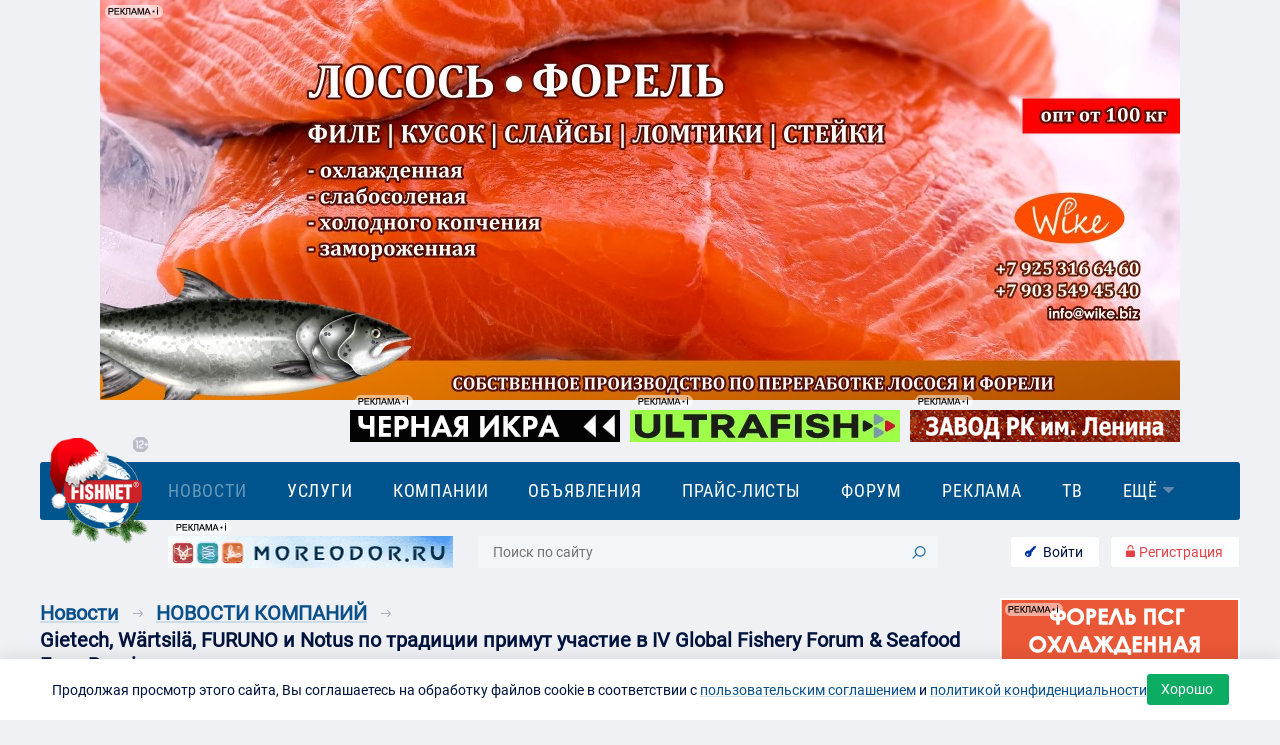

--- FILE ---
content_type: text/html; charset=utf-8
request_url: https://www.fishnet.ru/_/fb/new/600/file_ru.html?s=91fb1&marker=LjN8KNs9x&url=https%3A%2F%2Fwww.fishnet.ru%2Fnatali-caviar%2F&r=1766489634
body_size: 15028
content:
<!DOCTYPE html>
<!--
	NOTES:
	1. All tokens are represented by '$' sign in the template.
	2. You can write your code only wherever mentioned.
	3. All occurrences of existing tokens will be replaced by their appropriate values.
	4. Blank lines will be removed automatically.
	5. Remove unnecessary comments before creating your template.
-->
<html>
<head>
<meta charset="UTF-8">
<meta name="authoring-tool" content="Adobe_Animate_CC">
<title>nataly200x200</title>
<!-- write your code here -->
<style>
  #animation_container {
	position:absolute;
	margin:auto;
	left:0;right:0;
	top:0;bottom:0;
  }
</style>
<script src="/s/js/createjs.min.js"></script>
<script>
(function (cjs, an) {
var p; // shortcut to reference prototypes
var lib={};var ss={};var img={};
lib.ssMetadata = [];
(lib.AnMovieClip = function(){
	this.actionFrames = [];
	this.ignorePause = false;
	this.gotoAndPlay = function(positionOrLabel){
		cjs.MovieClip.prototype.gotoAndPlay.call(this,positionOrLabel);
	}
	this.play = function(){
		cjs.MovieClip.prototype.play.call(this);
	}
	this.gotoAndStop = function(positionOrLabel){
		cjs.MovieClip.prototype.gotoAndStop.call(this,positionOrLabel);
	}
	this.stop = function(){
		cjs.MovieClip.prototype.stop.call(this);
	}
}).prototype = p = new cjs.MovieClip();
// symbols:
(lib.Image = function() {
	this.initialize(img.Image);
}).prototype = p = new cjs.Bitmap();
p.nominalBounds = new cjs.Rectangle(0,0,400,400);
(lib.Image_1 = function() {
	this.initialize(img.Image_1);
}).prototype = p = new cjs.Bitmap();
p.nominalBounds = new cjs.Rectangle(0,0,200,146);
(lib.Image_2 = function() {
	this.initialize(img.Image_2);
}).prototype = p = new cjs.Bitmap();
p.nominalBounds = new cjs.Rectangle(0,0,125,105);
(lib.Image_3 = function() {
	this.initialize(img.Image_3);
}).prototype = p = new cjs.Bitmap();
p.nominalBounds = new cjs.Rectangle(0,0,101,99);
(lib.Image_4 = function() {
	this.initialize(img.Image_4);
}).prototype = p = new cjs.Bitmap();
p.nominalBounds = new cjs.Rectangle(0,0,200,200);
(lib.Image_5 = function() {
	this.initialize(img.Image_5);
}).prototype = p = new cjs.Bitmap();
p.nominalBounds = new cjs.Rectangle(0,0,400,400);
(lib.Image_6 = function() {
	this.initialize(img.Image_6);
}).prototype = p = new cjs.Bitmap();
p.nominalBounds = new cjs.Rectangle(0,0,400,400);
(lib.Image_7 = function() {
	this.initialize(img.Image_7);
}).prototype = p = new cjs.Bitmap();
p.nominalBounds = new cjs.Rectangle(0,0,150,97);
(lib.Image_8 = function() {
	this.initialize(img.Image_8);
}).prototype = p = new cjs.Bitmap();
p.nominalBounds = new cjs.Rectangle(0,0,90,97);
(lib.Image_9 = function() {
	this.initialize(img.Image_9);
}).prototype = p = new cjs.Bitmap();
p.nominalBounds = new cjs.Rectangle(0,0,400,210);
(lib.Image_10 = function() {
	this.initialize(img.Image_10);
}).prototype = p = new cjs.Bitmap();
p.nominalBounds = new cjs.Rectangle(0,0,163,96);
(lib.Image_11 = function() {
	this.initialize(img.Image_11);
}).prototype = p = new cjs.Bitmap();
p.nominalBounds = new cjs.Rectangle(0,0,400,101);
(lib.Image_12 = function() {
	this.initialize(img.Image_12);
}).prototype = p = new cjs.Bitmap();
p.nominalBounds = new cjs.Rectangle(0,0,164,100);
(lib.Image_13 = function() {
	this.initialize(img.Image_13);
}).prototype = p = new cjs.Bitmap();
p.nominalBounds = new cjs.Rectangle(0,0,400,334);
(lib.Image_14 = function() {
	this.initialize(img.Image_14);
}).prototype = p = new cjs.Bitmap();
p.nominalBounds = new cjs.Rectangle(0,0,114,97);
(lib.Image_15 = function() {
	this.initialize(img.Image_15);
}).prototype = p = new cjs.Bitmap();
p.nominalBounds = new cjs.Rectangle(0,0,108,96);
(lib.Image_0 = function() {
	this.initialize(img.Image_0);
}).prototype = p = new cjs.Bitmap();
p.nominalBounds = new cjs.Rectangle(0,0,400,210);// helper functions:
function mc_symbol_clone() {
	var clone = this._cloneProps(new this.constructor(this.mode, this.startPosition, this.loop, this.reversed));
	clone.gotoAndStop(this.currentFrame);
	clone.paused = this.paused;
	clone.framerate = this.framerate;
	return clone;
}
function getMCSymbolPrototype(symbol, nominalBounds, frameBounds) {
	var prototype = cjs.extend(symbol, cjs.MovieClip);
	prototype.clone = mc_symbol_clone;
	prototype.nominalBounds = nominalBounds;
	prototype.frameBounds = frameBounds;
	return prototype;
	}
(lib.square = function(mode,startPosition,loop,reversed) {
if (loop == null) { loop = true; }
if (reversed == null) { reversed = false; }
	var props = new Object();
	props.mode = mode;
	props.startPosition = startPosition;
	props.labels = {};
	props.loop = loop;
	props.reversed = reversed;
	cjs.MovieClip.apply(this,[props]);
	// 레이어 1
	this.shape = new cjs.Shape();
	this.shape.graphics.f("#111111").s().p("AyvJYIAAyvMAlfAAAIAASvg");
	this.shape.setTransform(120,-0.025);
	this.timeline.addTween(cjs.Tween.get(this.shape).wait(1));
	this._renderFirstFrame();
}).prototype = getMCSymbolPrototype(lib.square, new cjs.Rectangle(0,-60,240,120), null);
(lib.ClipGroup_0 = function(mode,startPosition,loop,reversed) {
if (loop == null) { loop = true; }
if (reversed == null) { reversed = false; }
	var props = new Object();
	props.mode = mode;
	props.startPosition = startPosition;
	props.labels = {};
	props.loop = loop;
	props.reversed = reversed;
	cjs.MovieClip.apply(this,[props]);
	// Layer_2 (mask)
	var mask = new cjs.Shape();
	mask._off = true;
	mask.graphics.p("AobHgIAAu/IQ3AAIAAO/g");
	mask.setTransform(54,48);
	// Layer_3
	this.instance = new lib.Image_15();
	var maskedShapeInstanceList = [this.instance];
	for(var shapedInstanceItr = 0; shapedInstanceItr < maskedShapeInstanceList.length; shapedInstanceItr++) {
		maskedShapeInstanceList[shapedInstanceItr].mask = mask;
	}
	this.timeline.addTween(cjs.Tween.get(this.instance).wait(1));
	this._renderFirstFrame();
}).prototype = getMCSymbolPrototype(lib.ClipGroup_0, new cjs.Rectangle(0,0,108,96), null);
(lib.ClipGroup_0_1 = function(mode,startPosition,loop,reversed) {
if (loop == null) { loop = true; }
if (reversed == null) { reversed = false; }
	var props = new Object();
	props.mode = mode;
	props.startPosition = startPosition;
	props.labels = {};
	props.loop = loop;
	props.reversed = reversed;
	cjs.MovieClip.apply(this,[props]);
	// Layer_2 (mask)
	var mask_1 = new cjs.Shape();
	mask_1._off = true;
	mask_1.graphics.p("Ao5HlIAAvJIRzAAIAAPJg");
	mask_1.setTransform(57,48.5);
	// Layer_3
	this.instance_1 = new lib.Image_14();
	var maskedShapeInstanceList = [this.instance_1];
	for(var shapedInstanceItr = 0; shapedInstanceItr < maskedShapeInstanceList.length; shapedInstanceItr++) {
		maskedShapeInstanceList[shapedInstanceItr].mask = mask_1;
	}
	this.timeline.addTween(cjs.Tween.get(this.instance_1).wait(1));
	this._renderFirstFrame();
}).prototype = getMCSymbolPrototype(lib.ClipGroup_0_1, new cjs.Rectangle(0,0,114,97), null);
(lib.ClipGroup_0_2 = function(mode,startPosition,loop,reversed) {
if (loop == null) { loop = true; }
if (reversed == null) { reversed = false; }
	var props = new Object();
	props.mode = mode;
	props.startPosition = startPosition;
	props.labels = {};
	props.loop = loop;
	props.reversed = reversed;
	cjs.MovieClip.apply(this,[props]);
	// Layer_2 (mask)
	var mask_2 = new cjs.Shape();
	mask_2._off = true;
	mask_2.graphics.p("As0KtIAA1aIZpAAIAAVag");
	mask_2.setTransform(82.1,68.55);
	// Layer_3
	this.instance_2 = new lib.Image_13();
	this.instance_2.setTransform(0,0,0.4106,0.4106);
	var maskedShapeInstanceList = [this.instance_2];
	for(var shapedInstanceItr = 0; shapedInstanceItr < maskedShapeInstanceList.length; shapedInstanceItr++) {
		maskedShapeInstanceList[shapedInstanceItr].mask = mask_2;
	}
	this.timeline.addTween(cjs.Tween.get(this.instance_2).wait(1));
	this._renderFirstFrame();
}).prototype = getMCSymbolPrototype(lib.ClipGroup_0_2, new cjs.Rectangle(0,0,164.2,137.1), null);
(lib.ClipGroup_0_3 = function(mode,startPosition,loop,reversed) {
if (loop == null) { loop = true; }
if (reversed == null) { reversed = false; }
	var props = new Object();
	props.mode = mode;
	props.startPosition = startPosition;
	props.labels = {};
	props.loop = loop;
	props.reversed = reversed;
	cjs.MovieClip.apply(this,[props]);
	// Layer_2 (mask)
	var mask_3 = new cjs.Shape();
	mask_3._off = true;
	mask_3.graphics.p("AszH0IAAvnIZnAAIAAPng");
	mask_3.setTransform(82,50);
	// Layer_3
	this.instance_3 = new lib.Image_12();
	var maskedShapeInstanceList = [this.instance_3];
	for(var shapedInstanceItr = 0; shapedInstanceItr < maskedShapeInstanceList.length; shapedInstanceItr++) {
		maskedShapeInstanceList[shapedInstanceItr].mask = mask_3;
	}
	this.timeline.addTween(cjs.Tween.get(this.instance_3).wait(1));
	this._renderFirstFrame();
}).prototype = getMCSymbolPrototype(lib.ClipGroup_0_3, new cjs.Rectangle(0,0,164,100), null);
(lib.ClipGroup_2 = function(mode,startPosition,loop,reversed) {
if (loop == null) { loop = true; }
if (reversed == null) { reversed = false; }
	var props = new Object();
	props.mode = mode;
	props.startPosition = startPosition;
	props.labels = {};
	props.loop = loop;
	props.reversed = reversed;
	cjs.MovieClip.apply(this,[props]);
	// Layer_2 (mask)
	var mask = new cjs.Shape();
	mask._off = true;
	mask.graphics.p("Au+H3IAAvtId9AAIAAPtg");
	mask.setTransform(95.875,50.325);
	// Layer_3
	this.instance = new lib.Image_0();
	this.instance.setTransform(0,0,0.4794,0.4794);
	var maskedShapeInstanceList = [this.instance];
	for(var shapedInstanceItr = 0; shapedInstanceItr < maskedShapeInstanceList.length; shapedInstanceItr++) {
		maskedShapeInstanceList[shapedInstanceItr].mask = mask;
	}
	this.timeline.addTween(cjs.Tween.get(this.instance).wait(1));
	this._renderFirstFrame();
}).prototype = getMCSymbolPrototype(lib.ClipGroup_2, new cjs.Rectangle(0,0,191.8,100.7), null);
(lib.ClipGroup_1 = function(mode,startPosition,loop,reversed) {
if (loop == null) { loop = true; }
if (reversed == null) { reversed = false; }
	var props = new Object();
	props.mode = mode;
	props.startPosition = startPosition;
	props.labels = {};
	props.loop = loop;
	props.reversed = reversed;
	cjs.MovieClip.apply(this,[props]);
	// Layer_2 (mask)
	var mask = new cjs.Shape();
	mask._off = true;
	mask.graphics.p("Au+DyIAAnjId9AAIAAHjg");
	mask.setTransform(95.9,24.2);
	// Layer_3
	this.instance = new lib.Image_11();
	this.instance.setTransform(0,0,0.4794,0.4794);
	var maskedShapeInstanceList = [this.instance];
	for(var shapedInstanceItr = 0; shapedInstanceItr < maskedShapeInstanceList.length; shapedInstanceItr++) {
		maskedShapeInstanceList[shapedInstanceItr].mask = mask;
	}
	this.timeline.addTween(cjs.Tween.get(this.instance).wait(1));
	this._renderFirstFrame();
}).prototype = getMCSymbolPrototype(lib.ClipGroup_1, new cjs.Rectangle(0,0,191.8,48.4), null);
(lib.ClipGroup_0_4 = function(mode,startPosition,loop,reversed) {
if (loop == null) { loop = true; }
if (reversed == null) { reversed = false; }
	var props = new Object();
	props.mode = mode;
	props.startPosition = startPosition;
	props.labels = {};
	props.loop = loop;
	props.reversed = reversed;
	cjs.MovieClip.apply(this,[props]);
	// Layer_2 (mask)
	var mask_4 = new cjs.Shape();
	mask_4._off = true;
	mask_4.graphics.p("AsuHgIAAu/IZdAAIAAO/g");
	mask_4.setTransform(81.5,48);
	// Layer_3
	this.instance_4 = new lib.Image_10();
	var maskedShapeInstanceList = [this.instance_4];
	for(var shapedInstanceItr = 0; shapedInstanceItr < maskedShapeInstanceList.length; shapedInstanceItr++) {
		maskedShapeInstanceList[shapedInstanceItr].mask = mask_4;
	}
	this.timeline.addTween(cjs.Tween.get(this.instance_4).wait(1));
	this._renderFirstFrame();
}).prototype = getMCSymbolPrototype(lib.ClipGroup_0_4, new cjs.Rectangle(0,0,163,96), null);
(lib.ClipGroup_0_5 = function(mode,startPosition,loop,reversed) {
if (loop == null) { loop = true; }
if (reversed == null) { reversed = false; }
	var props = new Object();
	props.mode = mode;
	props.startPosition = startPosition;
	props.labels = {};
	props.loop = loop;
	props.reversed = reversed;
	cjs.MovieClip.apply(this,[props]);
	// Layer_2 (mask)
	var mask_5 = new cjs.Shape();
	mask_5._off = true;
	mask_5.graphics.p("AufHnIAAvNIc+AAIAAPNg");
	mask_5.setTransform(92.75,48.7);
	// Layer_3
	this.instance_5 = new lib.Image_9();
	this.instance_5.setTransform(0,0,0.4638,0.4638);
	var maskedShapeInstanceList = [this.instance_5];
	for(var shapedInstanceItr = 0; shapedInstanceItr < maskedShapeInstanceList.length; shapedInstanceItr++) {
		maskedShapeInstanceList[shapedInstanceItr].mask = mask_5;
	}
	this.timeline.addTween(cjs.Tween.get(this.instance_5).wait(1));
	this._renderFirstFrame();
}).prototype = getMCSymbolPrototype(lib.ClipGroup_0_5, new cjs.Rectangle(0,0,185.5,97.4), null);
(lib.ClipGroup_0_6 = function(mode,startPosition,loop,reversed) {
if (loop == null) { loop = true; }
if (reversed == null) { reversed = false; }
	var props = new Object();
	props.mode = mode;
	props.startPosition = startPosition;
	props.labels = {};
	props.loop = loop;
	props.reversed = reversed;
	cjs.MovieClip.apply(this,[props]);
	// Layer_2 (mask)
	var mask_6 = new cjs.Shape();
	mask_6._off = true;
	mask_6.graphics.p("AnBHlIAAvJIODAAIAAPJg");
	mask_6.setTransform(45,48.5);
	// Layer_3
	this.instance_6 = new lib.Image_8();
	var maskedShapeInstanceList = [this.instance_6];
	for(var shapedInstanceItr = 0; shapedInstanceItr < maskedShapeInstanceList.length; shapedInstanceItr++) {
		maskedShapeInstanceList[shapedInstanceItr].mask = mask_6;
	}
	this.timeline.addTween(cjs.Tween.get(this.instance_6).wait(1));
	this._renderFirstFrame();
}).prototype = getMCSymbolPrototype(lib.ClipGroup_0_6, new cjs.Rectangle(0,0,90,97), null);
(lib.ClipGroup_0_7 = function(mode,startPosition,loop,reversed) {
if (loop == null) { loop = true; }
if (reversed == null) { reversed = false; }
	var props = new Object();
	props.mode = mode;
	props.startPosition = startPosition;
	props.labels = {};
	props.loop = loop;
	props.reversed = reversed;
	cjs.MovieClip.apply(this,[props]);
	// Layer_2 (mask)
	var mask_7 = new cjs.Shape();
	mask_7._off = true;
	mask_7.graphics.p("ArtHlIAAvJIXbAAIAAPJg");
	mask_7.setTransform(75,48.5);
	// Layer_3
	this.instance_7 = new lib.Image_7();
	var maskedShapeInstanceList = [this.instance_7];
	for(var shapedInstanceItr = 0; shapedInstanceItr < maskedShapeInstanceList.length; shapedInstanceItr++) {
		maskedShapeInstanceList[shapedInstanceItr].mask = mask_7;
	}
	this.timeline.addTween(cjs.Tween.get(this.instance_7).wait(1));
	this._renderFirstFrame();
}).prototype = getMCSymbolPrototype(lib.ClipGroup_0_7, new cjs.Rectangle(0,0,150,97), null);
(lib.ClipGroup = function(mode,startPosition,loop,reversed) {
if (loop == null) { loop = true; }
if (reversed == null) { reversed = false; }
	var props = new Object();
	props.mode = mode;
	props.startPosition = startPosition;
	props.labels = {};
	props.loop = loop;
	props.reversed = reversed;
	cjs.MovieClip.apply(this,[props]);
	// Layer_2 (mask)
	var mask = new cjs.Shape();
	mask._off = true;
	mask.graphics.p("AvnPoIAA/PIfPAAIAAfPg");
	mask.setTransform(100,100);
	// Layer_3
	this.instance = new lib.Image_6();
	this.instance.setTransform(0,0,0.5,0.5);
	var maskedShapeInstanceList = [this.instance];
	for(var shapedInstanceItr = 0; shapedInstanceItr < maskedShapeInstanceList.length; shapedInstanceItr++) {
		maskedShapeInstanceList[shapedInstanceItr].mask = mask;
	}
	this.timeline.addTween(cjs.Tween.get(this.instance).wait(1));
	this._renderFirstFrame();
}).prototype = getMCSymbolPrototype(lib.ClipGroup, new cjs.Rectangle(0,0,200,200), null);
(lib.ClipGroup_3 = function(mode,startPosition,loop,reversed) {
if (loop == null) { loop = true; }
if (reversed == null) { reversed = false; }
	var props = new Object();
	props.mode = mode;
	props.startPosition = startPosition;
	props.labels = {};
	props.loop = loop;
	props.reversed = reversed;
	cjs.MovieClip.apply(this,[props]);
	// Layer_2 (mask)
	var mask_1 = new cjs.Shape();
	mask_1._off = true;
	mask_1.graphics.p("AvnPoIAA/PIfPAAIAAfPg");
	mask_1.setTransform(100,100);
	// Layer_3
	this.instance_1 = new lib.Image_5();
	this.instance_1.setTransform(0,0,0.5,0.5);
	var maskedShapeInstanceList = [this.instance_1];
	for(var shapedInstanceItr = 0; shapedInstanceItr < maskedShapeInstanceList.length; shapedInstanceItr++) {
		maskedShapeInstanceList[shapedInstanceItr].mask = mask_1;
	}
	this.timeline.addTween(cjs.Tween.get(this.instance_1).wait(1));
	this._renderFirstFrame();
}).prototype = getMCSymbolPrototype(lib.ClipGroup_3, new cjs.Rectangle(0,0,200,200), null);
(lib.ClipGroup_0_8 = function(mode,startPosition,loop,reversed) {
if (loop == null) { loop = true; }
if (reversed == null) { reversed = false; }
	var props = new Object();
	props.mode = mode;
	props.startPosition = startPosition;
	props.labels = {};
	props.loop = loop;
	props.reversed = reversed;
	cjs.MovieClip.apply(this,[props]);
	// Layer_2 (mask)
	var mask_8 = new cjs.Shape();
	mask_8._off = true;
	mask_8.graphics.p("ArOLPIAA2dIWdAAIAAWdg");
	mask_8.setTransform(71.925,71.925);
	// Layer_3
	this.instance_8 = new lib.Image_4();
	this.instance_8.setTransform(0,0,0.7194,0.7194);
	var maskedShapeInstanceList = [this.instance_8];
	for(var shapedInstanceItr = 0; shapedInstanceItr < maskedShapeInstanceList.length; shapedInstanceItr++) {
		maskedShapeInstanceList[shapedInstanceItr].mask = mask_8;
	}
	this.timeline.addTween(cjs.Tween.get(this.instance_8).wait(1));
	this._renderFirstFrame();
}).prototype = getMCSymbolPrototype(lib.ClipGroup_0_8, new cjs.Rectangle(0,0,143.9,143.9), null);
(lib.ClipGroup_0_9 = function(mode,startPosition,loop,reversed) {
if (loop == null) { loop = true; }
if (reversed == null) { reversed = false; }
	var props = new Object();
	props.mode = mode;
	props.startPosition = startPosition;
	props.labels = {};
	props.loop = loop;
	props.reversed = reversed;
	cjs.MovieClip.apply(this,[props]);
	// Layer_2 (mask)
	var mask_9 = new cjs.Shape();
	mask_9._off = true;
	mask_9.graphics.p("An4HvIAAvdIPxAAIAAPdg");
	mask_9.setTransform(50.5,49.5);
	// Layer_3
	this.instance_9 = new lib.Image_3();
	var maskedShapeInstanceList = [this.instance_9];
	for(var shapedInstanceItr = 0; shapedInstanceItr < maskedShapeInstanceList.length; shapedInstanceItr++) {
		maskedShapeInstanceList[shapedInstanceItr].mask = mask_9;
	}
	this.timeline.addTween(cjs.Tween.get(this.instance_9).wait(1));
	this._renderFirstFrame();
}).prototype = getMCSymbolPrototype(lib.ClipGroup_0_9, new cjs.Rectangle(0,0,101,99), null);
(lib.ClipGroup_4 = function(mode,startPosition,loop,reversed) {
if (loop == null) { loop = true; }
if (reversed == null) { reversed = false; }
	var props = new Object();
	props.mode = mode;
	props.startPosition = startPosition;
	props.labels = {};
	props.loop = loop;
	props.reversed = reversed;
	cjs.MovieClip.apply(this,[props]);
	// Layer_2 (mask)
	var mask_2 = new cjs.Shape();
	mask_2._off = true;
	mask_2.graphics.p("AvnDQIAAmfIfPAAIAAGfg");
	mask_2.setTransform(100,20.8);
	// Layer_3
	this.shape = new cjs.Shape();
	this.shape.graphics.f("#FFFFFF").s().p("AAJAyIAAgQIgiAAIAAgMIAahHIAMAAIgZBGIAVAAIAAgdIALAAIAAAdIAGAAIAAANIgGAAIAAAQg");
	this.shape.setTransform(190.125,29.425);
	this.shape_1 = new cjs.Shape();
	this.shape_1.graphics.f("#FFFFFF").s().p("AAJAyIAAgQIgiAAIAAgMIAahHIAMAAIgZBGIAVAAIAAgdIAKAAIAAAdIAHAAIAAANIgHAAIAAAQg");
	this.shape_1.setTransform(183.75,29.425);
	this.shape_2 = new cjs.Shape();
	this.shape_2.graphics.f("#FFFFFF").s().p("AgRAHIAAgNIAjAAIAAANg");
	this.shape_2.setTransform(177.825,30.825);
	this.shape_3 = new cjs.Shape();
	this.shape_3.graphics.f("#FFFFFF").s().p("AgQArQgGgIAAgMIAAgsQAAgOAGgIQAGgHAKAAQAMAAAFAHQAGAIAAAOIAAAsQAAANgGAIQgFAHgMAAQgKAAgGgIgAgIghQgDAFAAAHIAAAsQAAAHADAEQADADAFAAQAGAAADgDQADgEAAgHIAAgsQAAgHgDgFQgCgEgHAAQgGAAgCAEg");
	this.shape_3.setTransform(172.025,29.4);
	this.shape_4 = new cjs.Shape();
	this.shape_4.graphics.f("#FFFFFF").s().p("AgQArQgGgIAAgMIAAgsQAAgNAGgJQAGgHAKAAQAMAAAFAHQAGAIAAAOIAAAsQAAANgGAIQgFAHgMAAQgKAAgGgIgAgIghQgDAFAAAHIAAAsQAAAHADAEQADADAFAAQAGAAADgDQACgEAAgHIAAgsQAAgIgCgEQgDgEgGAAQgGAAgCAEg");
	this.shape_4.setTransform(166.075,29.4);
	this.shape_5 = new cjs.Shape();
	this.shape_5.graphics.f("#FFFFFF").s().p("AgRAHIAAgNIAjAAIAAANg");
	this.shape_5.setTransform(160.325,30.825);
	this.shape_6 = new cjs.Shape();
	this.shape_6.graphics.f("#FFFFFF").s().p("AgVAyIAAgMIAbgtQADgFAAgDIACgIIAAgBQAAgGgDgDQgCgDgGAAQgDAAgDADQgEAFAAAGIgMAAQABgOAHgGQAFgHAJAAQAMAAAEAGQAHAHAAANIgCALIgFALIgWAmIAdAAIAAANg");
	this.shape_6.setTransform(154.7,29.375);
	this.shape_7 = new cjs.Shape();
	this.shape_7.graphics.f("#FFFFFF").s().p("[base64]");
	this.shape_7.setTransform(148.725,29.425);
	this.shape_8 = new cjs.Shape();
	this.shape_8.graphics.f("#FFFFFF").s().p("AgOAsQgGgHgCgMIAMAAQABAGADADQADADADAAQAFAAADgFQADgEAAgIIAAgJQAAgIgDgDQgDgFgFAAQgDAAgCACIgEAFIgLAAIAAgzIAoAAIAAANIgcAAIAAAWIAEgDIAFgBQAKAAAGAIQAFAIAAANIAAAJQAAAOgFAIQgHAIgKAAQgHAAgHgGg");
	this.shape_8.setTransform(142.85,29.475);
	this.shape_9 = new cjs.Shape();
	this.shape_9.graphics.f("#FFFFFF").s().p("AgNA5QAJgLAEgOQADgPAAgRQAAgPgDgPQgEgPgJgLIAIgJQAIANAGARQAFAQgBATQABAUgFAQQgGARgIANg");
	this.shape_9.setTransform(137.45,29.95);
	this.shape_10 = new cjs.Shape();
	this.shape_10.graphics.f("#FFFFFF").s().p("AAIAyIAAgQIghAAIAAgMIAahHIAMAAIgZBGIAUAAIAAgdIALAAIAAAdIAGAAIAAANIgGAAIAAAQg");
	this.shape_10.setTransform(132.9,29.425);
	this.shape_11 = new cjs.Shape();
	this.shape_11.graphics.f("#FFFFFF").s().p("AgQAqQgFgIAAgOIAAAAIACgOQABgGACgHIARgqIALAAIgQArQADgDADAAQAKAAAFAIQAFAGAAAPQAAAPgFAHQgHAIgKAAQgJAAgHgIgAgHAIQgDAFAAAIQAAAHADAFQADAEAEAAQAGAAACgEQADgFAAgHQAAgJgDgEQgDgFgFAAQgFAAgCAFg");
	this.shape_11.setTransform(126.75,29.475);
	this.shape_12 = new cjs.Shape();
	this.shape_12.graphics.f("#FFFFFF").s().p("AgLAyIARgsIgCACQgDABgDAAQgJAAgFgIQgFgHAAgNQAAgPAGgHQAGgIAJAAQALAAAGAIQAFAIAAAOIgBAOIgEAMIgRArgAgHggQgDAFAAAIQAAAIADAEQACAEAFAAQAGAAACgEQADgEAAgIIAAgBQAAgHgDgFQgDgEgFAAQgEAAgDAEg");
	this.shape_12.setTransform(121.425,29.375);
	this.shape_13 = new cjs.Shape();
	this.shape_13.graphics.f("#FFFFFF").s().p("AgHAkQgGgQAAgUQAAgUAGgPQAEgQAJgOIAHAJQgHALgFAPQgDAPAAAPQAAARADAPQAFAOAHALIgHAJQgJgNgEgRg");
	this.shape_13.setTransform(117.1,29.95);
	this.shape_14 = new cjs.Shape();
	this.shape_14.graphics.f("#FFFFFF").s().p("AgKAyIAUhWIgTAAIAAAPIgMAAIAAgcIAqAAIAAANIgUBWg");
	this.shape_14.setTransform(111.9,29.425);
	this.shape_15 = new cjs.Shape();
	this.shape_15.graphics.f("#FFFFFF").s().p("AgEAcIAAgVIgRAAIAAgMIARAAIAAgWIAJAAIAAAWIARAAIAAAMIgRAAIAAAVg");
	this.shape_15.setTransform(106.2,29.775);
	this.shape_16 = new cjs.Shape();
	this.shape_16.graphics.f("#FFFFFF").s().p("AgQArQgGgIAAgMIAAgsQAAgNAGgJQAGgHAKAAQAMAAAFAHQAGAIAAAOIAAAsQAAANgGAIQgFAHgMAAQgKAAgGgIgAgIghQgDAFAAAHIAAAsQAAAHADAEQADADAFAAQAGAAADgDQACgEAAgHIAAgsQAAgIgCgEQgDgEgGAAQgGAAgCAEg");
	this.shape_16.setTransform(97.125,29.4);
	this.shape_17 = new cjs.Shape();
	this.shape_17.graphics.f("#FFFFFF").s().p("[base64]");
	this.shape_17.setTransform(90.875,29.425);
	this.shape_18 = new cjs.Shape();
	this.shape_18.graphics.f("#FFFFFF").s().p("AgRAHIAAgNIAjAAIAAANg");
	this.shape_18.setTransform(85.075,30.825);
	this.shape_19 = new cjs.Shape();
	this.shape_19.graphics.f("#FFFFFF").s().p("AgKAyIAUhWIgTAAIAAAPIgMAAIAAgcIArAAIAAANIgVBWg");
	this.shape_19.setTransform(79.475,29.425);
	this.shape_20 = new cjs.Shape();
	this.shape_20.graphics.f("#FFFFFF").s().p("AgOAsQgGgHgBgMIALAAQABAGACADQADADAEAAQAFAAADgFQADgEAAgIIAAgJQAAgIgDgDQgDgFgFAAQgCAAgDACQgDACgBADIgLAAIAAgzIAoAAIAAANIgcAAIAAAWIAEgDIAEgBQALAAAGAIQAFAIAAANIAAAJQAAAOgGAIQgGAIgKAAQgIAAgGgGg");
	this.shape_20.setTransform(73.675,29.475);
	this.shape_21 = new cjs.Shape();
	this.shape_21.graphics.f("#FFFFFF").s().p("AgSAHIAAgNIAlAAIAAANg");
	this.shape_21.setTransform(67.95,30.825);
	this.shape_22 = new cjs.Shape();
	this.shape_22.graphics.f("#FFFFFF").s().p("AgLAyIARgsIgDACQgCABgDAAQgJAAgFgIQgFgHAAgNQAAgPAGgHQAGgIAJAAQALAAAFAIQAGAHAAAPIgBAOIgEAMIgRArgAgHggQgDAFAAAIQAAAIADAEQACAEAFAAQAGAAACgEQADgEAAgIIAAgBQAAgHgDgFQgDgEgFAAQgEAAgDAEg");
	this.shape_22.setTransform(62.375,29.375);
	this.shape_23 = new cjs.Shape();
	this.shape_23.graphics.f("#FFFFFF").s().p("[base64]");
	this.shape_23.setTransform(56.35,29.425);
	this.shape_24 = new cjs.Shape();
	this.shape_24.graphics.f("#FFFFFF").s().p("AgOAsQgGgHgCgMIAMAAQABAGADADQADADADAAQAGAAACgFQADgEAAgIIAAgJQAAgIgDgDQgCgFgGAAQgDAAgCACIgEAFIgLAAIAAgzIAoAAIAAANIgcAAIAAAWIAEgDIAFgBQALAAAFAIQAFAIAAANIAAAJQAAAOgFAIQgHAIgKAAQgHAAgHgGg");
	this.shape_24.setTransform(50.15,29.475);
	this.shape_25 = new cjs.Shape();
	this.shape_25.graphics.f("#FFFFFF").s().p("AgNA5QAJgLAEgOQADgPAAgRQAAgPgDgPQgEgPgJgLIAIgJQAJAMAFASQAFAQgBATQABAUgFAQQgFASgJAMg");
	this.shape_25.setTransform(44.75,29.95);
	this.shape_26 = new cjs.Shape();
	this.shape_26.graphics.f("#FFFFFF").s().p("AgOAsQgHgHAAgMIALAAQABAGACADQADADAEAAQAGAAACgFQADgEAAgIIAAgJQAAgIgDgDQgCgFgGAAQgDAAgCACIgFAFIgKAAIAAgzIAoAAIAAANIgdAAIAAAWIAFgDIAEgBQALAAAFAIQAGAIAAANIAAAJQAAAOgGAIQgGAIgKAAQgIAAgGgGg");
	this.shape_26.setTransform(40.275,29.475);
	this.shape_27 = new cjs.Shape();
	this.shape_27.graphics.f("#FFFFFF").s().p("AgLAyIAQgsIgCACQgCABgDAAQgJAAgFgIQgFgHAAgNQAAgPAGgHQAGgIAJAAQALAAAFAIQAGAHAAAPIgBAOIgEAMIgRArgAgHggQgDAEAAAJQAAAJADADQACAEAFAAQAGAAACgEQADgEAAgIIAAgBQAAgHgDgFQgDgEgFAAQgEAAgDAEg");
	this.shape_27.setTransform(34.325,29.375);
	this.shape_28 = new cjs.Shape();
	this.shape_28.graphics.f("#FFFFFF").s().p("AAJAyIAAgQIghAAIAAgMIAZhHIAMAAIgaBGIAWAAIAAgdIALAAIAAAdIAFAAIAAANIgFAAIAAAQg");
	this.shape_28.setTransform(28.35,29.425);
	this.shape_29 = new cjs.Shape();
	this.shape_29.graphics.f("#FFFFFF").s().p("AgIAkQgFgTAAgRQAAgRAFgSQAGgSAIgMIAIAJQgJAMgEAOQgDAMAAASQAAATADANQAEANAJAMIgIAJQgIgMgGgSg");
	this.shape_29.setTransform(23.625,29.95);
	this.shape_30 = new cjs.Shape();
	this.shape_30.graphics.f("#FFFFFF").s().p("AgKAyIAUhWIgUAAIAAAPIgLAAIAAgcIAqAAIAAANIgUBWg");
	this.shape_30.setTransform(15.4,29.425);
	this.shape_31 = new cjs.Shape();
	this.shape_31.graphics.f("#FFFFFF").s().p("AgFAcIAAgVIgQAAIAAgMIAQAAIAAgWIAKAAIAAAWIARAAIAAAMIgRAAIAAAVg");
	this.shape_31.setTransform(9.725,29.775);
	this.shape_32 = new cjs.Shape();
	this.shape_32.graphics.f("#0988CC").s().p("[base64]");
	this.shape_32.setTransform(99.975,20.8);
	var maskedShapeInstanceList = [this.shape,this.shape_1,this.shape_2,this.shape_3,this.shape_4,this.shape_5,this.shape_6,this.shape_7,this.shape_8,this.shape_9,this.shape_10,this.shape_11,this.shape_12,this.shape_13,this.shape_14,this.shape_15,this.shape_16,this.shape_17,this.shape_18,this.shape_19,this.shape_20,this.shape_21,this.shape_22,this.shape_23,this.shape_24,this.shape_25,this.shape_26,this.shape_27,this.shape_28,this.shape_29,this.shape_30,this.shape_31,this.shape_32];
	for(var shapedInstanceItr = 0; shapedInstanceItr < maskedShapeInstanceList.length; shapedInstanceItr++) {
		maskedShapeInstanceList[shapedInstanceItr].mask = mask_2;
	}
	this.timeline.addTween(cjs.Tween.get({}).to({state:[{t:this.shape_32},{t:this.shape_31},{t:this.shape_30},{t:this.shape_29},{t:this.shape_28},{t:this.shape_27},{t:this.shape_26},{t:this.shape_25},{t:this.shape_24},{t:this.shape_23},{t:this.shape_22},{t:this.shape_21},{t:this.shape_20},{t:this.shape_19},{t:this.shape_18},{t:this.shape_17},{t:this.shape_16},{t:this.shape_15},{t:this.shape_14},{t:this.shape_13},{t:this.shape_12},{t:this.shape_11},{t:this.shape_10},{t:this.shape_9},{t:this.shape_8},{t:this.shape_7},{t:this.shape_6},{t:this.shape_5},{t:this.shape_4},{t:this.shape_3},{t:this.shape_2},{t:this.shape_1},{t:this.shape}]}).wait(1));
	this._renderFirstFrame();
}).prototype = getMCSymbolPrototype(lib.ClipGroup_4, new cjs.Rectangle(0,0,200,41.6), null);
(lib.ClipGroup_0_10 = function(mode,startPosition,loop,reversed) {
if (loop == null) { loop = true; }
if (reversed == null) { reversed = false; }
	var props = new Object();
	props.mode = mode;
	props.startPosition = startPosition;
	props.labels = {};
	props.loop = loop;
	props.reversed = reversed;
	cjs.MovieClip.apply(this,[props]);
	// Layer_2 (mask)
	var mask_10 = new cjs.Shape();
	mask_10._off = true;
	mask_10.graphics.p("ApwINIAAwZIThAAIAAQZg");
	mask_10.setTransform(62.5,52.5);
	// Layer_3
	this.instance_10 = new lib.Image_2();
	var maskedShapeInstanceList = [this.instance_10];
	for(var shapedInstanceItr = 0; shapedInstanceItr < maskedShapeInstanceList.length; shapedInstanceItr++) {
		maskedShapeInstanceList[shapedInstanceItr].mask = mask_10;
	}
	this.timeline.addTween(cjs.Tween.get(this.instance_10).wait(1));
	this._renderFirstFrame();
}).prototype = getMCSymbolPrototype(lib.ClipGroup_0_10, new cjs.Rectangle(0,0,125,105), null);
(lib.ClipGroup_1_1 = function(mode,startPosition,loop,reversed) {
if (loop == null) { loop = true; }
if (reversed == null) { reversed = false; }
	var props = new Object();
	props.mode = mode;
	props.startPosition = startPosition;
	props.labels = {};
	props.loop = loop;
	props.reversed = reversed;
	cjs.MovieClip.apply(this,[props]);
	// Layer_2 (mask)
	var mask_1 = new cjs.Shape();
	mask_1._off = true;
	mask_1.graphics.p("ArBIEIAAwHIWDAAIAAQHg");
	mask_1.setTransform(70.625,51.55);
	// Layer_3
	this.instance_1 = new lib.Image_1();
	this.instance_1.setTransform(0,0,0.7064,0.7064);
	var maskedShapeInstanceList = [this.instance_1];
	for(var shapedInstanceItr = 0; shapedInstanceItr < maskedShapeInstanceList.length; shapedInstanceItr++) {
		maskedShapeInstanceList[shapedInstanceItr].mask = mask_1;
	}
	this.timeline.addTween(cjs.Tween.get(this.instance_1).wait(1));
	this._renderFirstFrame();
}).prototype = getMCSymbolPrototype(lib.ClipGroup_1_1, new cjs.Rectangle(0,0,141.3,103.1), null);
(lib.ClipGroup_5 = function(mode,startPosition,loop,reversed) {
if (loop == null) { loop = true; }
if (reversed == null) { reversed = false; }
	var props = new Object();
	props.mode = mode;
	props.startPosition = startPosition;
	props.labels = {};
	props.loop = loop;
	props.reversed = reversed;
	cjs.MovieClip.apply(this,[props]);
	// Layer_2 (mask)
	var mask_3 = new cjs.Shape();
	mask_3._off = true;
	mask_3.graphics.p("AvnEZIAAoxIfPAAIAAIxg");
	mask_3.setTransform(100,28.075);
	// Layer_3
	this.shape_33 = new cjs.Shape();
	this.shape_33.graphics.f("#FFFFFF").s().p("AgFAVIAqgTIgigXIABgLIAsAeIgCAKIg1AZgAgtAVIArgTIgigXIABgLIArAeIgCAKIg1AZg");
	this.shape_33.setTransform(181.225,24.675);
	this.shape_34 = new cjs.Shape();
	this.shape_34.graphics.f("#FFFFFF").s().p("AghBcQANgIAMgUQAKgTAGgYQAGgXAAgaQAAgUgDgPQgDgQgIgOIAGgGQAOAPAHAVQAHAVAAAYQAAAXgIAYQgJAYgOASQgPATgTAKg");
	this.shape_34.setTransform(170.9,24.7);
	this.shape_35 = new cjs.Shape();
	this.shape_35.graphics.f("#FFFFFF").s().p("AgmA/QgJgMAAgZQAAgaAIgXQAIgZANgNQAOgOARgBQASAAAIANQAJAOAAAVQAAAXgGAXQgGAYgNARQgOARgUAAQgTAAgIgNgAgCgxQgJAQgEAVQgFAVAAAWQAAAeALAAQAJAAAGgOQAJgQAEgVQAEgWABgWQAAgMgDgKQgDgHgFgBQgIAAgHAPg");
	this.shape_35.setTransform(164.05,22.5);
	this.shape_36 = new cjs.Shape();
	this.shape_36.graphics.f("#FFFFFF").s().p("[base64]");
	this.shape_36.setTransform(154.225,22.5);
	this.shape_37 = new cjs.Shape();
	this.shape_37.graphics.f("#FFFFFF").s().p("[base64]");
	this.shape_37.setTransform(144.85,22.5);
	this.shape_38 = new cjs.Shape();
	this.shape_38.graphics.f("#FFFFFF").s().p("AgaBLIAXh8IgRAAIACgJQAKAAAKgDQALgDAOgKIgcCVg");
	this.shape_38.setTransform(137.425,22.475);
	this.shape_39 = new cjs.Shape();
	this.shape_39.graphics.f("#FFFFFF").s().p("AgaBAQgHgVAAgXQAAgZAIgWQAIgYAPgTQAPgTATgKIACAIQgNAJgMATQgKAUgGAXQgGAXAAAaQAAAUAEAQQACAPAHAOIgFAGQgOgPgHgVg");
	this.shape_39.setTransform(132.575,24.7);
	this.shape_40 = new cjs.Shape();
	this.shape_40.graphics.f("#FFFFFF").s().p("AAKAuQgFgGgBgIQgFAKgHAFQgHAEgHAAQgIAAgGgGQgFgGAAgMIABgNIANhAIAaAAIgOBDIAAAFQAAAJAGAAQAFAAADgEQADgGABgHIANhAIAaAAIgOBKQAAAEACACQABABAFAAIAEAAIABgBQAAAKgGAFQgFAGgJAAQgGAAgFgFg");
	this.shape_40.setTransform(122.25,25.025);
	this.shape_41 = new cjs.Shape();
	this.shape_41.graphics.f("#FFFFFF").s().p("[base64]");
	this.shape_41.setTransform(113.2,25.025);
	this.shape_42 = new cjs.Shape();
	this.shape_42.graphics.f("#FFFFFF").s().p("[base64]");
	this.shape_42.setTransform(103.675,24.975);
	this.shape_43 = new cjs.Shape();
	this.shape_43.graphics.f("#FFFFFF").s().p("AAZAtQgFgHAAgJIADgUIAEgTIABgLQAAgLgGAAQgFAAgDAFQgEAGgCAIIgLA/IgaAAIANhEIAAgFQAAgJgFAAQgFAAgEAFQgDAGgDAIIgMA/IgaAAIAThjIAaAAIgCAKQAJgLANAAQAPAAADARQAJgRAQAAQAJAAAFAGQAGAFAAAMIgIApIgBAJQAAAFACACQACACADAAQAGAAADgFQADgDADgKIAIAAQgHAWgIAIQgJAHgKAAQgKAAgGgGg");
	this.shape_43.setTransform(91.925,24.975);
	this.shape_44 = new cjs.Shape();
	this.shape_44.graphics.f("#FFFFFF").s().p("[base64]");
	this.shape_44.setTransform(80.65,24.975);
	this.shape_45 = new cjs.Shape();
	this.shape_45.graphics.f("#FFFFFF").s().p("AAHBLIAOhLIgaAAIgNBLIgaAAIAaiHQgNAGgGALQgGALAAAQQAAAJAAABIACAEQgKAAgEgFQgGgFABgKQgBgMAKgNQAKgMAOgIQAPgHANAAIAIABIgKA7IAZAAIAMg7IAaAAIgeCUg");
	this.shape_45.setTransform(70.05,22.45);
	this.shape_46 = new cjs.Shape();
	this.shape_46.graphics.f("#FFFFFF").s().p("AgIAFIABgHIA2geIgBALIgsAXIAjATIgCAMgAguAFIABgHIA3geIgCALIgrAXIAjATIgCAMg");
	this.shape_46.setTransform(58.175,24.675);
	this.shape_47 = new cjs.Shape();
	this.shape_47.graphics.f("#FFFFFF").s().p("[base64]");
	this.shape_47.setTransform(43.25,22.525);
	this.shape_48 = new cjs.Shape();
	this.shape_48.graphics.f("#FFFFFF").s().p("[base64]");
	this.shape_48.setTransform(31.3,22.525);
	this.shape_49 = new cjs.Shape();
	this.shape_49.graphics.f("#FFFFFF").s().p("[base64]");
	this.shape_49.setTransform(19.325,22.525);
	this.shape_50 = new cjs.Shape();
	this.shape_50.graphics.f("#0988CC").s().p("[base64]");
	this.shape_50.setTransform(100,28.075);
	var maskedShapeInstanceList = [this.shape_33,this.shape_34,this.shape_35,this.shape_36,this.shape_37,this.shape_38,this.shape_39,this.shape_40,this.shape_41,this.shape_42,this.shape_43,this.shape_44,this.shape_45,this.shape_46,this.shape_47,this.shape_48,this.shape_49,this.shape_50];
	for(var shapedInstanceItr = 0; shapedInstanceItr < maskedShapeInstanceList.length; shapedInstanceItr++) {
		maskedShapeInstanceList[shapedInstanceItr].mask = mask_3;
	}
	this.timeline.addTween(cjs.Tween.get({}).to({state:[{t:this.shape_50},{t:this.shape_49},{t:this.shape_48},{t:this.shape_47},{t:this.shape_46},{t:this.shape_45},{t:this.shape_44},{t:this.shape_43},{t:this.shape_42},{t:this.shape_41},{t:this.shape_40},{t:this.shape_39},{t:this.shape_38},{t:this.shape_37},{t:this.shape_36},{t:this.shape_35},{t:this.shape_34},{t:this.shape_33}]}).wait(1));
	this._renderFirstFrame();
}).prototype = getMCSymbolPrototype(lib.ClipGroup_5, new cjs.Rectangle(0,0,200,56.2), null);
(lib.ClipGroup_6 = function(mode,startPosition,loop,reversed) {
if (loop == null) { loop = true; }
if (reversed == null) { reversed = false; }
	var props = new Object();
	props.mode = mode;
	props.startPosition = startPosition;
	props.labels = {};
	props.loop = loop;
	props.reversed = reversed;
	cjs.MovieClip.apply(this,[props]);
	// Layer_2 (mask)
	var mask_4 = new cjs.Shape();
	mask_4._off = true;
	mask_4.graphics.p("AvnPoIAA/PIfPAAIAAfPg");
	mask_4.setTransform(100,100);
	// Layer_3
	this.instance_2 = new lib.Image();
	this.instance_2.setTransform(0,0,0.5,0.5);
	var maskedShapeInstanceList = [this.instance_2];
	for(var shapedInstanceItr = 0; shapedInstanceItr < maskedShapeInstanceList.length; shapedInstanceItr++) {
		maskedShapeInstanceList[shapedInstanceItr].mask = mask_4;
	}
	this.timeline.addTween(cjs.Tween.get(this.instance_2).wait(1));
	this._renderFirstFrame();
}).prototype = getMCSymbolPrototype(lib.ClipGroup_6, new cjs.Rectangle(0,0,200,200), null);
(lib.ClipGroup_7 = function(mode,startPosition,loop,reversed) {
if (loop == null) { loop = true; }
if (reversed == null) { reversed = false; }
	var props = new Object();
	props.mode = mode;
	props.startPosition = startPosition;
	props.labels = {};
	props.loop = loop;
	props.reversed = reversed;
	cjs.MovieClip.apply(this,[props]);
	// Layer_2 (mask)
	var mask_5 = new cjs.Shape();
	mask_5._off = true;
	mask_5.graphics.p("AobHgIAAu/IQ3AAIAAO/g");
	mask_5.setTransform(54,48);
	// Layer_3
	this.instance_3 = new lib.ClipGroup_0();
	this.instance_3.setTransform(54,48,1,1,0,0,0,54,48);
	var maskedShapeInstanceList = [this.instance_3];
	for(var shapedInstanceItr = 0; shapedInstanceItr < maskedShapeInstanceList.length; shapedInstanceItr++) {
		maskedShapeInstanceList[shapedInstanceItr].mask = mask_5;
	}
	this.timeline.addTween(cjs.Tween.get(this.instance_3).wait(1));
	this._renderFirstFrame();
}).prototype = getMCSymbolPrototype(lib.ClipGroup_7, new cjs.Rectangle(0,0,108,96), null);
(lib.ClipGroup_8 = function(mode,startPosition,loop,reversed) {
if (loop == null) { loop = true; }
if (reversed == null) { reversed = false; }
	var props = new Object();
	props.mode = mode;
	props.startPosition = startPosition;
	props.labels = {};
	props.loop = loop;
	props.reversed = reversed;
	cjs.MovieClip.apply(this,[props]);
	// Layer_2 (mask)
	var mask_6 = new cjs.Shape();
	mask_6._off = true;
	mask_6.graphics.p("Ao5HlIAAvJIRzAAIAAPJg");
	mask_6.setTransform(57,48.5);
	// Layer_3
	this.instance_4 = new lib.ClipGroup_0_1();
	this.instance_4.setTransform(57,48.5,1,1,0,0,0,57,48.5);
	var maskedShapeInstanceList = [this.instance_4];
	for(var shapedInstanceItr = 0; shapedInstanceItr < maskedShapeInstanceList.length; shapedInstanceItr++) {
		maskedShapeInstanceList[shapedInstanceItr].mask = mask_6;
	}
	this.timeline.addTween(cjs.Tween.get(this.instance_4).wait(1));
	this._renderFirstFrame();
}).prototype = getMCSymbolPrototype(lib.ClipGroup_8, new cjs.Rectangle(0,0,114,97), null);
(lib.ClipGroup_9 = function(mode,startPosition,loop,reversed) {
if (loop == null) { loop = true; }
if (reversed == null) { reversed = false; }
	var props = new Object();
	props.mode = mode;
	props.startPosition = startPosition;
	props.labels = {};
	props.loop = loop;
	props.reversed = reversed;
	cjs.MovieClip.apply(this,[props]);
	// Layer_2 (mask)
	var mask_7 = new cjs.Shape();
	mask_7._off = true;
	mask_7.graphics.p("As0KtIAA1aIZpAAIAAVag");
	mask_7.setTransform(82.1,68.55);
	// Layer_3
	this.instance_5 = new lib.ClipGroup_0_2();
	this.instance_5.setTransform(82.1,68.5,1,1,0,0,0,82.1,68.5);
	var maskedShapeInstanceList = [this.instance_5];
	for(var shapedInstanceItr = 0; shapedInstanceItr < maskedShapeInstanceList.length; shapedInstanceItr++) {
		maskedShapeInstanceList[shapedInstanceItr].mask = mask_7;
	}
	this.timeline.addTween(cjs.Tween.get(this.instance_5).wait(1));
	this._renderFirstFrame();
}).prototype = getMCSymbolPrototype(lib.ClipGroup_9, new cjs.Rectangle(0,0,164.2,137.1), null);
(lib.ClipGroup_10 = function(mode,startPosition,loop,reversed) {
if (loop == null) { loop = true; }
if (reversed == null) { reversed = false; }
	var props = new Object();
	props.mode = mode;
	props.startPosition = startPosition;
	props.labels = {};
	props.loop = loop;
	props.reversed = reversed;
	cjs.MovieClip.apply(this,[props]);
	// Layer_2 (mask)
	var mask_8 = new cjs.Shape();
	mask_8._off = true;
	mask_8.graphics.p("AszH0IAAvnIZnAAIAAPng");
	mask_8.setTransform(82,50);
	// Layer_3
	this.instance_6 = new lib.ClipGroup_0_3();
	this.instance_6.setTransform(82,50,1,1,0,0,0,82,50);
	var maskedShapeInstanceList = [this.instance_6];
	for(var shapedInstanceItr = 0; shapedInstanceItr < maskedShapeInstanceList.length; shapedInstanceItr++) {
		maskedShapeInstanceList[shapedInstanceItr].mask = mask_8;
	}
	this.timeline.addTween(cjs.Tween.get(this.instance_6).wait(1));
	this._renderFirstFrame();
}).prototype = getMCSymbolPrototype(lib.ClipGroup_10, new cjs.Rectangle(0,0,164,100), null);
(lib.ClipGroup_0_11 = function(mode,startPosition,loop,reversed) {
if (loop == null) { loop = true; }
if (reversed == null) { reversed = false; }
	var props = new Object();
	props.mode = mode;
	props.startPosition = startPosition;
	props.labels = {};
	props.loop = loop;
	props.reversed = reversed;
	cjs.MovieClip.apply(this,[props]);
	// Layer_2 (mask)
	var mask_11 = new cjs.Shape();
	mask_11._off = true;
	mask_11.graphics.p("Au+H3IAAvtId9AAIAAPtg");
	mask_11.setTransform(95.875,50.325);
	// Layer_3
	this.instance_11 = new lib.ClipGroup_2();
	this.instance_11.setTransform(95.9,50.4,1,1,0,0,0,95.9,50.4);
	var maskedShapeInstanceList = [this.instance_11];
	for(var shapedInstanceItr = 0; shapedInstanceItr < maskedShapeInstanceList.length; shapedInstanceItr++) {
		maskedShapeInstanceList[shapedInstanceItr].mask = mask_11;
	}
	this.timeline.addTween(cjs.Tween.get(this.instance_11).wait(1));
	this._renderFirstFrame();
}).prototype = getMCSymbolPrototype(lib.ClipGroup_0_11, new cjs.Rectangle(0,0,191.8,100.7), null);
(lib.ClipGroup_11 = function(mode,startPosition,loop,reversed) {
if (loop == null) { loop = true; }
if (reversed == null) { reversed = false; }
	var props = new Object();
	props.mode = mode;
	props.startPosition = startPosition;
	props.labels = {};
	props.loop = loop;
	props.reversed = reversed;
	cjs.MovieClip.apply(this,[props]);
	// Layer_2 (mask)
	var mask_9 = new cjs.Shape();
	mask_9._off = true;
	mask_9.graphics.p("AvVIVIAAwpIeqAAIAAQpg");
	mask_9.setTransform(98.15,53.325);
	// Layer_3
	this.instance_7 = new lib.ClipGroup_0_11();
	this.instance_7.setTransform(95.9,56.4,1,1,0,0,0,95.9,50.4);
	this.instance_8 = new lib.ClipGroup_1();
	this.instance_8.setTransform(100.4,24.2,1,1,0,0,0,95.9,24.2);
	var maskedShapeInstanceList = [this.instance_7,this.instance_8];
	for(var shapedInstanceItr = 0; shapedInstanceItr < maskedShapeInstanceList.length; shapedInstanceItr++) {
		maskedShapeInstanceList[shapedInstanceItr].mask = mask_9;
	}
	this.timeline.addTween(cjs.Tween.get({}).to({state:[{t:this.instance_8},{t:this.instance_7}]}).wait(1));
	this._renderFirstFrame();
}).prototype = getMCSymbolPrototype(lib.ClipGroup_11, new cjs.Rectangle(0,0,196.3,106.7), null);
(lib.ClipGroup_12 = function(mode,startPosition,loop,reversed) {
if (loop == null) { loop = true; }
if (reversed == null) { reversed = false; }
	var props = new Object();
	props.mode = mode;
	props.startPosition = startPosition;
	props.labels = {};
	props.loop = loop;
	props.reversed = reversed;
	cjs.MovieClip.apply(this,[props]);
	// Layer_2 (mask)
	var mask_10 = new cjs.Shape();
	mask_10._off = true;
	mask_10.graphics.p("AsuHgIAAu/IZdAAIAAO/g");
	mask_10.setTransform(81.5,48);
	// Layer_3
	this.instance_9 = new lib.ClipGroup_0_4();
	this.instance_9.setTransform(81.5,48,1,1,0,0,0,81.5,48);
	var maskedShapeInstanceList = [this.instance_9];
	for(var shapedInstanceItr = 0; shapedInstanceItr < maskedShapeInstanceList.length; shapedInstanceItr++) {
		maskedShapeInstanceList[shapedInstanceItr].mask = mask_10;
	}
	this.timeline.addTween(cjs.Tween.get(this.instance_9).wait(1));
	this._renderFirstFrame();
}).prototype = getMCSymbolPrototype(lib.ClipGroup_12, new cjs.Rectangle(0,0,163,96), null);
(lib.ClipGroup_13 = function(mode,startPosition,loop,reversed) {
if (loop == null) { loop = true; }
if (reversed == null) { reversed = false; }
	var props = new Object();
	props.mode = mode;
	props.startPosition = startPosition;
	props.labels = {};
	props.loop = loop;
	props.reversed = reversed;
	cjs.MovieClip.apply(this,[props]);
	// Layer_2 (mask)
	var mask_11 = new cjs.Shape();
	mask_11._off = true;
	mask_11.graphics.p("AufHnIAAvNIc+AAIAAPNg");
	mask_11.setTransform(92.75,48.7);
	// Layer_3
	this.instance_10 = new lib.ClipGroup_0_5();
	this.instance_10.setTransform(92.8,48.7,1,1,0,0,0,92.8,48.7);
	var maskedShapeInstanceList = [this.instance_10];
	for(var shapedInstanceItr = 0; shapedInstanceItr < maskedShapeInstanceList.length; shapedInstanceItr++) {
		maskedShapeInstanceList[shapedInstanceItr].mask = mask_11;
	}
	this.timeline.addTween(cjs.Tween.get(this.instance_10).wait(1));
	this._renderFirstFrame();
}).prototype = getMCSymbolPrototype(lib.ClipGroup_13, new cjs.Rectangle(0,0,185.5,97.4), null);
(lib.ClipGroup_14 = function(mode,startPosition,loop,reversed) {
if (loop == null) { loop = true; }
if (reversed == null) { reversed = false; }
	var props = new Object();
	props.mode = mode;
	props.startPosition = startPosition;
	props.labels = {};
	props.loop = loop;
	props.reversed = reversed;
	cjs.MovieClip.apply(this,[props]);
	// Layer_2 (mask)
	var mask_12 = new cjs.Shape();
	mask_12._off = true;
	mask_12.graphics.p("AnBHlIAAvJIODAAIAAPJg");
	mask_12.setTransform(45,48.5);
	// Layer_3
	this.instance_11 = new lib.ClipGroup_0_6();
	this.instance_11.setTransform(45,48.5,1,1,0,0,0,45,48.5);
	var maskedShapeInstanceList = [this.instance_11];
	for(var shapedInstanceItr = 0; shapedInstanceItr < maskedShapeInstanceList.length; shapedInstanceItr++) {
		maskedShapeInstanceList[shapedInstanceItr].mask = mask_12;
	}
	this.timeline.addTween(cjs.Tween.get(this.instance_11).wait(1));
	this._renderFirstFrame();
}).prototype = getMCSymbolPrototype(lib.ClipGroup_14, new cjs.Rectangle(0,0,90,97), null);
(lib.ClipGroup_15 = function(mode,startPosition,loop,reversed) {
if (loop == null) { loop = true; }
if (reversed == null) { reversed = false; }
	var props = new Object();
	props.mode = mode;
	props.startPosition = startPosition;
	props.labels = {};
	props.loop = loop;
	props.reversed = reversed;
	cjs.MovieClip.apply(this,[props]);
	// Layer_2 (mask)
	var mask_13 = new cjs.Shape();
	mask_13._off = true;
	mask_13.graphics.p("ArtHlIAAvJIXbAAIAAPJg");
	mask_13.setTransform(75,48.5);
	// Layer_3
	this.instance_12 = new lib.ClipGroup_0_7();
	this.instance_12.setTransform(75,48.5,1,1,0,0,0,75,48.5);
	var maskedShapeInstanceList = [this.instance_12];
	for(var shapedInstanceItr = 0; shapedInstanceItr < maskedShapeInstanceList.length; shapedInstanceItr++) {
		maskedShapeInstanceList[shapedInstanceItr].mask = mask_13;
	}
	this.timeline.addTween(cjs.Tween.get(this.instance_12).wait(1));
	this._renderFirstFrame();
}).prototype = getMCSymbolPrototype(lib.ClipGroup_15, new cjs.Rectangle(0,0,150,97), null);
(lib.ClipGroup_16 = function(mode,startPosition,loop,reversed) {
if (loop == null) { loop = true; }
if (reversed == null) { reversed = false; }
	var props = new Object();
	props.mode = mode;
	props.startPosition = startPosition;
	props.labels = {};
	props.loop = loop;
	props.reversed = reversed;
	cjs.MovieClip.apply(this,[props]);
	// Layer_2 (mask)
	var mask_14 = new cjs.Shape();
	mask_14._off = true;
	mask_14.graphics.p("ArOLPIAA2dIWdAAIAAWdg");
	mask_14.setTransform(71.925,71.925);
	// Layer_3
	this.instance_13 = new lib.ClipGroup_0_8();
	this.instance_13.setTransform(72,72,1,1,0,0,0,72,72);
	var maskedShapeInstanceList = [this.instance_13];
	for(var shapedInstanceItr = 0; shapedInstanceItr < maskedShapeInstanceList.length; shapedInstanceItr++) {
		maskedShapeInstanceList[shapedInstanceItr].mask = mask_14;
	}
	this.timeline.addTween(cjs.Tween.get(this.instance_13).wait(1));
	this._renderFirstFrame();
}).prototype = getMCSymbolPrototype(lib.ClipGroup_16, new cjs.Rectangle(0,0,143.9,143.9), null);
(lib.ClipGroup_17 = function(mode,startPosition,loop,reversed) {
if (loop == null) { loop = true; }
if (reversed == null) { reversed = false; }
	var props = new Object();
	props.mode = mode;
	props.startPosition = startPosition;
	props.labels = {};
	props.loop = loop;
	props.reversed = reversed;
	cjs.MovieClip.apply(this,[props]);
	// Layer_2 (mask)
	var mask_15 = new cjs.Shape();
	mask_15._off = true;
	mask_15.graphics.p("An4HvIAAvdIPxAAIAAPdg");
	mask_15.setTransform(50.5,49.5);
	// Layer_3
	this.instance_14 = new lib.ClipGroup_0_9();
	this.instance_14.setTransform(50.5,49.5,1,1,0,0,0,50.5,49.5);
	var maskedShapeInstanceList = [this.instance_14];
	for(var shapedInstanceItr = 0; shapedInstanceItr < maskedShapeInstanceList.length; shapedInstanceItr++) {
		maskedShapeInstanceList[shapedInstanceItr].mask = mask_15;
	}
	this.timeline.addTween(cjs.Tween.get(this.instance_14).wait(1));
	this._renderFirstFrame();
}).prototype = getMCSymbolPrototype(lib.ClipGroup_17, new cjs.Rectangle(0,0,101,99), null);
(lib.ClipGroup_18 = function(mode,startPosition,loop,reversed) {
if (loop == null) { loop = true; }
if (reversed == null) { reversed = false; }
	var props = new Object();
	props.mode = mode;
	props.startPosition = startPosition;
	props.labels = {};
	props.loop = loop;
	props.reversed = reversed;
	cjs.MovieClip.apply(this,[props]);
	// Layer_2 (mask)
	var mask_16 = new cjs.Shape();
	mask_16._off = true;
	mask_16.graphics.p("ApwINIAAwZIThAAIAAQZg");
	mask_16.setTransform(62.5,52.5);
	// Layer_3
	this.instance_15 = new lib.ClipGroup_0_10();
	this.instance_15.setTransform(62.5,52.5,1,1,0,0,0,62.5,52.5);
	var maskedShapeInstanceList = [this.instance_15];
	for(var shapedInstanceItr = 0; shapedInstanceItr < maskedShapeInstanceList.length; shapedInstanceItr++) {
		maskedShapeInstanceList[shapedInstanceItr].mask = mask_16;
	}
	this.timeline.addTween(cjs.Tween.get(this.instance_15).wait(1));
	this._renderFirstFrame();
}).prototype = getMCSymbolPrototype(lib.ClipGroup_18, new cjs.Rectangle(0,0,125,105), null);
(lib.ClipGroup_0_12 = function(mode,startPosition,loop,reversed) {
if (loop == null) { loop = true; }
if (reversed == null) { reversed = false; }
	var props = new Object();
	props.mode = mode;
	props.startPosition = startPosition;
	props.labels = {};
	props.loop = loop;
	props.reversed = reversed;
	cjs.MovieClip.apply(this,[props]);
	// Layer_2 (mask)
	var mask_12 = new cjs.Shape();
	mask_12._off = true;
	mask_12.graphics.p("ArBIEIAAwHIWDAAIAAQHg");
	mask_12.setTransform(70.625,51.55);
	// Layer_3
	this.instance_12 = new lib.ClipGroup_1_1();
	this.instance_12.setTransform(70.7,51.6,1,1,0,0,0,70.7,51.6);
	var maskedShapeInstanceList = [this.instance_12];
	for(var shapedInstanceItr = 0; shapedInstanceItr < maskedShapeInstanceList.length; shapedInstanceItr++) {
		maskedShapeInstanceList[shapedInstanceItr].mask = mask_12;
	}
	this.timeline.addTween(cjs.Tween.get(this.instance_12).wait(1));
	this._renderFirstFrame();
}).prototype = getMCSymbolPrototype(lib.ClipGroup_0_12, new cjs.Rectangle(0,0,141.3,103.1), null);
(lib.ClipGroup_19 = function(mode,startPosition,loop,reversed) {
if (loop == null) { loop = true; }
if (reversed == null) { reversed = false; }
	var props = new Object();
	props.mode = mode;
	props.startPosition = startPosition;
	props.labels = {};
	props.loop = loop;
	props.reversed = reversed;
	cjs.MovieClip.apply(this,[props]);
	// Layer_2 (mask)
	var mask_17 = new cjs.Shape();
	mask_17._off = true;
	mask_17.graphics.p("ArBIEIAAwHIWDAAIAAQHg");
	mask_17.setTransform(70.625,51.55);
	// Layer_3
	this.instance_16 = new lib.ClipGroup_0_12();
	this.instance_16.setTransform(70.7,51.6,1,1,0,0,0,70.7,51.6);
	var maskedShapeInstanceList = [this.instance_16];
	for(var shapedInstanceItr = 0; shapedInstanceItr < maskedShapeInstanceList.length; shapedInstanceItr++) {
		maskedShapeInstanceList[shapedInstanceItr].mask = mask_17;
	}
	this.timeline.addTween(cjs.Tween.get(this.instance_16).wait(1));
	this._renderFirstFrame();
}).prototype = getMCSymbolPrototype(lib.ClipGroup_19, new cjs.Rectangle(0,0,141.3,103.1), null);
(lib.button = function(mode,startPosition,loop,reversed) {
if (loop == null) { loop = true; }
if (reversed == null) { reversed = false; }
	var props = new Object();
	props.mode = mode;
	props.startPosition = startPosition;
	props.labels = {};
	props.loop = loop;
	props.reversed = reversed;
	cjs.MovieClip.apply(this,[props]);
	// 레이어 1
	this.instance = new lib.square();
	this.instance.setTransform(120,0,1,1,0,0,0,120,0);
	this.instance._off = true;
	this.timeline.addTween(cjs.Tween.get(this.instance).wait(3).to({_off:false},0).wait(1));
	this._renderFirstFrame();
}).prototype = p = new cjs.MovieClip();
p.nominalBounds = new cjs.Rectangle(0,-60,240,120);
(lib.Symbol9 = function(mode,startPosition,loop,reversed) {
if (loop == null) { loop = true; }
if (reversed == null) { reversed = false; }
	var props = new Object();
	props.mode = mode;
	props.startPosition = startPosition;
	props.labels = {};
	props.loop = loop;
	props.reversed = reversed;
	cjs.MovieClip.apply(this,[props]);
	// flash0.ai
	this.instance = new lib.ClipGroup_17();
	this.instance.setTransform(100,110.05,1.2626,1.2626,0,0,0,50.5,49.5);
	this.instance.alpha = 0;
	this.instance._off = true;
	this.timeline.addTween(cjs.Tween.get(this.instance).wait(168).to({_off:false},0).to({scaleX:1,scaleY:1,y:110,alpha:1},7).wait(35).to({scaleX:0.6832,scaleY:0.6832,x:100.05,alpha:0},6).to({_off:true},1).wait(422));
	// flash0.ai
	this.instance_1 = new lib.ClipGroup_16();
	this.instance_1.setTransform(100.15,106.15,1.1807,1.1807,0,0,0,72,72);
	this.instance_1.alpha = 0;
	this.instance_1._off = true;
	this.timeline.addTween(cjs.Tween.get(this.instance_1).wait(125).to({_off:false},0).to({scaleX:1,scaleY:1,x:100.1,y:106.1,alpha:1},9).wait(34).to({scaleX:0.6106,scaleY:0.6106,alpha:0},5).to({_off:true},1).wait(465));
	// flash0.ai
	this.instance_2 = new lib.ClipGroup_18();
	this.instance_2.setTransform(100,118,1,1,0,0,0,62.5,52.5);
	this.instance_2.alpha = 0;
	this.instance_2._off = true;
	this.timeline.addTween(cjs.Tween.get(this.instance_2).wait(83).to({_off:false},0).to({y:108,alpha:1},10).wait(32).to({scaleX:0.728,scaleY:0.728,x:100.05,alpha:0},7).to({_off:true},1).wait(506));
	// flash0.ai
	this.instance_3 = new lib.ClipGroup_19();
	this.instance_3.setTransform(100.1,110.05,1,1,0,0,0,70.7,51.6);
	this.instance_3.alpha = 0;
	this.instance_3._off = true;
	this.timeline.addTween(cjs.Tween.get(this.instance_3).wait(42).to({_off:false},0).to({y:120.05,alpha:1},8).wait(33).to({y:110.05,alpha:0},7).to({_off:true},1).wait(548));
	// flash0.ai
	this.instance_4 = new lib.ClipGroup_7();
	this.instance_4.setTransform(100,124.5,1,1,0,0,0,54,48);
	this.timeline.addTween(cjs.Tween.get(this.instance_4).wait(42).to({y:134.5,alpha:0},6).to({_off:true},1).wait(579).to({_off:false,y:114.5},0).to({y:124.5,alpha:1},10).wait(1));
	// flash0.ai
	this.instance_5 = new lib.ClipGroup_4();
	this.instance_5.setTransform(100.05,221,1,1,0,0,0,100,20.8);
	this.instance_5._off = true;
	this.timeline.addTween(cjs.Tween.get(this.instance_5).wait(83).to({_off:false},0).to({y:180},10).wait(535).to({y:221},10).wait(1));
	// flash0.ai
	this.instance_6 = new lib.ClipGroup_9();
	this.instance_6.setTransform(104,247.95,1,1,0,0,0,82.1,68.5);
	this.instance_6._off = true;
	this.timeline.addTween(cjs.Tween.get(this.instance_6).wait(545).to({_off:false},0).to({y:107.95},10).wait(32).to({y:237.95},9).to({_off:true},1).wait(42));
	// flash0.ai
	this.instance_7 = new lib.ClipGroup_5();
	this.instance_7.setTransform(100,28.1,1,1,0,0,0,100,28.1);
	this.timeline.addTween(cjs.Tween.get(this.instance_7).wait(639));
	// flash0.ai
	this.instance_8 = new lib.ClipGroup_8();
	this.instance_8.setTransform(100.05,108.55,0.7018,0.7018,0,0,0,57,48.5);
	this.instance_8._off = true;
	this.timeline.addTween(cjs.Tween.get(this.instance_8).wait(587).to({_off:false},0).to({scaleX:1,scaleY:1,x:100,y:108.5},10).wait(31).to({y:128.5,alpha:0},8).to({_off:true},1).wait(2));
	// flash0.ai
	this.instance_9 = new lib.ClipGroup_10();
	this.instance_9.setTransform(100,105.15,1.2195,1.2195,0,0,0,82,50.1);
	this.instance_9.alpha = 0;
	this.instance_9._off = true;
	this.timeline.addTween(cjs.Tween.get(this.instance_9).wait(503).to({_off:false},0).to({regY:50,scaleX:1,scaleY:1,y:105,alpha:1},9).wait(33).to({y:-15},8).to({_off:true},1).wait(85));
	// flash0.ai
	this.instance_10 = new lib.ClipGroup_11();
	this.instance_10.setTransform(300.1,113.1,1,1,0,0,0,98.2,53.4);
	this.instance_10._off = true;
	this.timeline.addTween(cjs.Tween.get(this.instance_10).wait(461).to({_off:false},0).to({x:100.1},10).wait(32).to({scaleX:0.8369,scaleY:0.8369,x:100.15,y:113.15,alpha:0},7).to({_off:true},1).wait(128));
	// flash0.ai
	this.instance_11 = new lib.ClipGroup_12();
	this.instance_11.setTransform(100.05,109.15,1.227,1.227,0,0,0,81.5,48.1);
	this.instance_11.alpha = 0;
	this.instance_11._off = true;
	this.timeline.addTween(cjs.Tween.get(this.instance_11).wait(419).to({_off:false},0).to({regY:48,scaleX:1,scaleY:1,x:100,y:109,alpha:1},10).wait(32).to({x:-80},8).to({_off:true},1).wait(169));
	// flash0.ai
	this.instance_12 = new lib.ClipGroup_13();
	this.instance_12.setTransform(301.05,110,1,1,0,0,0,92.8,48.7);
	this.instance_12._off = true;
	this.timeline.addTween(cjs.Tween.get(this.instance_12).wait(378).to({_off:false},0).to({x:101.05},9).wait(32).to({scaleX:0.7628,scaleY:0.7628,x:101.1,y:110.05,alpha:0},8).to({_off:true},1).wait(211));
	// flash0.ai
	this.instance_13 = new lib.ClipGroup_14();
	this.instance_13.setTransform(100,108.05,1.268,1.268,0,0,0,45,48.5);
	this.instance_13.alpha = 0;
	this.instance_13._off = true;
	this.timeline.addTween(cjs.Tween.get(this.instance_13).wait(336).to({_off:false},0).to({scaleX:1,scaleY:1,y:108,alpha:1},8).wait(34).to({x:-50},7).to({_off:true},1).wait(253));
	// flash0.ai
	this.instance_14 = new lib.ClipGroup_15();
	this.instance_14.setTransform(100,109,0.7867,0.7867,0,0,0,75,48.5);
	this.instance_14.alpha = 0;
	this.instance_14._off = true;
	this.timeline.addTween(cjs.Tween.get(this.instance_14).wait(294).to({_off:false},0).to({scaleX:1,scaleY:1,alpha:1},9).wait(33).to({scaleX:0.72,scaleY:0.72,alpha:0},6).to({_off:true},1).wait(296));
	// flash0.ai
	this.instance_15 = new lib.ClipGroup();
	this.instance_15.setTransform(100,124,1,1,0,0,0,100,100);
	this.instance_15.alpha = 0;
	this.instance_15._off = true;
	this.timeline.addTween(cjs.Tween.get(this.instance_15).wait(251).to({_off:false},0).to({y:84,alpha:1},10).wait(33).to({scaleX:1.24,scaleY:1.24,alpha:0},7).to({_off:true},1).wait(337));
	// flash0.ai
	this.instance_16 = new lib.ClipGroup_3();
	this.instance_16.setTransform(100.05,100.05,1.31,1.31,0,0,0,100,100);
	this.instance_16.alpha = 0;
	this.instance_16._off = true;
	this.timeline.addTween(cjs.Tween.get(this.instance_16).wait(210).to({_off:false},0).to({scaleX:1,scaleY:1,x:100,y:100,alpha:1},8).wait(41).to({_off:true},1).wait(379));
	// flash0.ai
	this.instance_17 = new lib.ClipGroup_6();
	this.instance_17.setTransform(100,100,1,1,0,0,0,100,100);
	this.timeline.addTween(cjs.Tween.get(this.instance_17).wait(639));
	this._renderFirstFrame();
}).prototype = p = new cjs.MovieClip();
p.nominalBounds = new cjs.Rectangle(-161.5,-65,559.7,381.6);
// stage content:
(lib._200x200Nataly = function(mode,startPosition,loop,reversed) {
if (loop == null) { loop = true; }
if (reversed == null) { reversed = false; }
	var props = new Object();
	props.mode = mode;
	props.startPosition = startPosition;
	props.labels = {};
	props.loop = loop;
	props.reversed = reversed;
	cjs.MovieClip.apply(this,[props]);
	this.actionFrames = [0];
	this.isSingleFrame = false;
	// timeline functions:
	this.frame_0 = function() {
		if(this.isSingleFrame) {
			return;
		}
		if(this.totalFrames == 1) {
			this.isSingleFrame = true;
		}
		/* Click to Go to Web Page
		Clicking on the specified symbol instance loads the URL in a new browser window.
		Instructions:
		1. Replace http://www.adobe.com with the desired URL address.
		   Keep the quotation marks ("").
		*/
		this.button_1.addEventListener("click", fl_ClickToGoToWebPage);
		function fl_ClickToGoToWebPage() {
			window.open("https://fishnet.ru/enum:fishview600&hash=904e57ff&marker=LjN8KNs9x", "_blank");
		}
	}
	// actions tween:
	this.timeline.addTween(cjs.Tween.get(this).call(this.frame_0).wait(1));
	// Layer 2
	this.button_1 = new lib.button();
	this.button_1.name = "button_1";
	this.button_1.setTransform(0,100,0.8333,1.6667);
	new cjs.ButtonHelper(this.button_1, 0, 1, 2, false, new lib.button(), 3);
	this.timeline.addTween(cjs.Tween.get(this.button_1).wait(1));
	// flash0.ai
	this.shape = new cjs.Shape();
	this.shape.graphics.f().s("#000000").ss(1,1,1).p("AvnvnIfPAAIAAfPI/PAAg");
	this.shape.setTransform(100.1,100);
	this.timeline.addTween(cjs.Tween.get(this.shape).wait(1));
	// Layer_3
	this.instance = new lib.Symbol9();
	this.instance.setTransform(120,120,1,1,0,0,0,120,120);
	this.timeline.addTween(cjs.Tween.get(this.instance).wait(1));
	this._renderFirstFrame();
}).prototype = p = new lib.AnMovieClip();
p.nominalBounds = new cjs.Rectangle(99.1,99,102,102);
// library properties:
lib.properties = {
	id: 'AAF61BF7FF4F454E817C40D409E839F8',
	width: 200,
	height: 200,
	fps: 21,
	color: "#FFFFFF",
	opacity: 1.00,
	manifest: [
		{src:"Image.png", id:"Image"},
		{src:"Image_1.png", id:"Image_1"},
		{src:"Image_2.png", id:"Image_2"},
		{src:"Image_3.png", id:"Image_3"},
		{src:"Image_4.png", id:"Image_4"},
		{src:"Image_5.png", id:"Image_5"},
		{src:"Image_6.png", id:"Image_6"},
		{src:"Image_7.png", id:"Image_7"},
		{src:"Image_8.png", id:"Image_8"},
		{src:"Image_9.png", id:"Image_9"},
		{src:"Image_10.png", id:"Image_10"},
		{src:"Image_11.png", id:"Image_11"},
		{src:"Image_12.png", id:"Image_12"},
		{src:"Image_13.png", id:"Image_13"},
		{src:"Image_14.png", id:"Image_14"},
		{src:"Image_15.png", id:"Image_15"},
		{src:"Image_0.png", id:"Image_0"}
	],
	preloads: []
};
// bootstrap callback support:
(lib.Stage = function(canvas) {
	createjs.Stage.call(this, canvas);
}).prototype = p = new createjs.Stage();
p.setAutoPlay = function(autoPlay) {
	this.tickEnabled = autoPlay;
}
p.play = function() { this.tickEnabled = true; this.getChildAt(0).gotoAndPlay(this.getTimelinePosition()) }
p.stop = function(ms) { if(ms) this.seek(ms); this.tickEnabled = false; }
p.seek = function(ms) { this.tickEnabled = true; this.getChildAt(0).gotoAndStop(lib.properties.fps * ms / 1000); }
p.getDuration = function() { return this.getChildAt(0).totalFrames / lib.properties.fps * 1000; }
p.getTimelinePosition = function() { return this.getChildAt(0).currentFrame / lib.properties.fps * 1000; }
an.bootcompsLoaded = an.bootcompsLoaded || [];
if(!an.bootstrapListeners) {
	an.bootstrapListeners=[];
}
an.bootstrapCallback=function(fnCallback) {
	an.bootstrapListeners.push(fnCallback);
	if(an.bootcompsLoaded.length > 0) {
		for(var i=0; i<an.bootcompsLoaded.length; ++i) {
			fnCallback(an.bootcompsLoaded[i]);
		}
	}
};
an.compositions = an.compositions || {};
an.compositions['AAF61BF7FF4F454E817C40D409E839F8'] = {
	getStage: function() { return exportRoot.stage; },
	getLibrary: function() { return lib; },
	getSpriteSheet: function() { return ss; },
	getImages: function() { return img; }
};
an.compositionLoaded = function(id) {
	an.bootcompsLoaded.push(id);
	for(var j=0; j<an.bootstrapListeners.length; j++) {
		an.bootstrapListeners[j](id);
	}
}
an.getComposition = function(id) {
	return an.compositions[id];
}
an.makeResponsive = function(isResp, respDim, isScale, scaleType, domContainers) {		
	var lastW, lastH, lastS=1;		
	window.addEventListener('resize', resizeCanvas);		
	resizeCanvas();		
	function resizeCanvas() {			
		var w = lib.properties.width, h = lib.properties.height;			
		var iw = window.innerWidth, ih=window.innerHeight;			
		var pRatio = window.devicePixelRatio || 1, xRatio=iw/w, yRatio=ih/h, sRatio=1;			
		if(isResp) {                
			if((respDim=='width'&&lastW==iw) || (respDim=='height'&&lastH==ih)) {                    
				sRatio = lastS;                
			}				
			else if(!isScale) {					
				if(iw<w || ih<h)						
					sRatio = Math.min(xRatio, yRatio);				
			}				
			else if(scaleType==1) {					
				sRatio = Math.min(xRatio, yRatio);				
			}				
			else if(scaleType==2) {					
				sRatio = Math.max(xRatio, yRatio);				
			}			
		}
		domContainers[0].width = w * pRatio * sRatio;			
		domContainers[0].height = h * pRatio * sRatio;
		domContainers.forEach(function(container) {				
			container.style.width = w * sRatio + 'px';				
			container.style.height = h * sRatio + 'px';			
		});
		stage.scaleX = pRatio*sRatio;			
		stage.scaleY = pRatio*sRatio;
		lastW = iw; lastH = ih; lastS = sRatio;            
		stage.tickOnUpdate = false;            
		stage.update();            
		stage.tickOnUpdate = true;		
	}
}
an.handleSoundStreamOnTick = function(event) {
	if(!event.paused){
		var stageChild = stage.getChildAt(0);
		if(!stageChild.paused || stageChild.ignorePause){
			stageChild.syncStreamSounds();
		}
	}
}
an.handleFilterCache = function(event) {
	if(!event.paused){
		var target = event.target;
		if(target){
			if(target.filterCacheList){
				for(var index = 0; index < target.filterCacheList.length ; index++){
					var cacheInst = target.filterCacheList[index];
					if((cacheInst.startFrame <= target.currentFrame) && (target.currentFrame <= cacheInst.endFrame)){
						cacheInst.instance.cache(cacheInst.x, cacheInst.y, cacheInst.w, cacheInst.h);
					}
				}
			}
		}
	}
}
})(createjs = createjs||{}, AdobeAn = AdobeAn||{});
var createjs, AdobeAn;
</script>
<script>
var canvas, stage, exportRoot, anim_container, dom_overlay_container, fnStartAnimation;
function init() {
	canvas = document.getElementById("canvas");
	anim_container = document.getElementById("animation_container");
	dom_overlay_container = document.getElementById("dom_overlay_container");
	var comp=AdobeAn.getComposition("AAF61BF7FF4F454E817C40D409E839F8");
	var lib=comp.getLibrary();
	var loader = new createjs.LoadQueue(false);
	loader.addEventListener("fileload", function(evt){handleFileLoad(evt,comp)});
	loader.addEventListener("complete", function(evt){handleComplete(evt,comp)});
	var lib=comp.getLibrary();
	loader.loadManifest(lib.properties.manifest);
}
function handleFileLoad(evt, comp) {
	var images=comp.getImages();	
	if (evt && (evt.item.type == "image")) { images[evt.item.id] = evt.result; }	
}
function handleComplete(evt,comp) {
	//This function is always called, irrespective of the content. You can use the variable "stage" after it is created in token create_stage.
	var lib=comp.getLibrary();
	var ss=comp.getSpriteSheet();
	var queue = evt.target;
	var ssMetadata = lib.ssMetadata;
	for(i=0; i<ssMetadata.length; i++) {
		ss[ssMetadata[i].name] = new createjs.SpriteSheet( {"images": [queue.getResult(ssMetadata[i].name)], "frames": ssMetadata[i].frames} )
	}
	exportRoot = new lib._200x200Nataly();
	stage = new lib.Stage(canvas);
	stage.enableMouseOver();	
	//Registers the "tick" event listener.
	fnStartAnimation = function() {
		stage.addChild(exportRoot);
		createjs.Ticker.framerate = lib.properties.fps;
		createjs.Ticker.addEventListener("tick", stage);
	}	    
	//Code to support hidpi screens and responsive scaling.
	AdobeAn.makeResponsive(true,'both',false,1,[canvas,anim_container,dom_overlay_container]);	
	AdobeAn.compositionLoaded(lib.properties.id);
	fnStartAnimation();
}
</script>
<!-- write your code here -->
</head>
<body onload="init();" style="margin:0px;">
	<div id="animation_container" style="background-color:rgba(255, 255, 255, 1.00); width:200px; height:200px">
		<canvas id="canvas" width="200" height="200" style="position: absolute; display: block; background-color:rgba(255, 255, 255, 1.00);"></canvas>
		<div id="dom_overlay_container" style="pointer-events:none; overflow:hidden; width:200px; height:200px; position: absolute; left: 0px; top: 0px; display: block;">
		</div>
	</div>
</body>
</html>

--- FILE ---
content_type: text/html; charset=UTF-8
request_url: https://informers.instaforex.com/ru/informer_currency_rate/run/skin=users&type=i&w=200&h=100&lang=ru&fh=a&fhs=16&ft=a&fts=16&clbg=ffffff&clh=e9edf5&clhf=8c888c&cli=7a797a&clr=000000&symbol=rur&stype=bid&pl=ABC&source=s
body_size: 1042
content:
<html xmlns="http://www.w3.org/1999/xhtml" xml:lang="EN" lang="EN">
<head>
    <title>MT5.com</title>		
    <meta http-equiv="Content-Type" content="text/html; charset=UTF-8" />
    <meta http-equiv="Content-Style-Type" content="text/css" />
    <meta http-equiv="Content-Language" content="ru" />
    <meta name="description" content="" />
    <meta name="keywords" content="Currency trading on the international financial Forex market" />

<style>
    table.informer_currency_table {
        border:1px solid #b6b8ba;
        width:200px;
        height:100px;
    }
    .informer_currency_c_t {
        font-family:Arial, geneva, sans-serif;
        font-size:16px;
        height:23px;
        color:#8c888c;
        background-color:#e9edf5;
    }
    .informer_currency_c_c {
        padding:15px 5px;
        background-color:#ffffff;
    }
    .informer_currency_c_b {
        padding-bottom:4px;
        font-family:Tahoma, sans-serif;
        font-size:10px;
        color:#757679;
        background-color:#ffffff;
    }
    .informer_currency_block_img {
        padding-top:2px;
        width:30px;
        height:28px;
        font-family:Arial, geneva, sans-serif;
        font-size:30px;
        line-height:28px;
        color:#7a797a;
    }
    .informer_currency_block_value {
        padding:0px 5px;
        font-family:Arial, geneva, sans-serif;
        font-size:16px;
        color:#000000;
        display:block;
        float:left;
        clear:both;
    }
    .informer_currency_block_change_up {
        margin:0px 3px;
        padding-left:11px;
        font-family:Arial, geneva, sans-serif;
        font-size:11px;
        color:#009d3f;
        display:block;
        float:left;
        clear:both;
        background:transparent url(https://informers.instaforex.com/i/img/informers/currency_rate/up_arrow.png) no-repeat left center;
    }
    .informer_currency_block_change_down {
        margin:0px 3px;
        padding-left:11px;
        font-family:Arial, geneva, sans-serif;
        font-size:11px;
        color:#cd0000;
        display:block;
        float:left;
        clear:both;
        background:transparent url(https://informers.instaforex.com/i/img/informers/currency_rate/down_arrow.png) no-repeat left center;
    }
    .informer_currency_c_b a {
        text-decoration:none;
        color: #e9edf5;
    }
</style>
    </head>
    <body style ="background-color:transparent;">

    <table class="informer_currency_table" cellpadding="0" cellspacing="0">
        <tr>
            <td align="center" valign="middle" class="informer_currency_c_t">Курсы валют - RUR</td>
        </tr>
        <tr>
            <td colspan="3" align="center" valign="middle" class="informer_currency_c_c">
                <table cellpadding="0" cellspacing="0" width="100%">
                    <tr>
                        <td class="informer_currency_block_img" align="center" valign="middle">$</td>
                        <td class="informer_currency_block_txt" align="center" valign="middle">
                            <span class="informer_currency_block_value"> 77.8332</span>
                            <span style ="white-space: nowrap" class="informer_currency_block_change_down">0.0000</span>
                        </td>
                        <td class="informer_currency_block_img" align="center" valign="middle">€</td>
                        <td class="informer_currency_block_txt" align="center" valign="middle">
                            <span class="informer_currency_block_value">90.5356</span>
                            <div style ="white-space: nowrap" class="informer_currency_block_change_down">0.0000</div>
                        </td>
                    </tr>
                </table>
            </td>
        </tr>
        <tr>
            <td align="center" valign="bottom" class="informer_currency_c_b"><a href="https://www.instaforex.com/ru/?x=abc" target="blank">Онлайн-данные ИнстаФорекс </a></td>
        </tr>
    </table>

</body>
</html>
<!-- add to mcache: 2026-01-18 14:48:59 --><!-- from mcache -->

--- FILE ---
content_type: application/x-javascript
request_url: https://www.fishnet.ru/s/build/501-f7b5ca05652683729dfe.js
body_size: 426
content:
(self.webpackChunkfishnet=self.webpackChunkfishnet||[]).push([[501],{4501:(n,o,t)=>{"use strict";t.r(o),t.d(o,{default:()=>i});const i={el:"#js-inbox-notifications-block",updated:function(){console.info("created3")},created(){console.info("inbox-notifications-block init"),setInterval((()=>{console.info("inbox-notifications-block restart")}),1e4)},components:{},methods:{show(){this.showed=!0},hide(){this.showed=!1},checkInboxCount:function(){axios.get("/api/user/checkinbox/").then((n=>{n.data.cnt!=this.inboxCounter&&(this.seconds=0),this.inboxCounter=n.data.cnt,this.inboxCounter>0&&this.seconds<=7?(this.show(),this.seconds++):this.hide()})).catch((function(n){})).finally((function(){}))}},data:()=>({inboxCounter:0,seconds:0,showed:!1})}}}]);

--- FILE ---
content_type: application/x-javascript
request_url: https://www.fishnet.ru/s/js/createjs.min.js
body_size: 77339
content:
/*!
* @license createjs
* Visit http://createjs.com/ for documentation, updates and examples.
*
* Copyright (c) 2011-2015 gskinner.com, inc.
*
* Distributed under the terms of the MIT license.
* http://www.opensource.org/licenses/mit-license.html
*
* This notice shall be included in all copies or substantial portions of the Software.
*/
this.createjs=this.createjs||{},createjs.extend=function(a,b){"use strict";function c(){this.constructor=a}return c.prototype=b.prototype,a.prototype=new c},this.createjs=this.createjs||{},createjs.promote=function(a,b){"use strict";var c=a.prototype,d=Object.getPrototypeOf&&Object.getPrototypeOf(c)||c.__proto__;if(d){c[(b+="_")+"constructor"]=d.constructor;for(var e in d)c.hasOwnProperty(e)&&"function"==typeof d[e]&&(c[b+e]=d[e])}return a},this.createjs=this.createjs||{},createjs.indexOf=function(a,b){"use strict";for(var c=0,d=a.length;d>c;c++)if(b===a[c])return c;return-1},this.createjs=this.createjs||{},function(){"use strict";function a(){throw"UID cannot be instantiated"}a._nextID=0,a.get=function(){return a._nextID++},createjs.UID=a}(),this.createjs=this.createjs||{},createjs.deprecate=function(a,b){"use strict";return function(){var c="Deprecated property or method '"+b+"'. See docs for info.";return console&&(console.warn?console.warn(c):console.log(c)),a&&a.apply(this,arguments)}},this.createjs=this.createjs||{},function(){"use strict";function a(a,b,c){this.type=a,this.target=null,this.currentTarget=null,this.eventPhase=0,this.bubbles=!!b,this.cancelable=!!c,this.timeStamp=(new Date).getTime(),this.defaultPrevented=!1,this.propagationStopped=!1,this.immediatePropagationStopped=!1,this.removed=!1}var b=a.prototype;b.preventDefault=function(){this.defaultPrevented=this.cancelable&&!0},b.stopPropagation=function(){this.propagationStopped=!0},b.stopImmediatePropagation=function(){this.immediatePropagationStopped=this.propagationStopped=!0},b.remove=function(){this.removed=!0},b.clone=function(){return new a(this.type,this.bubbles,this.cancelable)},b.set=function(a){for(var b in a)this[b]=a[b];return this},b.toString=function(){return"[Event (type="+this.type+")]"},createjs.Event=a}(),this.createjs=this.createjs||{},function(){"use strict";function a(){this._listeners=null,this._captureListeners=null}var b=a.prototype;a.initialize=function(a){a.addEventListener=b.addEventListener,a.on=b.on,a.removeEventListener=a.off=b.removeEventListener,a.removeAllEventListeners=b.removeAllEventListeners,a.hasEventListener=b.hasEventListener,a.dispatchEvent=b.dispatchEvent,a._dispatchEvent=b._dispatchEvent,a.willTrigger=b.willTrigger},b.addEventListener=function(a,b,c){var d;d=c?this._captureListeners=this._captureListeners||{}:this._listeners=this._listeners||{};var e=d[a];return e&&this.removeEventListener(a,b,c),e=d[a],e?e.push(b):d[a]=[b],b},b.on=function(a,b,c,d,e,f){return b.handleEvent&&(c=c||b,b=b.handleEvent),c=c||this,this.addEventListener(a,function(a){b.call(c,a,e),d&&a.remove()},f)},b.removeEventListener=function(a,b,c){var d=c?this._captureListeners:this._listeners;if(d){var e=d[a];if(e)for(var f=0,g=e.length;g>f;f++)if(e[f]==b){1==g?delete d[a]:e.splice(f,1);break}}},b.off=b.removeEventListener,b.removeAllEventListeners=function(a){a?(this._listeners&&delete this._listeners[a],this._captureListeners&&delete this._captureListeners[a]):this._listeners=this._captureListeners=null},b.dispatchEvent=function(a,b,c){if("string"==typeof a){var d=this._listeners;if(!(b||d&&d[a]))return!0;a=new createjs.Event(a,b,c)}else a.target&&a.clone&&(a=a.clone());try{a.target=this}catch(e){}if(a.bubbles&&this.parent){for(var f=this,g=[f];f.parent;)g.push(f=f.parent);var h,i=g.length;for(h=i-1;h>=0&&!a.propagationStopped;h--)g[h]._dispatchEvent(a,1+(0==h));for(h=1;i>h&&!a.propagationStopped;h++)g[h]._dispatchEvent(a,3)}else this._dispatchEvent(a,2);return!a.defaultPrevented},b.hasEventListener=function(a){var b=this._listeners,c=this._captureListeners;return!!(b&&b[a]||c&&c[a])},b.willTrigger=function(a){for(var b=this;b;){if(b.hasEventListener(a))return!0;b=b.parent}return!1},b.toString=function(){return"[EventDispatcher]"},b._dispatchEvent=function(a,b){var c,d,e=2>=b?this._captureListeners:this._listeners;if(a&&e&&(d=e[a.type])&&(c=d.length)){try{a.currentTarget=this}catch(f){}try{a.eventPhase=0|b}catch(f){}a.removed=!1,d=d.slice();for(var g=0;c>g&&!a.immediatePropagationStopped;g++){var h=d[g];h.handleEvent?h.handleEvent(a):h(a),a.removed&&(this.off(a.type,h,1==b),a.removed=!1)}}2===b&&this._dispatchEvent(a,2.1)},createjs.EventDispatcher=a}(),this.createjs=this.createjs||{},function(){"use strict";function a(){throw"Ticker cannot be instantiated."}a.RAF_SYNCHED="synched",a.RAF="raf",a.TIMEOUT="timeout",a.timingMode=null,a.maxDelta=0,a.paused=!1,a.removeEventListener=null,a.removeAllEventListeners=null,a.dispatchEvent=null,a.hasEventListener=null,a._listeners=null,createjs.EventDispatcher.initialize(a),a._addEventListener=a.addEventListener,a.addEventListener=function(){return!a._inited&&a.init(),a._addEventListener.apply(a,arguments)},a._inited=!1,a._startTime=0,a._pausedTime=0,a._ticks=0,a._pausedTicks=0,a._interval=50,a._lastTime=0,a._times=null,a._tickTimes=null,a._timerId=null,a._raf=!0,a._setInterval=function(b){a._interval=b,a._inited&&a._setupTick()},a.setInterval=createjs.deprecate(a._setInterval,"Ticker.setInterval"),a._getInterval=function(){return a._interval},a.getInterval=createjs.deprecate(a._getInterval,"Ticker.getInterval"),a._setFPS=function(b){a._setInterval(1e3/b)},a.setFPS=createjs.deprecate(a._setFPS,"Ticker.setFPS"),a._getFPS=function(){return 1e3/a._interval},a.getFPS=createjs.deprecate(a._getFPS,"Ticker.getFPS");try{Object.defineProperties(a,{interval:{get:a._getInterval,set:a._setInterval},framerate:{get:a._getFPS,set:a._setFPS}})}catch(b){console.log(b)}a.init=function(){a._inited||(a._inited=!0,a._times=[],a._tickTimes=[],a._startTime=a._getTime(),a._times.push(a._lastTime=0),a.interval=a._interval)},a.reset=function(){if(a._raf){var b=window.cancelAnimationFrame||window.webkitCancelAnimationFrame||window.mozCancelAnimationFrame||window.oCancelAnimationFrame||window.msCancelAnimationFrame;b&&b(a._timerId)}else clearTimeout(a._timerId);a.removeAllEventListeners("tick"),a._timerId=a._times=a._tickTimes=null,a._startTime=a._lastTime=a._ticks=a._pausedTime=0,a._inited=!1},a.getMeasuredTickTime=function(b){var c=0,d=a._tickTimes;if(!d||d.length<1)return-1;b=Math.min(d.length,b||0|a._getFPS());for(var e=0;b>e;e++)c+=d[e];return c/b},a.getMeasuredFPS=function(b){var c=a._times;return!c||c.length<2?-1:(b=Math.min(c.length-1,b||0|a._getFPS()),1e3/((c[0]-c[b])/b))},a.getTime=function(b){return a._startTime?a._getTime()-(b?a._pausedTime:0):-1},a.getEventTime=function(b){return a._startTime?(a._lastTime||a._startTime)-(b?a._pausedTime:0):-1},a.getTicks=function(b){return a._ticks-(b?a._pausedTicks:0)},a._handleSynch=function(){a._timerId=null,a._setupTick(),a._getTime()-a._lastTime>=.97*(a._interval-1)&&a._tick()},a._handleRAF=function(){a._timerId=null,a._setupTick(),a._tick()},a._handleTimeout=function(){a._timerId=null,a._setupTick(),a._tick()},a._setupTick=function(){if(null==a._timerId){var b=a.timingMode;if(b==a.RAF_SYNCHED||b==a.RAF){var c=window.requestAnimationFrame||window.webkitRequestAnimationFrame||window.mozRequestAnimationFrame||window.oRequestAnimationFrame||window.msRequestAnimationFrame;if(c)return a._timerId=c(b==a.RAF?a._handleRAF:a._handleSynch),void(a._raf=!0)}a._raf=!1,a._timerId=setTimeout(a._handleTimeout,a._interval)}},a._tick=function(){var b=a.paused,c=a._getTime(),d=c-a._lastTime;if(a._lastTime=c,a._ticks++,b&&(a._pausedTicks++,a._pausedTime+=d),a.hasEventListener("tick")){var e=new createjs.Event("tick"),f=a.maxDelta;e.delta=f&&d>f?f:d,e.paused=b,e.time=c,e.runTime=c-a._pausedTime,a.dispatchEvent(e)}for(a._tickTimes.unshift(a._getTime()-c);a._tickTimes.length>100;)a._tickTimes.pop();for(a._times.unshift(c);a._times.length>100;)a._times.pop()};var c=window,d=c.performance.now||c.performance.mozNow||c.performance.msNow||c.performance.oNow||c.performance.webkitNow;a._getTime=function(){return(d&&d.call(c.performance)||(new Date).getTime())-a._startTime},createjs.Ticker=a}(),this.createjs=this.createjs||{},function(){"use strict";function a(a){this.readyState=a.readyState,this._video=a,this._canvas=null,this._lastTime=-1,this.readyState<2&&a.addEventListener("canplaythrough",this._videoReady.bind(this))}var b=a.prototype;b.getImage=function(){if(!(this.readyState<2)){var a=this._canvas,b=this._video;if(a||(a=this._canvas=createjs.createCanvas?createjs.createCanvas():document.createElement("canvas"),a.width=b.videoWidth,a.height=b.videoHeight),b.readyState>=2&&b.currentTime!==this._lastTime){var c=a.getContext("2d");c.clearRect(0,0,a.width,a.height),c.drawImage(b,0,0,a.width,a.height),this._lastTime=b.currentTime}return a}},b._videoReady=function(){this.readyState=2},createjs.VideoBuffer=a}(),this.createjs=this.createjs||{},function(){"use strict";function a(a,b,c,d,e,f,g,h,i,j,k){this.Event_constructor(a,b,c),this.stageX=d,this.stageY=e,this.rawX=null==i?d:i,this.rawY=null==j?e:j,this.nativeEvent=f,this.pointerID=g,this.primary=!!h,this.relatedTarget=k}var b=createjs.extend(a,createjs.Event);b._get_localX=function(){return this.currentTarget.globalToLocal(this.rawX,this.rawY).x},b._get_localY=function(){return this.currentTarget.globalToLocal(this.rawX,this.rawY).y},b._get_isTouch=function(){return-1!==this.pointerID};try{Object.defineProperties(b,{localX:{get:b._get_localX},localY:{get:b._get_localY},isTouch:{get:b._get_isTouch}})}catch(c){}b.clone=function(){return new a(this.type,this.bubbles,this.cancelable,this.stageX,this.stageY,this.nativeEvent,this.pointerID,this.primary,this.rawX,this.rawY)},b.toString=function(){return"[MouseEvent (type="+this.type+" stageX="+this.stageX+" stageY="+this.stageY+")]"},createjs.MouseEvent=createjs.promote(a,"Event")}(),this.createjs=this.createjs||{},function(){"use strict";function a(a,b,c,d,e,f){this.setValues(a,b,c,d,e,f)}var b=a.prototype;a.DEG_TO_RAD=Math.PI/180,a.identity=null,b.setValues=function(a,b,c,d,e,f){return this.a=null==a?1:a,this.b=b||0,this.c=c||0,this.d=null==d?1:d,this.tx=e||0,this.ty=f||0,this},b.append=function(a,b,c,d,e,f){var g=this.a,h=this.b,i=this.c,j=this.d;return(1!=a||0!=b||0!=c||1!=d)&&(this.a=g*a+i*b,this.b=h*a+j*b,this.c=g*c+i*d,this.d=h*c+j*d),this.tx=g*e+i*f+this.tx,this.ty=h*e+j*f+this.ty,this},b.prepend=function(a,b,c,d,e,f){var g=this.a,h=this.c,i=this.tx;return this.a=a*g+c*this.b,this.b=b*g+d*this.b,this.c=a*h+c*this.d,this.d=b*h+d*this.d,this.tx=a*i+c*this.ty+e,this.ty=b*i+d*this.ty+f,this},b.appendMatrix=function(a){return this.append(a.a,a.b,a.c,a.d,a.tx,a.ty)},b.prependMatrix=function(a){return this.prepend(a.a,a.b,a.c,a.d,a.tx,a.ty)},b.appendTransform=function(b,c,d,e,f,g,h,i,j){if(f%360)var k=f*a.DEG_TO_RAD,l=Math.cos(k),m=Math.sin(k);else l=1,m=0;return g||h?(g*=a.DEG_TO_RAD,h*=a.DEG_TO_RAD,this.append(Math.cos(h),Math.sin(h),-Math.sin(g),Math.cos(g),b,c),this.append(l*d,m*d,-m*e,l*e,0,0)):this.append(l*d,m*d,-m*e,l*e,b,c),(i||j)&&(this.tx-=i*this.a+j*this.c,this.ty-=i*this.b+j*this.d),this},b.prependTransform=function(b,c,d,e,f,g,h,i,j){if(f%360)var k=f*a.DEG_TO_RAD,l=Math.cos(k),m=Math.sin(k);else l=1,m=0;return(i||j)&&(this.tx-=i,this.ty-=j),g||h?(g*=a.DEG_TO_RAD,h*=a.DEG_TO_RAD,this.prepend(l*d,m*d,-m*e,l*e,0,0),this.prepend(Math.cos(h),Math.sin(h),-Math.sin(g),Math.cos(g),b,c)):this.prepend(l*d,m*d,-m*e,l*e,b,c),this},b.rotate=function(b){b*=a.DEG_TO_RAD;var c=Math.cos(b),d=Math.sin(b),e=this.a,f=this.b;return this.a=e*c+this.c*d,this.b=f*c+this.d*d,this.c=-e*d+this.c*c,this.d=-f*d+this.d*c,this},b.skew=function(b,c){return b*=a.DEG_TO_RAD,c*=a.DEG_TO_RAD,this.append(Math.cos(c),Math.sin(c),-Math.sin(b),Math.cos(b),0,0),this},b.scale=function(a,b){return this.a*=a,this.b*=a,this.c*=b,this.d*=b,this},b.translate=function(a,b){return this.tx+=this.a*a+this.c*b,this.ty+=this.b*a+this.d*b,this},b.identity=function(){return this.a=this.d=1,this.b=this.c=this.tx=this.ty=0,this},b.invert=function(){var a=this.a,b=this.b,c=this.c,d=this.d,e=this.tx,f=a*d-b*c;return this.a=d/f,this.b=-b/f,this.c=-c/f,this.d=a/f,this.tx=(c*this.ty-d*e)/f,this.ty=-(a*this.ty-b*e)/f,this},b.isIdentity=function(){return 0===this.tx&&0===this.ty&&1===this.a&&0===this.b&&0===this.c&&1===this.d},b.equals=function(a){return this.tx===a.tx&&this.ty===a.ty&&this.a===a.a&&this.b===a.b&&this.c===a.c&&this.d===a.d},b.transformPoint=function(a,b,c){return c=c||{},c.x=a*this.a+b*this.c+this.tx,c.y=a*this.b+b*this.d+this.ty,c},b.decompose=function(b){null==b&&(b={}),b.x=this.tx,b.y=this.ty,b.scaleX=Math.sqrt(this.a*this.a+this.b*this.b),b.scaleY=Math.sqrt(this.c*this.c+this.d*this.d);var c=Math.atan2(-this.c,this.d),d=Math.atan2(this.b,this.a),e=Math.abs(1-c/d);return 1e-5>e?(b.rotation=d/a.DEG_TO_RAD,this.a<0&&this.d>=0&&(b.rotation+=b.rotation<=0?180:-180),b.skewX=b.skewY=0):(b.skewX=c/a.DEG_TO_RAD,b.skewY=d/a.DEG_TO_RAD),b},b.copy=function(a){return this.setValues(a.a,a.b,a.c,a.d,a.tx,a.ty)},b.clone=function(){return new a(this.a,this.b,this.c,this.d,this.tx,this.ty)},b.toString=function(){return"[Matrix2D (a="+this.a+" b="+this.b+" c="+this.c+" d="+this.d+" tx="+this.tx+" ty="+this.ty+")]"},a.identity=new a,createjs.Matrix2D=a}(),this.createjs=this.createjs||{},function(){"use strict";function a(a,b,c,d,e){this.setValues(a,b,c,d,e)}var b=a.prototype;b.setValues=function(a,b,c,d,e){return this.visible=null==a?!0:!!a,this.alpha=null==b?1:b,this.shadow=c,this.compositeOperation=d,this.matrix=e||this.matrix&&this.matrix.identity()||new createjs.Matrix2D,this},b.append=function(a,b,c,d,e){return this.alpha*=b,this.shadow=c||this.shadow,this.compositeOperation=d||this.compositeOperation,this.visible=this.visible&&a,e&&this.matrix.appendMatrix(e),this},b.prepend=function(a,b,c,d,e){return this.alpha*=b,this.shadow=this.shadow||c,this.compositeOperation=this.compositeOperation||d,this.visible=this.visible&&a,e&&this.matrix.prependMatrix(e),this},b.identity=function(){return this.visible=!0,this.alpha=1,this.shadow=this.compositeOperation=null,this.matrix.identity(),this},b.clone=function(){return new a(this.alpha,this.shadow,this.compositeOperation,this.visible,this.matrix.clone())},createjs.DisplayProps=a}(),this.createjs=this.createjs||{},function(){"use strict";function a(a,b){this.setValues(a,b)}var b=a.prototype;b.setValues=function(a,b){return this.x=a||0,this.y=b||0,this},b.copy=function(a){return this.x=a.x,this.y=a.y,this},b.clone=function(){return new a(this.x,this.y)},b.toString=function(){return"[Point (x="+this.x+" y="+this.y+")]"},createjs.Point=a}(),this.createjs=this.createjs||{},function(){"use strict";function a(a,b,c,d){this.setValues(a,b,c,d)}var b=a.prototype;b.setValues=function(a,b,c,d){return this.x=a||0,this.y=b||0,this.width=c||0,this.height=d||0,this},b.extend=function(a,b,c,d){return c=c||0,d=d||0,a+c>this.x+this.width&&(this.width=a+c-this.x),b+d>this.y+this.height&&(this.height=b+d-this.y),a<this.x&&(this.width+=this.x-a,this.x=a),b<this.y&&(this.height+=this.y-b,this.y=b),this},b.pad=function(a,b,c,d){return this.x-=b,this.y-=a,this.width+=b+d,this.height+=a+c,this},b.copy=function(a){return this.setValues(a.x,a.y,a.width,a.height)},b.contains=function(a,b,c,d){return c=c||0,d=d||0,a>=this.x&&a+c<=this.x+this.width&&b>=this.y&&b+d<=this.y+this.height},b.union=function(a){return this.clone().extend(a.x,a.y,a.width,a.height)},b.intersection=function(b){var c=b.x,d=b.y,e=c+b.width,f=d+b.height;return this.x>c&&(c=this.x),this.y>d&&(d=this.y),this.x+this.width<e&&(e=this.x+this.width),this.y+this.height<f&&(f=this.y+this.height),c>=e||d>=f?null:new a(c,d,e-c,f-d)},b.intersects=function(a){return a.x<=this.x+this.width&&this.x<=a.x+a.width&&a.y<=this.y+this.height&&this.y<=a.y+a.height},b.isEmpty=function(){return this.width<=0||this.height<=0},b.clone=function(){return new a(this.x,this.y,this.width,this.height)},b.toString=function(){return"[Rectangle (x="+this.x+" y="+this.y+" width="+this.width+" height="+this.height+")]"},createjs.Rectangle=a}(),this.createjs=this.createjs||{},function(){"use strict";function a(a,b,c,d,e,f,g){a.addEventListener&&(this.target=a,this.overLabel=null==c?"over":c,this.outLabel=null==b?"out":b,this.downLabel=null==d?"down":d,this.play=e,this._isPressed=!1,this._isOver=!1,this._enabled=!1,a.mouseChildren=!1,this.enabled=!0,this.handleEvent({}),f&&(g&&(f.actionsEnabled=!1,f.gotoAndStop&&f.gotoAndStop(g)),a.hitArea=f))}var b=a.prototype;b._setEnabled=function(a){if(a!=this._enabled){var b=this.target;this._enabled=a,a?(b.cursor="pointer",b.addEventListener("rollover",this),b.addEventListener("rollout",this),b.addEventListener("mousedown",this),b.addEventListener("pressup",this),b._reset&&(b.__reset=b._reset,b._reset=this._reset)):(b.cursor=null,b.removeEventListener("rollover",this),b.removeEventListener("rollout",this),b.removeEventListener("mousedown",this),b.removeEventListener("pressup",this),b.__reset&&(b._reset=b.__reset,delete b.__reset))}},b.setEnabled=createjs.deprecate(b._setEnabled,"ButtonHelper.setEnabled"),b._getEnabled=function(){return this._enabled},b.getEnabled=createjs.deprecate(b._getEnabled,"ButtonHelper.getEnabled");try{Object.defineProperties(b,{enabled:{get:b._getEnabled,set:b._setEnabled}})}catch(c){}b.toString=function(){return"[ButtonHelper]"},b.handleEvent=function(a){var b,c=this.target,d=a.type;"mousedown"==d?(this._isPressed=!0,b=this.downLabel):"pressup"==d?(this._isPressed=!1,b=this._isOver?this.overLabel:this.outLabel):"rollover"==d?(this._isOver=!0,b=this._isPressed?this.downLabel:this.overLabel):(this._isOver=!1,b=this._isPressed?this.overLabel:this.outLabel),this.play?c.gotoAndPlay&&c.gotoAndPlay(b):c.gotoAndStop&&c.gotoAndStop(b)},b._reset=function(){var a=this.paused;this.__reset(),this.paused=a},createjs.ButtonHelper=a}(),this.createjs=this.createjs||{},function(){"use strict";function a(a,b,c,d){this.color=a||"black",this.offsetX=b||0,this.offsetY=c||0,this.blur=d||0}var b=a.prototype;a.identity=new a("transparent",0,0,0),b.toString=function(){return"[Shadow]"},b.clone=function(){return new a(this.color,this.offsetX,this.offsetY,this.blur)},createjs.Shadow=a}(),this.createjs=this.createjs||{},function(){"use strict";function a(a){this.EventDispatcher_constructor(),this.complete=!0,this.framerate=0,this._animations=null,this._frames=null,this._images=null,this._data=null,this._loadCount=0,this._frameHeight=0,this._frameWidth=0,this._numFrames=0,this._regX=0,this._regY=0,this._spacing=0,this._margin=0,this._parseData(a)}var b=createjs.extend(a,createjs.EventDispatcher);b._getAnimations=function(){return this._animations.slice()},b.getAnimations=createjs.deprecate(b._getAnimations,"SpriteSheet.getAnimations");try{Object.defineProperties(b,{animations:{get:b._getAnimations}})}catch(c){}b.getNumFrames=function(a){if(null==a)return this._frames?this._frames.length:this._numFrames||0;var b=this._data[a];return null==b?0:b.frames.length},b.getAnimation=function(a){return this._data[a]},b.getFrame=function(a){var b;return this._frames&&(b=this._frames[a])?b:null},b.getFrameBounds=function(a,b){var c=this.getFrame(a);return c?(b||new createjs.Rectangle).setValues(-c.regX,-c.regY,c.rect.width,c.rect.height):null},b.toString=function(){return"[SpriteSheet]"},b.clone=function(){throw"SpriteSheet cannot be cloned."},b._parseData=function(a){var b,c,d,e;if(null!=a){if(this.framerate=a.framerate||0,a.images&&(c=a.images.length)>0)for(e=this._images=[],b=0;c>b;b++){var f=a.images[b];if("string"==typeof f){var g=f;f=document.createElement("img"),f.src=g}e.push(f),f.getContext||f.naturalWidth||(this._loadCount++,this.complete=!1,function(a,b){f.onload=function(){a._handleImageLoad(b)}}(this,g),function(a,b){f.onerror=function(){a._handleImageError(b)}}(this,g))}if(null==a.frames);else if(Array.isArray(a.frames))for(this._frames=[],e=a.frames,b=0,c=e.length;c>b;b++){var h=e[b];this._frames.push({image:this._images[h[4]?h[4]:0],rect:new createjs.Rectangle(h[0],h[1],h[2],h[3]),regX:h[5]||0,regY:h[6]||0})}else d=a.frames,this._frameWidth=d.width,this._frameHeight=d.height,this._regX=d.regX||0,this._regY=d.regY||0,this._spacing=d.spacing||0,this._margin=d.margin||0,this._numFrames=d.count,0==this._loadCount&&this._calculateFrames();if(this._animations=[],null!=(d=a.animations)){this._data={};var i;for(i in d){var j={name:i},k=d[i];if("number"==typeof k)e=j.frames=[k];else if(Array.isArray(k))if(1==k.length)j.frames=[k[0]];else for(j.speed=k[3],j.next=k[2],e=j.frames=[],b=k[0];b<=k[1];b++)e.push(b);else{j.speed=k.speed,j.next=k.next;var l=k.frames;e=j.frames="number"==typeof l?[l]:l.slice(0)}(j.next===!0||void 0===j.next)&&(j.next=i),(j.next===!1||e.length<2&&j.next==i)&&(j.next=null),j.speed||(j.speed=1),this._animations.push(i),this._data[i]=j}}}},b._handleImageLoad=function(a){0==--this._loadCount&&(this._calculateFrames(),this.complete=!0,this.dispatchEvent("complete"))},b._handleImageError=function(a){var b=new createjs.Event("error");b.src=a,this.dispatchEvent(b),0==--this._loadCount&&this.dispatchEvent("complete")},b._calculateFrames=function(){if(!this._frames&&0!=this._frameWidth){this._frames=[];var a=this._numFrames||1e5,b=0,c=this._frameWidth,d=this._frameHeight,e=this._spacing,f=this._margin;a:for(var g=0,h=this._images;g<h.length;g++)for(var i=h[g],j=i.width||i.naturalWidth,k=i.height||i.naturalHeight,l=f;k-f-d>=l;){for(var m=f;j-f-c>=m;){if(b>=a)break a;b++,this._frames.push({image:i,rect:new createjs.Rectangle(m,l,c,d),regX:this._regX,regY:this._regY}),m+=c+e}l+=d+e}this._numFrames=b}},createjs.SpriteSheet=createjs.promote(a,"EventDispatcher")}(),this.createjs=this.createjs||{},function(){"use strict";function a(){this.command=null,this._stroke=null,this._strokeStyle=null,this._oldStrokeStyle=null,this._strokeDash=null,this._oldStrokeDash=null,this._strokeIgnoreScale=!1,this._fill=null,this._instructions=[],this._commitIndex=0,this._activeInstructions=[],this._dirty=!1,this._storeIndex=0,this.clear()}var b=a.prototype,c=a;a.getRGB=function(a,b,c,d){return null!=a&&null==c&&(d=b,c=255&a,b=a>>8&255,a=a>>16&255),null==d?"rgb("+a+","+b+","+c+")":"rgba("+a+","+b+","+c+","+d+")"},a.getHSL=function(a,b,c,d){return null==d?"hsl("+a%360+","+b+"%,"+c+"%)":"hsla("+a%360+","+b+"%,"+c+"%,"+d+")"},a.BASE_64={A:0,B:1,C:2,D:3,E:4,F:5,G:6,H:7,I:8,J:9,K:10,L:11,M:12,N:13,O:14,P:15,Q:16,R:17,S:18,T:19,U:20,V:21,W:22,X:23,Y:24,Z:25,a:26,b:27,c:28,d:29,e:30,f:31,g:32,h:33,i:34,j:35,k:36,l:37,m:38,n:39,o:40,p:41,q:42,r:43,s:44,t:45,u:46,v:47,w:48,x:49,y:50,z:51,0:52,1:53,2:54,3:55,4:56,5:57,6:58,7:59,8:60,9:61,"+":62,"/":63},a.STROKE_CAPS_MAP=["butt","round","square"],a.STROKE_JOINTS_MAP=["miter","round","bevel"];var d=createjs.createCanvas?createjs.createCanvas():document.createElement("canvas");d.getContext&&(a._ctx=d.getContext("2d"),d.width=d.height=1),b._getInstructions=function(){return this._updateInstructions(),this._instructions},b.getInstructions=createjs.deprecate(b._getInstructions,"Graphics.getInstructions");try{Object.defineProperties(b,{instructions:{get:b._getInstructions}})}catch(e){}b.isEmpty=function(){return!(this._instructions.length||this._activeInstructions.length)},b.draw=function(a,b){this._updateInstructions();for(var c=this._instructions,d=this._storeIndex,e=c.length;e>d;d++)c[d].exec(a,b)},b.drawAsPath=function(a){this._updateInstructions();for(var b,c=this._instructions,d=this._storeIndex,e=c.length;e>d;d++)(b=c[d]).path!==!1&&b.exec(a)},b.moveTo=function(a,b){return this.append(new c.MoveTo(a,b),!0)},b.lineTo=function(a,b){return this.append(new c.LineTo(a,b))},b.arcTo=function(a,b,d,e,f){return this.append(new c.ArcTo(a,b,d,e,f))},b.arc=function(a,b,d,e,f,g){return this.append(new c.Arc(a,b,d,e,f,g))},b.quadraticCurveTo=function(a,b,d,e){return this.append(new c.QuadraticCurveTo(a,b,d,e))},b.bezierCurveTo=function(a,b,d,e,f,g){return this.append(new c.BezierCurveTo(a,b,d,e,f,g))},b.rect=function(a,b,d,e){return this.append(new c.Rect(a,b,d,e))},b.closePath=function(){return this._activeInstructions.length?this.append(new c.ClosePath):this},b.clear=function(){return this._instructions.length=this._activeInstructions.length=this._commitIndex=0,this._strokeStyle=this._oldStrokeStyle=this._stroke=this._fill=this._strokeDash=this._oldStrokeDash=null,this._dirty=this._strokeIgnoreScale=!1,this},b.beginFill=function(a){return this._setFill(a?new c.Fill(a):null)},b.beginLinearGradientFill=function(a,b,d,e,f,g){return this._setFill((new c.Fill).linearGradient(a,b,d,e,f,g))},b.beginRadialGradientFill=function(a,b,d,e,f,g,h,i){return this._setFill((new c.Fill).radialGradient(a,b,d,e,f,g,h,i))},b.beginBitmapFill=function(a,b,d){return this._setFill(new c.Fill(null,d).bitmap(a,b))},b.endFill=function(){return this.beginFill()},b.setStrokeStyle=function(a,b,d,e,f){return this._updateInstructions(!0),this._strokeStyle=this.command=new c.StrokeStyle(a,b,d,e,f),this._stroke&&(this._stroke.ignoreScale=f),this._strokeIgnoreScale=f,this},b.setStrokeDash=function(a,b){return this._updateInstructions(!0),this._strokeDash=this.command=new c.StrokeDash(a,b),this},b.beginStroke=function(a){return this._setStroke(a?new c.Stroke(a):null)},b.beginLinearGradientStroke=function(a,b,d,e,f,g){return this._setStroke((new c.Stroke).linearGradient(a,b,d,e,f,g))},b.beginRadialGradientStroke=function(a,b,d,e,f,g,h,i){return this._setStroke((new c.Stroke).radialGradient(a,b,d,e,f,g,h,i))},b.beginBitmapStroke=function(a,b){return this._setStroke((new c.Stroke).bitmap(a,b))},b.endStroke=function(){return this.beginStroke()},b.curveTo=b.quadraticCurveTo,b.drawRect=b.rect,b.drawRoundRect=function(a,b,c,d,e){return this.drawRoundRectComplex(a,b,c,d,e,e,e,e)},b.drawRoundRectComplex=function(a,b,d,e,f,g,h,i){return this.append(new c.RoundRect(a,b,d,e,f,g,h,i))},b.drawCircle=function(a,b,d){return this.append(new c.Circle(a,b,d))},b.drawEllipse=function(a,b,d,e){return this.append(new c.Ellipse(a,b,d,e))},b.drawPolyStar=function(a,b,d,e,f,g){return this.append(new c.PolyStar(a,b,d,e,f,g))},b.append=function(a,b){return this._activeInstructions.push(a),this.command=a,b||(this._dirty=!0),this},b.decodePath=function(b){for(var c=[this.moveTo,this.lineTo,this.quadraticCurveTo,this.bezierCurveTo,this.closePath],d=[2,2,4,6,0],e=0,f=b.length,g=[],h=0,i=0,j=a.BASE_64;f>e;){var k=b.charAt(e),l=j[k],m=l>>3,n=c[m];if(!n||3&l)throw"bad path data (@"+e+"): "+k;var o=d[m];m||(h=i=0),g.length=0,e++;for(var p=(l>>2&1)+2,q=0;o>q;q++){var r=j[b.charAt(e)],s=r>>5?-1:1;r=(31&r)<<6|j[b.charAt(e+1)],3==p&&(r=r<<6|j[b.charAt(e+2)]),r=s*r/10,q%2?h=r+=h:i=r+=i,g[q]=r,e+=p}n.apply(this,g)}return this},b.store=function(){return this._updateInstructions(!0),this._storeIndex=this._instructions.length,this},b.unstore=function(){return this._storeIndex=0,this},b.clone=function(){var b=new a;return b.command=this.command,b._stroke=this._stroke,b._strokeStyle=this._strokeStyle,b._strokeDash=this._strokeDash,b._strokeIgnoreScale=this._strokeIgnoreScale,b._fill=this._fill,b._instructions=this._instructions.slice(),b._commitIndex=this._commitIndex,b._activeInstructions=this._activeInstructions.slice(),b._dirty=this._dirty,b._storeIndex=this._storeIndex,b},b.toString=function(){return"[Graphics]"},b.mt=b.moveTo,b.lt=b.lineTo,b.at=b.arcTo,b.bt=b.bezierCurveTo,b.qt=b.quadraticCurveTo,b.a=b.arc,b.r=b.rect,b.cp=b.closePath,b.c=b.clear,b.f=b.beginFill,b.lf=b.beginLinearGradientFill,b.rf=b.beginRadialGradientFill,b.bf=b.beginBitmapFill,b.ef=b.endFill,b.ss=b.setStrokeStyle,b.sd=b.setStrokeDash,b.s=b.beginStroke,b.ls=b.beginLinearGradientStroke,b.rs=b.beginRadialGradientStroke,b.bs=b.beginBitmapStroke,b.es=b.endStroke,b.dr=b.drawRect,b.rr=b.drawRoundRect,b.rc=b.drawRoundRectComplex,b.dc=b.drawCircle,b.de=b.drawEllipse,b.dp=b.drawPolyStar,b.p=b.decodePath,b._updateInstructions=function(b){var c=this._instructions,d=this._activeInstructions,e=this._commitIndex;if(this._dirty&&d.length){c.length=e,c.push(a.beginCmd);var f=d.length,g=c.length;c.length=g+f;for(var h=0;f>h;h++)c[h+g]=d[h];this._fill&&c.push(this._fill),this._stroke&&(this._strokeDash!==this._oldStrokeDash&&c.push(this._strokeDash),this._strokeStyle!==this._oldStrokeStyle&&c.push(this._strokeStyle),b&&(this._oldStrokeStyle=this._strokeStyle,this._oldStrokeDash=this._strokeDash),c.push(this._stroke)),this._dirty=!1}b&&(d.length=0,this._commitIndex=c.length)},b._setFill=function(a){return this._updateInstructions(!0),this.command=this._fill=a,this},b._setStroke=function(a){return this._updateInstructions(!0),(this.command=this._stroke=a)&&(a.ignoreScale=this._strokeIgnoreScale),this},(c.LineTo=function(a,b){this.x=a,this.y=b}).prototype.exec=function(a){a.lineTo(this.x,this.y)},(c.MoveTo=function(a,b){this.x=a,this.y=b}).prototype.exec=function(a){a.moveTo(this.x,this.y)},(c.ArcTo=function(a,b,c,d,e){this.x1=a,this.y1=b,this.x2=c,this.y2=d,this.radius=e}).prototype.exec=function(a){a.arcTo(this.x1,this.y1,this.x2,this.y2,this.radius)},(c.Arc=function(a,b,c,d,e,f){this.x=a,this.y=b,this.radius=c,this.startAngle=d,this.endAngle=e,this.anticlockwise=!!f}).prototype.exec=function(a){a.arc(this.x,this.y,this.radius,this.startAngle,this.endAngle,this.anticlockwise)},(c.QuadraticCurveTo=function(a,b,c,d){this.cpx=a,this.cpy=b,this.x=c,this.y=d}).prototype.exec=function(a){a.quadraticCurveTo(this.cpx,this.cpy,this.x,this.y)},(c.BezierCurveTo=function(a,b,c,d,e,f){this.cp1x=a,this.cp1y=b,this.cp2x=c,this.cp2y=d,this.x=e,this.y=f}).prototype.exec=function(a){a.bezierCurveTo(this.cp1x,this.cp1y,this.cp2x,this.cp2y,this.x,this.y)},(c.Rect=function(a,b,c,d){this.x=a,this.y=b,this.w=c,this.h=d}).prototype.exec=function(a){a.rect(this.x,this.y,this.w,this.h)},(c.ClosePath=function(){}).prototype.exec=function(a){a.closePath()},(c.BeginPath=function(){}).prototype.exec=function(a){a.beginPath()},b=(c.Fill=function(a,b){this.style=a,this.matrix=b}).prototype,b.exec=function(a){if(this.style){a.fillStyle=this.style;var b=this.matrix;b&&(a.save(),a.transform(b.a,b.b,b.c,b.d,b.tx,b.ty)),a.fill(),b&&a.restore()}},b.linearGradient=function(b,c,d,e,f,g){for(var h=this.style=a._ctx.createLinearGradient(d,e,f,g),i=0,j=b.length;j>i;i++)h.addColorStop(c[i],b[i]);return h.props={colors:b,ratios:c,x0:d,y0:e,x1:f,y1:g,type:"linear"},this},b.radialGradient=function(b,c,d,e,f,g,h,i){for(var j=this.style=a._ctx.createRadialGradient(d,e,f,g,h,i),k=0,l=b.length;l>k;k++)j.addColorStop(c[k],b[k]);return j.props={colors:b,ratios:c,x0:d,y0:e,r0:f,x1:g,y1:h,r1:i,type:"radial"},this},b.bitmap=function(b,c){if(b.naturalWidth||b.getContext||b.readyState>=2){var d=this.style=a._ctx.createPattern(b,c||"");d.props={image:b,repetition:c,type:"bitmap"}}return this},b.path=!1,b=(c.Stroke=function(a,b){this.style=a,this.ignoreScale=b}).prototype,b.exec=function(a){this.style&&(a.strokeStyle=this.style,this.ignoreScale&&(a.save(),a.setTransform(1,0,0,1,0,0)),a.stroke(),this.ignoreScale&&a.restore())},b.linearGradient=c.Fill.prototype.linearGradient,b.radialGradient=c.Fill.prototype.radialGradient,b.bitmap=c.Fill.prototype.bitmap,b.path=!1,b=(c.StrokeStyle=function(a,b,c,d,e){this.width=a,this.caps=b,this.joints=c,this.miterLimit=d,this.ignoreScale=e}).prototype,b.exec=function(b){b.lineWidth=null==this.width?"1":this.width,b.lineCap=null==this.caps?"butt":isNaN(this.caps)?this.caps:a.STROKE_CAPS_MAP[this.caps],b.lineJoin=null==this.joints?"miter":isNaN(this.joints)?this.joints:a.STROKE_JOINTS_MAP[this.joints],b.miterLimit=null==this.miterLimit?"10":this.miterLimit,b.ignoreScale=null==this.ignoreScale?!1:this.ignoreScale},b.path=!1,(c.StrokeDash=function(a,b){this.segments=a,this.offset=b||0}).prototype.exec=function(a){a.setLineDash&&(a.setLineDash(this.segments||c.StrokeDash.EMPTY_SEGMENTS),a.lineDashOffset=this.offset||0)},c.StrokeDash.EMPTY_SEGMENTS=[],(c.RoundRect=function(a,b,c,d,e,f,g,h){this.x=a,this.y=b,this.w=c,this.h=d,this.radiusTL=e,this.radiusTR=f,this.radiusBR=g,this.radiusBL=h}).prototype.exec=function(a){var b=(j>i?i:j)/2,c=0,d=0,e=0,f=0,g=this.x,h=this.y,i=this.w,j=this.h,k=this.radiusTL,l=this.radiusTR,m=this.radiusBR,n=this.radiusBL;0>k&&(k*=c=-1),k>b&&(k=b),0>l&&(l*=d=-1),l>b&&(l=b),0>m&&(m*=e=-1),m>b&&(m=b),0>n&&(n*=f=-1),n>b&&(n=b),a.moveTo(g+i-l,h),a.arcTo(g+i+l*d,h-l*d,g+i,h+l,l),a.lineTo(g+i,h+j-m),a.arcTo(g+i+m*e,h+j+m*e,g+i-m,h+j,m),a.lineTo(g+n,h+j),a.arcTo(g-n*f,h+j+n*f,g,h+j-n,n),
a.lineTo(g,h+k),a.arcTo(g-k*c,h-k*c,g+k,h,k),a.closePath()},(c.Circle=function(a,b,c){this.x=a,this.y=b,this.radius=c}).prototype.exec=function(a){a.arc(this.x,this.y,this.radius,0,2*Math.PI)},(c.Ellipse=function(a,b,c,d){this.x=a,this.y=b,this.w=c,this.h=d}).prototype.exec=function(a){var b=this.x,c=this.y,d=this.w,e=this.h,f=.5522848,g=d/2*f,h=e/2*f,i=b+d,j=c+e,k=b+d/2,l=c+e/2;a.moveTo(b,l),a.bezierCurveTo(b,l-h,k-g,c,k,c),a.bezierCurveTo(k+g,c,i,l-h,i,l),a.bezierCurveTo(i,l+h,k+g,j,k,j),a.bezierCurveTo(k-g,j,b,l+h,b,l)},(c.PolyStar=function(a,b,c,d,e,f){this.x=a,this.y=b,this.radius=c,this.sides=d,this.pointSize=e,this.angle=f}).prototype.exec=function(a){var b=this.x,c=this.y,d=this.radius,e=(this.angle||0)/180*Math.PI,f=this.sides,g=1-(this.pointSize||0),h=Math.PI/f;a.moveTo(b+Math.cos(e)*d,c+Math.sin(e)*d);for(var i=0;f>i;i++)e+=h,1!=g&&a.lineTo(b+Math.cos(e)*d*g,c+Math.sin(e)*d*g),e+=h,a.lineTo(b+Math.cos(e)*d,c+Math.sin(e)*d);a.closePath()},a.beginCmd=new c.BeginPath,createjs.Graphics=a}(),this.createjs=this.createjs||{},function(){"use strict";function a(){this.EventDispatcher_constructor(),this.alpha=1,this.cacheCanvas=null,this.bitmapCache=null,this.id=createjs.UID.get(),this.mouseEnabled=!0,this.tickEnabled=!0,this.name=null,this.parent=null,this.regX=0,this.regY=0,this.rotation=0,this.scaleX=1,this.scaleY=1,this.skewX=0,this.skewY=0,this.shadow=null,this.visible=!0,this.x=0,this.y=0,this.transformMatrix=null,this.compositeOperation=null,this.snapToPixel=!0,this.filters=null,this.mask=null,this.hitArea=null,this.cursor=null,this._props=new createjs.DisplayProps,this._rectangle=new createjs.Rectangle,this._bounds=null,this._webGLRenderStyle=a._StageGL_NONE}var b=createjs.extend(a,createjs.EventDispatcher);a._MOUSE_EVENTS=["click","dblclick","mousedown","mouseout","mouseover","pressmove","pressup","rollout","rollover"],a.suppressCrossDomainErrors=!1,a._snapToPixelEnabled=!1,a._StageGL_NONE=0,a._StageGL_SPRITE=1,a._StageGL_BITMAP=2;var c=createjs.createCanvas?createjs.createCanvas():document.createElement("canvas");c.getContext&&(a._hitTestCanvas=c,a._hitTestContext=c.getContext("2d"),c.width=c.height=1),b._getStage=function(){for(var a=this,b=createjs.Stage;a.parent;)a=a.parent;return a instanceof b?a:null},b.getStage=createjs.deprecate(b._getStage,"DisplayObject.getStage");try{Object.defineProperties(b,{stage:{get:b._getStage},cacheID:{get:function(){return this.bitmapCache&&this.bitmapCache.cacheID},set:function(a){this.bitmapCache&&(this.bitmapCache.cacheID=a)}},scale:{get:function(){return this.scaleX},set:function(a){this.scaleX=this.scaleY=a}}})}catch(d){}b.isVisible=function(){return!!(this.visible&&this.alpha>0&&0!=this.scaleX&&0!=this.scaleY)},b.draw=function(a,b){var c=this.bitmapCache;return c&&!b?c.draw(a):!1},b.updateContext=function(b){var c=this,d=c.mask,e=c._props.matrix;d&&d.graphics&&!d.graphics.isEmpty()&&(d.getMatrix(e),b.transform(e.a,e.b,e.c,e.d,e.tx,e.ty),d.graphics.drawAsPath(b),b.clip(),e.invert(),b.transform(e.a,e.b,e.c,e.d,e.tx,e.ty)),this.getMatrix(e);var f=e.tx,g=e.ty;a._snapToPixelEnabled&&c.snapToPixel&&(f=f+(0>f?-.5:.5)|0,g=g+(0>g?-.5:.5)|0),b.transform(e.a,e.b,e.c,e.d,f,g),b.globalAlpha*=c.alpha,c.compositeOperation&&(b.globalCompositeOperation=c.compositeOperation),c.shadow&&this._applyShadow(b,c.shadow)},b.cache=function(a,b,c,d,e,f){this.bitmapCache||(this.bitmapCache=new createjs.BitmapCache),this.bitmapCache.define(this,a,b,c,d,e,f)},b.updateCache=function(a){if(!this.bitmapCache)throw"cache() must be called before updateCache()";this.bitmapCache.update(a)},b.uncache=function(){this.bitmapCache&&(this.bitmapCache.release(),this.bitmapCache=void 0)},b.getCacheDataURL=function(){return this.bitmapCache?this.bitmapCache.getDataURL():null},b.localToGlobal=function(a,b,c){return this.getConcatenatedMatrix(this._props.matrix).transformPoint(a,b,c||new createjs.Point)},b.globalToLocal=function(a,b,c){return this.getConcatenatedMatrix(this._props.matrix).invert().transformPoint(a,b,c||new createjs.Point)},b.localToLocal=function(a,b,c,d){return d=this.localToGlobal(a,b,d),c.globalToLocal(d.x,d.y,d)},b.setTransform=function(a,b,c,d,e,f,g,h,i){return this.x=a||0,this.y=b||0,this.scaleX=null==c?1:c,this.scaleY=null==d?1:d,this.rotation=e||0,this.skewX=f||0,this.skewY=g||0,this.regX=h||0,this.regY=i||0,this},b.getMatrix=function(a){var b=this,c=a&&a.identity()||new createjs.Matrix2D;return b.transformMatrix?c.copy(b.transformMatrix):c.appendTransform(b.x,b.y,b.scaleX,b.scaleY,b.rotation,b.skewX,b.skewY,b.regX,b.regY)},b.getConcatenatedMatrix=function(a){for(var b=this,c=this.getMatrix(a);b=b.parent;)c.prependMatrix(b.getMatrix(b._props.matrix));return c},b.getConcatenatedDisplayProps=function(a){a=a?a.identity():new createjs.DisplayProps;var b=this,c=b.getMatrix(a.matrix);do a.prepend(b.visible,b.alpha,b.shadow,b.compositeOperation),b!=this&&c.prependMatrix(b.getMatrix(b._props.matrix));while(b=b.parent);return a},b.hitTest=function(b,c){var d=a._hitTestContext;d.setTransform(1,0,0,1,-b,-c),this.draw(d);var e=this._testHit(d);return d.setTransform(1,0,0,1,0,0),d.clearRect(0,0,2,2),e},b.set=function(a){for(var b in a)this[b]=a[b];return this},b.getBounds=function(){if(this._bounds)return this._rectangle.copy(this._bounds);var a=this.cacheCanvas;if(a){var b=this._cacheScale;return this._rectangle.setValues(this._cacheOffsetX,this._cacheOffsetY,a.width/b,a.height/b)}return null},b.getTransformedBounds=function(){return this._getBounds()},b.setBounds=function(a,b,c,d){return null==a?void(this._bounds=a):void(this._bounds=(this._bounds||new createjs.Rectangle).setValues(a,b,c,d))},b.clone=function(){return this._cloneProps(new a)},b.toString=function(){return"[DisplayObject (name="+this.name+")]"},b._updateState=null,b._cloneProps=function(a){return a.alpha=this.alpha,a.mouseEnabled=this.mouseEnabled,a.tickEnabled=this.tickEnabled,a.name=this.name,a.regX=this.regX,a.regY=this.regY,a.rotation=this.rotation,a.scaleX=this.scaleX,a.scaleY=this.scaleY,a.shadow=this.shadow,a.skewX=this.skewX,a.skewY=this.skewY,a.visible=this.visible,a.x=this.x,a.y=this.y,a.compositeOperation=this.compositeOperation,a.snapToPixel=this.snapToPixel,a.filters=null==this.filters?null:this.filters.slice(0),a.mask=this.mask,a.hitArea=this.hitArea,a.cursor=this.cursor,a._bounds=this._bounds,a},b._applyShadow=function(a,b){b=b||Shadow.identity,a.shadowColor=b.color,a.shadowOffsetX=b.offsetX,a.shadowOffsetY=b.offsetY,a.shadowBlur=b.blur},b._tick=function(a){var b=this._listeners;b&&b.tick&&(a.target=null,a.propagationStopped=a.immediatePropagationStopped=!1,this.dispatchEvent(a))},b._testHit=function(b){try{var c=b.getImageData(0,0,1,1).data[3]>1}catch(d){if(!a.suppressCrossDomainErrors)throw"An error has occurred. This is most likely due to security restrictions on reading canvas pixel data with local or cross-domain images."}return c},b._getBounds=function(a,b){return this._transformBounds(this.getBounds(),a,b)},b._transformBounds=function(a,b,c){if(!a)return a;var d=a.x,e=a.y,f=a.width,g=a.height,h=this._props.matrix;h=c?h.identity():this.getMatrix(h),(d||e)&&h.appendTransform(0,0,1,1,0,0,0,-d,-e),b&&h.prependMatrix(b);var i=f*h.a,j=f*h.b,k=g*h.c,l=g*h.d,m=h.tx,n=h.ty,o=m,p=m,q=n,r=n;return(d=i+m)<o?o=d:d>p&&(p=d),(d=i+k+m)<o?o=d:d>p&&(p=d),(d=k+m)<o?o=d:d>p&&(p=d),(e=j+n)<q?q=e:e>r&&(r=e),(e=j+l+n)<q?q=e:e>r&&(r=e),(e=l+n)<q?q=e:e>r&&(r=e),a.setValues(o,q,p-o,r-q)},b._hasMouseEventListener=function(){for(var b=a._MOUSE_EVENTS,c=0,d=b.length;d>c;c++)if(this.hasEventListener(b[c]))return!0;return!!this.cursor},createjs.DisplayObject=createjs.promote(a,"EventDispatcher")}(),this.createjs=this.createjs||{},function(){"use strict";function a(){this.DisplayObject_constructor(),this.children=[],this.mouseChildren=!0,this.tickChildren=!0}var b=createjs.extend(a,createjs.DisplayObject);b._getNumChildren=function(){return this.children.length},b.getNumChildren=createjs.deprecate(b._getNumChildren,"Container.getNumChildren");try{Object.defineProperties(b,{numChildren:{get:b._getNumChildren}})}catch(c){}b.initialize=a,b.isVisible=function(){var a=this.cacheCanvas||this.children.length;return!!(this.visible&&this.alpha>0&&0!=this.scaleX&&0!=this.scaleY&&a)},b.draw=function(a,b){if(this.DisplayObject_draw(a,b))return!0;for(var c=this.children.slice(),d=0,e=c.length;e>d;d++){var f=c[d];f.isVisible()&&(a.save(),f.updateContext(a),f.draw(a),a.restore())}return!0},b.addChild=function(a){if(null==a)return a;var b=arguments.length;if(b>1){for(var c=0;b>c;c++)this.addChild(arguments[c]);return arguments[b-1]}var d=a.parent,e=d===this;return d&&d._removeChildAt(createjs.indexOf(d.children,a),e),a.parent=this,this.children.push(a),e||a.dispatchEvent("added"),a},b.addChildAt=function(a,b){var c=arguments.length,d=arguments[c-1];if(0>d||d>this.children.length)return arguments[c-2];if(c>2){for(var e=0;c-1>e;e++)this.addChildAt(arguments[e],d+e);return arguments[c-2]}var f=a.parent,g=f===this;return f&&f._removeChildAt(createjs.indexOf(f.children,a),g),a.parent=this,this.children.splice(b,0,a),g||a.dispatchEvent("added"),a},b.removeChild=function(a){var b=arguments.length;if(b>1){for(var c=!0,d=0;b>d;d++)c=c&&this.removeChild(arguments[d]);return c}return this._removeChildAt(createjs.indexOf(this.children,a))},b.removeChildAt=function(a){var b=arguments.length;if(b>1){for(var c=[],d=0;b>d;d++)c[d]=arguments[d];c.sort(function(a,b){return b-a});for(var e=!0,d=0;b>d;d++)e=e&&this._removeChildAt(c[d]);return e}return this._removeChildAt(a)},b.removeAllChildren=function(){for(var a=this.children;a.length;)this._removeChildAt(0)},b.getChildAt=function(a){return this.children[a]},b.getChildByName=function(a){for(var b=this.children,c=0,d=b.length;d>c;c++)if(b[c].name==a)return b[c];return null},b.sortChildren=function(a){this.children.sort(a)},b.getChildIndex=function(a){return createjs.indexOf(this.children,a)},b.swapChildrenAt=function(a,b){var c=this.children,d=c[a],e=c[b];d&&e&&(c[a]=e,c[b]=d)},b.swapChildren=function(a,b){for(var c,d,e=this.children,f=0,g=e.length;g>f&&(e[f]==a&&(c=f),e[f]==b&&(d=f),null==c||null==d);f++);f!=g&&(e[c]=b,e[d]=a)},b.setChildIndex=function(a,b){var c=this.children,d=c.length;if(!(a.parent!=this||0>b||b>=d)){for(var e=0;d>e&&c[e]!=a;e++);e!=d&&e!=b&&(c.splice(e,1),c.splice(b,0,a))}},b.contains=function(a){for(;a;){if(a==this)return!0;a=a.parent}return!1},b.hitTest=function(a,b){return null!=this.getObjectUnderPoint(a,b)},b.getObjectsUnderPoint=function(a,b,c){var d=[],e=this.localToGlobal(a,b);return this._getObjectsUnderPoint(e.x,e.y,d,c>0,1==c),d},b.getObjectUnderPoint=function(a,b,c){var d=this.localToGlobal(a,b);return this._getObjectsUnderPoint(d.x,d.y,null,c>0,1==c)},b.getBounds=function(){return this._getBounds(null,!0)},b.getTransformedBounds=function(){return this._getBounds()},b.clone=function(b){var c=this._cloneProps(new a);return b&&this._cloneChildren(c),c},b.toString=function(){return"[Container (name="+this.name+")]"},b._tick=function(a){if(this.tickChildren)for(var b=this.children.length-1;b>=0;b--){var c=this.children[b];c.tickEnabled&&c._tick&&c._tick(a)}this.DisplayObject__tick(a)},b._cloneChildren=function(a){a.children.length&&a.removeAllChildren();for(var b=a.children,c=0,d=this.children.length;d>c;c++){var e=this.children[c].clone(!0);e.parent=a,b.push(e)}},b._removeChildAt=function(a,b){if(0>a||a>this.children.length-1)return!1;var c=this.children[a];return c&&(c.parent=null),this.children.splice(a,1),b||c.dispatchEvent("removed"),!0},b._getObjectsUnderPoint=function(b,c,d,e,f,g){if(g=g||0,!g&&!this._testMask(this,b,c))return null;var h,i=createjs.DisplayObject._hitTestContext;f=f||e&&this._hasMouseEventListener();for(var j=this.children,k=j.length,l=k-1;l>=0;l--){var m=j[l],n=m.hitArea;if(m.visible&&(n||m.isVisible())&&(!e||m.mouseEnabled)&&(n||this._testMask(m,b,c)))if(!n&&m instanceof a){var o=m._getObjectsUnderPoint(b,c,d,e,f,g+1);if(!d&&o)return e&&!this.mouseChildren?this:o}else{if(e&&!f&&!m._hasMouseEventListener())continue;var p=m.getConcatenatedDisplayProps(m._props);if(h=p.matrix,n&&(h.appendMatrix(n.getMatrix(n._props.matrix)),p.alpha=n.alpha),i.globalAlpha=p.alpha,i.setTransform(h.a,h.b,h.c,h.d,h.tx-b,h.ty-c),(n||m).draw(i),!this._testHit(i))continue;if(i.setTransform(1,0,0,1,0,0),i.clearRect(0,0,2,2),!d)return e&&!this.mouseChildren?this:m;d.push(m)}}return null},b._testMask=function(a,b,c){var d=a.mask;if(!d||!d.graphics||d.graphics.isEmpty())return!0;var e=this._props.matrix,f=a.parent;e=f?f.getConcatenatedMatrix(e):e.identity(),e=d.getMatrix(d._props.matrix).prependMatrix(e);var g=createjs.DisplayObject._hitTestContext;return g.setTransform(e.a,e.b,e.c,e.d,e.tx-b,e.ty-c),d.graphics.drawAsPath(g),g.fillStyle="#000",g.fill(),this._testHit(g)?(g.setTransform(1,0,0,1,0,0),g.clearRect(0,0,2,2),!0):!1},b._getBounds=function(a,b){var c=this.DisplayObject_getBounds();if(c)return this._transformBounds(c,a,b);var d=this._props.matrix;d=b?d.identity():this.getMatrix(d),a&&d.prependMatrix(a);for(var e=this.children.length,f=null,g=0;e>g;g++){var h=this.children[g];h.visible&&(c=h._getBounds(d))&&(f?f.extend(c.x,c.y,c.width,c.height):f=c.clone())}return f},createjs.Container=createjs.promote(a,"DisplayObject")}(),this.createjs=this.createjs||{},function(){"use strict";function a(a){this.Container_constructor(),this.autoClear=!0,this.canvas="string"==typeof a?document.getElementById(a):a,this.mouseX=0,this.mouseY=0,this.drawRect=null,this.snapToPixelEnabled=!1,this.mouseInBounds=!1,this.tickOnUpdate=!0,this.mouseMoveOutside=!1,this.preventSelection=!0,this._pointerData={},this._pointerCount=0,this._primaryPointerID=null,this._mouseOverIntervalID=null,this._nextStage=null,this._prevStage=null,this.enableDOMEvents(!0)}var b=createjs.extend(a,createjs.Container);b._get_nextStage=function(){return this._nextStage},b._set_nextStage=function(a){this._nextStage&&(this._nextStage._prevStage=null),a&&(a._prevStage=this),this._nextStage=a};try{Object.defineProperties(b,{nextStage:{get:b._get_nextStage,set:b._set_nextStage}})}catch(c){}b.update=function(a){if(this.canvas&&(this.tickOnUpdate&&this.tick(a),this.dispatchEvent("drawstart",!1,!0)!==!1)){createjs.DisplayObject._snapToPixelEnabled=this.snapToPixelEnabled;var b=this.drawRect,c=this.canvas.getContext("2d");c.setTransform(1,0,0,1,0,0),this.autoClear&&(b?c.clearRect(b.x,b.y,b.width,b.height):c.clearRect(0,0,this.canvas.width+1,this.canvas.height+1)),c.save(),this.drawRect&&(c.beginPath(),c.rect(b.x,b.y,b.width,b.height),c.clip()),this.updateContext(c),this.draw(c,!1),c.restore(),this.dispatchEvent("drawend")}},b.tick=function(a){if(this.tickEnabled&&this.dispatchEvent("tickstart",!1,!0)!==!1){var b=new createjs.Event("tick");if(a)for(var c in a)a.hasOwnProperty(c)&&(b[c]=a[c]);this._tick(b),this.dispatchEvent("tickend")}},b.handleEvent=function(a){"tick"==a.type&&this.update(a)},b.clear=function(){if(this.canvas){var a=this.canvas.getContext("2d");a.setTransform(1,0,0,1,0,0),a.clearRect(0,0,this.canvas.width+1,this.canvas.height+1)}},b.toDataURL=function(a,b){var c,d=this.canvas.getContext("2d"),e=this.canvas.width,f=this.canvas.height;if(a){c=d.getImageData(0,0,e,f);var g=d.globalCompositeOperation;d.globalCompositeOperation="destination-over",d.fillStyle=a,d.fillRect(0,0,e,f)}var h=this.canvas.toDataURL(b||"image/png");return a&&(d.putImageData(c,0,0),d.globalCompositeOperation=g),h},b.enableMouseOver=function(a){if(this._mouseOverIntervalID&&(clearInterval(this._mouseOverIntervalID),this._mouseOverIntervalID=null,0==a&&this._testMouseOver(!0)),null==a)a=20;else if(0>=a)return;var b=this;this._mouseOverIntervalID=setInterval(function(){b._testMouseOver()},1e3/Math.min(50,a))},b.enableDOMEvents=function(a){null==a&&(a=!0);var b,c,d=this._eventListeners;if(!a&&d){for(b in d)c=d[b],c.t.removeEventListener(b,c.f,!1);this._eventListeners=null}else if(a&&!d&&this.canvas){var e=window.addEventListener?window:document,f=this;d=this._eventListeners={},d.mouseup={t:e,f:function(a){f._handleMouseUp(a)}},d.mousemove={t:e,f:function(a){f._handleMouseMove(a)}},d.dblclick={t:this.canvas,f:function(a){f._handleDoubleClick(a)}},d.mousedown={t:this.canvas,f:function(a){f._handleMouseDown(a)}};for(b in d)c=d[b],c.t.addEventListener(b,c.f,!1)}},b.clone=function(){throw"Stage cannot be cloned."},b.toString=function(){return"[Stage (name="+this.name+")]"},b._getElementRect=function(a){var b;try{b=a.getBoundingClientRect()}catch(c){b={top:a.offsetTop,left:a.offsetLeft,width:a.offsetWidth,height:a.offsetHeight}}var d=(window.pageXOffset||document.scrollLeft||0)-(document.clientLeft||document.body.clientLeft||0),e=(window.pageYOffset||document.scrollTop||0)-(document.clientTop||document.body.clientTop||0),f=window.getComputedStyle?getComputedStyle(a,null):a.currentStyle,g=parseInt(f.paddingLeft)+parseInt(f.borderLeftWidth),h=parseInt(f.paddingTop)+parseInt(f.borderTopWidth),i=parseInt(f.paddingRight)+parseInt(f.borderRightWidth),j=parseInt(f.paddingBottom)+parseInt(f.borderBottomWidth);return{left:b.left+d+g,right:b.right+d-i,top:b.top+e+h,bottom:b.bottom+e-j}},b._getPointerData=function(a){var b=this._pointerData[a];return b||(b=this._pointerData[a]={x:0,y:0}),b},b._handleMouseMove=function(a){a||(a=window.event),this._handlePointerMove(-1,a,a.pageX,a.pageY)},b._handlePointerMove=function(a,b,c,d,e){if((!this._prevStage||void 0!==e)&&this.canvas){var f=this._nextStage,g=this._getPointerData(a),h=g.inBounds;this._updatePointerPosition(a,b,c,d),(h||g.inBounds||this.mouseMoveOutside)&&(-1===a&&g.inBounds==!h&&this._dispatchMouseEvent(this,h?"mouseleave":"mouseenter",!1,a,g,b),this._dispatchMouseEvent(this,"stagemousemove",!1,a,g,b),this._dispatchMouseEvent(g.target,"pressmove",!0,a,g,b)),f&&f._handlePointerMove(a,b,c,d,null)}},b._updatePointerPosition=function(a,b,c,d){var e=this._getElementRect(this.canvas);c-=e.left,d-=e.top;var f=this.canvas.width,g=this.canvas.height;c/=(e.right-e.left)/f,d/=(e.bottom-e.top)/g;var h=this._getPointerData(a);(h.inBounds=c>=0&&d>=0&&f-1>=c&&g-1>=d)?(h.x=c,h.y=d):this.mouseMoveOutside&&(h.x=0>c?0:c>f-1?f-1:c,h.y=0>d?0:d>g-1?g-1:d),h.posEvtObj=b,h.rawX=c,h.rawY=d,(a===this._primaryPointerID||-1===a)&&(this.mouseX=h.x,this.mouseY=h.y,this.mouseInBounds=h.inBounds)},b._handleMouseUp=function(a){this._handlePointerUp(-1,a,!1)},b._handlePointerUp=function(a,b,c,d){var e=this._nextStage,f=this._getPointerData(a);if(!this._prevStage||void 0!==d){var g=null,h=f.target;d||!h&&!e||(g=this._getObjectsUnderPoint(f.x,f.y,null,!0)),f.down&&(this._dispatchMouseEvent(this,"stagemouseup",!1,a,f,b,g),f.down=!1),g==h&&this._dispatchMouseEvent(h,"click",!0,a,f,b),this._dispatchMouseEvent(h,"pressup",!0,a,f,b),c?(a==this._primaryPointerID&&(this._primaryPointerID=null),delete this._pointerData[a]):f.target=null,e&&e._handlePointerUp(a,b,c,d||g&&this)}},b._handleMouseDown=function(a){this._handlePointerDown(-1,a,a.pageX,a.pageY)},b._handlePointerDown=function(a,b,c,d,e){this.preventSelection&&b.preventDefault(),(null==this._primaryPointerID||-1===a)&&(this._primaryPointerID=a),null!=d&&this._updatePointerPosition(a,b,c,d);var f=null,g=this._nextStage,h=this._getPointerData(a);e||(f=h.target=this._getObjectsUnderPoint(h.x,h.y,null,!0)),h.inBounds&&(this._dispatchMouseEvent(this,"stagemousedown",!1,a,h,b,f),h.down=!0),this._dispatchMouseEvent(f,"mousedown",!0,a,h,b),g&&g._handlePointerDown(a,b,c,d,e||f&&this)},b._testMouseOver=function(a,b,c){if(!this._prevStage||void 0!==b){var d=this._nextStage;if(!this._mouseOverIntervalID)return void(d&&d._testMouseOver(a,b,c));var e=this._getPointerData(-1);if(e&&(a||this.mouseX!=this._mouseOverX||this.mouseY!=this._mouseOverY||!this.mouseInBounds)){var f,g,h,i=e.posEvtObj,j=c||i&&i.target==this.canvas,k=null,l=-1,m="";!b&&(a||this.mouseInBounds&&j)&&(k=this._getObjectsUnderPoint(this.mouseX,this.mouseY,null,!0),this._mouseOverX=this.mouseX,this._mouseOverY=this.mouseY);var n=this._mouseOverTarget||[],o=n[n.length-1],p=this._mouseOverTarget=[];for(f=k;f;)p.unshift(f),m||(m=f.cursor),f=f.parent;for(this.canvas.style.cursor=m,!b&&c&&(c.canvas.style.cursor=m),g=0,h=p.length;h>g&&p[g]==n[g];g++)l=g;for(o!=k&&this._dispatchMouseEvent(o,"mouseout",!0,-1,e,i,k),g=n.length-1;g>l;g--)this._dispatchMouseEvent(n[g],"rollout",!1,-1,e,i,k);for(g=p.length-1;g>l;g--)this._dispatchMouseEvent(p[g],"rollover",!1,-1,e,i,o);o!=k&&this._dispatchMouseEvent(k,"mouseover",!0,-1,e,i,o),d&&d._testMouseOver(a,b||k&&this,c||j&&this)}}},b._handleDoubleClick=function(a,b){var c=null,d=this._nextStage,e=this._getPointerData(-1);b||(c=this._getObjectsUnderPoint(e.x,e.y,null,!0),this._dispatchMouseEvent(c,"dblclick",!0,-1,e,a)),d&&d._handleDoubleClick(a,b||c&&this)},b._dispatchMouseEvent=function(a,b,c,d,e,f,g){if(a&&(c||a.hasEventListener(b))){var h=new createjs.MouseEvent(b,c,!1,e.x,e.y,f,d,d===this._primaryPointerID||-1===d,e.rawX,e.rawY,g);a.dispatchEvent(h)}},createjs.Stage=createjs.promote(a,"Container")}(),this.createjs=this.createjs||{},function(){"use strict";function a(b,c){if(this.Stage_constructor(b),void 0!==c){if("object"!=typeof c)throw"Invalid options object";var d=c.premultiply,e=c.transparent,f=c.antialias,g=c.preserveBuffer,h=c.autoPurge}this.vocalDebug=!1,this._preserveBuffer=g||!1,this._antialias=f||!1,this._transparent=e||!1,this._premultiply=d||!1,this._autoPurge=void 0,this.autoPurge=h,this._viewportWidth=0,this._viewportHeight=0,this._projectionMatrix=null,this._webGLContext=null,this._clearColor={r:.5,g:.5,b:.5,a:0},this._maxCardsPerBatch=a.DEFAULT_MAX_BATCH_SIZE,this._activeShader=null,this._vertices=null,this._vertexPositionBuffer=null,this._uvs=null,this._uvPositionBuffer=null,this._indices=null,this._textureIndexBuffer=null,this._alphas=null,this._alphaBuffer=null,this._textureDictionary=[],this._textureIDs={},this._batchTextures=[],this._baseTextures=[],this._batchTextureCount=8,this._lastTextureInsert=-1,this._batchID=0,this._drawID=0,this._slotBlacklist=[],this._isDrawing=0,this._lastTrackedCanvas=0,this.isCacheControlled=!1,this._cacheContainer=new createjs.Container,this._initializeWebGL()}var b=createjs.extend(a,createjs.Stage);a.buildUVRects=function(a,b,c){if(!a||!a._frames)return null;void 0===b&&(b=-1),void 0===c&&(c=!1);for(var d=-1!=b&&c?b:0,e=-1!=b&&c?b+1:a._frames.length,f=d;e>f;f++){var g=a._frames[f];if(!(g.uvRect||g.image.width<=0||g.image.height<=0)){var h=g.rect;g.uvRect={t:h.y/g.image.height,l:h.x/g.image.width,b:(h.y+h.height)/g.image.height,r:(h.x+h.width)/g.image.width}}}return a._frames[-1!=b?b:0].uvRect||{t:0,l:0,b:1,r:1}},a.isWebGLActive=function(a){return a&&a instanceof WebGLRenderingContext&&"undefined"!=typeof WebGLRenderingContext},a.VERTEX_PROPERTY_COUNT=6,a.INDICIES_PER_CARD=6,a.DEFAULT_MAX_BATCH_SIZE=1e4,a.WEBGL_MAX_INDEX_NUM=Math.pow(2,16),a.UV_RECT={t:0,l:0,b:1,r:1};try{a.COVER_VERT=new Float32Array([-1,1,1,1,-1,-1,1,1,1,-1,-1,-1]),a.COVER_UV=new Float32Array([0,0,1,0,0,1,1,0,1,1,0,1]),a.COVER_UV_FLIP=new Float32Array([0,1,1,1,0,0,1,1,1,0,0,0])}catch(c){}a.REGULAR_VARYING_HEADER="precision mediump float;varying vec2 vTextureCoord;varying lowp float indexPicker;varying lowp float alphaValue;",a.REGULAR_VERTEX_HEADER=a.REGULAR_VARYING_HEADER+"attribute vec2 vertexPosition;attribute vec2 uvPosition;attribute lowp float textureIndex;attribute lowp float objectAlpha;uniform mat4 pMatrix;",a.REGULAR_FRAGMENT_HEADER=a.REGULAR_VARYING_HEADER+"uniform sampler2D uSampler[{{count}}];",a.REGULAR_VERTEX_BODY="void main(void) {gl_Position = vec4((vertexPosition.x * pMatrix[0][0]) + pMatrix[3][0],(vertexPosition.y * pMatrix[1][1]) + pMatrix[3][1],pMatrix[3][2],1.0);alphaValue = objectAlpha;indexPicker = textureIndex;vTextureCoord = uvPosition;}",a.REGULAR_FRAGMENT_BODY="void main(void) {vec4 color = vec4(1.0, 0.0, 0.0, 1.0);if (indexPicker <= 0.5) {color = texture2D(uSampler[0], vTextureCoord);{{alternates}}}{{fragColor}}}",a.REGULAR_FRAG_COLOR_NORMAL="gl_FragColor = vec4(color.rgb, color.a * alphaValue);",a.REGULAR_FRAG_COLOR_PREMULTIPLY="if(color.a > 0.0035) {gl_FragColor = vec4(color.rgb/color.a, color.a * alphaValue);} else {gl_FragColor = vec4(0.0, 0.0, 0.0, 0.0);}",a.PARTICLE_VERTEX_BODY=a.REGULAR_VERTEX_BODY,a.PARTICLE_FRAGMENT_BODY=a.REGULAR_FRAGMENT_BODY,a.COVER_VARYING_HEADER="precision mediump float;varying highp vec2 vRenderCoord;varying highp vec2 vTextureCoord;",a.COVER_VERTEX_HEADER=a.COVER_VARYING_HEADER+"attribute vec2 vertexPosition;attribute vec2 uvPosition;uniform float uUpright;",a.COVER_FRAGMENT_HEADER=a.COVER_VARYING_HEADER+"uniform sampler2D uSampler;",a.COVER_VERTEX_BODY="void main(void) {gl_Position = vec4(vertexPosition.x, vertexPosition.y, 0.0, 1.0);vRenderCoord = uvPosition;vTextureCoord = vec2(uvPosition.x, abs(uUpright - uvPosition.y));}",a.COVER_FRAGMENT_BODY="void main(void) {vec4 color = texture2D(uSampler, vRenderCoord);gl_FragColor = color;}",b._get_isWebGL=function(){return!!this._webGLContext},b._set_autoPurge=function(a){a=isNaN(a)?1200:a,-1!=a&&(a=10>a?10:a),this._autoPurge=a},b._get_autoPurge=function(){return Number(this._autoPurge)};try{Object.defineProperties(b,{isWebGL:{get:b._get_isWebGL},autoPurge:{get:b._get_autoPurge,set:b._set_autoPurge}})}catch(c){}b._initializeWebGL=function(){if(this.canvas){if(!this._webGLContext||this._webGLContext.canvas!==this.canvas){var a={depth:!1,alpha:this._transparent,stencil:!0,antialias:this._antialias,premultipliedAlpha:this._premultiply,preserveDrawingBuffer:this._preserveBuffer},b=this._webGLContext=this._fetchWebGLContext(this.canvas,a);if(!b)return null;this.updateSimultaneousTextureCount(b.getParameter(b.MAX_TEXTURE_IMAGE_UNITS)),this._maxTextureSlots=b.getParameter(b.MAX_COMBINED_TEXTURE_IMAGE_UNITS),this._createBuffers(b),this._initTextures(b),b.disable(b.DEPTH_TEST),b.enable(b.BLEND),b.blendFuncSeparate(b.SRC_ALPHA,b.ONE_MINUS_SRC_ALPHA,b.ONE,b.ONE_MINUS_SRC_ALPHA),b.pixelStorei(b.UNPACK_PREMULTIPLY_ALPHA_WEBGL,this._premultiply),this._webGLContext.clearColor(this._clearColor.r,this._clearColor.g,this._clearColor.b,this._clearColor.a),this.updateViewport(this._viewportWidth||this.canvas.width,this._viewportHeight||this.canvas.height)}}else this._webGLContext=null;return this._webGLContext},b.update=function(a){if(this.canvas){if(this.tickOnUpdate&&this.tick(a),this.dispatchEvent("drawstart"),this.autoClear&&this.clear(),this._webGLContext)this._batchDraw(this,this._webGLContext),-1==this._autoPurge||this._drawID%(this._autoPurge/2|0)||this.purgeTextures(this._autoPurge);else{var b=this.canvas.getContext("2d");b.save(),this.updateContext(b),this.draw(b,!1),b.restore()}this.dispatchEvent("drawend")}},b.clear=function(){if(this.canvas)if(a.isWebGLActive(this._webGLContext)){var b=this._webGLContext,c=this._clearColor,d=this._transparent?c.a:1;this._webGLContext.clearColor(c.r*d,c.g*d,c.b*d,d),b.clear(b.COLOR_BUFFER_BIT),this._webGLContext.clearColor(c.r,c.g,c.b,c.a)}else this.Stage_clear()},b.draw=function(b,c){if(b===this._webGLContext&&a.isWebGLActive(this._webGLContext)){var d=this._webGLContext;return this._batchDraw(this,d,c),!0}return this.Stage_draw(b,c)},b.cacheDraw=function(b,c,d){if(a.isWebGLActive(this._webGLContext)){var e=this._webGLContext;return this._cacheDraw(e,b,c,d),!0}return!1},b.protectTextureSlot=function(a,b){if(a>this._maxTextureSlots||0>a)throw"Slot outside of acceptable range";this._slotBlacklist[a]=!!b},b.getTargetRenderTexture=function(a,b,c){var d,e=!1,f=this._webGLContext;if(void 0!==a.__lastRT&&a.__lastRT===a.__rtA&&(e=!0),e?(void 0===a.__rtB?a.__rtB=this.getRenderBufferTexture(b,c):((b!=a.__rtB._width||c!=a.__rtB._height)&&this.resizeTexture(a.__rtB,b,c),this.setTextureParams(f)),d=a.__rtB):(void 0===a.__rtA?a.__rtA=this.getRenderBufferTexture(b,c):((b!=a.__rtA._width||c!=a.__rtA._height)&&this.resizeTexture(a.__rtA,b,c),this.setTextureParams(f)),d=a.__rtA),!d)throw"Problems creating render textures, known causes include using too much VRAM by not releasing WebGL texture instances";return a.__lastRT=d,d},b.releaseTexture=function(a){var b,c;if(a){if(a.children)for(b=0,c=a.children.length;c>b;b++)this.releaseTexture(a.children[b]);a.cacheCanvas&&a.uncache();var d=void 0;if(void 0!==a._storeID){if(a===this._textureDictionary[a._storeID])return this._killTextureObject(a),void(a._storeID=void 0);d=a}else if(2===a._webGLRenderStyle)d=a.image;else if(1===a._webGLRenderStyle){for(b=0,c=a.spriteSheet._images.length;c>b;b++)this.releaseTexture(a.spriteSheet._images[b]);return}if(void 0===d)return void(this.vocalDebug&&console.log("No associated texture found on release"));this._killTextureObject(this._textureDictionary[d._storeID]),d._storeID=void 0}},b.purgeTextures=function(a){void 0==a&&(a=100);for(var b=this._textureDictionary,c=b.length,d=0;c>d;d++){var e=b[d];e&&e._drawID+a<=this._drawID&&this._killTextureObject(e)}},b.updateSimultaneousTextureCount=function(a){var b=this._webGLContext,c=!1;for((1>a||isNaN(a))&&(a=1),this._batchTextureCount=a;!c;)try{this._activeShader=this._fetchShaderProgram(b),c=!0}catch(d){if(1==this._batchTextureCount)throw"Cannot compile shader "+d;this._batchTextureCount-=4,this._batchTextureCount<1&&(this._batchTextureCount=1),this.vocalDebug&&console.log("Reducing desired texture count due to errors: "+this._batchTextureCount)}},b.updateViewport=function(a,b){this._viewportWidth=0|a,this._viewportHeight=0|b;var c=this._webGLContext;c&&(c.viewport(0,0,this._viewportWidth,this._viewportHeight),this._projectionMatrix=new Float32Array([2/this._viewportWidth,0,0,0,0,-2/this._viewportHeight,1,0,0,0,1,0,-1,1,.1,0]),this._projectionMatrixFlip=new Float32Array([0,0,0,0,0,0,0,0,0,0,0,0,0,0,0,0]),this._projectionMatrixFlip.set(this._projectionMatrix),this._projectionMatrixFlip[5]*=-1,this._projectionMatrixFlip[13]*=-1)},b.getFilterShader=function(a){a||(a=this);var b=this._webGLContext,c=this._activeShader;if(a._builtShader)c=a._builtShader,a.shaderParamSetup&&(b.useProgram(c),a.shaderParamSetup(b,this,c));else try{c=this._fetchShaderProgram(b,"filter",a.VTX_SHADER_BODY,a.FRAG_SHADER_BODY,a.shaderParamSetup&&a.shaderParamSetup.bind(a)),a._builtShader=c,c._name=a.toString()}catch(d){console&&console.log("SHADER SWITCH FAILURE",d)}return c},b.getBaseTexture=function(a,b){var c=Math.ceil(a>0?a:1)||1,d=Math.ceil(b>0?b:1)||1,e=this._webGLContext,f=e.createTexture();return this.resizeTexture(f,c,d),this.setTextureParams(e,!1),f},b.resizeTexture=function(a,b,c){var d=this._webGLContext;d.bindTexture(d.TEXTURE_2D,a),d.texImage2D(d.TEXTURE_2D,0,d.RGBA,b,c,0,d.RGBA,d.UNSIGNED_BYTE,null),a.width=b,a.height=c},b.getRenderBufferTexture=function(a,b){var c=this._webGLContext,d=this.getBaseTexture(a,b);if(!d)return null;var e=c.createFramebuffer();return e?(d.width=a,d.height=b,c.bindFramebuffer(c.FRAMEBUFFER,e),c.framebufferTexture2D(c.FRAMEBUFFER,c.COLOR_ATTACHMENT0,c.TEXTURE_2D,d,0),e._renderTexture=d,d._frameBuffer=e,d._storeID=this._textureDictionary.length,this._textureDictionary[d._storeID]=d,c.bindFramebuffer(c.FRAMEBUFFER,null),d):null},b.setTextureParams=function(a,b){b&&this._antialias?(a.texParameteri(a.TEXTURE_2D,a.TEXTURE_MIN_FILTER,a.LINEAR),a.texParameteri(a.TEXTURE_2D,a.TEXTURE_MAG_FILTER,a.LINEAR)):(a.texParameteri(a.TEXTURE_2D,a.TEXTURE_MIN_FILTER,a.NEAREST),a.texParameteri(a.TEXTURE_2D,a.TEXTURE_MAG_FILTER,a.NEAREST)),a.texParameteri(a.TEXTURE_2D,a.TEXTURE_WRAP_S,a.CLAMP_TO_EDGE),a.texParameteri(a.TEXTURE_2D,a.TEXTURE_WRAP_T,a.CLAMP_TO_EDGE)},b.setClearColor=function(a){var b,c,d,e,f;"string"==typeof a?0==a.indexOf("#")?(4==a.length&&(a="#"+a.charAt(1)+a.charAt(1)+a.charAt(2)+a.charAt(2)+a.charAt(3)+a.charAt(3)),b=Number("0x"+a.slice(1,3))/255,c=Number("0x"+a.slice(3,5))/255,d=Number("0x"+a.slice(5,7))/255,e=Number("0x"+a.slice(7,9))/255):0==a.indexOf("rgba(")&&(f=a.slice(5,-1).split(","),b=Number(f[0])/255,c=Number(f[1])/255,d=Number(f[2])/255,e=Number(f[3])):(b=((4278190080&a)>>>24)/255,c=((16711680&a)>>>16)/255,d=((65280&a)>>>8)/255,e=(255&a)/255),this._clearColor.r=b||0,this._clearColor.g=c||0,this._clearColor.b=d||0,this._clearColor.a=e||0,this._webGLContext&&this._webGLContext.clearColor(this._clearColor.r,this._clearColor.g,this._clearColor.b,this._clearColor.a);
},b.toString=function(){return"[StageGL (name="+this.name+")]"},b._fetchWebGLContext=function(a,b){var c;try{c=a.getContext("webgl",b)||a.getContext("experimental-webgl",b)}catch(d){}if(c)c.viewportWidth=a.width,c.viewportHeight=a.height;else{var e="Could not initialize WebGL";console.error?console.error(e):console.log(e)}return c},b._fetchShaderProgram=function(b,c,d,e,f){b.useProgram(null);var g,h;switch(c){case"filter":h=a.COVER_VERTEX_HEADER+(d||a.COVER_VERTEX_BODY),g=a.COVER_FRAGMENT_HEADER+(e||a.COVER_FRAGMENT_BODY);break;case"particle":h=a.REGULAR_VERTEX_HEADER+a.PARTICLE_VERTEX_BODY,g=a.REGULAR_FRAGMENT_HEADER+a.PARTICLE_FRAGMENT_BODY;break;case"override":h=a.REGULAR_VERTEX_HEADER+(d||a.REGULAR_VERTEX_BODY),g=a.REGULAR_FRAGMENT_HEADER+(e||a.REGULAR_FRAGMENT_BODY);break;case"regular":default:h=a.REGULAR_VERTEX_HEADER+a.REGULAR_VERTEX_BODY,g=a.REGULAR_FRAGMENT_HEADER+a.REGULAR_FRAGMENT_BODY}var i=this._createShader(b,b.VERTEX_SHADER,h),j=this._createShader(b,b.FRAGMENT_SHADER,g),k=b.createProgram();if(b.attachShader(k,i),b.attachShader(k,j),b.linkProgram(k),k._type=c,!b.getProgramParameter(k,b.LINK_STATUS))throw b.useProgram(this._activeShader),b.getProgramInfoLog(k);switch(b.useProgram(k),c){case"filter":k.vertexPositionAttribute=b.getAttribLocation(k,"vertexPosition"),b.enableVertexAttribArray(k.vertexPositionAttribute),k.uvPositionAttribute=b.getAttribLocation(k,"uvPosition"),b.enableVertexAttribArray(k.uvPositionAttribute),k.samplerUniform=b.getUniformLocation(k,"uSampler"),b.uniform1i(k.samplerUniform,0),k.uprightUniform=b.getUniformLocation(k,"uUpright"),b.uniform1f(k.uprightUniform,0),f&&f(b,this,k);break;case"override":case"particle":case"regular":default:k.vertexPositionAttribute=b.getAttribLocation(k,"vertexPosition"),b.enableVertexAttribArray(k.vertexPositionAttribute),k.uvPositionAttribute=b.getAttribLocation(k,"uvPosition"),b.enableVertexAttribArray(k.uvPositionAttribute),k.textureIndexAttribute=b.getAttribLocation(k,"textureIndex"),b.enableVertexAttribArray(k.textureIndexAttribute),k.alphaAttribute=b.getAttribLocation(k,"objectAlpha"),b.enableVertexAttribArray(k.alphaAttribute);for(var l=[],m=0;m<this._batchTextureCount;m++)l[m]=m;k.samplerData=l,k.samplerUniform=b.getUniformLocation(k,"uSampler"),b.uniform1iv(k.samplerUniform,l),k.pMatrixUniform=b.getUniformLocation(k,"pMatrix")}return b.useProgram(this._activeShader),k},b._createShader=function(b,c,d){d=d.replace(/{{count}}/g,this._batchTextureCount);for(var e="",f=1;f<this._batchTextureCount;f++)e+="} else if (indexPicker <= "+f+".5) { color = texture2D(uSampler["+f+"], vTextureCoord);";d=d.replace(/{{alternates}}/g,e),d=d.replace(/{{fragColor}}/g,this._premultiply?a.REGULAR_FRAG_COLOR_PREMULTIPLY:a.REGULAR_FRAG_COLOR_NORMAL);var g=b.createShader(c);if(b.shaderSource(g,d),b.compileShader(g),!b.getShaderParameter(g,b.COMPILE_STATUS))throw b.getShaderInfoLog(g);return g},b._createBuffers=function(b){var c,d,e,f=this._maxCardsPerBatch*a.INDICIES_PER_CARD,g=this._vertexPositionBuffer=b.createBuffer();b.bindBuffer(b.ARRAY_BUFFER,g),c=2;var h=this._vertices=new Float32Array(f*c);for(d=0,e=h.length;e>d;d+=c)h[d]=h[d+1]=0;b.bufferData(b.ARRAY_BUFFER,h,b.DYNAMIC_DRAW),g.itemSize=c,g.numItems=f;var i=this._uvPositionBuffer=b.createBuffer();b.bindBuffer(b.ARRAY_BUFFER,i),c=2;var j=this._uvs=new Float32Array(f*c);for(d=0,e=j.length;e>d;d+=c)j[d]=j[d+1]=0;b.bufferData(b.ARRAY_BUFFER,j,b.DYNAMIC_DRAW),i.itemSize=c,i.numItems=f;var k=this._textureIndexBuffer=b.createBuffer();b.bindBuffer(b.ARRAY_BUFFER,k),c=1;var l=this._indices=new Float32Array(f*c);for(d=0,e=l.length;e>d;d++)l[d]=0;b.bufferData(b.ARRAY_BUFFER,l,b.DYNAMIC_DRAW),k.itemSize=c,k.numItems=f;var m=this._alphaBuffer=b.createBuffer();b.bindBuffer(b.ARRAY_BUFFER,m),c=1;var n=this._alphas=new Float32Array(f*c);for(d=0,e=n.length;e>d;d++)n[d]=1;b.bufferData(b.ARRAY_BUFFER,n,b.DYNAMIC_DRAW),m.itemSize=c,m.numItems=f},b._initTextures=function(){this._lastTextureInsert=-1,this._textureDictionary=[],this._textureIDs={},this._baseTextures=[],this._batchTextures=[];for(var a=0;a<this._batchTextureCount;a++){var b=this.getBaseTexture();if(this._baseTextures[a]=this._batchTextures[a]=b,!b)throw"Problems creating basic textures, known causes include using too much VRAM by not releasing WebGL texture instances"}},b._loadTextureImage=function(a,b){var c=b.src;c||(b._isCanvas=!0,c=b.src="canvas_"+this._lastTrackedCanvas++);var d=this._textureIDs[c];void 0===d&&(d=this._textureIDs[c]=this._textureDictionary.length),void 0===this._textureDictionary[d]&&(this._textureDictionary[d]=this.getBaseTexture());var e=this._textureDictionary[d];if(e)e._batchID=this._batchID,e._storeID=d,e._imageData=b,this._insertTextureInBatch(a,e),b._storeID=d,b.complete||b.naturalWidth||b._isCanvas?this._updateTextureImageData(a,b):b.addEventListener("load",this._updateTextureImageData.bind(this,a,b));else{var f="Problem creating desired texture, known causes include using too much VRAM by not releasing WebGL texture instances";console.error&&console.error(f)||console.log(f),e=this._baseTextures[0],e._batchID=this._batchID,e._storeID=-1,e._imageData=e,this._insertTextureInBatch(a,e)}return e},b._updateTextureImageData=function(a,b){var c=b.width&b.width-1||b.height&b.height-1,d=this._textureDictionary[b._storeID];a.activeTexture(a.TEXTURE0+d._activeIndex),a.bindTexture(a.TEXTURE_2D,d),d.isPOT=!c,this.setTextureParams(a,d.isPOT);try{a.texImage2D(a.TEXTURE_2D,0,a.RGBA,a.RGBA,a.UNSIGNED_BYTE,b)}catch(e){var f="\nAn error has occurred. This is most likely due to security restrictions on WebGL images with local or cross-domain origins";console.error?(console.error(f),console.error(e)):console&&(console.log(f),console.log(e))}b._invalid=!1,d._w=b.width,d._h=b.height,this.vocalDebug&&(c&&console.warn("NPOT(Non Power of Two) Texture: "+b.src),(b.width>a.MAX_TEXTURE_SIZE||b.height>a.MAX_TEXTURE_SIZE)&&console&&console.error("Oversized Texture: "+b.width+"x"+b.height+" vs "+a.MAX_TEXTURE_SIZE+"max"))},b._insertTextureInBatch=function(a,b){if(this._batchTextures[b._activeIndex]!==b){var c=-1,d=(this._lastTextureInsert+1)%this._batchTextureCount,e=d;do{if(this._batchTextures[e]._batchID!=this._batchID&&!this._slotBlacklist[e]){c=e;break}e=(e+1)%this._batchTextureCount}while(e!==d);-1===c&&(this.batchReason="textureOverflow",this._drawBuffers(a),this.batchCardCount=0,c=d),this._batchTextures[c]=b,b._activeIndex=c;var f=b._imageData;f&&f._invalid&&void 0!==b._drawID?this._updateTextureImageData(a,f):(a.activeTexture(a.TEXTURE0+c),a.bindTexture(a.TEXTURE_2D,b),this.setTextureParams(a)),this._lastTextureInsert=c}else{var f=b._imageData;void 0!=b._storeID&&f&&f._invalid&&this._updateTextureImageData(a,f)}b._drawID=this._drawID,b._batchID=this._batchID},b._killTextureObject=function(a){if(a){var b=this._webGLContext;if(void 0!==a._storeID&&a._storeID>=0){this._textureDictionary[a._storeID]=void 0;for(var c in this._textureIDs)this._textureIDs[c]==a._storeID&&delete this._textureIDs[c];a._imageData&&(a._imageData._storeID=void 0),a._imageData=a._storeID=void 0}void 0!==a._activeIndex&&this._batchTextures[a._activeIndex]===a&&(this._batchTextures[a._activeIndex]=this._baseTextures[a._activeIndex]);try{a._frameBuffer&&b.deleteFramebuffer(a._frameBuffer),a._frameBuffer=void 0}catch(d){this.vocalDebug&&console.log(d)}try{b.deleteTexture(a)}catch(d){this.vocalDebug&&console.log(d)}}},b._backupBatchTextures=function(a,b){var c=this._webGLContext;this._backupTextures||(this._backupTextures=[]),void 0===b&&(b=this._backupTextures);for(var d=0;d<this._batchTextureCount;d++)c.activeTexture(c.TEXTURE0+d),a?this._batchTextures[d]=b[d]:(b[d]=this._batchTextures[d],this._batchTextures[d]=this._baseTextures[d]),c.bindTexture(c.TEXTURE_2D,this._batchTextures[d]),this.setTextureParams(c,this._batchTextures[d].isPOT);a&&b===this._backupTextures&&(this._backupTextures=[])},b._batchDraw=function(a,b,c){this._isDrawing>0&&this._drawBuffers(b),this._isDrawing++,this._drawID++,this.batchCardCount=0,this.depth=0,this._appendToBatchGroup(a,b,new createjs.Matrix2D,this.alpha,c),this.batchReason="drawFinish",this._drawBuffers(b),this._isDrawing--},b._cacheDraw=function(a,b,c,d){var e,f=this._activeShader,g=this._slotBlacklist,h=this._maxTextureSlots-1,i=this._viewportWidth,j=this._viewportHeight;this.protectTextureSlot(h,!0);var k=b.getMatrix();k=k.clone(),k.scale(1/d.scale,1/d.scale),k=k.invert(),k.translate(-d.offX/d.scale*b.scaleX,-d.offY/d.scale*b.scaleY);var l=this._cacheContainer;l.children=[b],l.transformMatrix=k,this._backupBatchTextures(!1),c&&c.length?this._drawFilters(b,c,d):this.isCacheControlled?(a.clear(a.COLOR_BUFFER_BIT),this._batchDraw(l,a,!0)):(a.activeTexture(a.TEXTURE0+h),b.cacheCanvas=this.getTargetRenderTexture(b,d._drawWidth,d._drawHeight),e=b.cacheCanvas,a.bindFramebuffer(a.FRAMEBUFFER,e._frameBuffer),this.updateViewport(d._drawWidth,d._drawHeight),this._projectionMatrix=this._projectionMatrixFlip,a.clear(a.COLOR_BUFFER_BIT),this._batchDraw(l,a,!0),a.bindFramebuffer(a.FRAMEBUFFER,null),this.updateViewport(i,j)),this._backupBatchTextures(!0),this.protectTextureSlot(h,!1),this._activeShader=f,this._slotBlacklist=g},b._drawFilters=function(a,b,c){var d,e=this._webGLContext,f=this._maxTextureSlots-1,g=this._viewportWidth,h=this._viewportHeight,i=this._cacheContainer,j=b.length;e.activeTexture(e.TEXTURE0+f),d=this.getTargetRenderTexture(a,c._drawWidth,c._drawHeight),e.bindFramebuffer(e.FRAMEBUFFER,d._frameBuffer),this.updateViewport(c._drawWidth,c._drawHeight),e.clear(e.COLOR_BUFFER_BIT),this._batchDraw(i,e,!0),e.activeTexture(e.TEXTURE0),e.bindTexture(e.TEXTURE_2D,d),this.setTextureParams(e);var k=!1,l=0,m=b[l];do this._activeShader=this.getFilterShader(m),this._activeShader&&(e.activeTexture(e.TEXTURE0+f),d=this.getTargetRenderTexture(a,c._drawWidth,c._drawHeight),e.bindFramebuffer(e.FRAMEBUFFER,d._frameBuffer),e.viewport(0,0,c._drawWidth,c._drawHeight),e.clear(e.COLOR_BUFFER_BIT),this._drawCover(e,k),e.activeTexture(e.TEXTURE0),e.bindTexture(e.TEXTURE_2D,d),this.setTextureParams(e),(j>1||b[0]._multiPass)&&(k=!k),m=null!==m._multiPass?m._multiPass:b[++l]);while(m);this.isCacheControlled?(e.bindFramebuffer(e.FRAMEBUFFER,null),this.updateViewport(g,h),this._activeShader=this.getFilterShader(this),e.clear(e.COLOR_BUFFER_BIT),this._drawCover(e,k)):(k&&(e.activeTexture(e.TEXTURE0+f),d=this.getTargetRenderTexture(a,c._drawWidth,c._drawHeight),e.bindFramebuffer(e.FRAMEBUFFER,d._frameBuffer),this._activeShader=this.getFilterShader(this),e.viewport(0,0,c._drawWidth,c._drawHeight),e.clear(e.COLOR_BUFFER_BIT),this._drawCover(e,!k)),e.bindFramebuffer(e.FRAMEBUFFER,null),this.updateViewport(g,h),a.cacheCanvas=d)},b._appendToBatchGroup=function(b,c,d,e,f){b._glMtx||(b._glMtx=new createjs.Matrix2D);var g=b._glMtx;g.copy(d),b.transformMatrix?g.appendMatrix(b.transformMatrix):g.appendTransform(b.x,b.y,b.scaleX,b.scaleY,b.rotation,b.skewX,b.skewY,b.regX,b.regY);for(var h,i,j,k,l=b.children.length,m=0;l>m;m++){var n=b.children[m];if(n.visible&&e)if(n.cacheCanvas&&!f||(n._updateState&&n._updateState(),!n.children)){this.batchCardCount+1>this._maxCardsPerBatch&&(this.batchReason="vertexOverflow",this._drawBuffers(c),this.batchCardCount=0),n._glMtx||(n._glMtx=new createjs.Matrix2D);var o=n._glMtx;o.copy(g),n.transformMatrix?o.appendMatrix(n.transformMatrix):o.appendTransform(n.x,n.y,n.scaleX,n.scaleY,n.rotation,n.skewX,n.skewY,n.regX,n.regY);var p,q,r,s,t,u,v=n.cacheCanvas&&!f;if(2===n._webGLRenderStyle||v)r=(f?!1:n.cacheCanvas)||n.image;else{if(1!==n._webGLRenderStyle)continue;if(s=n.spriteSheet.getFrame(n.currentFrame),null===s)continue;r=s.image}var w=this._uvs,x=this._vertices,y=this._indices,z=this._alphas;if(r){if(void 0===r._storeID)t=this._loadTextureImage(c,r),this._insertTextureInBatch(c,t);else{if(t=this._textureDictionary[r._storeID],!t){this.vocalDebug&&console.log("Texture should not be looked up while not being stored.");continue}t._batchID!==this._batchID&&this._insertTextureInBatch(c,t)}if(q=t._activeIndex,2===n._webGLRenderStyle||v)!v&&n.sourceRect?(n._uvRect||(n._uvRect={}),u=n.sourceRect,p=n._uvRect,p.t=u.y/r.height,p.l=u.x/r.width,p.b=(u.y+u.height)/r.height,p.r=(u.x+u.width)/r.width,h=0,i=0,j=u.width+h,k=u.height+i):(p=a.UV_RECT,v?(u=n.bitmapCache,h=u.x+u._filterOffX/u.scale,i=u.y+u._filterOffY/u.scale,j=u._drawWidth/u.scale+h,k=u._drawHeight/u.scale+i):(h=0,i=0,j=r.width+h,k=r.height+i));else if(1===n._webGLRenderStyle){var A=s.rect;p=s.uvRect,p||(p=a.buildUVRects(n.spriteSheet,n.currentFrame,!1)),h=-s.regX,i=-s.regY,j=A.width-s.regX,k=A.height-s.regY}var B=this.batchCardCount*a.INDICIES_PER_CARD,C=2*B;x[C]=h*o.a+i*o.c+o.tx,x[C+1]=h*o.b+i*o.d+o.ty,x[C+2]=h*o.a+k*o.c+o.tx,x[C+3]=h*o.b+k*o.d+o.ty,x[C+4]=j*o.a+i*o.c+o.tx,x[C+5]=j*o.b+i*o.d+o.ty,x[C+6]=x[C+2],x[C+7]=x[C+3],x[C+8]=x[C+4],x[C+9]=x[C+5],x[C+10]=j*o.a+k*o.c+o.tx,x[C+11]=j*o.b+k*o.d+o.ty,w[C]=p.l,w[C+1]=p.t,w[C+2]=p.l,w[C+3]=p.b,w[C+4]=p.r,w[C+5]=p.t,w[C+6]=p.l,w[C+7]=p.b,w[C+8]=p.r,w[C+9]=p.t,w[C+10]=p.r,w[C+11]=p.b,y[B]=y[B+1]=y[B+2]=y[B+3]=y[B+4]=y[B+5]=q,z[B]=z[B+1]=z[B+2]=z[B+3]=z[B+4]=z[B+5]=n.alpha*e,this.batchCardCount++}}else this._appendToBatchGroup(n,c,g,n.alpha*e)}},b._drawBuffers=function(b){if(!(this.batchCardCount<=0)){this.vocalDebug&&console.log("Draw["+this._drawID+":"+this._batchID+"] : "+this.batchReason);var c=this._activeShader,d=this._vertexPositionBuffer,e=this._textureIndexBuffer,f=this._uvPositionBuffer,g=this._alphaBuffer;b.useProgram(c),b.bindBuffer(b.ARRAY_BUFFER,d),b.vertexAttribPointer(c.vertexPositionAttribute,d.itemSize,b.FLOAT,!1,0,0),b.bufferSubData(b.ARRAY_BUFFER,0,this._vertices),b.bindBuffer(b.ARRAY_BUFFER,e),b.vertexAttribPointer(c.textureIndexAttribute,e.itemSize,b.FLOAT,!1,0,0),b.bufferSubData(b.ARRAY_BUFFER,0,this._indices),b.bindBuffer(b.ARRAY_BUFFER,f),b.vertexAttribPointer(c.uvPositionAttribute,f.itemSize,b.FLOAT,!1,0,0),b.bufferSubData(b.ARRAY_BUFFER,0,this._uvs),b.bindBuffer(b.ARRAY_BUFFER,g),b.vertexAttribPointer(c.alphaAttribute,g.itemSize,b.FLOAT,!1,0,0),b.bufferSubData(b.ARRAY_BUFFER,0,this._alphas),b.uniformMatrix4fv(c.pMatrixUniform,b.FALSE,this._projectionMatrix);for(var h=0;h<this._batchTextureCount;h++){var i=this._batchTextures[h];b.activeTexture(b.TEXTURE0+h),b.bindTexture(b.TEXTURE_2D,i),this.setTextureParams(b,i.isPOT)}b.drawArrays(b.TRIANGLES,0,this.batchCardCount*a.INDICIES_PER_CARD),this._batchID++}},b._drawCover=function(b,c){this._isDrawing>0&&this._drawBuffers(b),this.vocalDebug&&console.log("Draw["+this._drawID+":"+this._batchID+"] : Cover");var d=this._activeShader,e=this._vertexPositionBuffer,f=this._uvPositionBuffer;b.clear(b.COLOR_BUFFER_BIT),b.useProgram(d),b.bindBuffer(b.ARRAY_BUFFER,e),b.vertexAttribPointer(d.vertexPositionAttribute,e.itemSize,b.FLOAT,!1,0,0),b.bufferSubData(b.ARRAY_BUFFER,0,a.COVER_VERT),b.bindBuffer(b.ARRAY_BUFFER,f),b.vertexAttribPointer(d.uvPositionAttribute,f.itemSize,b.FLOAT,!1,0,0),b.bufferSubData(b.ARRAY_BUFFER,0,c?a.COVER_UV_FLIP:a.COVER_UV),b.uniform1i(d.samplerUniform,0),b.uniform1f(d.uprightUniform,c?0:1),b.drawArrays(b.TRIANGLES,0,a.INDICIES_PER_CARD)},createjs.StageGL=createjs.promote(a,"Stage")}(),this.createjs=this.createjs||{},function(){function a(a){this.DisplayObject_constructor(),"string"==typeof a?(this.image=document.createElement("img"),this.image.src=a):this.image=a,this.sourceRect=null,this._webGLRenderStyle=createjs.DisplayObject._StageGL_BITMAP}var b=createjs.extend(a,createjs.DisplayObject);b.initialize=a,b.isVisible=function(){var a=this.image,b=this.cacheCanvas||a&&(a.naturalWidth||a.getContext||a.readyState>=2);return!!(this.visible&&this.alpha>0&&0!=this.scaleX&&0!=this.scaleY&&b)},b.draw=function(a,b){if(this.DisplayObject_draw(a,b))return!0;var c=this.image,d=this.sourceRect;if(c.getImage&&(c=c.getImage()),!c)return!0;if(d){var e=d.x,f=d.y,g=e+d.width,h=f+d.height,i=0,j=0,k=c.width,l=c.height;0>e&&(i-=e,e=0),g>k&&(g=k),0>f&&(j-=f,f=0),h>l&&(h=l),a.drawImage(c,e,f,g-e,h-f,i,j,g-e,h-f)}else a.drawImage(c,0,0);return!0},b.getBounds=function(){var a=this.DisplayObject_getBounds();if(a)return a;var b=this.image,c=this.sourceRect||b,d=b&&(b.naturalWidth||b.getContext||b.readyState>=2);return d?this._rectangle.setValues(0,0,c.width,c.height):null},b.clone=function(b){var c=this.image;c&&b&&(c=c.cloneNode());var d=new a(c);return this.sourceRect&&(d.sourceRect=this.sourceRect.clone()),this._cloneProps(d),d},b.toString=function(){return"[Bitmap (name="+this.name+")]"},createjs.Bitmap=createjs.promote(a,"DisplayObject")}(),this.createjs=this.createjs||{},function(){"use strict";function a(a,b){this.DisplayObject_constructor(),this.currentFrame=0,this.currentAnimation=null,this.paused=!0,this.spriteSheet=a,this.currentAnimationFrame=0,this.framerate=0,this._animation=null,this._currentFrame=null,this._skipAdvance=!1,this._webGLRenderStyle=createjs.DisplayObject._StageGL_SPRITE,null!=b&&this.gotoAndPlay(b)}var b=createjs.extend(a,createjs.DisplayObject);b.initialize=a,b.isVisible=function(){var a=this.cacheCanvas||this.spriteSheet.complete;return!!(this.visible&&this.alpha>0&&0!=this.scaleX&&0!=this.scaleY&&a)},b.draw=function(a,b){if(this.DisplayObject_draw(a,b))return!0;this._normalizeFrame();var c=this.spriteSheet.getFrame(0|this._currentFrame);if(!c)return!1;var d=c.rect;return d.width&&d.height&&a.drawImage(c.image,d.x,d.y,d.width,d.height,-c.regX,-c.regY,d.width,d.height),!0},b.play=function(){this.paused=!1},b.stop=function(){this.paused=!0},b.gotoAndPlay=function(a){this.paused=!1,this._skipAdvance=!0,this._goto(a)},b.gotoAndStop=function(a){this.paused=!0,this._goto(a)},b.advance=function(a){var b=this.framerate||this.spriteSheet.framerate,c=b&&null!=a?a/(1e3/b):1;this._normalizeFrame(c)},b.getBounds=function(){return this.DisplayObject_getBounds()||this.spriteSheet.getFrameBounds(this.currentFrame,this._rectangle)},b.clone=function(){return this._cloneProps(new a(this.spriteSheet))},b.toString=function(){return"[Sprite (name="+this.name+")]"},b._cloneProps=function(a){return this.DisplayObject__cloneProps(a),a.currentFrame=this.currentFrame,a.currentAnimation=this.currentAnimation,a.paused=this.paused,a.currentAnimationFrame=this.currentAnimationFrame,a.framerate=this.framerate,a._animation=this._animation,a._currentFrame=this._currentFrame,a._skipAdvance=this._skipAdvance,a},b._tick=function(a){this.paused||(this._skipAdvance||this.advance(a&&a.delta),this._skipAdvance=!1),this.DisplayObject__tick(a)},b._normalizeFrame=function(a){a=a||0;var b,c=this._animation,d=this.paused,e=this._currentFrame;if(c){var f=c.speed||1,g=this.currentAnimationFrame;if(b=c.frames.length,g+a*f>=b){var h=c.next;if(this._dispatchAnimationEnd(c,e,d,h,b-1))return;if(h)return this._goto(h,a-(b-g)/f);this.paused=!0,g=c.frames.length-1}else g+=a*f;this.currentAnimationFrame=g,this._currentFrame=c.frames[0|g]}else if(e=this._currentFrame+=a,b=this.spriteSheet.getNumFrames(),e>=b&&b>0&&!this._dispatchAnimationEnd(c,e,d,b-1)&&(this._currentFrame-=b)>=b)return this._normalizeFrame();e=0|this._currentFrame,this.currentFrame!=e&&(this.currentFrame=e,this.dispatchEvent("change"))},b._dispatchAnimationEnd=function(a,b,c,d,e){var f=a?a.name:null;if(this.hasEventListener("animationend")){var g=new createjs.Event("animationend");g.name=f,g.next=d,this.dispatchEvent(g)}var h=this._animation!=a||this._currentFrame!=b;return h||c||!this.paused||(this.currentAnimationFrame=e,h=!0),h},b._goto=function(a,b){if(this.currentAnimationFrame=0,isNaN(a)){var c=this.spriteSheet.getAnimation(a);c&&(this._animation=c,this.currentAnimation=a,this._normalizeFrame(b))}else this.currentAnimation=this._animation=null,this._currentFrame=a,this._normalizeFrame()},createjs.Sprite=createjs.promote(a,"DisplayObject")}(),this.createjs=this.createjs||{},function(){"use strict";function a(a){this.DisplayObject_constructor(),this.graphics=a?a:new createjs.Graphics}var b=createjs.extend(a,createjs.DisplayObject);b.isVisible=function(){var a=this.cacheCanvas||this.graphics&&!this.graphics.isEmpty();return!!(this.visible&&this.alpha>0&&0!=this.scaleX&&0!=this.scaleY&&a)},b.draw=function(a,b){return this.DisplayObject_draw(a,b)?!0:(this.graphics.draw(a,this),!0)},b.clone=function(b){var c=b&&this.graphics?this.graphics.clone():this.graphics;return this._cloneProps(new a(c))},b.toString=function(){return"[Shape (name="+this.name+")]"},createjs.Shape=createjs.promote(a,"DisplayObject")}(),this.createjs=this.createjs||{},function(){"use strict";function a(a,b,c){this.DisplayObject_constructor(),this.text=a,this.font=b,this.color=c,this.textAlign="left",this.textBaseline="top",this.maxWidth=null,this.outline=0,this.lineHeight=0,this.lineWidth=null}var b=createjs.extend(a,createjs.DisplayObject),c=createjs.createCanvas?createjs.createCanvas():document.createElement("canvas");c.getContext&&(a._workingContext=c.getContext("2d"),c.width=c.height=1),a.H_OFFSETS={start:0,left:0,center:-.5,end:-1,right:-1},a.V_OFFSETS={top:0,hanging:-.01,middle:-.4,alphabetic:-.8,ideographic:-.85,bottom:-1},b.isVisible=function(){var a=this.cacheCanvas||null!=this.text&&""!==this.text;return!!(this.visible&&this.alpha>0&&0!=this.scaleX&&0!=this.scaleY&&a)},b.draw=function(a,b){if(this.DisplayObject_draw(a,b))return!0;var c=this.color||"#000";return this.outline?(a.strokeStyle=c,a.lineWidth=1*this.outline):a.fillStyle=c,this._drawText(this._prepContext(a)),!0},b.getMeasuredWidth=function(){return this._getMeasuredWidth(this.text)},b.getMeasuredLineHeight=function(){return 1.2*this._getMeasuredWidth("M")},b.getMeasuredHeight=function(){return this._drawText(null,{}).height},b.getBounds=function(){var b=this.DisplayObject_getBounds();if(b)return b;if(null==this.text||""===this.text)return null;var c=this._drawText(null,{}),d=this.maxWidth&&this.maxWidth<c.width?this.maxWidth:c.width,e=d*a.H_OFFSETS[this.textAlign||"left"],f=this.lineHeight||this.getMeasuredLineHeight(),g=f*a.V_OFFSETS[this.textBaseline||"top"];return this._rectangle.setValues(e,g,d,c.height)},b.getMetrics=function(){var b={lines:[]};return b.lineHeight=this.lineHeight||this.getMeasuredLineHeight(),b.vOffset=b.lineHeight*a.V_OFFSETS[this.textBaseline||"top"],this._drawText(null,b,b.lines)},b.clone=function(){return this._cloneProps(new a(this.text,this.font,this.color))},b.toString=function(){return"[Text (text="+(this.text.length>20?this.text.substr(0,17)+"...":this.text)+")]"},b._cloneProps=function(a){return this.DisplayObject__cloneProps(a),a.textAlign=this.textAlign,a.textBaseline=this.textBaseline,a.maxWidth=this.maxWidth,a.outline=this.outline,a.lineHeight=this.lineHeight,a.lineWidth=this.lineWidth,a},b._prepContext=function(a){return a.font=this.font||"10px sans-serif",a.textAlign=this.textAlign||"left",a.textBaseline=this.textBaseline||"top",a.lineJoin="miter",a.miterLimit=2.5,a},b._drawText=function(b,c,d){var e=!!b;e||(b=a._workingContext,b.save(),this._prepContext(b));for(var f=this.lineHeight||this.getMeasuredLineHeight(),g=0,h=0,i=String(this.text).split(/(?:\r\n|\r|\n)/),j=0,k=i.length;k>j;j++){var l=i[j],m=null;if(null!=this.lineWidth&&(m=b.measureText(l).width)>this.lineWidth){var n=l.split(/(\s)/);l=n[0],m=b.measureText(l).width;for(var o=1,p=n.length;p>o;o+=2){var q=b.measureText(n[o]+n[o+1]).width;m+q>this.lineWidth?(e&&this._drawTextLine(b,l,h*f),d&&d.push(l),m>g&&(g=m),l=n[o+1],m=b.measureText(l).width,h++):(l+=n[o]+n[o+1],m+=q)}}e&&this._drawTextLine(b,l,h*f),d&&d.push(l),c&&null==m&&(m=b.measureText(l).width),m>g&&(g=m),h++}return c&&(c.width=g,c.height=h*f),e||b.restore(),c},b._drawTextLine=function(a,b,c){this.outline?a.strokeText(b,0,c,this.maxWidth||65535):a.fillText(b,0,c,this.maxWidth||65535)},b._getMeasuredWidth=function(b){var c=a._workingContext;c.save();var d=this._prepContext(c).measureText(b).width;return c.restore(),d},createjs.Text=createjs.promote(a,"DisplayObject")}(),this.createjs=this.createjs||{},function(){"use strict";function a(a,b){this.Container_constructor(),this.text=a||"",this.spriteSheet=b,this.lineHeight=0,this.letterSpacing=0,this.spaceWidth=0,this._oldProps={text:0,spriteSheet:0,lineHeight:0,letterSpacing:0,spaceWidth:0},this._oldStage=null,this._drawAction=null}var b=createjs.extend(a,createjs.Container);a.maxPoolSize=100,a._spritePool=[],b.draw=function(a,b){this.DisplayObject_draw(a,b)||(this._updateState(),this.Container_draw(a,b))},b.getBounds=function(){return this._updateText(),this.Container_getBounds()},b.isVisible=function(){var a=this.cacheCanvas||this.spriteSheet&&this.spriteSheet.complete&&this.text;return!!(this.visible&&this.alpha>0&&0!==this.scaleX&&0!==this.scaleY&&a)},b.clone=function(){return this._cloneProps(new a(this.text,this.spriteSheet))},b.addChild=b.addChildAt=b.removeChild=b.removeChildAt=b.removeAllChildren=function(){},b._updateState=function(){this._updateText()},b._cloneProps=function(a){return this.Container__cloneProps(a),a.lineHeight=this.lineHeight,a.letterSpacing=this.letterSpacing,a.spaceWidth=this.spaceWidth,a},b._getFrameIndex=function(a,b){var c,d=b.getAnimation(a);return d||(a!=(c=a.toUpperCase())||a!=(c=a.toLowerCase())||(c=null),c&&(d=b.getAnimation(c))),d&&d.frames[0]},b._getFrame=function(a,b){var c=this._getFrameIndex(a,b);return null==c?c:b.getFrame(c)},b._getLineHeight=function(a){var b=this._getFrame("1",a)||this._getFrame("T",a)||this._getFrame("L",a)||a.getFrame(0);return b?b.rect.height:1},b._getSpaceWidth=function(a){var b=this._getFrame("1",a)||this._getFrame("l",a)||this._getFrame("e",a)||this._getFrame("a",a)||a.getFrame(0);return b?b.rect.width:1},b._updateText=function(){var b,c=0,d=0,e=this._oldProps,f=!1,g=this.spaceWidth,h=this.lineHeight,i=this.spriteSheet,j=a._spritePool,k=this.children,l=0,m=k.length;for(var n in e)e[n]!=this[n]&&(e[n]=this[n],f=!0);if(f){var o=!!this._getFrame(" ",i);o||g||(g=this._getSpaceWidth(i)),h||(h=this._getLineHeight(i));for(var p=0,q=this.text.length;q>p;p++){var r=this.text.charAt(p);if(" "!=r||o)if("\n"!=r&&"\r"!=r){var s=this._getFrameIndex(r,i);null!=s&&(m>l?b=k[l]:(k.push(b=j.length?j.pop():new createjs.Sprite),b.parent=this,m++),b.spriteSheet=i,b.gotoAndStop(s),b.x=c,b.y=d,l++,c+=b.getBounds().width+this.letterSpacing)}else"\r"==r&&"\n"==this.text.charAt(p+1)&&p++,c=0,d+=h;else c+=g}for(;m>l;)j.push(b=k.pop()),b.parent=null,m--;j.length>a.maxPoolSize&&(j.length=a.maxPoolSize)}},createjs.BitmapText=createjs.promote(a,"Container")}(),this.createjs=this.createjs||{},function(){"use strict";function a(b){this.Container_constructor(),!a.inited&&a.init();var c,d,e,f;b instanceof String||arguments.length>1?(c=b,d=arguments[1],e=arguments[2],f=arguments[3],null==e&&(e=-1),b=null):b&&(c=b.mode,d=b.startPosition,e=b.loop,f=b.labels),b||(b={labels:f}),this.mode=c||a.INDEPENDENT,this.startPosition=d||0,this.loop=e===!0?-1:e||0,this.currentFrame=0,this.paused=b.paused||!1,this.actionsEnabled=!0,this.autoReset=!0,this.frameBounds=this.frameBounds||b.frameBounds,this.framerate=null,b.useTicks=b.paused=!0,this.timeline=new createjs.Timeline(b),this._synchOffset=0,this._rawPosition=-1,this._bound_resolveState=this._resolveState.bind(this),this._t=0,this._managed={}}function b(){throw"MovieClipPlugin cannot be instantiated."}var c=createjs.extend(a,createjs.Container);a.INDEPENDENT="independent",a.SINGLE_FRAME="single",a.SYNCHED="synched",a.inited=!1,a.init=function(){a.inited||(b.install(),a.inited=!0)},c._getLabels=function(){return this.timeline.getLabels()},c.getLabels=createjs.deprecate(c._getLabels,"MovieClip.getLabels"),c._getCurrentLabel=function(){return this.timeline.currentLabel},c.getCurrentLabel=createjs.deprecate(c._getCurrentLabel,"MovieClip.getCurrentLabel"),c._getDuration=function(){return this.timeline.duration},c.getDuration=createjs.deprecate(c._getDuration,"MovieClip.getDuration");try{Object.defineProperties(c,{labels:{get:c._getLabels},currentLabel:{get:c._getCurrentLabel},totalFrames:{get:c._getDuration},duration:{get:c._getDuration}})}catch(d){}c.initialize=a,c.isVisible=function(){return!!(this.visible&&this.alpha>0&&0!=this.scaleX&&0!=this.scaleY)},c.draw=function(a,b){return this.DisplayObject_draw(a,b)?!0:(this._updateState(),this.Container_draw(a,b),!0)},c.play=function(){this.paused=!1},c.stop=function(){this.paused=!0},c.gotoAndPlay=function(a){this.paused=!1,this._goto(a)},c.gotoAndStop=function(a){this.paused=!0,this._goto(a)},c.advance=function(b){var c=a.INDEPENDENT;if(this.mode===c){for(var d=this,e=d.framerate;(d=d.parent)&&null===e;)d.mode===c&&(e=d._framerate);if(this._framerate=e,!this.paused){var f=null!==e&&-1!==e&&null!==b?b/(1e3/e)+this._t:1,g=0|f;for(this._t=f-g;g--;)this._updateTimeline(this._rawPosition+1,!1)}}},c.clone=function(){throw"MovieClip cannot be cloned."},c.toString=function(){return"[MovieClip (name="+this.name+")]"},c._updateState=function(){(-1===this._rawPosition||this.mode!==a.INDEPENDENT)&&this._updateTimeline(-1)},c._tick=function(a){this.advance(a&&a.delta),this.Container__tick(a)},c._goto=function(a){var b=this.timeline.resolve(a);null!=b&&(this._t=0,this._updateTimeline(b,!0))},c._reset=function(){this._rawPosition=-1,this._t=this.currentFrame=0,this.paused=!1},c._updateTimeline=function(b,c){var d=this.mode!==a.INDEPENDENT,e=this.timeline;d&&(b=this.startPosition+(this.mode===a.SINGLE_FRAME?0:this._synchOffset)),0>b&&(b=0),(this._rawPosition!==b||d)&&(this._rawPosition=b,e.loop=this.loop,e.setPosition(b,d||!this.actionsEnabled,c,this._bound_resolveState))},c._renderFirstFrame=function(){var a=this.timeline,b=a.rawPosition;a.setPosition(0,!0,!0,this._bound_resolveState),a.rawPosition=b},c._resolveState=function(){var a=this.timeline;this.currentFrame=a.position;for(var b in this._managed)this._managed[b]=1;for(var c=a.tweens,d=0,e=c.length;e>d;d++){var f=c[d],g=f.target;if(g!==this&&!f.passive){var h=f._stepPosition;g instanceof createjs.DisplayObject?this._addManagedChild(g,h):this._setState(g.state,h)}}var i=this.children;for(d=i.length-1;d>=0;d--){var j=i[d].id;1===this._managed[j]&&(this.removeChildAt(d),delete this._managed[j])}},c._setState=function(a,b){if(a)for(var c=a.length-1;c>=0;c--){var d=a[c],e=d.t,f=d.p;for(var g in f)e[g]=f[g];this._addManagedChild(e,b)}},c._addManagedChild=function(b,c){b._off||(this.addChildAt(b,0),b instanceof a&&(b._synchOffset=c,b.mode===a.INDEPENDENT&&b.autoReset&&!this._managed[b.id]&&b._reset()),this._managed[b.id]=2)},c._getBounds=function(a,b){var c=this.DisplayObject_getBounds();return c||this.frameBounds&&(c=this._rectangle.copy(this.frameBounds[this.currentFrame])),c?this._transformBounds(c,a,b):this.Container__getBounds(a,b)},createjs.MovieClip=createjs.promote(a,"Container"),b.priority=100,b.ID="MovieClip",b.install=function(){createjs.Tween._installPlugin(b)},b.init=function(c,d,e){"startPosition"===d&&c.target instanceof a&&c._addPlugin(b)},b.step=function(a,b,c){},b.change=function(a,b,c,d,e,f){return"startPosition"===c?1===e?b.props[c]:b.prev.props[c]:void 0}}(),this.createjs=this.createjs||{},function(){"use strict";function a(){throw"SpriteSheetUtils cannot be instantiated"}var b=createjs.createCanvas?createjs.createCanvas():document.createElement("canvas");b.getContext&&(a._workingCanvas=b,a._workingContext=b.getContext("2d"),b.width=b.height=1),a.extractFrame=function(b,c){isNaN(c)&&(c=b.getAnimation(c).frames[0]);var d=b.getFrame(c);if(!d)return null;var e=d.rect,f=a._workingCanvas;f.width=e.width,f.height=e.height,a._workingContext.drawImage(d.image,e.x,e.y,e.width,e.height,0,0,e.width,e.height);var g=document.createElement("img");return g.src=f.toDataURL("image/png"),g},a.addFlippedFrames=createjs.deprecate(null,"SpriteSheetUtils.addFlippedFrames"),a.mergeAlpha=createjs.deprecate(null,"SpriteSheetUtils.mergeAlpha"),a._flip=function(b,c,d,e){for(var f=b._images,g=a._workingCanvas,h=a._workingContext,i=f.length/c,j=0;i>j;j++){var k=f[j];k.__tmp=j,h.setTransform(1,0,0,1,0,0),h.clearRect(0,0,g.width+1,g.height+1),g.width=k.width,g.height=k.height,h.setTransform(d?-1:1,0,0,e?-1:1,d?k.width:0,e?k.height:0),h.drawImage(k,0,0);var l=document.createElement("img");l.src=g.toDataURL("image/png"),l.width=k.width||k.naturalWidth,l.height=k.height||k.naturalHeight,
f.push(l)}var m=b._frames,n=m.length/c;for(j=0;n>j;j++){k=m[j];var o=k.rect.clone();l=f[k.image.__tmp+i*c];var p={image:l,rect:o,regX:k.regX,regY:k.regY};d&&(o.x=(l.width||l.naturalWidth)-o.x-o.width,p.regX=o.width-k.regX),e&&(o.y=(l.height||l.naturalHeight)-o.y-o.height,p.regY=o.height-k.regY),m.push(p)}var q="_"+(d?"h":"")+(e?"v":""),r=b._animations,s=b._data,t=r.length/c;for(j=0;t>j;j++){var u=r[j];k=s[u];var v={name:u+q,speed:k.speed,next:k.next,frames:[]};k.next&&(v.next+=q),m=k.frames;for(var w=0,x=m.length;x>w;w++)v.frames.push(m[w]+n*c);s[v.name]=v,r.push(v.name)}},createjs.SpriteSheetUtils=a}(),this.createjs=this.createjs||{},function(){"use strict";function a(a){this.EventDispatcher_constructor(),this.maxWidth=2048,this.maxHeight=2048,this.spriteSheet=null,this.scale=1,this.padding=1,this.timeSlice=.3,this.progress=-1,this.framerate=a||0,this._frames=[],this._animations={},this._data=null,this._nextFrameIndex=0,this._index=0,this._timerID=null,this._scale=1}var b=createjs.extend(a,createjs.EventDispatcher);a.ERR_DIMENSIONS="frame dimensions exceed max spritesheet dimensions",a.ERR_RUNNING="a build is already running",b.addFrame=function(b,c,d,e,f){if(this._data)throw a.ERR_RUNNING;var g=c||b.bounds||b.nominalBounds;return!g&&b.getBounds&&(g=b.getBounds()),g?(d=d||1,this._frames.push({source:b,sourceRect:g,scale:d,funct:e,data:f,index:this._frames.length,height:g.height*d})-1):null},b.addAnimation=function(b,c,d,e){if(this._data)throw a.ERR_RUNNING;this._animations[b]={frames:c,next:d,speed:e}},b.addMovieClip=function(b,c,d,e,f,g){if(this._data)throw a.ERR_RUNNING;var h=b.frameBounds,i=c||b.bounds||b.nominalBounds;if(!i&&b.getBounds&&(i=b.getBounds()),i||h){var j,k,l=this._frames.length,m=b.timeline.duration;for(j=0;m>j;j++){var n=h&&h[j]?h[j]:i;this.addFrame(b,n,d,this._setupMovieClipFrame,{i:j,f:e,d:f})}var o=b.timeline._labels,p=[];for(var q in o)p.push({index:o[q],label:q});if(p.length)for(p.sort(function(a,b){return a.index-b.index}),j=0,k=p.length;k>j;j++){for(var r=p[j].label,s=l+p[j].index,t=l+(j==k-1?m:p[j+1].index),u=[],v=s;t>v;v++)u.push(v);(!g||(r=g(r,b,s,t)))&&this.addAnimation(r,u,!0)}}},b.build=function(){if(this._data)throw a.ERR_RUNNING;for(this._startBuild();this._drawNext(););return this._endBuild(),this.spriteSheet},b.buildAsync=function(b){if(this._data)throw a.ERR_RUNNING;this.timeSlice=b,this._startBuild();var c=this;this._timerID=setTimeout(function(){c._run()},50-50*Math.max(.01,Math.min(.99,this.timeSlice||.3)))},b.stopAsync=function(){clearTimeout(this._timerID),this._data=null},b.clone=function(){throw"SpriteSheetBuilder cannot be cloned."},b.toString=function(){return"[SpriteSheetBuilder]"},b._startBuild=function(){var b=this.padding||0;this.progress=0,this.spriteSheet=null,this._index=0,this._scale=this.scale;var c=[];this._data={images:[],frames:c,framerate:this.framerate,animations:this._animations};var d=this._frames.slice();if(d.sort(function(a,b){return a.height<=b.height?-1:1}),d[d.length-1].height+2*b>this.maxHeight)throw a.ERR_DIMENSIONS;for(var e=0,f=0,g=0;d.length;){var h=this._fillRow(d,e,g,c,b);if(h.w>f&&(f=h.w),e+=h.h,!h.h||!d.length){var i=createjs.createCanvas?createjs.createCanvas():document.createElement("canvas");i.width=this._getSize(f,this.maxWidth),i.height=this._getSize(e,this.maxHeight),this._data.images[g]=i,h.h||(f=e=0,g++)}}},b._setupMovieClipFrame=function(a,b){var c=a.actionsEnabled;a.actionsEnabled=!1,a.gotoAndStop(b.i),a.actionsEnabled=c,b.f&&b.f(a,b.d,b.i)},b._getSize=function(a,b){for(var c=4;Math.pow(2,++c)<a;);return Math.min(b,Math.pow(2,c))},b._fillRow=function(b,c,d,e,f){var g=this.maxWidth,h=this.maxHeight;c+=f;for(var i=h-c,j=f,k=0,l=b.length-1;l>=0;l--){var m=b[l],n=this._scale*m.scale,o=m.sourceRect,p=m.source,q=Math.floor(n*o.x-f),r=Math.floor(n*o.y-f),s=Math.ceil(n*o.height+2*f),t=Math.ceil(n*o.width+2*f);if(t>g)throw a.ERR_DIMENSIONS;s>i||j+t>g||(m.img=d,m.rect=new createjs.Rectangle(j,c,t,s),k=k||s,b.splice(l,1),e[m.index]=[j,c,t,s,d,Math.round(-q+n*p.regX-f),Math.round(-r+n*p.regY-f)],j+=t)}return{w:j,h:k}},b._endBuild=function(){this.spriteSheet=new createjs.SpriteSheet(this._data),this._data=null,this.progress=1,this.dispatchEvent("complete")},b._run=function(){for(var a=50*Math.max(.01,Math.min(.99,this.timeSlice||.3)),b=(new Date).getTime()+a,c=!1;b>(new Date).getTime();)if(!this._drawNext()){c=!0;break}if(c)this._endBuild();else{var d=this;this._timerID=setTimeout(function(){d._run()},50-a)}var e=this.progress=this._index/this._frames.length;if(this.hasEventListener("progress")){var f=new createjs.Event("progress");f.progress=e,this.dispatchEvent(f)}},b._drawNext=function(){var a=this._frames[this._index],b=a.scale*this._scale,c=a.rect,d=a.sourceRect,e=this._data.images[a.img],f=e.getContext("2d");return a.funct&&a.funct(a.source,a.data),f.save(),f.beginPath(),f.rect(c.x,c.y,c.width,c.height),f.clip(),f.translate(Math.ceil(c.x-d.x*b),Math.ceil(c.y-d.y*b)),f.scale(b,b),a.source.draw(f),f.restore(),++this._index<this._frames.length},createjs.SpriteSheetBuilder=createjs.promote(a,"EventDispatcher")}(),this.createjs=this.createjs||{},function(){"use strict";function a(a){this.DisplayObject_constructor(),"string"==typeof a&&(a=document.getElementById(a)),this.mouseEnabled=!1;var b=a.style;b.position="absolute",b.transformOrigin=b.WebkitTransformOrigin=b.msTransformOrigin=b.MozTransformOrigin=b.OTransformOrigin="0% 0%",this.htmlElement=a,this._oldProps=null,this._oldStage=null,this._drawAction=null}var b=createjs.extend(a,createjs.DisplayObject);b.isVisible=function(){return null!=this.htmlElement},b.draw=function(a,b){return!0},b.cache=function(){},b.uncache=function(){},b.updateCache=function(){},b.hitTest=function(){},b.localToGlobal=function(){},b.globalToLocal=function(){},b.localToLocal=function(){},b.clone=function(){throw"DOMElement cannot be cloned."},b.toString=function(){return"[DOMElement (name="+this.name+")]"},b._tick=function(a){var b=this.stage;b&&b!==this._oldStage&&(this._drawAction&&b.off("drawend",this._drawAction),this._drawAction=b.on("drawend",this._handleDrawEnd,this),this._oldStage=b),this.DisplayObject__tick(a)},b._handleDrawEnd=function(a){var b=this.htmlElement;if(b){var c=b.style,d=this.getConcatenatedDisplayProps(this._props),e=d.matrix,f=d.visible?"visible":"hidden";if(f!=c.visibility&&(c.visibility=f),d.visible){var g=this._oldProps,h=g&&g.matrix,i=1e4;if(!h||!h.equals(e)){var j="matrix("+(e.a*i|0)/i+","+(e.b*i|0)/i+","+(e.c*i|0)/i+","+(e.d*i|0)/i+","+(e.tx+.5|0);c.transform=c.WebkitTransform=c.OTransform=c.msTransform=j+","+(e.ty+.5|0)+")",c.MozTransform=j+"px,"+(e.ty+.5|0)+"px)",g||(g=this._oldProps=new createjs.DisplayProps(!0,null)),g.matrix.copy(e)}g.alpha!=d.alpha&&(c.opacity=""+(d.alpha*i|0)/i,g.alpha=d.alpha)}}},createjs.DOMElement=createjs.promote(a,"DisplayObject")}(),this.createjs=this.createjs||{},function(){"use strict";function a(){this.usesContext=!1,this._multiPass=null,this.VTX_SHADER_BODY=null,this.FRAG_SHADER_BODY=null}var b=a.prototype;b.getBounds=function(a){return a},b.shaderParamSetup=function(a,b,c){},b.applyFilter=function(a,b,c,d,e,f,g,h){f=f||a,null==g&&(g=b),null==h&&(h=c);try{var i=a.getImageData(b,c,d,e)}catch(j){return!1}return this._applyFilter(i)?(f.putImageData(i,g,h),!0):!1},b.toString=function(){return"[Filter]"},b.clone=function(){return new a},b._applyFilter=function(a){return!0},createjs.Filter=a}(),this.createjs=this.createjs||{},function(){"use strict";function a(){this.width=void 0,this.height=void 0,this.x=void 0,this.y=void 0,this.scale=1,this.offX=0,this.offY=0,this.cacheID=0,this._filterOffX=0,this._filterOffY=0,this._cacheDataURLID=0,this._cacheDataURL=null,this._drawWidth=0,this._drawHeight=0}var b=a.prototype;a.getFilterBounds=function(a,b){b||(b=new createjs.Rectangle);var c=a.filters,d=c&&c.length;if(0>=!!d)return b;for(var e=0;d>e;e++){var f=c[e];if(f&&f.getBounds){var g=f.getBounds();g&&(0==e?b.setValues(g.x,g.y,g.width,g.height):b.extend(g.x,g.y,g.width,g.height))}}return b},b.toString=function(){return"[BitmapCache]"},b.define=function(a,b,c,d,e,f,g){if(!a)throw"No symbol to cache";this._options=g,this.target=a,this.width=d>=1?d:1,this.height=e>=1?e:1,this.x=b||0,this.y=c||0,this.scale=f||1,this.update()},b.update=function(b){if(!this.target)throw"define() must be called before update()";var c=a.getFilterBounds(this.target),d=this.target.cacheCanvas;this._drawWidth=Math.ceil(this.width*this.scale)+c.width,this._drawHeight=Math.ceil(this.height*this.scale)+c.height,d&&this._drawWidth==d.width&&this._drawHeight==d.height||this._updateSurface(),this._filterOffX=c.x,this._filterOffY=c.y,this.offX=this.x*this.scale+this._filterOffX,this.offY=this.y*this.scale+this._filterOffY,this._drawToCache(b),this.cacheID=this.cacheID?this.cacheID+1:1},b.release=function(){if(this._webGLCache)this._webGLCache.isCacheControlled||(this.__lastRT&&(this.__lastRT=void 0),this.__rtA&&this._webGLCache._killTextureObject(this.__rtA),this.__rtB&&this._webGLCache._killTextureObject(this.__rtB),this.target&&this.target.cacheCanvas&&this._webGLCache._killTextureObject(this.target.cacheCanvas)),this._webGLCache=!1;else{var a=this.target.stage;a instanceof createjs.StageGL&&a.releaseTexture(this.target.cacheCanvas)}this.target=this.target.cacheCanvas=null,this.cacheID=this._cacheDataURLID=this._cacheDataURL=void 0,this.width=this.height=this.x=this.y=this.offX=this.offY=0,this.scale=1},b.getCacheDataURL=function(){var a=this.target&&this.target.cacheCanvas;return a?(this.cacheID!=this._cacheDataURLID&&(this._cacheDataURLID=this.cacheID,this._cacheDataURL=a.toDataURL?a.toDataURL():null),this._cacheDataURL):null},b.draw=function(a){return this.target?(a.drawImage(this.target.cacheCanvas,this.x+this._filterOffX/this.scale,this.y+this._filterOffY/this.scale,this._drawWidth/this.scale,this._drawHeight/this.scale),!0):!1},b._updateSurface=function(){if(!this._options||!this._options.useGL){var a=this.target.cacheCanvas;return a||(a=this.target.cacheCanvas=createjs.createCanvas?createjs.createCanvas():document.createElement("canvas")),a.width=this._drawWidth,void(a.height=this._drawHeight)}if(!this._webGLCache)if("stage"===this._options.useGL){if(!this.target.stage||!this.target.stage.isWebGL){var b="Cannot use 'stage' for cache because the object's parent stage is ";throw b+=this.target.stage?"non WebGL.":"not set, please addChild to the correct stage."}this.target.cacheCanvas=!0,this._webGLCache=this.target.stage}else if("new"===this._options.useGL)this.target.cacheCanvas=document.createElement("canvas"),this._webGLCache=new createjs.StageGL(this.target.cacheCanvas,{antialias:!0,transparent:!0,autoPurge:-1}),this._webGLCache.isCacheControlled=!0;else{if(!(this._options.useGL instanceof createjs.StageGL))throw"Invalid option provided to useGL, expected ['stage', 'new', StageGL, undefined], got "+this._options.useGL;this.target.cacheCanvas=!0,this._webGLCache=this._options.useGL,this._webGLCache.isCacheControlled=!0}var a=this.target.cacheCanvas,c=this._webGLCache;c.isCacheControlled&&(a.width=this._drawWidth,a.height=this._drawHeight,c.updateViewport(this._drawWidth,this._drawHeight)),this.target.filters?(c.getTargetRenderTexture(this.target,this._drawWidth,this._drawHeight),c.getTargetRenderTexture(this.target,this._drawWidth,this._drawHeight)):c.isCacheControlled||c.getTargetRenderTexture(this.target,this._drawWidth,this._drawHeight)},b._drawToCache=function(a){var b=this.target.cacheCanvas,c=this.target,d=this._webGLCache;if(d)d.cacheDraw(c,c.filters,this),b=this.target.cacheCanvas,b.width=this._drawWidth,b.height=this._drawHeight;else{var e=b.getContext("2d");a||e.clearRect(0,0,this._drawWidth+1,this._drawHeight+1),e.save(),e.globalCompositeOperation=a,e.setTransform(this.scale,0,0,this.scale,-this._filterOffX,-this._filterOffY),e.translate(-this.x,-this.y),c.draw(e,!0),e.restore(),c.filters&&c.filters.length&&this._applyFilters(e)}b._invalid=!0},b._applyFilters=function(a){var b,c=this.target.filters,d=this._drawWidth,e=this._drawHeight,f=0,g=c[f];do g.usesContext?(b&&(a.putImageData(b,0,0),b=null),g.applyFilter(a,0,0,d,e)):(b||(b=a.getImageData(0,0,d,e)),g._applyFilter(b)),g=null!==g._multiPass?g._multiPass:c[++f];while(g);b&&a.putImageData(b,0,0)},createjs.BitmapCache=a}(),this.createjs=this.createjs||{},function(){"use strict";function a(a,b,c){this.Filter_constructor(),this._blurX=a,this._blurXTable=[],this._lastBlurX=null,this._blurY=b,this._blurYTable=[],this._lastBlurY=null,this._quality,this._lastQuality=null,this.FRAG_SHADER_TEMPLATE="uniform float xWeight[{{blurX}}];uniform float yWeight[{{blurY}}];uniform vec2 textureOffset;void main(void) {vec4 color = vec4(0.0);float xAdj = ({{blurX}}.0-1.0)/2.0;float yAdj = ({{blurY}}.0-1.0)/2.0;vec2 sampleOffset;for(int i=0; i<{{blurX}}; i++) {for(int j=0; j<{{blurY}}; j++) {sampleOffset = vRenderCoord + (textureOffset * vec2(float(i)-xAdj, float(j)-yAdj));color += texture2D(uSampler, sampleOffset) * (xWeight[i] * yWeight[j]);}}gl_FragColor = color.rgba;}",(isNaN(c)||1>c)&&(c=1),this.setQuality(0|c)}var b=createjs.extend(a,createjs.Filter);b.getBlurX=function(){return this._blurX},b.getBlurY=function(){return this._blurY},b.setBlurX=function(a){(isNaN(a)||0>a)&&(a=0),this._blurX=a},b.setBlurY=function(a){(isNaN(a)||0>a)&&(a=0),this._blurY=a},b.getQuality=function(){return this._quality},b.setQuality=function(a){(isNaN(a)||0>a)&&(a=0),this._quality=0|a},b._getShader=function(){var a=this._lastBlurX!==this._blurX,b=this._lastBlurY!==this._blurY,c=this._lastQuality!==this._quality;return a||b||c?((a||c)&&(this._blurXTable=this._getTable(this._blurX*this._quality)),(b||c)&&(this._blurYTable=this._getTable(this._blurY*this._quality)),this._updateShader(),this._lastBlurX=this._blurX,this._lastBlurY=this._blurY,void(this._lastQuality=this._quality)):this._compiledShader},b._setShader=function(){this._compiledShader};try{Object.defineProperties(b,{blurX:{get:b.getBlurX,set:b.setBlurX},blurY:{get:b.getBlurY,set:b.setBlurY},quality:{get:b.getQuality,set:b.setQuality},_builtShader:{get:b._getShader,set:b._setShader}})}catch(c){console.log(c)}b._getTable=function(a){var b=4.2;if(1>=a)return[1];var c=[],d=Math.ceil(2*a);d+=d%2?0:1;for(var e=d/2|0,f=-e;e>=f;f++){var g=f/e*b;c.push(1/Math.sqrt(2*Math.PI)*Math.pow(Math.E,-(Math.pow(g,2)/4)))}var h=c.reduce(function(a,b){return a+b});return c.map(function(a,b,c){return a/h})},b._updateShader=function(){if(void 0!==this._blurX&&void 0!==this._blurY){var a=this.FRAG_SHADER_TEMPLATE;a=a.replace(/\{\{blurX\}\}/g,this._blurXTable.length.toFixed(0)),a=a.replace(/\{\{blurY\}\}/g,this._blurYTable.length.toFixed(0)),this.FRAG_SHADER_BODY=a}},b.shaderParamSetup=function(a,b,c){a.uniform1fv(a.getUniformLocation(c,"xWeight"),this._blurXTable),a.uniform1fv(a.getUniformLocation(c,"yWeight"),this._blurYTable),a.uniform2f(a.getUniformLocation(c,"textureOffset"),2/(b._viewportWidth*this._quality),2/(b._viewportHeight*this._quality))},a.MUL_TABLE=[1,171,205,293,57,373,79,137,241,27,391,357,41,19,283,265,497,469,443,421,25,191,365,349,335,161,155,149,9,278,269,261,505,245,475,231,449,437,213,415,405,395,193,377,369,361,353,345,169,331,325,319,313,307,301,37,145,285,281,69,271,267,263,259,509,501,493,243,479,118,465,459,113,446,55,435,429,423,209,413,51,403,199,393,97,3,379,375,371,367,363,359,355,351,347,43,85,337,333,165,327,323,5,317,157,311,77,305,303,75,297,294,73,289,287,71,141,279,277,275,68,135,67,133,33,262,260,129,511,507,503,499,495,491,61,121,481,477,237,235,467,232,115,457,227,451,7,445,221,439,218,433,215,427,425,211,419,417,207,411,409,203,202,401,399,396,197,49,389,387,385,383,95,189,47,187,93,185,23,183,91,181,45,179,89,177,11,175,87,173,345,343,341,339,337,21,167,83,331,329,327,163,81,323,321,319,159,79,315,313,39,155,309,307,153,305,303,151,75,299,149,37,295,147,73,291,145,289,287,143,285,71,141,281,35,279,139,69,275,137,273,17,271,135,269,267,133,265,33,263,131,261,130,259,129,257,1],a.SHG_TABLE=[0,9,10,11,9,12,10,11,12,9,13,13,10,9,13,13,14,14,14,14,10,13,14,14,14,13,13,13,9,14,14,14,15,14,15,14,15,15,14,15,15,15,14,15,15,15,15,15,14,15,15,15,15,15,15,12,14,15,15,13,15,15,15,15,16,16,16,15,16,14,16,16,14,16,13,16,16,16,15,16,13,16,15,16,14,9,16,16,16,16,16,16,16,16,16,13,14,16,16,15,16,16,10,16,15,16,14,16,16,14,16,16,14,16,16,14,15,16,16,16,14,15,14,15,13,16,16,15,17,17,17,17,17,17,14,15,17,17,16,16,17,16,15,17,16,17,11,17,16,17,16,17,16,17,17,16,17,17,16,17,17,16,16,17,17,17,16,14,17,17,17,17,15,16,14,16,15,16,13,16,15,16,14,16,15,16,12,16,15,16,17,17,17,17,17,13,16,15,17,17,17,16,15,17,17,17,16,15,17,17,14,16,17,17,16,17,17,16,15,17,16,14,17,16,15,17,16,17,17,16,17,15,16,17,14,17,16,15,17,16,17,13,17,16,17,17,16,17,14,17,16,17,16,17,16,17,9],b.getBounds=function(a){var b=0|this.blurX,c=0|this.blurY;if(0>=b&&0>=c)return a;var d=Math.pow(this.quality,.2);return(a||new createjs.Rectangle).pad(c*d+1,b*d+1,c*d+1,b*d+1)},b.clone=function(){return new a(this.blurX,this.blurY,this.quality)},b.toString=function(){return"[BlurFilter]"},b._applyFilter=function(b){var c=this._blurX>>1;if(isNaN(c)||0>c)return!1;var d=this._blurY>>1;if(isNaN(d)||0>d)return!1;if(0==c&&0==d)return!1;var e=this.quality;(isNaN(e)||1>e)&&(e=1),e|=0,e>3&&(e=3),1>e&&(e=1);var f=b.data,g=0,h=0,i=0,j=0,k=0,l=0,m=0,n=0,o=0,p=0,q=0,r=0,s=0,t=0,u=0,v=c+c+1|0,w=d+d+1|0,x=0|b.width,y=0|b.height,z=x-1|0,A=y-1|0,B=c+1|0,C=d+1|0,D={r:0,b:0,g:0,a:0},E=D;for(i=1;v>i;i++)E=E.n={r:0,b:0,g:0,a:0};E.n=D;var F={r:0,b:0,g:0,a:0},G=F;for(i=1;w>i;i++)G=G.n={r:0,b:0,g:0,a:0};G.n=F;for(var H=null,I=0|a.MUL_TABLE[c],J=0|a.SHG_TABLE[c],K=0|a.MUL_TABLE[d],L=0|a.SHG_TABLE[d];e-->0;){m=l=0;var M=I,N=J;for(h=y;--h>-1;){for(n=B*(r=f[0|l]),o=B*(s=f[l+1|0]),p=B*(t=f[l+2|0]),q=B*(u=f[l+3|0]),E=D,i=B;--i>-1;)E.r=r,E.g=s,E.b=t,E.a=u,E=E.n;for(i=1;B>i;i++)j=l+((i>z?z:i)<<2)|0,n+=E.r=f[j],o+=E.g=f[j+1],p+=E.b=f[j+2],q+=E.a=f[j+3],E=E.n;for(H=D,g=0;x>g;g++)f[l++]=n*M>>>N,f[l++]=o*M>>>N,f[l++]=p*M>>>N,f[l++]=q*M>>>N,j=m+((j=g+c+1)<z?j:z)<<2,n-=H.r-(H.r=f[j]),o-=H.g-(H.g=f[j+1]),p-=H.b-(H.b=f[j+2]),q-=H.a-(H.a=f[j+3]),H=H.n;m+=x}for(M=K,N=L,g=0;x>g;g++){for(l=g<<2|0,n=C*(r=f[l])|0,o=C*(s=f[l+1|0])|0,p=C*(t=f[l+2|0])|0,q=C*(u=f[l+3|0])|0,G=F,i=0;C>i;i++)G.r=r,G.g=s,G.b=t,G.a=u,G=G.n;for(k=x,i=1;d>=i;i++)l=k+g<<2,n+=G.r=f[l],o+=G.g=f[l+1],p+=G.b=f[l+2],q+=G.a=f[l+3],G=G.n,A>i&&(k+=x);if(l=g,H=F,e>0)for(h=0;y>h;h++)j=l<<2,f[j+3]=u=q*M>>>N,u>0?(f[j]=n*M>>>N,f[j+1]=o*M>>>N,f[j+2]=p*M>>>N):f[j]=f[j+1]=f[j+2]=0,j=g+((j=h+C)<A?j:A)*x<<2,n-=H.r-(H.r=f[j]),o-=H.g-(H.g=f[j+1]),p-=H.b-(H.b=f[j+2]),q-=H.a-(H.a=f[j+3]),H=H.n,l+=x;else for(h=0;y>h;h++)j=l<<2,f[j+3]=u=q*M>>>N,u>0?(u=255/u,f[j]=(n*M>>>N)*u,f[j+1]=(o*M>>>N)*u,f[j+2]=(p*M>>>N)*u):f[j]=f[j+1]=f[j+2]=0,j=g+((j=h+C)<A?j:A)*x<<2,n-=H.r-(H.r=f[j]),o-=H.g-(H.g=f[j+1]),p-=H.b-(H.b=f[j+2]),q-=H.a-(H.a=f[j+3]),H=H.n,l+=x}}return!0},createjs.BlurFilter=createjs.promote(a,"Filter")}(),this.createjs=this.createjs||{},function(){"use strict";function a(a){this.Filter_constructor(),this.alphaMap=a,this._alphaMap=null,this._mapData=null,this._mapTexture=null,this.FRAG_SHADER_BODY="uniform sampler2D uAlphaSampler;void main(void) {vec4 color = texture2D(uSampler, vRenderCoord);vec4 alphaMap = texture2D(uAlphaSampler, vTextureCoord);gl_FragColor = vec4(color.rgb, color.a * (alphaMap.r * ceil(alphaMap.a)));}"}var b=createjs.extend(a,createjs.Filter);b.shaderParamSetup=function(a,b,c){this._mapTexture||(this._mapTexture=a.createTexture()),a.activeTexture(a.TEXTURE1),a.bindTexture(a.TEXTURE_2D,this._mapTexture),b.setTextureParams(a),a.texImage2D(a.TEXTURE_2D,0,a.RGBA,a.RGBA,a.UNSIGNED_BYTE,this.alphaMap),a.uniform1i(a.getUniformLocation(c,"uAlphaSampler"),1)},b.clone=function(){var b=new a(this.alphaMap);return b._alphaMap=this._alphaMap,b._mapData=this._mapData,b},b.toString=function(){return"[AlphaMapFilter]"},b._applyFilter=function(a){if(!this.alphaMap)return!0;if(!this._prepAlphaMap())return!1;for(var b=a.data,c=this._mapData,d=0,e=b.length;e>d;d+=4)b[d+3]=c[d]||0;return!0},b._prepAlphaMap=function(){if(!this.alphaMap)return!1;if(this.alphaMap==this._alphaMap&&this._mapData)return!0;this._mapData=null;var a,b=this._alphaMap=this.alphaMap,c=b;b instanceof HTMLCanvasElement?a=c.getContext("2d"):(c=createjs.createCanvas?createjs.createCanvas():document.createElement("canvas"),c.width=b.width,c.height=b.height,a=c.getContext("2d"),a.drawImage(b,0,0));try{var d=a.getImageData(0,0,b.width,b.height)}catch(e){return!1}return this._mapData=d.data,!0},createjs.AlphaMapFilter=createjs.promote(a,"Filter")}(),this.createjs=this.createjs||{},function(){"use strict";function a(a){this.Filter_constructor(),this.mask=a,this.usesContext=!0,this.FRAG_SHADER_BODY="uniform sampler2D uAlphaSampler;void main(void) {vec4 color = texture2D(uSampler, vRenderCoord);vec4 alphaMap = texture2D(uAlphaSampler, vTextureCoord);gl_FragColor = vec4(color.rgb, color.a * alphaMap.a);}"}var b=createjs.extend(a,createjs.Filter);b.shaderParamSetup=function(a,b,c){this._mapTexture||(this._mapTexture=a.createTexture()),a.activeTexture(a.TEXTURE1),a.bindTexture(a.TEXTURE_2D,this._mapTexture),b.setTextureParams(a),a.texImage2D(a.TEXTURE_2D,0,a.RGBA,a.RGBA,a.UNSIGNED_BYTE,this.mask),a.uniform1i(a.getUniformLocation(c,"uAlphaSampler"),1)},b.applyFilter=function(a,b,c,d,e,f,g,h){return this.mask?(f=f||a,null==g&&(g=b),null==h&&(h=c),f.save(),a!=f?!1:(f.globalCompositeOperation="destination-in",f.drawImage(this.mask,g,h),f.restore(),!0)):!0},b.clone=function(){return new a(this.mask)},b.toString=function(){return"[AlphaMaskFilter]"},createjs.AlphaMaskFilter=createjs.promote(a,"Filter")}(),this.createjs=this.createjs||{},function(){"use strict";function a(a,b,c,d,e,f,g,h){this.Filter_constructor(),this.redMultiplier=null!=a?a:1,this.greenMultiplier=null!=b?b:1,this.blueMultiplier=null!=c?c:1,this.alphaMultiplier=null!=d?d:1,this.redOffset=e||0,this.greenOffset=f||0,this.blueOffset=g||0,this.alphaOffset=h||0,this.FRAG_SHADER_BODY="uniform vec4 uColorMultiplier;uniform vec4 uColorOffset;void main(void) {vec4 color = texture2D(uSampler, vRenderCoord);gl_FragColor = (color * uColorMultiplier) + uColorOffset;}"}var b=createjs.extend(a,createjs.Filter);b.shaderParamSetup=function(a,b,c){a.uniform4f(a.getUniformLocation(c,"uColorMultiplier"),this.redMultiplier,this.greenMultiplier,this.blueMultiplier,this.alphaMultiplier),a.uniform4f(a.getUniformLocation(c,"uColorOffset"),this.redOffset/255,this.greenOffset/255,this.blueOffset/255,this.alphaOffset/255)},b.toString=function(){return"[ColorFilter]"},b.clone=function(){return new a(this.redMultiplier,this.greenMultiplier,this.blueMultiplier,this.alphaMultiplier,this.redOffset,this.greenOffset,this.blueOffset,this.alphaOffset)},b._applyFilter=function(a){for(var b=a.data,c=b.length,d=0;c>d;d+=4)b[d]=b[d]*this.redMultiplier+this.redOffset,b[d+1]=b[d+1]*this.greenMultiplier+this.greenOffset,b[d+2]=b[d+2]*this.blueMultiplier+this.blueOffset,b[d+3]=b[d+3]*this.alphaMultiplier+this.alphaOffset;return!0},createjs.ColorFilter=createjs.promote(a,"Filter")}(),this.createjs=this.createjs||{},function(){"use strict";function a(a,b,c,d){this.setColor(a,b,c,d)}var b=a.prototype;a.DELTA_INDEX=[0,.01,.02,.04,.05,.06,.07,.08,.1,.11,.12,.14,.15,.16,.17,.18,.2,.21,.22,.24,.25,.27,.28,.3,.32,.34,.36,.38,.4,.42,.44,.46,.48,.5,.53,.56,.59,.62,.65,.68,.71,.74,.77,.8,.83,.86,.89,.92,.95,.98,1,1.06,1.12,1.18,1.24,1.3,1.36,1.42,1.48,1.54,1.6,1.66,1.72,1.78,1.84,1.9,1.96,2,2.12,2.25,2.37,2.5,2.62,2.75,2.87,3,3.2,3.4,3.6,3.8,4,4.3,4.7,4.9,5,5.5,6,6.5,6.8,7,7.3,7.5,7.8,8,8.4,8.7,9,9.4,9.6,9.8,10],a.IDENTITY_MATRIX=[1,0,0,0,0,0,1,0,0,0,0,0,1,0,0,0,0,0,1,0,0,0,0,0,1],a.LENGTH=a.IDENTITY_MATRIX.length,b.setColor=function(a,b,c,d){return this.reset().adjustColor(a,b,c,d)},b.reset=function(){return this.copy(a.IDENTITY_MATRIX)},b.adjustColor=function(a,b,c,d){return this.adjustHue(d),this.adjustContrast(b),this.adjustBrightness(a),this.adjustSaturation(c)},b.adjustBrightness=function(a){return 0==a||isNaN(a)?this:(a=this._cleanValue(a,255),this._multiplyMatrix([1,0,0,0,a,0,1,0,0,a,0,0,1,0,a,0,0,0,1,0,0,0,0,0,1]),this)},b.adjustContrast=function(b){if(0==b||isNaN(b))return this;b=this._cleanValue(b,100);var c;return 0>b?c=127+b/100*127:(c=b%1,c=0==c?a.DELTA_INDEX[b]:a.DELTA_INDEX[b<<0]*(1-c)+a.DELTA_INDEX[(b<<0)+1]*c,c=127*c+127),this._multiplyMatrix([c/127,0,0,0,.5*(127-c),0,c/127,0,0,.5*(127-c),0,0,c/127,0,.5*(127-c),0,0,0,1,0,0,0,0,0,1]),this},b.adjustSaturation=function(a){if(0==a||isNaN(a))return this;a=this._cleanValue(a,100);var b=1+(a>0?3*a/100:a/100),c=.3086,d=.6094,e=.082;return this._multiplyMatrix([c*(1-b)+b,d*(1-b),e*(1-b),0,0,c*(1-b),d*(1-b)+b,e*(1-b),0,0,c*(1-b),d*(1-b),e*(1-b)+b,0,0,0,0,0,1,0,0,0,0,0,1]),this},b.adjustHue=function(a){if(0==a||isNaN(a))return this;a=this._cleanValue(a,180)/180*Math.PI;var b=Math.cos(a),c=Math.sin(a),d=.213,e=.715,f=.072;return this._multiplyMatrix([d+b*(1-d)+c*-d,e+b*-e+c*-e,f+b*-f+c*(1-f),0,0,d+b*-d+.143*c,e+b*(1-e)+.14*c,f+b*-f+c*-.283,0,0,d+b*-d+c*-(1-d),e+b*-e+c*e,f+b*(1-f)+c*f,0,0,0,0,0,1,0,0,0,0,0,1]),this},b.concat=function(b){return b=this._fixMatrix(b),b.length!=a.LENGTH?this:(this._multiplyMatrix(b),this)},b.clone=function(){return(new a).copy(this)},b.toArray=function(){for(var b=[],c=0,d=a.LENGTH;d>c;c++)b[c]=this[c];return b},b.copy=function(b){for(var c=a.LENGTH,d=0;c>d;d++)this[d]=b[d];return this},b.toString=function(){return"[ColorMatrix]"},b._multiplyMatrix=function(a){var b,c,d,e=[];for(b=0;5>b;b++){for(c=0;5>c;c++)e[c]=this[c+5*b];for(c=0;5>c;c++){var f=0;for(d=0;5>d;d++)f+=a[c+5*d]*e[d];this[c+5*b]=f}}},b._cleanValue=function(a,b){return Math.min(b,Math.max(-b,a))},b._fixMatrix=function(b){return b instanceof a&&(b=b.toArray()),b.length<a.LENGTH?b=b.slice(0,b.length).concat(a.IDENTITY_MATRIX.slice(b.length,a.LENGTH)):b.length>a.LENGTH&&(b=b.slice(0,a.LENGTH)),b},createjs.ColorMatrix=a}(),this.createjs=this.createjs||{},function(){"use strict";function a(a){this.Filter_constructor(),this.matrix=a,this.FRAG_SHADER_BODY="uniform mat4 uColorMatrix;uniform vec4 uColorMatrixOffset;void main(void) {vec4 color = texture2D(uSampler, vRenderCoord);mat4 m = uColorMatrix;vec4 newColor = vec4(0,0,0,0);newColor.r = color.r*m[0][0] + color.g*m[0][1] + color.b*m[0][2] + color.a*m[0][3];newColor.g = color.r*m[1][0] + color.g*m[1][1] + color.b*m[1][2] + color.a*m[1][3];newColor.b = color.r*m[2][0] + color.g*m[2][1] + color.b*m[2][2] + color.a*m[2][3];newColor.a = color.r*m[3][0] + color.g*m[3][1] + color.b*m[3][2] + color.a*m[3][3];gl_FragColor = newColor + uColorMatrixOffset;}"}var b=createjs.extend(a,createjs.Filter);b.shaderParamSetup=function(a,b,c){var d=this.matrix,e=new Float32Array([d[0],d[1],d[2],d[3],d[5],d[6],d[7],d[8],d[10],d[11],d[12],d[13],d[15],d[16],d[17],d[18]]);a.uniformMatrix4fv(a.getUniformLocation(c,"uColorMatrix"),!1,e),a.uniform4f(a.getUniformLocation(c,"uColorMatrixOffset"),d[4]/255,d[9]/255,d[14]/255,d[19]/255)},b.toString=function(){return"[ColorMatrixFilter]"},b.clone=function(){return new a(this.matrix)},b._applyFilter=function(a){for(var b,c,d,e,f=a.data,g=f.length,h=this.matrix,i=h[0],j=h[1],k=h[2],l=h[3],m=h[4],n=h[5],o=h[6],p=h[7],q=h[8],r=h[9],s=h[10],t=h[11],u=h[12],v=h[13],w=h[14],x=h[15],y=h[16],z=h[17],A=h[18],B=h[19],C=0;g>C;C+=4)b=f[C],c=f[C+1],d=f[C+2],e=f[C+3],f[C]=b*i+c*j+d*k+e*l+m,f[C+1]=b*n+c*o+d*p+e*q+r,f[C+2]=b*s+c*t+d*u+e*v+w,f[C+3]=b*x+c*y+d*z+e*A+B;return!0},createjs.ColorMatrixFilter=createjs.promote(a,"Filter")}(),this.createjs=this.createjs||{},function(){"use strict";function a(){throw"Touch cannot be instantiated"}a.isSupported=function(){return!!("ontouchstart"in window||window.navigator.msPointerEnabled&&window.navigator.msMaxTouchPoints>0||window.navigator.pointerEnabled&&window.navigator.maxTouchPoints>0)},a.enable=function(b,c,d){return b&&b.canvas&&a.isSupported()?b.__touch?!0:(b.__touch={pointers:{},multitouch:!c,preventDefault:!d,count:0},"ontouchstart"in window?a._IOS_enable(b):(window.navigator.msPointerEnabled||window.navigator.pointerEnabled)&&a._IE_enable(b),!0):!1},a.disable=function(b){b&&("ontouchstart"in window?a._IOS_disable(b):(window.navigator.msPointerEnabled||window.navigator.pointerEnabled)&&a._IE_disable(b),delete b.__touch)},a._IOS_enable=function(b){var c=b.canvas,d=b.__touch.f=function(c){a._IOS_handleEvent(b,c)};c.addEventListener("touchstart",d,!1),c.addEventListener("touchmove",d,!1),c.addEventListener("touchend",d,!1),c.addEventListener("touchcancel",d,!1)},a._IOS_disable=function(a){var b=a.canvas;if(b){var c=a.__touch.f;b.removeEventListener("touchstart",c,!1),b.removeEventListener("touchmove",c,!1),b.removeEventListener("touchend",c,!1),b.removeEventListener("touchcancel",c,!1)}},a._IOS_handleEvent=function(a,b){if(a){a.__touch.preventDefault&&b.preventDefault&&b.preventDefault();for(var c=b.changedTouches,d=b.type,e=0,f=c.length;f>e;e++){var g=c[e],h=g.identifier;g.target==a.canvas&&("touchstart"==d?this._handleStart(a,h,b,g.pageX,g.pageY):"touchmove"==d?this._handleMove(a,h,b,g.pageX,g.pageY):("touchend"==d||"touchcancel"==d)&&this._handleEnd(a,h,b))}}},a._IE_enable=function(b){var c=b.canvas,d=b.__touch.f=function(c){a._IE_handleEvent(b,c)};void 0===window.navigator.pointerEnabled?(c.addEventListener("MSPointerDown",d,!1),window.addEventListener("MSPointerMove",d,!1),window.addEventListener("MSPointerUp",d,!1),window.addEventListener("MSPointerCancel",d,!1),b.__touch.preventDefault&&(c.style.msTouchAction="none")):(c.addEventListener("pointerdown",d,!1),window.addEventListener("pointermove",d,!1),window.addEventListener("pointerup",d,!1),window.addEventListener("pointercancel",d,!1),b.__touch.preventDefault&&(c.style.touchAction="none")),b.__touch.activeIDs={}},a._IE_disable=function(a){var b=a.__touch.f;void 0===window.navigator.pointerEnabled?(window.removeEventListener("MSPointerMove",b,!1),window.removeEventListener("MSPointerUp",b,!1),window.removeEventListener("MSPointerCancel",b,!1),a.canvas&&a.canvas.removeEventListener("MSPointerDown",b,!1)):(window.removeEventListener("pointermove",b,!1),window.removeEventListener("pointerup",b,!1),window.removeEventListener("pointercancel",b,!1),a.canvas&&a.canvas.removeEventListener("pointerdown",b,!1))},a._IE_handleEvent=function(a,b){if(a){a.__touch.preventDefault&&b.preventDefault&&b.preventDefault();var c=b.type,d=b.pointerId,e=a.__touch.activeIDs;if("MSPointerDown"==c||"pointerdown"==c){if(b.srcElement!=a.canvas)return;e[d]=!0,this._handleStart(a,d,b,b.pageX,b.pageY)}else e[d]&&("MSPointerMove"==c||"pointermove"==c?this._handleMove(a,d,b,b.pageX,b.pageY):("MSPointerUp"==c||"MSPointerCancel"==c||"pointerup"==c||"pointercancel"==c)&&(delete e[d],this._handleEnd(a,d,b)))}},a._handleStart=function(a,b,c,d,e){var f=a.__touch;if(f.multitouch||!f.count){var g=f.pointers;g[b]||(g[b]=!0,f.count++,a._handlePointerDown(b,c,d,e))}},a._handleMove=function(a,b,c,d,e){a.__touch.pointers[b]&&a._handlePointerMove(b,c,d,e)},a._handleEnd=function(a,b,c){var d=a.__touch,e=d.pointers;e[b]&&(d.count--,a._handlePointerUp(b,c,!0),delete e[b])},createjs.Touch=a}(),this.createjs=this.createjs||{},function(){"use strict";var a=createjs.EaselJS=createjs.EaselJS||{};a.version="1.0.0",a.buildDate="Thu, 12 Oct 2017 16:34:10 GMT"}(),this.createjs=this.createjs||{},function(){"use strict";var a=createjs.PreloadJS=createjs.PreloadJS||{};a.version="1.0.0",a.buildDate="Thu, 12 Oct 2017 16:34:05 GMT"}(),this.createjs=this.createjs||{},function(){"use strict";createjs.proxy=function(a,b){var c=Array.prototype.slice.call(arguments,2);return function(){return a.apply(b,Array.prototype.slice.call(arguments,0).concat(c))}}}(),this.createjs=this.createjs||{},function(){"use strict";function a(a,b,c){this.Event_constructor("error"),this.title=a,this.message=b,this.data=c}var b=createjs.extend(a,createjs.Event);b.clone=function(){return new createjs.ErrorEvent(this.title,this.message,this.data)},createjs.ErrorEvent=createjs.promote(a,"Event")}(),this.createjs=this.createjs||{},function(a){"use strict";function b(a,b){this.Event_constructor("progress"),this.loaded=a,this.total=null==b?1:b,this.progress=0==b?0:this.loaded/this.total;
}var c=createjs.extend(b,createjs.Event);c.clone=function(){return new createjs.ProgressEvent(this.loaded,this.total)},createjs.ProgressEvent=createjs.promote(b,"Event")}(window),function(){function a(b,d){function f(a){if(f[a]!==q)return f[a];var b;if("bug-string-char-index"==a)b="a"!="a"[0];else if("json"==a)b=f("json-stringify")&&f("json-parse");else{var c,e='{"a":[1,true,false,null,"\\u0000\\b\\n\\f\\r\\t"]}';if("json-stringify"==a){var i=d.stringify,k="function"==typeof i&&t;if(k){(c=function(){return 1}).toJSON=c;try{k="0"===i(0)&&"0"===i(new g)&&'""'==i(new h)&&i(s)===q&&i(q)===q&&i()===q&&"1"===i(c)&&"[1]"==i([c])&&"[null]"==i([q])&&"null"==i(null)&&"[null,null,null]"==i([q,s,null])&&i({a:[c,!0,!1,null,"\x00\b\n\f\r	"]})==e&&"1"===i(null,c)&&"[\n 1,\n 2\n]"==i([1,2],null,1)&&'"-271821-04-20T00:00:00.000Z"'==i(new j(-864e13))&&'"+275760-09-13T00:00:00.000Z"'==i(new j(864e13))&&'"-000001-01-01T00:00:00.000Z"'==i(new j(-621987552e5))&&'"1969-12-31T23:59:59.999Z"'==i(new j(-1))}catch(l){k=!1}}b=k}if("json-parse"==a){var m=d.parse;if("function"==typeof m)try{if(0===m("0")&&!m(!1)){c=m(e);var n=5==c.a.length&&1===c.a[0];if(n){try{n=!m('"	"')}catch(l){}if(n)try{n=1!==m("01")}catch(l){}if(n)try{n=1!==m("1.")}catch(l){}}}}catch(l){n=!1}b=n}}return f[a]=!!b}b||(b=e.Object()),d||(d=e.Object());var g=b.Number||e.Number,h=b.String||e.String,i=b.Object||e.Object,j=b.Date||e.Date,k=b.SyntaxError||e.SyntaxError,l=b.TypeError||e.TypeError,m=b.Math||e.Math,n=b.JSON||e.JSON;"object"==typeof n&&n&&(d.stringify=n.stringify,d.parse=n.parse);var o,p,q,r=i.prototype,s=r.toString,t=new j(-0xc782b5b800cec);try{t=-109252==t.getUTCFullYear()&&0===t.getUTCMonth()&&1===t.getUTCDate()&&10==t.getUTCHours()&&37==t.getUTCMinutes()&&6==t.getUTCSeconds()&&708==t.getUTCMilliseconds()}catch(u){}if(!f("json")){var v="[object Function]",w="[object Date]",x="[object Number]",y="[object String]",z="[object Array]",A="[object Boolean]",B=f("bug-string-char-index");if(!t)var C=m.floor,D=[0,31,59,90,120,151,181,212,243,273,304,334],E=function(a,b){return D[b]+365*(a-1970)+C((a-1969+(b=+(b>1)))/4)-C((a-1901+b)/100)+C((a-1601+b)/400)};if((o=r.hasOwnProperty)||(o=function(a){var b,c={};return(c.__proto__=null,c.__proto__={toString:1},c).toString!=s?o=function(a){var b=this.__proto__,c=a in(this.__proto__=null,this);return this.__proto__=b,c}:(b=c.constructor,o=function(a){var c=(this.constructor||b).prototype;return a in this&&!(a in c&&this[a]===c[a])}),c=null,o.call(this,a)}),p=function(a,b){var d,e,f,g=0;(d=function(){this.valueOf=0}).prototype.valueOf=0,e=new d;for(f in e)o.call(e,f)&&g++;return d=e=null,g?p=2==g?function(a,b){var c,d={},e=s.call(a)==v;for(c in a)e&&"prototype"==c||o.call(d,c)||!(d[c]=1)||!o.call(a,c)||b(c)}:function(a,b){var c,d,e=s.call(a)==v;for(c in a)e&&"prototype"==c||!o.call(a,c)||(d="constructor"===c)||b(c);(d||o.call(a,c="constructor"))&&b(c)}:(e=["valueOf","toString","toLocaleString","propertyIsEnumerable","isPrototypeOf","hasOwnProperty","constructor"],p=function(a,b){var d,f,g=s.call(a)==v,h=!g&&"function"!=typeof a.constructor&&c[typeof a.hasOwnProperty]&&a.hasOwnProperty||o;for(d in a)g&&"prototype"==d||!h.call(a,d)||b(d);for(f=e.length;d=e[--f];h.call(a,d)&&b(d));}),p(a,b)},!f("json-stringify")){var F={92:"\\\\",34:'\\"',8:"\\b",12:"\\f",10:"\\n",13:"\\r",9:"\\t"},G="000000",H=function(a,b){return(G+(b||0)).slice(-a)},I="\\u00",J=function(a){for(var b='"',c=0,d=a.length,e=!B||d>10,f=e&&(B?a.split(""):a);d>c;c++){var g=a.charCodeAt(c);switch(g){case 8:case 9:case 10:case 12:case 13:case 34:case 92:b+=F[g];break;default:if(32>g){b+=I+H(2,g.toString(16));break}b+=e?f[c]:a.charAt(c)}}return b+'"'},K=function(a,b,c,d,e,f,g){var h,i,j,k,m,n,r,t,u,v,B,D,F,G,I,L;try{h=b[a]}catch(M){}if("object"==typeof h&&h)if(i=s.call(h),i!=w||o.call(h,"toJSON"))"function"==typeof h.toJSON&&(i!=x&&i!=y&&i!=z||o.call(h,"toJSON"))&&(h=h.toJSON(a));else if(h>-1/0&&1/0>h){if(E){for(m=C(h/864e5),j=C(m/365.2425)+1970-1;E(j+1,0)<=m;j++);for(k=C((m-E(j,0))/30.42);E(j,k+1)<=m;k++);m=1+m-E(j,k),n=(h%864e5+864e5)%864e5,r=C(n/36e5)%24,t=C(n/6e4)%60,u=C(n/1e3)%60,v=n%1e3}else j=h.getUTCFullYear(),k=h.getUTCMonth(),m=h.getUTCDate(),r=h.getUTCHours(),t=h.getUTCMinutes(),u=h.getUTCSeconds(),v=h.getUTCMilliseconds();h=(0>=j||j>=1e4?(0>j?"-":"+")+H(6,0>j?-j:j):H(4,j))+"-"+H(2,k+1)+"-"+H(2,m)+"T"+H(2,r)+":"+H(2,t)+":"+H(2,u)+"."+H(3,v)+"Z"}else h=null;if(c&&(h=c.call(b,a,h)),null===h)return"null";if(i=s.call(h),i==A)return""+h;if(i==x)return h>-1/0&&1/0>h?""+h:"null";if(i==y)return J(""+h);if("object"==typeof h){for(G=g.length;G--;)if(g[G]===h)throw l();if(g.push(h),B=[],I=f,f+=e,i==z){for(F=0,G=h.length;G>F;F++)D=K(F,h,c,d,e,f,g),B.push(D===q?"null":D);L=B.length?e?"[\n"+f+B.join(",\n"+f)+"\n"+I+"]":"["+B.join(",")+"]":"[]"}else p(d||h,function(a){var b=K(a,h,c,d,e,f,g);b!==q&&B.push(J(a)+":"+(e?" ":"")+b)}),L=B.length?e?"{\n"+f+B.join(",\n"+f)+"\n"+I+"}":"{"+B.join(",")+"}":"{}";return g.pop(),L}};d.stringify=function(a,b,d){var e,f,g,h;if(c[typeof b]&&b)if((h=s.call(b))==v)f=b;else if(h==z){g={};for(var i,j=0,k=b.length;k>j;i=b[j++],h=s.call(i),(h==y||h==x)&&(g[i]=1));}if(d)if((h=s.call(d))==x){if((d-=d%1)>0)for(e="",d>10&&(d=10);e.length<d;e+=" ");}else h==y&&(e=d.length<=10?d:d.slice(0,10));return K("",(i={},i[""]=a,i),f,g,e,"",[])}}if(!f("json-parse")){var L,M,N=h.fromCharCode,O={92:"\\",34:'"',47:"/",98:"\b",116:"	",110:"\n",102:"\f",114:"\r"},P=function(){throw L=M=null,k()},Q=function(){for(var a,b,c,d,e,f=M,g=f.length;g>L;)switch(e=f.charCodeAt(L)){case 9:case 10:case 13:case 32:L++;break;case 123:case 125:case 91:case 93:case 58:case 44:return a=B?f.charAt(L):f[L],L++,a;case 34:for(a="@",L++;g>L;)if(e=f.charCodeAt(L),32>e)P();else if(92==e)switch(e=f.charCodeAt(++L)){case 92:case 34:case 47:case 98:case 116:case 110:case 102:case 114:a+=O[e],L++;break;case 117:for(b=++L,c=L+4;c>L;L++)e=f.charCodeAt(L),e>=48&&57>=e||e>=97&&102>=e||e>=65&&70>=e||P();a+=N("0x"+f.slice(b,L));break;default:P()}else{if(34==e)break;for(e=f.charCodeAt(L),b=L;e>=32&&92!=e&&34!=e;)e=f.charCodeAt(++L);a+=f.slice(b,L)}if(34==f.charCodeAt(L))return L++,a;P();default:if(b=L,45==e&&(d=!0,e=f.charCodeAt(++L)),e>=48&&57>=e){for(48==e&&(e=f.charCodeAt(L+1),e>=48&&57>=e)&&P(),d=!1;g>L&&(e=f.charCodeAt(L),e>=48&&57>=e);L++);if(46==f.charCodeAt(L)){for(c=++L;g>c&&(e=f.charCodeAt(c),e>=48&&57>=e);c++);c==L&&P(),L=c}if(e=f.charCodeAt(L),101==e||69==e){for(e=f.charCodeAt(++L),(43==e||45==e)&&L++,c=L;g>c&&(e=f.charCodeAt(c),e>=48&&57>=e);c++);c==L&&P(),L=c}return+f.slice(b,L)}if(d&&P(),"true"==f.slice(L,L+4))return L+=4,!0;if("false"==f.slice(L,L+5))return L+=5,!1;if("null"==f.slice(L,L+4))return L+=4,null;P()}return"$"},R=function(a){var b,c;if("$"==a&&P(),"string"==typeof a){if("@"==(B?a.charAt(0):a[0]))return a.slice(1);if("["==a){for(b=[];a=Q(),"]"!=a;c||(c=!0))c&&(","==a?(a=Q(),"]"==a&&P()):P()),","==a&&P(),b.push(R(a));return b}if("{"==a){for(b={};a=Q(),"}"!=a;c||(c=!0))c&&(","==a?(a=Q(),"}"==a&&P()):P()),(","==a||"string"!=typeof a||"@"!=(B?a.charAt(0):a[0])||":"!=Q())&&P(),b[a.slice(1)]=R(Q());return b}P()}return a},S=function(a,b,c){var d=T(a,b,c);d===q?delete a[b]:a[b]=d},T=function(a,b,c){var d,e=a[b];if("object"==typeof e&&e)if(s.call(e)==z)for(d=e.length;d--;)S(e,d,c);else p(e,function(a){S(e,a,c)});return c.call(a,b,e)};d.parse=function(a,b){var c,d;return L=0,M=""+a,c=R(Q()),"$"!=Q()&&P(),L=M=null,b&&s.call(b)==v?T((d={},d[""]=c,d),"",b):c}}}return d.runInContext=a,d}var b="function"==typeof define&&define.amd,c={"function":!0,object:!0},d=c[typeof exports]&&exports&&!exports.nodeType&&exports,e=c[typeof window]&&window||this,f=d&&c[typeof module]&&module&&!module.nodeType&&"object"==typeof global&&global;if(!f||f.global!==f&&f.window!==f&&f.self!==f||(e=f),d&&!b)a(e,d);else{var g=e.JSON,h=e.JSON3,i=!1,j=a(e,e.JSON3={noConflict:function(){return i||(i=!0,e.JSON=g,e.JSON3=h,g=h=null),j}});e.JSON={parse:j.parse,stringify:j.stringify}}b&&define(function(){return j})}.call(this),function(){var a={};a.a=function(){return a.el("a")},a.svg=function(){return a.el("svg")},a.object=function(){return a.el("object")},a.image=function(){return a.el("image")},a.img=function(){return a.el("img")},a.style=function(){return a.el("style")},a.link=function(){return a.el("link")},a.script=function(){return a.el("script")},a.audio=function(){return a.el("audio")},a.video=function(){return a.el("video")},a.text=function(a){return document.createTextNode(a)},a.el=function(a){return document.createElement(a)},createjs.Elements=a}(),function(){var a={};a.ABSOLUTE_PATT=/^(?:\w+:)?\/{2}/i,a.RELATIVE_PATT=/^[.\/]*?\//i,a.EXTENSION_PATT=/\/?[^\/]+\.(\w{1,5})$/i,a.parseURI=function(b){var c={absolute:!1,relative:!1,protocol:null,hostname:null,port:null,pathname:null,search:null,hash:null,host:null};if(null==b)return c;var d=createjs.Elements.a();d.href=b;for(var e in c)e in d&&(c[e]=d[e]);var f=b.indexOf("?");f>-1&&(b=b.substr(0,f));var g;return a.ABSOLUTE_PATT.test(b)?c.absolute=!0:a.RELATIVE_PATT.test(b)&&(c.relative=!0),(g=b.match(a.EXTENSION_PATT))&&(c.extension=g[1].toLowerCase()),c},a.formatQueryString=function(a,b){if(null==a)throw new Error("You must specify data.");var c=[];for(var d in a)c.push(d+"="+escape(a[d]));return b&&(c=c.concat(b)),c.join("&")},a.buildURI=function(a,b){if(null==b)return a;var c=[],d=a.indexOf("?");if(-1!=d){var e=a.slice(d+1);c=c.concat(e.split("&"))}return-1!=d?a.slice(0,d)+"?"+this.formatQueryString(b,c):a+"?"+this.formatQueryString(b,c)},a.isCrossDomain=function(a){var b=createjs.Elements.a();b.href=a.src;var c=createjs.Elements.a();c.href=location.href;var d=""!=b.hostname&&(b.port!=c.port||b.protocol!=c.protocol||b.hostname!=c.hostname);return d},a.isLocal=function(a){var b=createjs.Elements.a();return b.href=a.src,""==b.hostname&&"file:"==b.protocol},createjs.URLUtils=a}(),function(){var a={container:null};a.appendToHead=function(b){a.getHead().appendChild(b)},a.appendToBody=function(b){if(null==a.container){a.container=document.createElement("div"),a.container.id="preloadjs-container";var c=a.container.style;c.visibility="hidden",c.position="absolute",c.width=a.container.style.height="10px",c.overflow="hidden",c.transform=c.msTransform=c.webkitTransform=c.oTransform="translate(-10px, -10px)",a.getBody().appendChild(a.container)}a.container.appendChild(b)},a.getHead=function(){return document.head||document.getElementsByTagName("head")[0]},a.getBody=function(){return document.body||document.getElementsByTagName("body")[0]},a.removeChild=function(a){a.parent&&a.parent.removeChild(a)},a.isImageTag=function(a){return a instanceof HTMLImageElement},a.isAudioTag=function(a){return window.HTMLAudioElement?a instanceof HTMLAudioElement:!1},a.isVideoTag=function(a){return window.HTMLVideoElement?a instanceof HTMLVideoElement:!1},createjs.DomUtils=a}(),function(){var a={};a.parseXML=function(a){var b=null;try{if(window.DOMParser){var c=new DOMParser;b=c.parseFromString(a,"text/xml")}}catch(d){}if(!b)try{b=new ActiveXObject("Microsoft.XMLDOM"),b.async=!1,b.loadXML(a)}catch(d){b=null}return b},a.parseJSON=function(a){if(null==a)return null;try{return JSON.parse(a)}catch(b){throw b}},createjs.DataUtils=a}(),this.createjs=this.createjs||{},function(){var a={};a.BINARY="binary",a.CSS="css",a.FONT="font",a.FONTCSS="fontcss",a.IMAGE="image",a.JAVASCRIPT="javascript",a.JSON="json",a.JSONP="jsonp",a.MANIFEST="manifest",a.SOUND="sound",a.VIDEO="video",a.SPRITESHEET="spritesheet",a.SVG="svg",a.TEXT="text",a.XML="xml",createjs.Types=a}(),this.createjs=this.createjs||{},function(){var a={};a.POST="POST",a.GET="GET",createjs.Methods=a}(),this.createjs=this.createjs||{},function(){"use strict";function a(){this.src=null,this.type=null,this.id=null,this.maintainOrder=!1,this.callback=null,this.data=null,this.method=createjs.Methods.GET,this.values=null,this.headers=null,this.withCredentials=!1,this.mimeType=null,this.crossOrigin=null,this.loadTimeout=c.LOAD_TIMEOUT_DEFAULT}var b=a.prototype={},c=a;c.LOAD_TIMEOUT_DEFAULT=8e3,c.create=function(b){if("string"==typeof b){var d=new a;return d.src=b,d}if(b instanceof c)return b;if(b instanceof Object&&b.src)return null==b.loadTimeout&&(b.loadTimeout=c.LOAD_TIMEOUT_DEFAULT),b;throw new Error("Type not recognized.")},b.set=function(a){for(var b in a)this[b]=a[b];return this},createjs.LoadItem=c}(),function(){var a={};a.isBinary=function(a){switch(a){case createjs.Types.IMAGE:case createjs.Types.BINARY:return!0;default:return!1}},a.isText=function(a){switch(a){case createjs.Types.TEXT:case createjs.Types.JSON:case createjs.Types.MANIFEST:case createjs.Types.XML:case createjs.Types.CSS:case createjs.Types.SVG:case createjs.Types.JAVASCRIPT:case createjs.Types.SPRITESHEET:return!0;default:return!1}},a.getTypeByExtension=function(a){if(null==a)return createjs.Types.TEXT;switch(a.toLowerCase()){case"jpeg":case"jpg":case"gif":case"png":case"webp":case"bmp":return createjs.Types.IMAGE;case"ogg":case"mp3":case"webm":return createjs.Types.SOUND;case"mp4":case"webm":case"ts":return createjs.Types.VIDEO;case"json":return createjs.Types.JSON;case"xml":return createjs.Types.XML;case"css":return createjs.Types.CSS;case"js":return createjs.Types.JAVASCRIPT;case"svg":return createjs.Types.SVG;default:return createjs.Types.TEXT}},createjs.RequestUtils=a}(),this.createjs=this.createjs||{},function(){"use strict";function a(a,b,c){this.EventDispatcher_constructor(),this.loaded=!1,this.canceled=!1,this.progress=0,this.type=c,this.resultFormatter=null,a?this._item=createjs.LoadItem.create(a):this._item=null,this._preferXHR=b,this._result=null,this._rawResult=null,this._loadedItems=null,this._tagSrcAttribute=null,this._tag=null}var b=createjs.extend(a,createjs.EventDispatcher),c=a;try{Object.defineProperties(c,{POST:{get:createjs.deprecate(function(){return createjs.Methods.POST},"AbstractLoader.POST")},GET:{get:createjs.deprecate(function(){return createjs.Methods.GET},"AbstractLoader.GET")},BINARY:{get:createjs.deprecate(function(){return createjs.Types.BINARY},"AbstractLoader.BINARY")},CSS:{get:createjs.deprecate(function(){return createjs.Types.CSS},"AbstractLoader.CSS")},FONT:{get:createjs.deprecate(function(){return createjs.Types.FONT},"AbstractLoader.FONT")},FONTCSS:{get:createjs.deprecate(function(){return createjs.Types.FONTCSS},"AbstractLoader.FONTCSS")},IMAGE:{get:createjs.deprecate(function(){return createjs.Types.IMAGE},"AbstractLoader.IMAGE")},JAVASCRIPT:{get:createjs.deprecate(function(){return createjs.Types.JAVASCRIPT},"AbstractLoader.JAVASCRIPT")},JSON:{get:createjs.deprecate(function(){return createjs.Types.JSON},"AbstractLoader.JSON")},JSONP:{get:createjs.deprecate(function(){return createjs.Types.JSONP},"AbstractLoader.JSONP")},MANIFEST:{get:createjs.deprecate(function(){return createjs.Types.MANIFEST},"AbstractLoader.MANIFEST")},SOUND:{get:createjs.deprecate(function(){return createjs.Types.SOUND},"AbstractLoader.SOUND")},VIDEO:{get:createjs.deprecate(function(){return createjs.Types.VIDEO},"AbstractLoader.VIDEO")},SPRITESHEET:{get:createjs.deprecate(function(){return createjs.Types.SPRITESHEET},"AbstractLoader.SPRITESHEET")},SVG:{get:createjs.deprecate(function(){return createjs.Types.SVG},"AbstractLoader.SVG")},TEXT:{get:createjs.deprecate(function(){return createjs.Types.TEXT},"AbstractLoader.TEXT")},XML:{get:createjs.deprecate(function(){return createjs.Types.XML},"AbstractLoader.XML")}})}catch(d){}b.getItem=function(){return this._item},b.getResult=function(a){return a?this._rawResult:this._result},b.getTag=function(){return this._tag},b.setTag=function(a){this._tag=a},b.load=function(){this._createRequest(),this._request.on("complete",this,this),this._request.on("progress",this,this),this._request.on("loadStart",this,this),this._request.on("abort",this,this),this._request.on("timeout",this,this),this._request.on("error",this,this);var a=new createjs.Event("initialize");a.loader=this._request,this.dispatchEvent(a),this._request.load()},b.cancel=function(){this.canceled=!0,this.destroy()},b.destroy=function(){this._request&&(this._request.removeAllEventListeners(),this._request.destroy()),this._request=null,this._item=null,this._rawResult=null,this._result=null,this._loadItems=null,this.removeAllEventListeners()},b.getLoadedItems=function(){return this._loadedItems},b._createRequest=function(){this._preferXHR?this._request=new createjs.XHRRequest(this._item):this._request=new createjs.TagRequest(this._item,this._tag||this._createTag(),this._tagSrcAttribute)},b._createTag=function(a){return null},b._sendLoadStart=function(){this._isCanceled()||this.dispatchEvent("loadstart")},b._sendProgress=function(a){if(!this._isCanceled()){var b=null;"number"==typeof a?(this.progress=a,b=new createjs.ProgressEvent(this.progress)):(b=a,this.progress=a.loaded/a.total,b.progress=this.progress,(isNaN(this.progress)||this.progress==1/0)&&(this.progress=0)),this.hasEventListener("progress")&&this.dispatchEvent(b)}},b._sendComplete=function(){if(!this._isCanceled()){this.loaded=!0;var a=new createjs.Event("complete");a.rawResult=this._rawResult,null!=this._result&&(a.result=this._result),this.dispatchEvent(a)}},b._sendError=function(a){!this._isCanceled()&&this.hasEventListener("error")&&(null==a&&(a=new createjs.ErrorEvent("PRELOAD_ERROR_EMPTY")),this.dispatchEvent(a))},b._isCanceled=function(){return null==window.createjs||this.canceled?!0:!1},b.resultFormatter=null,b.handleEvent=function(a){switch(a.type){case"complete":this._rawResult=a.target._response;var b=this.resultFormatter&&this.resultFormatter(this);b instanceof Function?b.call(this,createjs.proxy(this._resultFormatSuccess,this),createjs.proxy(this._resultFormatFailed,this)):(this._result=b||this._rawResult,this._sendComplete());break;case"progress":this._sendProgress(a);break;case"error":this._sendError(a);break;case"loadstart":this._sendLoadStart();break;case"abort":case"timeout":this._isCanceled()||this.dispatchEvent(new createjs.ErrorEvent("PRELOAD_"+a.type.toUpperCase()+"_ERROR"))}},b._resultFormatSuccess=function(a){this._result=a,this._sendComplete()},b._resultFormatFailed=function(a){this._sendError(a)},b.toString=function(){return"[PreloadJS AbstractLoader]"},createjs.AbstractLoader=createjs.promote(a,"EventDispatcher")}(),this.createjs=this.createjs||{},function(){"use strict";function a(a,b,c){this.AbstractLoader_constructor(a,b,c),this.resultFormatter=this._formatResult,this._tagSrcAttribute="src",this.on("initialize",this._updateXHR,this)}var b=createjs.extend(a,createjs.AbstractLoader);b.load=function(){this._tag||(this._tag=this._createTag(this._item.src)),this._tag.preload="auto",this._tag.load(),this.AbstractLoader_load()},b._createTag=function(){},b._createRequest=function(){this._preferXHR?this._request=new createjs.XHRRequest(this._item):this._request=new createjs.MediaTagRequest(this._item,this._tag||this._createTag(),this._tagSrcAttribute)},b._updateXHR=function(a){a.loader.setResponseType&&a.loader.setResponseType("blob")},b._formatResult=function(a){if(this._tag.removeEventListener&&this._tag.removeEventListener("canplaythrough",this._loadedHandler),this._tag.onstalled=null,this._preferXHR){var b=window.URL||window.webkitURL,c=a.getResult(!0);a.getTag().src=b.createObjectURL(c)}return a.getTag()},createjs.AbstractMediaLoader=createjs.promote(a,"AbstractLoader")}(),this.createjs=this.createjs||{},function(){"use strict";var a=function(a){this._item=a},b=createjs.extend(a,createjs.EventDispatcher);b.load=function(){},b.destroy=function(){},b.cancel=function(){},createjs.AbstractRequest=createjs.promote(a,"EventDispatcher")}(),this.createjs=this.createjs||{},function(){"use strict";function a(a,b,c){this.AbstractRequest_constructor(a),this._tag=b,this._tagSrcAttribute=c,this._loadedHandler=createjs.proxy(this._handleTagComplete,this),this._addedToDOM=!1}var b=createjs.extend(a,createjs.AbstractRequest);b.load=function(){this._tag.onload=createjs.proxy(this._handleTagComplete,this),this._tag.onreadystatechange=createjs.proxy(this._handleReadyStateChange,this),this._tag.onerror=createjs.proxy(this._handleError,this);var a=new createjs.Event("initialize");a.loader=this._tag,this.dispatchEvent(a),this._loadTimeout=setTimeout(createjs.proxy(this._handleTimeout,this),this._item.loadTimeout),this._tag[this._tagSrcAttribute]=this._item.src,null==this._tag.parentNode&&(createjs.DomUtils.appendToBody(this._tag),this._addedToDOM=!0)},b.destroy=function(){this._clean(),this._tag=null,this.AbstractRequest_destroy()},b._handleReadyStateChange=function(){clearTimeout(this._loadTimeout);var a=this._tag;("loaded"==a.readyState||"complete"==a.readyState)&&this._handleTagComplete()},b._handleError=function(){this._clean(),this.dispatchEvent("error")},b._handleTagComplete=function(){this._rawResult=this._tag,this._result=this.resultFormatter&&this.resultFormatter(this)||this._rawResult,this._clean(),this.dispatchEvent("complete")},b._handleTimeout=function(){this._clean(),this.dispatchEvent(new createjs.Event("timeout"))},b._clean=function(){this._tag.onload=null,this._tag.onreadystatechange=null,this._tag.onerror=null,this._addedToDOM&&null!=this._tag.parentNode&&this._tag.parentNode.removeChild(this._tag),clearTimeout(this._loadTimeout)},b._handleStalled=function(){},createjs.TagRequest=createjs.promote(a,"AbstractRequest")}(),this.createjs=this.createjs||{},function(){"use strict";function a(a,b,c){this.AbstractRequest_constructor(a),this._tag=b,this._tagSrcAttribute=c,this._loadedHandler=createjs.proxy(this._handleTagComplete,this)}var b=createjs.extend(a,createjs.TagRequest);b.load=function(){var a=createjs.proxy(this._handleStalled,this);this._stalledCallback=a;var b=createjs.proxy(this._handleProgress,this);this._handleProgress=b,this._tag.addEventListener("stalled",a),this._tag.addEventListener("progress",b),this._tag.addEventListener&&this._tag.addEventListener("canplaythrough",this._loadedHandler,!1),this.TagRequest_load()},b._handleReadyStateChange=function(){clearTimeout(this._loadTimeout);var a=this._tag;("loaded"==a.readyState||"complete"==a.readyState)&&this._handleTagComplete()},b._handleStalled=function(){},b._handleProgress=function(a){if(a&&!(a.loaded>0&&0==a.total)){var b=new createjs.ProgressEvent(a.loaded,a.total);this.dispatchEvent(b)}},b._clean=function(){this._tag.removeEventListener&&this._tag.removeEventListener("canplaythrough",this._loadedHandler),this._tag.removeEventListener("stalled",this._stalledCallback),this._tag.removeEventListener("progress",this._progressCallback),this.TagRequest__clean()},createjs.MediaTagRequest=createjs.promote(a,"TagRequest")}(),this.createjs=this.createjs||{},function(){"use strict";function a(a){this.AbstractRequest_constructor(a),this._request=null,this._loadTimeout=null,this._xhrLevel=1,this._response=null,this._rawResponse=null,this._canceled=!1,this._handleLoadStartProxy=createjs.proxy(this._handleLoadStart,this),this._handleProgressProxy=createjs.proxy(this._handleProgress,this),this._handleAbortProxy=createjs.proxy(this._handleAbort,this),this._handleErrorProxy=createjs.proxy(this._handleError,this),this._handleTimeoutProxy=createjs.proxy(this._handleTimeout,this),this._handleLoadProxy=createjs.proxy(this._handleLoad,this),this._handleReadyStateChangeProxy=createjs.proxy(this._handleReadyStateChange,this),!this._createXHR(a)}var b=createjs.extend(a,createjs.AbstractRequest);a.ACTIVEX_VERSIONS=["Msxml2.XMLHTTP.6.0","Msxml2.XMLHTTP.5.0","Msxml2.XMLHTTP.4.0","MSXML2.XMLHTTP.3.0","MSXML2.XMLHTTP","Microsoft.XMLHTTP"],b.getResult=function(a){return a&&this._rawResponse?this._rawResponse:this._response},b.cancel=function(){this.canceled=!0,this._clean(),this._request.abort()},b.load=function(){if(null==this._request)return void this._handleError();null!=this._request.addEventListener?(this._request.addEventListener("loadstart",this._handleLoadStartProxy,!1),this._request.addEventListener("progress",this._handleProgressProxy,!1),this._request.addEventListener("abort",this._handleAbortProxy,!1),this._request.addEventListener("error",this._handleErrorProxy,!1),this._request.addEventListener("timeout",this._handleTimeoutProxy,!1),this._request.addEventListener("load",this._handleLoadProxy,!1),this._request.addEventListener("readystatechange",this._handleReadyStateChangeProxy,!1)):(this._request.onloadstart=this._handleLoadStartProxy,this._request.onprogress=this._handleProgressProxy,this._request.onabort=this._handleAbortProxy,this._request.onerror=this._handleErrorProxy,this._request.ontimeout=this._handleTimeoutProxy,this._request.onload=this._handleLoadProxy,this._request.onreadystatechange=this._handleReadyStateChangeProxy),1==this._xhrLevel&&(this._loadTimeout=setTimeout(createjs.proxy(this._handleTimeout,this),this._item.loadTimeout));try{this._item.values?this._request.send(createjs.URLUtils.formatQueryString(this._item.values)):this._request.send()}catch(a){this.dispatchEvent(new createjs.ErrorEvent("XHR_SEND",null,a))}},b.setResponseType=function(a){"blob"===a&&(a=window.URL?"blob":"arraybuffer",this._responseType=a),this._request.responseType=a},b.getAllResponseHeaders=function(){return this._request.getAllResponseHeaders instanceof Function?this._request.getAllResponseHeaders():null},b.getResponseHeader=function(a){return this._request.getResponseHeader instanceof Function?this._request.getResponseHeader(a):null},b._handleProgress=function(a){if(a&&!(a.loaded>0&&0==a.total)){var b=new createjs.ProgressEvent(a.loaded,a.total);this.dispatchEvent(b)}},b._handleLoadStart=function(a){clearTimeout(this._loadTimeout),this.dispatchEvent("loadstart")},b._handleAbort=function(a){this._clean(),this.dispatchEvent(new createjs.ErrorEvent("XHR_ABORTED",null,a))},b._handleError=function(a){this._clean(),this.dispatchEvent(new createjs.ErrorEvent(a.message))},b._handleReadyStateChange=function(a){4==this._request.readyState&&this._handleLoad()},b._handleLoad=function(a){if(!this.loaded){this.loaded=!0;var b=this._checkError();if(b)return void this._handleError(b);if(this._response=this._getResponse(),"arraybuffer"===this._responseType)try{this._response=new Blob([this._response])}catch(c){if(window.BlobBuilder=window.BlobBuilder||window.WebKitBlobBuilder||window.MozBlobBuilder||window.MSBlobBuilder,"TypeError"===c.name&&window.BlobBuilder){var d=new BlobBuilder;d.append(this._response),this._response=d.getBlob()}}this._clean(),this.dispatchEvent(new createjs.Event("complete"))}},b._handleTimeout=function(a){this._clean(),this.dispatchEvent(new createjs.ErrorEvent("PRELOAD_TIMEOUT",null,a))},b._checkError=function(){var a=parseInt(this._request.status);return a>=400&&599>=a?new Error(a):0==a&&/^https?:/.test(location.protocol)?new Error(0):null},b._getResponse=function(){if(null!=this._response)return this._response;if(null!=this._request.response)return this._request.response;try{if(null!=this._request.responseText)return this._request.responseText}catch(a){}try{if(null!=this._request.responseXML)return this._request.responseXML}catch(a){}return null},b._createXHR=function(a){var b=createjs.URLUtils.isCrossDomain(a),c={},d=null;if(window.XMLHttpRequest)d=new XMLHttpRequest,b&&void 0===d.withCredentials&&window.XDomainRequest&&(d=new XDomainRequest);else{for(var e=0,f=s.ACTIVEX_VERSIONS.length;f>e;e++){var g=s.ACTIVEX_VERSIONS[e];try{d=new ActiveXObject(g);break}catch(h){}}if(null==d)return!1}null==a.mimeType&&createjs.RequestUtils.isText(a.type)&&(a.mimeType="text/plain; charset=utf-8"),a.mimeType&&d.overrideMimeType&&d.overrideMimeType(a.mimeType),this._xhrLevel="string"==typeof d.responseType?2:1;var i=null;if(i=a.method==createjs.Methods.GET?createjs.URLUtils.buildURI(a.src,a.values):a.src,d.open(a.method||createjs.Methods.GET,i,!0),b&&d instanceof XMLHttpRequest&&1==this._xhrLevel&&(c.Origin=location.origin),a.values&&a.method==createjs.Methods.POST&&(c["Content-Type"]="application/x-www-form-urlencoded"),b||c["X-Requested-With"]||(c["X-Requested-With"]="XMLHttpRequest"),a.headers)for(var j in a.headers)c[j]=a.headers[j];for(j in c)d.setRequestHeader(j,c[j]);return d instanceof XMLHttpRequest&&void 0!==a.withCredentials&&(d.withCredentials=a.withCredentials),this._request=d,!0},b._clean=function(){clearTimeout(this._loadTimeout),null!=this._request.removeEventListener?(this._request.removeEventListener("loadstart",this._handleLoadStartProxy),this._request.removeEventListener("progress",this._handleProgressProxy),this._request.removeEventListener("abort",this._handleAbortProxy),this._request.removeEventListener("error",this._handleErrorProxy),this._request.removeEventListener("timeout",this._handleTimeoutProxy),this._request.removeEventListener("load",this._handleLoadProxy),this._request.removeEventListener("readystatechange",this._handleReadyStateChangeProxy)):(this._request.onloadstart=null,this._request.onprogress=null,this._request.onabort=null,this._request.onerror=null,this._request.ontimeout=null,this._request.onload=null,this._request.onreadystatechange=null)},b.toString=function(){return"[PreloadJS XHRRequest]"},createjs.XHRRequest=createjs.promote(a,"AbstractRequest")}(),this.createjs=this.createjs||{},function(){"use strict";function a(a,b,c){this.AbstractLoader_constructor(),this._plugins=[],this._typeCallbacks={},this._extensionCallbacks={},this.next=null,this.maintainScriptOrder=!0,this.stopOnError=!1,this._maxConnections=1,this._availableLoaders=[createjs.FontLoader,createjs.ImageLoader,createjs.JavaScriptLoader,createjs.CSSLoader,createjs.JSONLoader,createjs.JSONPLoader,createjs.SoundLoader,createjs.ManifestLoader,createjs.SpriteSheetLoader,createjs.XMLLoader,createjs.SVGLoader,createjs.BinaryLoader,createjs.VideoLoader,createjs.TextLoader],this._defaultLoaderLength=this._availableLoaders.length,this.init(a,b,c)}var b=createjs.extend(a,createjs.AbstractLoader),c=a;try{Object.defineProperties(c,{POST:{get:createjs.deprecate(function(){return createjs.Methods.POST},"AbstractLoader.POST")},GET:{get:createjs.deprecate(function(){return createjs.Methods.GET},"AbstractLoader.GET")},BINARY:{get:createjs.deprecate(function(){return createjs.Types.BINARY},"AbstractLoader.BINARY")},CSS:{get:createjs.deprecate(function(){return createjs.Types.CSS},"AbstractLoader.CSS")},FONT:{get:createjs.deprecate(function(){return createjs.Types.FONT},"AbstractLoader.FONT")},FONTCSS:{get:createjs.deprecate(function(){return createjs.Types.FONTCSS},"AbstractLoader.FONTCSS")},IMAGE:{get:createjs.deprecate(function(){return createjs.Types.IMAGE},"AbstractLoader.IMAGE")},JAVASCRIPT:{get:createjs.deprecate(function(){return createjs.Types.JAVASCRIPT},"AbstractLoader.JAVASCRIPT")},JSON:{get:createjs.deprecate(function(){return createjs.Types.JSON},"AbstractLoader.JSON")},JSONP:{get:createjs.deprecate(function(){return createjs.Types.JSONP},"AbstractLoader.JSONP")},MANIFEST:{get:createjs.deprecate(function(){return createjs.Types.MANIFEST},"AbstractLoader.MANIFEST")},SOUND:{get:createjs.deprecate(function(){return createjs.Types.SOUND},"AbstractLoader.SOUND")},VIDEO:{get:createjs.deprecate(function(){return createjs.Types.VIDEO},"AbstractLoader.VIDEO")},SPRITESHEET:{get:createjs.deprecate(function(){return createjs.Types.SPRITESHEET},"AbstractLoader.SPRITESHEET")},SVG:{get:createjs.deprecate(function(){return createjs.Types.SVG},"AbstractLoader.SVG")},TEXT:{get:createjs.deprecate(function(){return createjs.Types.TEXT},"AbstractLoader.TEXT")},XML:{get:createjs.deprecate(function(){return createjs.Types.XML},"AbstractLoader.XML")}})}catch(d){}b.init=function(a,b,c){this.preferXHR=!0,this._preferXHR=!0,this.setPreferXHR(a),this._paused=!1,this._basePath=b,this._crossOrigin=c,this._loadStartWasDispatched=!1,this._currentlyLoadingScript=null,this._currentLoads=[],this._loadQueue=[],this._loadQueueBackup=[],this._loadItemsById={},this._loadItemsBySrc={},this._loadedResults={},this._loadedRawResults={},this._numItems=0,this._numItemsLoaded=0,this._scriptOrder=[],this._loadedScripts=[],this._lastProgress=NaN},b.registerLoader=function(a){if(!a||!a.canLoadItem)throw new Error("loader is of an incorrect type.");if(-1!=this._availableLoaders.indexOf(a))throw new Error("loader already exists.");
this._availableLoaders.unshift(a)},b.unregisterLoader=function(a){var b=this._availableLoaders.indexOf(a);-1!=b&&b<this._defaultLoaderLength-1&&this._availableLoaders.splice(b,1)},b.setPreferXHR=function(a){return this.preferXHR=0!=a&&null!=window.XMLHttpRequest,this.preferXHR},b.removeAll=function(){this.remove()},b.remove=function(a){var b=null;if(a&&!Array.isArray(a))b=[a];else if(a)b=a;else if(arguments.length>0)return;var c=!1;if(b){for(;b.length;){var d=b.pop(),e=this.getResult(d);for(f=this._loadQueue.length-1;f>=0;f--)if(g=this._loadQueue[f].getItem(),g.id==d||g.src==d){this._loadQueue.splice(f,1)[0].cancel();break}for(f=this._loadQueueBackup.length-1;f>=0;f--)if(g=this._loadQueueBackup[f].getItem(),g.id==d||g.src==d){this._loadQueueBackup.splice(f,1)[0].cancel();break}if(e)this._disposeItem(this.getItem(d));else for(var f=this._currentLoads.length-1;f>=0;f--){var g=this._currentLoads[f].getItem();if(g.id==d||g.src==d){this._currentLoads.splice(f,1)[0].cancel(),c=!0;break}}}c&&this._loadNext()}else{this.close();for(var h in this._loadItemsById)this._disposeItem(this._loadItemsById[h]);this.init(this.preferXHR,this._basePath)}},b.reset=function(){this.close();for(var a in this._loadItemsById)this._disposeItem(this._loadItemsById[a]);for(var b=[],c=0,d=this._loadQueueBackup.length;d>c;c++)b.push(this._loadQueueBackup[c].getItem());this.loadManifest(b,!1)},b.installPlugin=function(a){if(null!=a&&null!=a.getPreloadHandlers){this._plugins.push(a);var b=a.getPreloadHandlers();if(b.scope=a,null!=b.types)for(var c=0,d=b.types.length;d>c;c++)this._typeCallbacks[b.types[c]]=b;if(null!=b.extensions)for(c=0,d=b.extensions.length;d>c;c++)this._extensionCallbacks[b.extensions[c]]=b}},b.setMaxConnections=function(a){this._maxConnections=a,!this._paused&&this._loadQueue.length>0&&this._loadNext()},b.loadFile=function(a,b,c){if(null==a){var d=new createjs.ErrorEvent("PRELOAD_NO_FILE");return void this._sendError(d)}this._addItem(a,null,c),b!==!1?this.setPaused(!1):this.setPaused(!0)},b.loadManifest=function(a,b,d){var e=null,f=null;if(Array.isArray(a)){if(0==a.length){var g=new createjs.ErrorEvent("PRELOAD_MANIFEST_EMPTY");return void this._sendError(g)}e=a}else if("string"==typeof a)e=[{src:a,type:c.MANIFEST}];else{if("object"!=typeof a){var g=new createjs.ErrorEvent("PRELOAD_MANIFEST_NULL");return void this._sendError(g)}if(void 0!==a.src){if(null==a.type)a.type=c.MANIFEST;else if(a.type!=c.MANIFEST){var g=new createjs.ErrorEvent("PRELOAD_MANIFEST_TYPE");this._sendError(g)}e=[a]}else void 0!==a.manifest&&(e=a.manifest,f=a.path)}for(var h=0,i=e.length;i>h;h++)this._addItem(e[h],f,d);b!==!1?this.setPaused(!1):this.setPaused(!0)},b.load=function(){this.setPaused(!1)},b.getItem=function(a){return this._loadItemsById[a]||this._loadItemsBySrc[a]},b.getResult=function(a,b){var c=this._loadItemsById[a]||this._loadItemsBySrc[a];if(null==c)return null;var d=c.id;return b&&this._loadedRawResults[d]?this._loadedRawResults[d]:this._loadedResults[d]},b.getItems=function(a){var b=[];for(var c in this._loadItemsById){var d=this._loadItemsById[c],e=this.getResult(c);(a!==!0||null!=e)&&b.push({item:d,result:e,rawResult:this.getResult(c,!0)})}return b},b.setPaused=function(a){this._paused=a,this._paused||this._loadNext()},b.close=function(){for(;this._currentLoads.length;)this._currentLoads.pop().cancel();this._scriptOrder.length=0,this._loadedScripts.length=0,this.loadStartWasDispatched=!1,this._itemCount=0,this._lastProgress=NaN},b._addItem=function(a,b,c){var d=this._createLoadItem(a,b,c);if(null!=d){var e=this._createLoader(d);null!=e&&("plugins"in e&&(e.plugins=this._plugins),d._loader=e,this._loadQueue.push(e),this._loadQueueBackup.push(e),this._numItems++,this._updateProgress(),(this.maintainScriptOrder&&d.type==createjs.Types.JAVASCRIPT||d.maintainOrder===!0)&&(this._scriptOrder.push(d),this._loadedScripts.push(null)))}},b._createLoadItem=function(a,b,c){var d=createjs.LoadItem.create(a);if(null==d)return null;var e="",f=c||this._basePath;if(d.src instanceof Object){if(!d.type)return null;if(b){e=b;var g=createjs.URLUtils.parseURI(b);null==f||g.absolute||g.relative||(e=f+e)}else null!=f&&(e=f)}else{var h=createjs.URLUtils.parseURI(d.src);h.extension&&(d.ext=h.extension),null==d.type&&(d.type=createjs.RequestUtils.getTypeByExtension(d.ext));var i=d.src;if(!h.absolute&&!h.relative)if(b){e=b;var g=createjs.URLUtils.parseURI(b);i=b+i,null==f||g.absolute||g.relative||(e=f+e)}else null!=f&&(e=f);d.src=e+d.src}d.path=e,(void 0===d.id||null===d.id||""===d.id)&&(d.id=i);var j=this._typeCallbacks[d.type]||this._extensionCallbacks[d.ext];if(j){var k=j.callback.call(j.scope,d,this);if(k===!1)return null;k===!0||null!=k&&(d._loader=k),h=createjs.URLUtils.parseURI(d.src),null!=h.extension&&(d.ext=h.extension)}return this._loadItemsById[d.id]=d,this._loadItemsBySrc[d.src]=d,null==d.crossOrigin&&(d.crossOrigin=this._crossOrigin),d},b._createLoader=function(a){if(null!=a._loader)return a._loader;for(var b=this.preferXHR,c=0;c<this._availableLoaders.length;c++){var d=this._availableLoaders[c];if(d&&d.canLoadItem(a))return new d(a,b)}return null},b._loadNext=function(){if(!this._paused){this._loadStartWasDispatched||(this._sendLoadStart(),this._loadStartWasDispatched=!0),this._numItems==this._numItemsLoaded?(this.loaded=!0,this._sendComplete(),this.next&&this.next.load&&this.next.load()):this.loaded=!1;for(var a=0;a<this._loadQueue.length&&!(this._currentLoads.length>=this._maxConnections);a++){var b=this._loadQueue[a];this._canStartLoad(b)&&(this._loadQueue.splice(a,1),a--,this._loadItem(b))}}},b._loadItem=function(a){a.on("fileload",this._handleFileLoad,this),a.on("progress",this._handleProgress,this),a.on("complete",this._handleFileComplete,this),a.on("error",this._handleError,this),a.on("fileerror",this._handleFileError,this),this._currentLoads.push(a),this._sendFileStart(a.getItem()),a.load()},b._handleFileLoad=function(a){a.target=null,this.dispatchEvent(a)},b._handleFileError=function(a){var b=new createjs.ErrorEvent("FILE_LOAD_ERROR",null,a.item);this._sendError(b)},b._handleError=function(a){var b=a.target;this._numItemsLoaded++,this._finishOrderedItem(b,!0),this._updateProgress();var c=new createjs.ErrorEvent("FILE_LOAD_ERROR",null,b.getItem());this._sendError(c),this.stopOnError?this.setPaused(!0):(this._removeLoadItem(b),this._cleanLoadItem(b),this._loadNext())},b._handleFileComplete=function(a){var b=a.target,c=b.getItem(),d=b.getResult();this._loadedResults[c.id]=d;var e=b.getResult(!0);null!=e&&e!==d&&(this._loadedRawResults[c.id]=e),this._saveLoadedItems(b),this._removeLoadItem(b),this._finishOrderedItem(b)||this._processFinishedLoad(c,b),this._cleanLoadItem(b)},b._saveLoadedItems=function(a){var b=a.getLoadedItems();if(null!==b)for(var c=0;c<b.length;c++){var d=b[c].item;this._loadItemsBySrc[d.src]=d,this._loadItemsById[d.id]=d,this._loadedResults[d.id]=b[c].result,this._loadedRawResults[d.id]=b[c].rawResult}},b._finishOrderedItem=function(a,b){var c=a.getItem();if(this.maintainScriptOrder&&c.type==createjs.Types.JAVASCRIPT||c.maintainOrder){a instanceof createjs.JavaScriptLoader&&(this._currentlyLoadingScript=!1);var d=createjs.indexOf(this._scriptOrder,c);return-1==d?!1:(this._loadedScripts[d]=b===!0?!0:c,this._checkScriptLoadOrder(),!0)}return!1},b._checkScriptLoadOrder=function(){for(var a=this._loadedScripts.length,b=0;a>b;b++){var c=this._loadedScripts[b];if(null===c)break;if(c!==!0){var d=this._loadedResults[c.id];c.type==createjs.Types.JAVASCRIPT&&createjs.DomUtils.appendToHead(d);var e=c._loader;this._processFinishedLoad(c,e),this._loadedScripts[b]=!0}}},b._processFinishedLoad=function(a,b){if(this._numItemsLoaded++,!this.maintainScriptOrder&&a.type==createjs.Types.JAVASCRIPT){var c=b.getTag();createjs.DomUtils.appendToHead(c)}this._updateProgress(),this._sendFileComplete(a,b),this._loadNext()},b._canStartLoad=function(a){if(!this.maintainScriptOrder||a.preferXHR)return!0;var b=a.getItem();if(b.type!=createjs.Types.JAVASCRIPT)return!0;if(this._currentlyLoadingScript)return!1;for(var c=this._scriptOrder.indexOf(b),d=0;c>d;){var e=this._loadedScripts[d];if(null==e)return!1;d++}return this._currentlyLoadingScript=!0,!0},b._removeLoadItem=function(a){for(var b=this._currentLoads.length,c=0;b>c;c++)if(this._currentLoads[c]==a){this._currentLoads.splice(c,1);break}},b._cleanLoadItem=function(a){var b=a.getItem();b&&delete b._loader},b._handleProgress=function(a){var b=a.target;this._sendFileProgress(b.getItem(),b.progress),this._updateProgress()},b._updateProgress=function(){var a=this._numItemsLoaded/this._numItems,b=this._numItems-this._numItemsLoaded;if(b>0){for(var c=0,d=0,e=this._currentLoads.length;e>d;d++)c+=this._currentLoads[d].progress;a+=c/b*(b/this._numItems)}this._lastProgress!=a&&(this._sendProgress(a),this._lastProgress=a)},b._disposeItem=function(a){delete this._loadedResults[a.id],delete this._loadedRawResults[a.id],delete this._loadItemsById[a.id],delete this._loadItemsBySrc[a.src]},b._sendFileProgress=function(a,b){if(!this._isCanceled()&&!this._paused&&this.hasEventListener("fileprogress")){var c=new createjs.Event("fileprogress");c.progress=b,c.loaded=b,c.total=1,c.item=a,this.dispatchEvent(c)}},b._sendFileComplete=function(a,b){if(!this._isCanceled()&&!this._paused){var c=new createjs.Event("fileload");c.loader=b,c.item=a,c.result=this._loadedResults[a.id],c.rawResult=this._loadedRawResults[a.id],a.completeHandler&&a.completeHandler(c),this.hasEventListener("fileload")&&this.dispatchEvent(c)}},b._sendFileStart=function(a){var b=new createjs.Event("filestart");b.item=a,this.hasEventListener("filestart")&&this.dispatchEvent(b)},b.toString=function(){return"[PreloadJS LoadQueue]"},createjs.LoadQueue=createjs.promote(a,"AbstractLoader")}(),this.createjs=this.createjs||{},function(){"use strict";function a(a){this.AbstractLoader_constructor(a,!0,createjs.Types.TEXT)}var b=(createjs.extend(a,createjs.AbstractLoader),a);b.canLoadItem=function(a){return a.type==createjs.Types.TEXT},createjs.TextLoader=createjs.promote(a,"AbstractLoader")}(),this.createjs=this.createjs||{},function(){"use strict";function a(a){this.AbstractLoader_constructor(a,!0,createjs.Types.BINARY),this.on("initialize",this._updateXHR,this)}var b=createjs.extend(a,createjs.AbstractLoader),c=a;c.canLoadItem=function(a){return a.type==createjs.Types.BINARY},b._updateXHR=function(a){a.loader.setResponseType("arraybuffer")},createjs.BinaryLoader=createjs.promote(a,"AbstractLoader")}(),this.createjs=this.createjs||{},function(){"use strict";function a(a,b){this.AbstractLoader_constructor(a,b,createjs.Types.CSS),this.resultFormatter=this._formatResult,this._tagSrcAttribute="href",b?this._tag=createjs.Elements.style():this._tag=createjs.Elements.link(),this._tag.rel="stylesheet",this._tag.type="text/css"}var b=createjs.extend(a,createjs.AbstractLoader),c=a;c.canLoadItem=function(a){return a.type==createjs.Types.CSS},b._formatResult=function(a){if(this._preferXHR){var b=a.getTag();if(b.styleSheet)b.styleSheet.cssText=a.getResult(!0);else{var c=createjs.Elements.text(a.getResult(!0));b.appendChild(c)}}else b=this._tag;return createjs.DomUtils.appendToHead(b),b},createjs.CSSLoader=createjs.promote(a,"AbstractLoader")}(),this.createjs=this.createjs||{},function(){"use strict";function a(a,b){this.AbstractLoader_constructor(a,b,a.type),this._faces={},this._watched=[],this._count=0,this._watchInterval=null,this._loadTimeout=null,this._injectCSS=void 0===a.injectCSS?!0:a.injectCSS,this.dispatchEvent("initialize")}var b=createjs.extend(a,createjs.AbstractLoader);a.canLoadItem=function(a){return a.type==createjs.Types.FONT||a.type==createjs.Types.FONTCSS},a.sampleText="abcdefghijklmnopqrstuvwxyz ABCDEFGHIJKLMNOPQRSTUVWXYZ",a._ctx=document.createElement("canvas").getContext("2d"),a._referenceFonts=["serif","monospace"],a.WEIGHT_REGEX=/[- ._]*(thin|normal|book|regular|medium|black|heavy|[1-9]00|(?:extra|ultra|semi|demi)?[- ._]*(?:light|bold))[- ._]*/gi,a.STYLE_REGEX=/[- ._]*(italic|oblique)[- ._]*/gi,a.FONT_FORMAT={woff2:"woff2",woff:"woff",ttf:"truetype",otf:"truetype"},a.FONT_WEIGHT={thin:100,extralight:200,ultralight:200,light:300,semilight:300,demilight:300,book:"normal",regular:"normal",semibold:600,demibold:600,extrabold:800,ultrabold:800,black:900,heavy:900},a.WATCH_DURATION=10,b.load=function(){if(this.type==createjs.Types.FONTCSS){var a=this._watchCSS();if(!a)return void this.AbstractLoader_load()}else if(this._item.src instanceof Array)this._watchFontArray();else{var b=this._defFromSrc(this._item.src);this._watchFont(b),this._injectStyleTag(this._cssFromDef(b))}this._loadTimeout=setTimeout(createjs.proxy(this._handleTimeout,this),this._item.loadTimeout),this.dispatchEvent("loadstart")},b._handleTimeout=function(){this._stopWatching(),this.dispatchEvent(new createjs.ErrorEvent("PRELOAD_TIMEOUT"))},b._createRequest=function(){return this._request},b.handleEvent=function(a){switch(a.type){case"complete":this._rawResult=a.target._response,this._result=!0,this._parseCSS(this._rawResult);break;case"error":this._stopWatching(),this.AbstractLoader_handleEvent(a)}},b._watchCSS=function(){var a=this._item.src;return a instanceof HTMLStyleElement&&(this._injectCSS&&!a.parentNode&&(document.head||document.getElementsByTagName("head")[0]).appendChild(a),this._injectCSS=!1,a="\n"+a.textContent),-1!==a.search(/\n|\r|@font-face/i)?(this._parseCSS(a),!0):(this._request=new createjs.XHRRequest(this._item),!1)},b._parseCSS=function(a){for(var b=/@font-face\s*\{([^}]+)}/g;;){var c=b.exec(a);if(!c)break;this._watchFont(this._parseFontFace(c[1]))}this._injectStyleTag(a)},b._watchFontArray=function(){for(var a,b=this._item.src,c="",d=b.length-1;d>=0;d--){var e=b[d];a="string"==typeof e?this._defFromSrc(e):this._defFromObj(e),this._watchFont(a),c+=this._cssFromDef(a)+"\n"}this._injectStyleTag(c)},b._injectStyleTag=function(a){if(this._injectCSS){var b=document.head||document.getElementsByTagName("head")[0],c=document.createElement("style");c.type="text/css",c.styleSheet?c.styleSheet.cssText=a:c.appendChild(document.createTextNode(a)),b.appendChild(c)}},b._parseFontFace=function(a){var b=this._getCSSValue(a,"font-family"),c=this._getCSSValue(a,"src");return b&&c?this._defFromObj({family:b,src:c,style:this._getCSSValue(a,"font-style"),weight:this._getCSSValue(a,"font-weight")}):null},b._watchFont=function(a){a&&!this._faces[a.id]&&(this._faces[a.id]=a,this._watched.push(a),this._count++,this._calculateReferenceSizes(a),this._startWatching())},b._startWatching=function(){null==this._watchInterval&&(this._watchInterval=setInterval(createjs.proxy(this._watch,this),a.WATCH_DURATION))},b._stopWatching=function(){clearInterval(this._watchInterval),clearTimeout(this._loadTimeout),this._watchInterval=null},b._watch=function(){for(var b=this._watched,c=a._referenceFonts,d=b.length,e=d-1;e>=0;e--)for(var f=b[e],g=f.refs,h=g.length-1;h>=0;h--){var i=this._getTextWidth(f.family+","+c[h],f.weight,f.style);if(i!=g[h]){var j=new createjs.Event("fileload");f.type="font-family",j.item=f,this.dispatchEvent(j),b.splice(e,1);break}}if(d!==b.length){var j=new createjs.ProgressEvent(this._count-b.length,this._count);this.dispatchEvent(j)}0===d&&(this._stopWatching(),this._sendComplete())},b._calculateReferenceSizes=function(b){for(var c=a._referenceFonts,d=b.refs=[],e=0;e<c.length;e++)d[e]=this._getTextWidth(c[e],b.weight,b.style)},b._defFromSrc=function(b){var c,d=/[- ._]+/g,e=b,f=null;c=e.search(/[?#]/),-1!==c&&(e=e.substr(0,c)),c=e.lastIndexOf("."),-1!==c&&(f=e.substr(c+1),e=e.substr(0,c)),c=e.lastIndexOf("/"),-1!==c&&(e=e.substr(c+1));var g=e,h=g.match(a.WEIGHT_REGEX);h&&(h=h[0],g=g.replace(h,""),h=h.replace(d,"").toLowerCase());var i=e.match(a.STYLE_REGEX);i&&(g=g.replace(i[0],""),i="italic"),g=g.replace(d,"");var j="local('"+e.replace(d," ")+"'), url('"+b+"')",k=a.FONT_FORMAT[f];return k&&(j+=" format('"+k+"')"),this._defFromObj({family:g,weight:a.FONT_WEIGHT[h]||h,style:i,src:j})},b._defFromObj=function(a){var b={family:a.family,src:a.src,style:a.style||"normal",weight:a.weight||"normal"};return b.id=b.family+";"+b.style+";"+b.weight,b},b._cssFromDef=function(a){return"@font-face {\n	font-family: '"+a.family+"';\n	font-style: "+a.style+";\n	font-weight: "+a.weight+";\n	src: "+a.src+";\n}"},b._getTextWidth=function(b,c,d){var e=a._ctx;return e.font=d+" "+c+" 72px "+b,e.measureText(a.sampleText).width},b._getCSSValue=function(a,b){var c=new RegExp(b+":s*([^;}]+?)s*[;}]"),d=c.exec(a);return d&&d[1]?d[1]:null},createjs.FontLoader=createjs.promote(a,"AbstractLoader")}(),this.createjs=this.createjs||{},function(){"use strict";function a(a,b){this.AbstractLoader_constructor(a,b,createjs.Types.IMAGE),this.resultFormatter=this._formatResult,this._tagSrcAttribute="src",createjs.DomUtils.isImageTag(a)?this._tag=a:createjs.DomUtils.isImageTag(a.src)?this._tag=a.src:createjs.DomUtils.isImageTag(a.tag)&&(this._tag=a.tag),null!=this._tag?this._preferXHR=!1:this._tag=createjs.Elements.img(),this.on("initialize",this._updateXHR,this)}var b=createjs.extend(a,createjs.AbstractLoader),c=a;c.canLoadItem=function(a){return a.type==createjs.Types.IMAGE},b.load=function(){if(""!=this._tag.src&&this._tag.complete)return void this._sendComplete();var a=this._item.crossOrigin;1==a&&(a="Anonymous"),null==a||createjs.URLUtils.isLocal(this._item)||(this._tag.crossOrigin=a),this.AbstractLoader_load()},b._updateXHR=function(a){a.loader.mimeType="text/plain; charset=x-user-defined-binary",a.loader.setResponseType&&a.loader.setResponseType("blob")},b._formatResult=function(a){return this._formatImage},b._formatImage=function(a,b){var c=this._tag,d=window.URL||window.webkitURL;if(this._preferXHR)if(d){var e=d.createObjectURL(this.getResult(!0));c.src=e,c.addEventListener("load",this._cleanUpURL,!1),c.addEventListener("error",this._cleanUpURL,!1)}else c.src=this._item.src;else;c.complete?a(c):(c.onload=createjs.proxy(function(){a(this._tag),c.onload=c.onerror=null},this),c.onerror=createjs.proxy(function(a){b(new createjs.ErrorEvent("IMAGE_FORMAT",null,a)),c.onload=c.onerror=null},this))},b._cleanUpURL=function(a){var b=window.URL||window.webkitURL;b.revokeObjectURL(a.target.src)},createjs.ImageLoader=createjs.promote(a,"AbstractLoader")}(),this.createjs=this.createjs||{},function(){"use strict";function a(a,b){this.AbstractLoader_constructor(a,b,createjs.Types.JAVASCRIPT),this.resultFormatter=this._formatResult,this._tagSrcAttribute="src",this.setTag(createjs.Elements.script())}var b=createjs.extend(a,createjs.AbstractLoader),c=a;c.canLoadItem=function(a){return a.type==createjs.Types.JAVASCRIPT},b._formatResult=function(a){var b=a.getTag();return this._preferXHR&&(b.text=a.getResult(!0)),b},createjs.JavaScriptLoader=createjs.promote(a,"AbstractLoader")}(),this.createjs=this.createjs||{},function(){"use strict";function a(a){this.AbstractLoader_constructor(a,!0,createjs.Types.JSON),this.resultFormatter=this._formatResult}var b=createjs.extend(a,createjs.AbstractLoader),c=a;c.canLoadItem=function(a){return a.type==createjs.Types.JSON},b._formatResult=function(a){var b=null;try{b=createjs.DataUtils.parseJSON(a.getResult(!0))}catch(c){var d=new createjs.ErrorEvent("JSON_FORMAT",null,c);return this._sendError(d),c}return b},createjs.JSONLoader=createjs.promote(a,"AbstractLoader")}(),this.createjs=this.createjs||{},function(){"use strict";function a(a){this.AbstractLoader_constructor(a,!1,createjs.Types.JSONP),this.setTag(createjs.Elements.script()),this.getTag().type="text/javascript"}var b=createjs.extend(a,createjs.AbstractLoader),c=a;c.canLoadItem=function(a){return a.type==createjs.Types.JSONP},b.cancel=function(){this.AbstractLoader_cancel(),this._dispose()},b.load=function(){if(null==this._item.callback)throw new Error("callback is required for loading JSONP requests.");if(null!=window[this._item.callback])throw new Error("JSONP callback '"+this._item.callback+"' already exists on window. You need to specify a different callback or re-name the current one.");window[this._item.callback]=createjs.proxy(this._handleLoad,this),createjs.DomUtils.appendToBody(this._tag),this._loadTimeout=setTimeout(createjs.proxy(this._handleTimeout,this),this._item.loadTimeout),this._tag.src=this._item.src},b._handleLoad=function(a){this._result=this._rawResult=a,this._sendComplete(),this._dispose()},b._handleTimeout=function(){this._dispose(),this.dispatchEvent(new createjs.ErrorEvent("timeout"))},b._dispose=function(){createjs.DomUtils.removeChild(this._tag),delete window[this._item.callback],clearTimeout(this._loadTimeout)},createjs.JSONPLoader=createjs.promote(a,"AbstractLoader")}(),this.createjs=this.createjs||{},function(){"use strict";function a(a,b){this.AbstractLoader_constructor(a,b,createjs.Types.MANIFEST),this.plugins=null,this._manifestQueue=null}var b=createjs.extend(a,createjs.AbstractLoader),c=a;c.MANIFEST_PROGRESS=.25,c.canLoadItem=function(a){return a.type==createjs.Types.MANIFEST},b.load=function(){this.AbstractLoader_load()},b._createRequest=function(){var a=this._item.callback;null!=a?this._request=new createjs.JSONPLoader(this._item):this._request=new createjs.JSONLoader(this._item)},b.handleEvent=function(a){switch(a.type){case"complete":return this._rawResult=a.target.getResult(!0),this._result=a.target.getResult(),this._sendProgress(c.MANIFEST_PROGRESS),void this._loadManifest(this._result);case"progress":return a.loaded*=c.MANIFEST_PROGRESS,this.progress=a.loaded/a.total,(isNaN(this.progress)||this.progress==1/0)&&(this.progress=0),void this._sendProgress(a)}this.AbstractLoader_handleEvent(a)},b.destroy=function(){this.AbstractLoader_destroy(),this._manifestQueue.close()},b._loadManifest=function(a){if(a&&a.manifest){var b=this._manifestQueue=new createjs.LoadQueue(this._preferXHR);b.on("fileload",this._handleManifestFileLoad,this),b.on("progress",this._handleManifestProgress,this),b.on("complete",this._handleManifestComplete,this,!0),b.on("error",this._handleManifestError,this,!0);for(var c=0,d=this.plugins.length;d>c;c++)b.installPlugin(this.plugins[c]);b.loadManifest(a)}else this._sendComplete()},b._handleManifestFileLoad=function(a){a.target=null,this.dispatchEvent(a)},b._handleManifestComplete=function(a){this._loadedItems=this._manifestQueue.getItems(!0),this._sendComplete()},b._handleManifestProgress=function(a){this.progress=a.progress*(1-c.MANIFEST_PROGRESS)+c.MANIFEST_PROGRESS,this._sendProgress(this.progress)},b._handleManifestError=function(a){var b=new createjs.Event("fileerror");b.item=a.data,this.dispatchEvent(b)},createjs.ManifestLoader=createjs.promote(a,"AbstractLoader")}(),this.createjs=this.createjs||{},function(){"use strict";function a(a,b){this.AbstractMediaLoader_constructor(a,b,createjs.Types.SOUND),createjs.DomUtils.isAudioTag(a)?this._tag=a:createjs.DomUtils.isAudioTag(a.src)?this._tag=a:createjs.DomUtils.isAudioTag(a.tag)&&(this._tag=createjs.DomUtils.isAudioTag(a)?a:a.src),null!=this._tag&&(this._preferXHR=!1)}var b=createjs.extend(a,createjs.AbstractMediaLoader),c=a;c.canLoadItem=function(a){return a.type==createjs.Types.SOUND},b._createTag=function(a){var b=createjs.Elements.audio();return b.autoplay=!1,b.preload="none",b.src=a,b},createjs.SoundLoader=createjs.promote(a,"AbstractMediaLoader")}(),this.createjs=this.createjs||{},function(){"use strict";function a(a,b){this.AbstractMediaLoader_constructor(a,b,createjs.Types.VIDEO),createjs.DomUtils.isVideoTag(a)||createjs.DomUtils.isVideoTag(a.src)?(this.setTag(createjs.DomUtils.isVideoTag(a)?a:a.src),this._preferXHR=!1):this.setTag(this._createTag())}var b=createjs.extend(a,createjs.AbstractMediaLoader),c=a;b._createTag=function(){return createjs.Elements.video()},c.canLoadItem=function(a){return a.type==createjs.Types.VIDEO},createjs.VideoLoader=createjs.promote(a,"AbstractMediaLoader")}(),this.createjs=this.createjs||{},function(){"use strict";function a(a,b){this.AbstractLoader_constructor(a,b,createjs.Types.SPRITESHEET),this._manifestQueue=null}var b=createjs.extend(a,createjs.AbstractLoader),c=a;c.SPRITESHEET_PROGRESS=.25,c.canLoadItem=function(a){return a.type==createjs.Types.SPRITESHEET},b.destroy=function(){this.AbstractLoader_destroy(),this._manifestQueue.close()},b._createRequest=function(){var a=this._item.callback;null!=a?this._request=new createjs.JSONPLoader(this._item):this._request=new createjs.JSONLoader(this._item)},b.handleEvent=function(a){switch(a.type){case"complete":return this._rawResult=a.target.getResult(!0),this._result=a.target.getResult(),this._sendProgress(c.SPRITESHEET_PROGRESS),void this._loadManifest(this._result);case"progress":return a.loaded*=c.SPRITESHEET_PROGRESS,this.progress=a.loaded/a.total,(isNaN(this.progress)||this.progress==1/0)&&(this.progress=0),void this._sendProgress(a)}this.AbstractLoader_handleEvent(a)},b._loadManifest=function(a){if(a&&a.images){var b=this._manifestQueue=new createjs.LoadQueue(this._preferXHR,this._item.path,this._item.crossOrigin);b.on("complete",this._handleManifestComplete,this,!0),b.on("fileload",this._handleManifestFileLoad,this),b.on("progress",this._handleManifestProgress,this),b.on("error",this._handleManifestError,this,!0),b.loadManifest(a.images)}},b._handleManifestFileLoad=function(a){var b=a.result;if(null!=b){var c=this.getResult().images,d=c.indexOf(a.item.src);c[d]=b}},b._handleManifestComplete=function(a){this._result=new createjs.SpriteSheet(this._result),this._loadedItems=this._manifestQueue.getItems(!0),this._sendComplete()},b._handleManifestProgress=function(a){this.progress=a.progress*(1-c.SPRITESHEET_PROGRESS)+c.SPRITESHEET_PROGRESS,this._sendProgress(this.progress)},b._handleManifestError=function(a){var b=new createjs.Event("fileerror");b.item=a.data,this.dispatchEvent(b)},createjs.SpriteSheetLoader=createjs.promote(a,"AbstractLoader")}(),this.createjs=this.createjs||{},function(){"use strict";function a(a,b){this.AbstractLoader_constructor(a,b,createjs.Types.SVG),this.resultFormatter=this._formatResult,this._tagSrcAttribute="data",b?this.setTag(createjs.Elements.svg()):(this.setTag(createjs.Elements.object()),this.getTag().type="image/svg+xml")}var b=createjs.extend(a,createjs.AbstractLoader),c=a;c.canLoadItem=function(a){return a.type==createjs.Types.SVG},b._formatResult=function(a){var b=createjs.DataUtils.parseXML(a.getResult(!0)),c=a.getTag();if(!this._preferXHR&&document.body.contains(c)&&document.body.removeChild(c),null!=b.documentElement){var d=b.documentElement;return document.importNode&&(d=document.importNode(d,!0)),c.appendChild(d),c}return b},createjs.SVGLoader=createjs.promote(a,"AbstractLoader")}(),this.createjs=this.createjs||{},function(){"use strict";function a(a){this.AbstractLoader_constructor(a,!0,createjs.Types.XML),this.resultFormatter=this._formatResult}var b=createjs.extend(a,createjs.AbstractLoader),c=a;c.canLoadItem=function(a){return a.type==createjs.Types.XML},b._formatResult=function(a){return createjs.DataUtils.parseXML(a.getResult(!0))},createjs.XMLLoader=createjs.promote(a,"AbstractLoader")}(),this.createjs=this.createjs||{},function(){var a=createjs.SoundJS=createjs.SoundJS||{};a.version="1.0.0",a.buildDate="Thu, 12 Oct 2017 16:34:05 GMT"}(),this.createjs=this.createjs||{},function(){"use strict";function a(){throw"BrowserDetect cannot be instantiated"}var b=a.agent=window.navigator.userAgent;a.isWindowPhone=b.indexOf("IEMobile")>-1||b.indexOf("Windows Phone")>-1,a.isFirefox=b.indexOf("Firefox")>-1,a.isOpera=null!=window.opera,a.isChrome=b.indexOf("Chrome")>-1,a.isIOS=(b.indexOf("iPod")>-1||b.indexOf("iPhone")>-1||b.indexOf("iPad")>-1)&&!a.isWindowPhone,a.isAndroid=b.indexOf("Android")>-1&&!a.isWindowPhone,a.isBlackberry=b.indexOf("Blackberry")>-1,createjs.BrowserDetect=a}(),this.createjs=this.createjs||{},function(){"use strict";var a=function(){this.interrupt=null,this.delay=null,this.offset=null,this.loop=null,this.volume=null,this.pan=null,this.startTime=null,this.duration=null},b=a.prototype={},c=a;c.create=function(a){if("string"==typeof a)return console&&(console.warn||console.log)("Deprecated behaviour. Sound.play takes a configuration object instead of individual arguments. See docs for info."),(new createjs.PlayPropsConfig).set({interrupt:a});if(null==a||a instanceof c||a instanceof Object)return(new createjs.PlayPropsConfig).set(a);if(null==a)throw new Error("PlayProps configuration not recognized.")},b.set=function(a){if(null!=a)for(var b in a)this[b]=a[b];return this},b.toString=function(){return"[PlayPropsConfig]"},createjs.PlayPropsConfig=c}(),this.createjs=this.createjs||{},function(){"use strict";function a(){throw"Sound cannot be instantiated"}function b(a,b){this.init(a,b)}var c=a;c.INTERRUPT_ANY="any",c.INTERRUPT_EARLY="early",c.INTERRUPT_LATE="late",c.INTERRUPT_NONE="none",c.PLAY_INITED="playInited",c.PLAY_SUCCEEDED="playSucceeded",c.PLAY_INTERRUPTED="playInterrupted",c.PLAY_FINISHED="playFinished",c.PLAY_FAILED="playFailed",c.SUPPORTED_EXTENSIONS=["mp3","ogg","opus","mpeg","wav","m4a","mp4","aiff","wma","mid"],c.EXTENSION_MAP={m4a:"mp4"},c.FILE_PATTERN=/^(?:(\w+:)\/{2}(\w+(?:\.\w+)*\/?))?([\/.]*?(?:[^?]+)?\/)?((?:[^\/?]+)\.(\w+))(?:\?(\S+)?)?$/,c.defaultInterruptBehavior=c.INTERRUPT_NONE,c.alternateExtensions=[],c.activePlugin=null,c._masterVolume=1,c._getMasterVolume=function(){return this._masterVolume},c.getVolume=createjs.deprecate(c._getMasterVolume,"Sound.getVolume"),c._setMasterVolume=function(a){if(null!=Number(a)&&(a=Math.max(0,Math.min(1,a)),c._masterVolume=a,!this.activePlugin||!this.activePlugin.setVolume||!this.activePlugin.setVolume(a)))for(var b=this._instances,d=0,e=b.length;e>d;d++)b[d].setMasterVolume(a)},c.setVolume=createjs.deprecate(c._setMasterVolume,"Sound.setVolume"),c._masterMute=!1,c._getMute=function(){return this._masterMute},c.getMute=createjs.deprecate(c._getMute,"Sound.getMute"),c._setMute=function(a){if(null!=a&&(this._masterMute=a,!this.activePlugin||!this.activePlugin.setMute||!this.activePlugin.setMute(a)))for(var b=this._instances,c=0,d=b.length;d>c;c++)b[c].setMasterMute(a)},c.setMute=createjs.deprecate(c._setMute,"Sound.setMute"),c._getCapabilities=function(){return null==c.activePlugin?null:c.activePlugin._capabilities},c.getCapabilities=createjs.deprecate(c._getCapabilities,"Sound.getCapabilities"),Object.defineProperties(c,{volume:{get:c._getMasterVolume,set:c._setMasterVolume},muted:{get:c._getMute,set:c._setMute},capabilities:{get:c._getCapabilities}}),c._pluginsRegistered=!1,c._lastID=0,c._instances=[],c._idHash={},c._preloadHash={},c._defaultPlayPropsHash={},c.addEventListener=null,c.removeEventListener=null,c.removeAllEventListeners=null,c.dispatchEvent=null,c.hasEventListener=null,c._listeners=null,createjs.EventDispatcher.initialize(c),c.getPreloadHandlers=function(){return{callback:createjs.proxy(c.initLoad,c),types:["sound"],extensions:c.SUPPORTED_EXTENSIONS}},c._handleLoadComplete=function(a){var b=a.target.getItem().src;if(c._preloadHash[b])for(var d=0,e=c._preloadHash[b].length;e>d;d++){var f=c._preloadHash[b][d];if(c._preloadHash[b][d]=!0,c.hasEventListener("fileload")){var a=new createjs.Event("fileload");a.src=f.src,a.id=f.id,a.data=f.data,a.sprite=f.sprite,c.dispatchEvent(a)}}},c._handleLoadError=function(a){var b=a.target.getItem().src;if(c._preloadHash[b])for(var d=0,e=c._preloadHash[b].length;e>d;d++){var f=c._preloadHash[b][d];if(c._preloadHash[b][d]=!1,c.hasEventListener("fileerror")){var a=new createjs.Event("fileerror");a.src=f.src,a.id=f.id,a.data=f.data,a.sprite=f.sprite,c.dispatchEvent(a)}}},c._registerPlugin=function(a){return a.isSupported()?(c.activePlugin=new a,!0):!1},c.registerPlugins=function(a){c._pluginsRegistered=!0;for(var b=0,d=a.length;d>b;b++)if(c._registerPlugin(a[b]))return!0;return!1},c.initializeDefaultPlugins=function(){return null!=c.activePlugin?!0:c._pluginsRegistered?!1:c.registerPlugins([createjs.WebAudioPlugin,createjs.HTMLAudioPlugin])?!0:!1},c.isReady=function(){return null!=c.activePlugin},c.initLoad=function(a){return"video"==a.type?!0:c._registerSound(a)},c._registerSound=function(a){if(!c.initializeDefaultPlugins())return!1;var d;if(a.src instanceof Object?(d=c._parseSrc(a.src),
d.src=a.path+d.src):d=c._parsePath(a.src),null==d)return!1;a.src=d.src,a.type="sound";var e=a.data,f=null;if(null!=e&&(isNaN(e.channels)?isNaN(e)||(f=parseInt(e)):f=parseInt(e.channels),e.audioSprite))for(var g,h=e.audioSprite.length;h--;)g=e.audioSprite[h],c._idHash[g.id]={src:a.src,startTime:parseInt(g.startTime),duration:parseInt(g.duration)},g.defaultPlayProps&&(c._defaultPlayPropsHash[g.id]=createjs.PlayPropsConfig.create(g.defaultPlayProps));null!=a.id&&(c._idHash[a.id]={src:a.src});var i=c.activePlugin.register(a);return b.create(a.src,f),null!=e&&isNaN(e)?a.data.channels=f||b.maxPerChannel():a.data=f||b.maxPerChannel(),i.type&&(a.type=i.type),a.defaultPlayProps&&(c._defaultPlayPropsHash[a.src]=createjs.PlayPropsConfig.create(a.defaultPlayProps)),i},c.registerSound=function(a,b,d,e,f){var g={src:a,id:b,data:d,defaultPlayProps:f};a instanceof Object&&a.src&&(e=b,g=a),g=createjs.LoadItem.create(g),g.path=e,null==e||g.src instanceof Object||(g.src=e+g.src);var h=c._registerSound(g);if(!h)return!1;if(c._preloadHash[g.src]||(c._preloadHash[g.src]=[]),c._preloadHash[g.src].push(g),1==c._preloadHash[g.src].length)h.on("complete",this._handleLoadComplete,this),h.on("error",this._handleLoadError,this),c.activePlugin.preload(h);else if(1==c._preloadHash[g.src][0])return!0;return g},c.registerSounds=function(a,b){var c=[];a.path&&(b?b+=a.path:b=a.path,a=a.manifest);for(var d=0,e=a.length;e>d;d++)c[d]=createjs.Sound.registerSound(a[d].src,a[d].id,a[d].data,b,a[d].defaultPlayProps);return c},c.removeSound=function(a,d){if(null==c.activePlugin)return!1;a instanceof Object&&a.src&&(a=a.src);var e;if(a instanceof Object?e=c._parseSrc(a):(a=c._getSrcById(a).src,e=c._parsePath(a)),null==e)return!1;a=e.src,null!=d&&(a=d+a);for(var f in c._idHash)c._idHash[f].src==a&&delete c._idHash[f];return b.removeSrc(a),delete c._preloadHash[a],c.activePlugin.removeSound(a),!0},c.removeSounds=function(a,b){var c=[];a.path&&(b?b+=a.path:b=a.path,a=a.manifest);for(var d=0,e=a.length;e>d;d++)c[d]=createjs.Sound.removeSound(a[d].src,b);return c},c.removeAllSounds=function(){c._idHash={},c._preloadHash={},b.removeAll(),c.activePlugin&&c.activePlugin.removeAllSounds()},c.loadComplete=function(a){if(!c.isReady())return!1;var b=c._parsePath(a);return a=b?c._getSrcById(b.src).src:c._getSrcById(a).src,void 0==c._preloadHash[a]?!1:1==c._preloadHash[a][0]},c._parsePath=function(a){"string"!=typeof a&&(a=a.toString());var b=a.match(c.FILE_PATTERN);if(null==b)return!1;for(var d=b[4],e=b[5],f=c.capabilities,g=0;!f[e];)if(e=c.alternateExtensions[g++],g>c.alternateExtensions.length)return null;a=a.replace("."+b[5],"."+e);var h={name:d,src:a,extension:e};return h},c._parseSrc=function(a){var b={name:void 0,src:void 0,extension:void 0},d=c.capabilities;for(var e in a)if(a.hasOwnProperty(e)&&d[e]){b.src=a[e],b.extension=e;break}if(!b.src)return!1;var f=b.src.lastIndexOf("/");return-1!=f?b.name=b.src.slice(f+1):b.name=b.src,b},c.play=function(a,b){var d=createjs.PlayPropsConfig.create(b),e=c.createInstance(a,d.startTime,d.duration),f=c._playInstance(e,d);return f||e._playFailed(),e},c.createInstance=function(a,d,e){if(!c.initializeDefaultPlugins())return new createjs.DefaultSoundInstance(a,d,e);var f=c._defaultPlayPropsHash[a];a=c._getSrcById(a);var g=c._parsePath(a.src),h=null;return null!=g&&null!=g.src?(b.create(g.src),null==d&&(d=a.startTime),h=c.activePlugin.create(g.src,d,e||a.duration),f=f||c._defaultPlayPropsHash[g.src],f&&h.applyPlayProps(f)):h=new createjs.DefaultSoundInstance(a,d,e),h.uniqueId=c._lastID++,h},c.stop=function(){for(var a=this._instances,b=a.length;b--;)a[b].stop()},c.setDefaultPlayProps=function(a,b){a=c._getSrcById(a),c._defaultPlayPropsHash[c._parsePath(a.src).src]=createjs.PlayPropsConfig.create(b)},c.getDefaultPlayProps=function(a){return a=c._getSrcById(a),c._defaultPlayPropsHash[c._parsePath(a.src).src]},c._playInstance=function(a,b){var d=c._defaultPlayPropsHash[a.src]||{};if(null==b.interrupt&&(b.interrupt=d.interrupt||c.defaultInterruptBehavior),null==b.delay&&(b.delay=d.delay||0),null==b.offset&&(b.offset=a.position),null==b.loop&&(b.loop=a.loop),null==b.volume&&(b.volume=a.volume),null==b.pan&&(b.pan=a.pan),0==b.delay){var e=c._beginPlaying(a,b);if(!e)return!1}else{var f=setTimeout(function(){c._beginPlaying(a,b)},b.delay);a.delayTimeoutId=f}return this._instances.push(a),!0},c._beginPlaying=function(a,c){if(!b.add(a,c.interrupt))return!1;var d=a._beginPlaying(c);if(!d){var e=createjs.indexOf(this._instances,a);return e>-1&&this._instances.splice(e,1),!1}return!0},c._getSrcById=function(a){return c._idHash[a]||{src:a}},c._playFinished=function(a){b.remove(a);var c=createjs.indexOf(this._instances,a);c>-1&&this._instances.splice(c,1)},createjs.Sound=a,b.channels={},b.create=function(a,c){var d=b.get(a);return null==d?(b.channels[a]=new b(a,c),!0):!1},b.removeSrc=function(a){var c=b.get(a);return null==c?!1:(c._removeAll(),delete b.channels[a],!0)},b.removeAll=function(){for(var a in b.channels)b.channels[a]._removeAll();b.channels={}},b.add=function(a,c){var d=b.get(a.src);return null==d?!1:d._add(a,c)},b.remove=function(a){var c=b.get(a.src);return null==c?!1:(c._remove(a),!0)},b.maxPerChannel=function(){return d.maxDefault},b.get=function(a){return b.channels[a]};var d=b.prototype;d.constructor=b,d.src=null,d.max=null,d.maxDefault=100,d.length=0,d.init=function(a,b){this.src=a,this.max=b||this.maxDefault,-1==this.max&&(this.max=this.maxDefault),this._instances=[]},d._get=function(a){return this._instances[a]},d._add=function(a,b){return this._getSlot(b,a)?(this._instances.push(a),this.length++,!0):!1},d._remove=function(a){var b=createjs.indexOf(this._instances,a);return-1==b?!1:(this._instances.splice(b,1),this.length--,!0)},d._removeAll=function(){for(var a=this.length-1;a>=0;a--)this._instances[a].stop()},d._getSlot=function(b,c){var d,e;if(b!=a.INTERRUPT_NONE&&(e=this._get(0),null==e))return!0;for(var f=0,g=this.max;g>f;f++){if(d=this._get(f),null==d)return!0;if(d.playState==a.PLAY_FINISHED||d.playState==a.PLAY_INTERRUPTED||d.playState==a.PLAY_FAILED){e=d;break}b!=a.INTERRUPT_NONE&&(b==a.INTERRUPT_EARLY&&d.position<e.position||b==a.INTERRUPT_LATE&&d.position>e.position)&&(e=d)}return null!=e?(e._interrupt(),this._remove(e),!0):!1},d.toString=function(){return"[Sound SoundChannel]"}}(),this.createjs=this.createjs||{},function(){"use strict";var a=function(a,b,c,d){this.EventDispatcher_constructor(),this.src=a,this.uniqueId=-1,this.playState=null,this.delayTimeoutId=null,this._volume=1,Object.defineProperty(this,"volume",{get:this._getVolume,set:this._setVolume}),this.getVolume=createjs.deprecate(this._getVolume,"AbstractSoundInstance.getVolume"),this.setVolume=createjs.deprecate(this._setVolume,"AbstractSoundInstance.setVolume"),this._pan=0,Object.defineProperty(this,"pan",{get:this._getPan,set:this._setPan}),this.getPan=createjs.deprecate(this._getPan,"AbstractSoundInstance.getPan"),this.setPan=createjs.deprecate(this._setPan,"AbstractSoundInstance.setPan"),this._startTime=Math.max(0,b||0),Object.defineProperty(this,"startTime",{get:this._getStartTime,set:this._setStartTime}),this.getStartTime=createjs.deprecate(this._getStartTime,"AbstractSoundInstance.getStartTime"),this.setStartTime=createjs.deprecate(this._setStartTime,"AbstractSoundInstance.setStartTime"),this._duration=Math.max(0,c||0),Object.defineProperty(this,"duration",{get:this._getDuration,set:this._setDuration}),this.getDuration=createjs.deprecate(this._getDuration,"AbstractSoundInstance.getDuration"),this.setDuration=createjs.deprecate(this._setDuration,"AbstractSoundInstance.setDuration"),this._playbackResource=null,Object.defineProperty(this,"playbackResource",{get:this._getPlaybackResource,set:this._setPlaybackResource}),d!==!1&&d!==!0&&this._setPlaybackResource(d),this.getPlaybackResource=createjs.deprecate(this._getPlaybackResource,"AbstractSoundInstance.getPlaybackResource"),this.setPlaybackResource=createjs.deprecate(this._setPlaybackResource,"AbstractSoundInstance.setPlaybackResource"),this._position=0,Object.defineProperty(this,"position",{get:this._getPosition,set:this._setPosition}),this.getPosition=createjs.deprecate(this._getPosition,"AbstractSoundInstance.getPosition"),this.setPosition=createjs.deprecate(this._setPosition,"AbstractSoundInstance.setPosition"),this._loop=0,Object.defineProperty(this,"loop",{get:this._getLoop,set:this._setLoop}),this.getLoop=createjs.deprecate(this._getLoop,"AbstractSoundInstance.getLoop"),this.setLoop=createjs.deprecate(this._setLoop,"AbstractSoundInstance.setLoop"),this._muted=!1,Object.defineProperty(this,"muted",{get:this._getMuted,set:this._setMuted}),this.getMuted=createjs.deprecate(this._getMuted,"AbstractSoundInstance.getMuted"),this.setMuted=createjs.deprecate(this._setMuted,"AbstractSoundInstance.setMuted"),this._paused=!1,Object.defineProperty(this,"paused",{get:this._getPaused,set:this._setPaused}),this.getPaused=createjs.deprecate(this._getPaused,"AbstractSoundInstance.getPaused"),this.setPaused=createjs.deprecate(this._setPaused,"AbstractSoundInstance.setPaused")},b=createjs.extend(a,createjs.EventDispatcher);b.play=function(a){var b=createjs.PlayPropsConfig.create(a);return this.playState==createjs.Sound.PLAY_SUCCEEDED?(this.applyPlayProps(b),void(this._paused&&this._setPaused(!1))):(this._cleanUp(),createjs.Sound._playInstance(this,b),this)},b.stop=function(){return this._position=0,this._paused=!1,this._handleStop(),this._cleanUp(),this.playState=createjs.Sound.PLAY_FINISHED,this},b.destroy=function(){this._cleanUp(),this.src=null,this.playbackResource=null,this.removeAllEventListeners()},b.applyPlayProps=function(a){return null!=a.offset&&this._setPosition(a.offset),null!=a.loop&&this._setLoop(a.loop),null!=a.volume&&this._setVolume(a.volume),null!=a.pan&&this._setPan(a.pan),null!=a.startTime&&(this._setStartTime(a.startTime),this._setDuration(a.duration)),this},b.toString=function(){return"[AbstractSoundInstance]"},b._getPaused=function(){return this._paused},b._setPaused=function(a){return a!==!0&&a!==!1||this._paused==a||1==a&&this.playState!=createjs.Sound.PLAY_SUCCEEDED?void 0:(this._paused=a,a?this._pause():this._resume(),clearTimeout(this.delayTimeoutId),this)},b._setVolume=function(a){return a==this._volume?this:(this._volume=Math.max(0,Math.min(1,a)),this._muted||this._updateVolume(),this)},b._getVolume=function(){return this._volume},b._setMuted=function(a){return a===!0||a===!1?(this._muted=a,this._updateVolume(),this):void 0},b._getMuted=function(){return this._muted},b._setPan=function(a){return a==this._pan?this:(this._pan=Math.max(-1,Math.min(1,a)),this._updatePan(),this)},b._getPan=function(){return this._pan},b._getPosition=function(){return this._paused||this.playState!=createjs.Sound.PLAY_SUCCEEDED||(this._position=this._calculateCurrentPosition()),this._position},b._setPosition=function(a){return this._position=Math.max(0,a),this.playState==createjs.Sound.PLAY_SUCCEEDED&&this._updatePosition(),this},b._getStartTime=function(){return this._startTime},b._setStartTime=function(a){return a==this._startTime?this:(this._startTime=Math.max(0,a||0),this._updateStartTime(),this)},b._getDuration=function(){return this._duration},b._setDuration=function(a){return a==this._duration?this:(this._duration=Math.max(0,a||0),this._updateDuration(),this)},b._setPlaybackResource=function(a){return this._playbackResource=a,0==this._duration&&this._playbackResource&&this._setDurationFromSource(),this},b._getPlaybackResource=function(){return this._playbackResource},b._getLoop=function(){return this._loop},b._setLoop=function(a){null!=this._playbackResource&&(0!=this._loop&&0==a?this._removeLooping(a):0==this._loop&&0!=a&&this._addLooping(a)),this._loop=a},b._sendEvent=function(a){var b=new createjs.Event(a);this.dispatchEvent(b)},b._cleanUp=function(){clearTimeout(this.delayTimeoutId),this._handleCleanUp(),this._paused=!1,createjs.Sound._playFinished(this)},b._interrupt=function(){this._cleanUp(),this.playState=createjs.Sound.PLAY_INTERRUPTED,this._sendEvent("interrupted")},b._beginPlaying=function(a){return this._setPosition(a.offset),this._setLoop(a.loop),this._setVolume(a.volume),this._setPan(a.pan),null!=a.startTime&&(this._setStartTime(a.startTime),this._setDuration(a.duration)),null!=this._playbackResource&&this._position<this._duration?(this._paused=!1,this._handleSoundReady(),this.playState=createjs.Sound.PLAY_SUCCEEDED,this._sendEvent("succeeded"),!0):(this._playFailed(),!1)},b._playFailed=function(){this._cleanUp(),this.playState=createjs.Sound.PLAY_FAILED,this._sendEvent("failed")},b._handleSoundComplete=function(a){return this._position=0,0!=this._loop?(this._loop--,this._handleLoop(),void this._sendEvent("loop")):(this._cleanUp(),this.playState=createjs.Sound.PLAY_FINISHED,void this._sendEvent("complete"))},b._handleSoundReady=function(){},b._updateVolume=function(){},b._updatePan=function(){},b._updateStartTime=function(){},b._updateDuration=function(){},b._setDurationFromSource=function(){},b._calculateCurrentPosition=function(){},b._updatePosition=function(){},b._removeLooping=function(a){},b._addLooping=function(a){},b._pause=function(){},b._resume=function(){},b._handleStop=function(){},b._handleCleanUp=function(){},b._handleLoop=function(){},createjs.AbstractSoundInstance=createjs.promote(a,"EventDispatcher"),createjs.DefaultSoundInstance=createjs.AbstractSoundInstance}(),this.createjs=this.createjs||{},function(){"use strict";var a=function(){this._capabilities=null,this._loaders={},this._audioSources={},this._soundInstances={},this._volume=1,this._loaderClass,this._soundInstanceClass},b=a.prototype;a._capabilities=null,a.isSupported=function(){return!0},b.register=function(a){var b=this._loaders[a.src];return b&&!b.canceled?this._loaders[a.src]:(this._audioSources[a.src]=!0,this._soundInstances[a.src]=[],b=new this._loaderClass(a),b.on("complete",this._handlePreloadComplete,this),this._loaders[a.src]=b,b)},b.preload=function(a){a.on("error",this._handlePreloadError,this),a.load()},b.isPreloadStarted=function(a){return null!=this._audioSources[a]},b.isPreloadComplete=function(a){return!(null==this._audioSources[a]||1==this._audioSources[a])},b.removeSound=function(a){if(this._soundInstances[a]){for(var b=this._soundInstances[a].length;b--;){var c=this._soundInstances[a][b];c.destroy()}delete this._soundInstances[a],delete this._audioSources[a],this._loaders[a]&&this._loaders[a].destroy(),delete this._loaders[a]}},b.removeAllSounds=function(){for(var a in this._audioSources)this.removeSound(a)},b.create=function(a,b,c){this.isPreloadStarted(a)||this.preload(this.register(a));var d=new this._soundInstanceClass(a,b,c,this._audioSources[a]);return this._soundInstances[a]&&this._soundInstances[a].push(d),d.setMasterVolume&&d.setMasterVolume(createjs.Sound.volume),d.setMasterMute&&d.setMasterMute(createjs.Sound.muted),d},b.setVolume=function(a){return this._volume=a,this._updateVolume(),!0},b.getVolume=function(){return this._volume},b.setMute=function(a){return this._updateVolume(),!0},b.toString=function(){return"[AbstractPlugin]"},b._handlePreloadComplete=function(a){var b=a.target.getItem().src;this._audioSources[b]=a.result;for(var c=0,d=this._soundInstances[b].length;d>c;c++){var e=this._soundInstances[b][c];e.playbackResource=this._audioSources[b],this._soundInstances[b]=null}},b._handlePreloadError=function(a){},b._updateVolume=function(){},createjs.AbstractPlugin=a}(),this.createjs=this.createjs||{},function(){"use strict";function a(a){this.AbstractLoader_constructor(a,!0,createjs.Types.SOUND)}var b=createjs.extend(a,createjs.AbstractLoader);a.context=null,b.toString=function(){return"[WebAudioLoader]"},b._createRequest=function(){this._request=new createjs.XHRRequest(this._item,!1),this._request.setResponseType("arraybuffer")},b._sendComplete=function(b){a.context.decodeAudioData(this._rawResult,createjs.proxy(this._handleAudioDecoded,this),createjs.proxy(this._sendError,this))},b._handleAudioDecoded=function(a){this._result=a,this.AbstractLoader__sendComplete()},createjs.WebAudioLoader=createjs.promote(a,"AbstractLoader")}(),this.createjs=this.createjs||{},function(){"use strict";function a(a,b,d,e){this.AbstractSoundInstance_constructor(a,b,d,e),this.gainNode=c.context.createGain(),this.panNode=c.context.createPanner(),this.panNode.panningModel=c._panningModel,this.panNode.connect(this.gainNode),this._updatePan(),this.sourceNode=null,this._soundCompleteTimeout=null,this._sourceNodeNext=null,this._playbackStartTime=0,this._endedHandler=createjs.proxy(this._handleSoundComplete,this)}var b=createjs.extend(a,createjs.AbstractSoundInstance),c=a;c.context=null,c._scratchBuffer=null,c.destinationNode=null,c._panningModel="equalpower",b.destroy=function(){this.AbstractSoundInstance_destroy(),this.panNode.disconnect(0),this.panNode=null,this.gainNode.disconnect(0),this.gainNode=null},b.toString=function(){return"[WebAudioSoundInstance]"},b._updatePan=function(){this.panNode.setPosition(this._pan,0,-.5)},b._removeLooping=function(a){this._sourceNodeNext=this._cleanUpAudioNode(this._sourceNodeNext)},b._addLooping=function(a){this.playState==createjs.Sound.PLAY_SUCCEEDED&&(this._sourceNodeNext=this._createAndPlayAudioNode(this._playbackStartTime,0))},b._setDurationFromSource=function(){this._duration=1e3*this.playbackResource.duration},b._handleCleanUp=function(){this.sourceNode&&this.playState==createjs.Sound.PLAY_SUCCEEDED&&(this.sourceNode=this._cleanUpAudioNode(this.sourceNode),this._sourceNodeNext=this._cleanUpAudioNode(this._sourceNodeNext)),0!=this.gainNode.numberOfOutputs&&this.gainNode.disconnect(0),clearTimeout(this._soundCompleteTimeout),this._playbackStartTime=0},b._cleanUpAudioNode=function(a){if(a){if(a.stop(0),a.disconnect(0),createjs.BrowserDetect.isIOS)try{a.buffer=c._scratchBuffer}catch(b){}a=null}return a},b._handleSoundReady=function(a){this.gainNode.connect(c.destinationNode);var b=.001*this._duration,d=Math.min(.001*Math.max(0,this._position),b);this.sourceNode=this._createAndPlayAudioNode(c.context.currentTime-b,d),this._playbackStartTime=this.sourceNode.startTime-d,this._soundCompleteTimeout=setTimeout(this._endedHandler,1e3*(b-d)),0!=this._loop&&(this._sourceNodeNext=this._createAndPlayAudioNode(this._playbackStartTime,0))},b._createAndPlayAudioNode=function(a,b){var d=c.context.createBufferSource();d.buffer=this.playbackResource,d.connect(this.panNode);var e=.001*this._duration;return d.startTime=a+e,d.start(d.startTime,b+.001*this._startTime,e-b),d},b._pause=function(){this._position=1e3*(c.context.currentTime-this._playbackStartTime),this.sourceNode=this._cleanUpAudioNode(this.sourceNode),this._sourceNodeNext=this._cleanUpAudioNode(this._sourceNodeNext),0!=this.gainNode.numberOfOutputs&&this.gainNode.disconnect(0),clearTimeout(this._soundCompleteTimeout)},b._resume=function(){this._handleSoundReady()},b._updateVolume=function(){var a=this._muted?0:this._volume;a!=this.gainNode.gain.value&&(this.gainNode.gain.value=a)},b._calculateCurrentPosition=function(){return 1e3*(c.context.currentTime-this._playbackStartTime)},b._updatePosition=function(){this.sourceNode=this._cleanUpAudioNode(this.sourceNode),this._sourceNodeNext=this._cleanUpAudioNode(this._sourceNodeNext),clearTimeout(this._soundCompleteTimeout),this._paused||this._handleSoundReady()},b._handleLoop=function(){this._cleanUpAudioNode(this.sourceNode),this.sourceNode=this._sourceNodeNext,this._playbackStartTime=this.sourceNode.startTime,this._sourceNodeNext=this._createAndPlayAudioNode(this._playbackStartTime,0),this._soundCompleteTimeout=setTimeout(this._endedHandler,this._duration)},b._updateDuration=function(){this.playState==createjs.Sound.PLAY_SUCCEEDED&&(this._pause(),this._resume())},createjs.WebAudioSoundInstance=createjs.promote(a,"AbstractSoundInstance")}(),this.createjs=this.createjs||{},function(){"use strict";function a(){this.AbstractPlugin_constructor(),this._panningModel=c._panningModel,this.context=c.context,this.dynamicsCompressorNode=this.context.createDynamicsCompressor(),this.dynamicsCompressorNode.connect(this.context.destination),this.gainNode=this.context.createGain(),this.gainNode.connect(this.dynamicsCompressorNode),createjs.WebAudioSoundInstance.destinationNode=this.gainNode,this._capabilities=c._capabilities,this._loaderClass=createjs.WebAudioLoader,this._soundInstanceClass=createjs.WebAudioSoundInstance,this._addPropsToClasses()}var b=createjs.extend(a,createjs.AbstractPlugin),c=a;c._capabilities=null,c._panningModel="equalpower",c.context=null,c._scratchBuffer=null,c._unlocked=!1,c.DEFAULT_SAMPLE_RATE=44100,c.isSupported=function(){var a=createjs.BrowserDetect.isIOS||createjs.BrowserDetect.isAndroid||createjs.BrowserDetect.isBlackberry;return"file:"!=location.protocol||a||this._isFileXHRSupported()?(c._generateCapabilities(),null==c.context?!1:!0):!1},c.playEmptySound=function(){if(null!=c.context){var a=c.context.createBufferSource();a.buffer=c._scratchBuffer,a.connect(c.context.destination),a.start(0,0,0)}},c._isFileXHRSupported=function(){var a=!0,b=new XMLHttpRequest;try{b.open("GET","WebAudioPluginTest.fail",!1)}catch(c){return a=!1}b.onerror=function(){a=!1},b.onload=function(){a=404==this.status||200==this.status||0==this.status&&""!=this.response};try{b.send()}catch(c){a=!1}return a},c._generateCapabilities=function(){if(null==c._capabilities){var a=document.createElement("audio");if(null==a.canPlayType)return null;if(null==c.context&&(c.context=c._createAudioContext(),null==c.context))return null;null==c._scratchBuffer&&(c._scratchBuffer=c.context.createBuffer(1,1,22050)),c._compatibilitySetUp(),"ontouchstart"in window&&"running"!=c.context.state&&(c._unlock(),document.addEventListener("mousedown",c._unlock,!0),document.addEventListener("touchstart",c._unlock,!0),document.addEventListener("touchend",c._unlock,!0)),c._capabilities={panning:!0,volume:!0,tracks:-1};for(var b=createjs.Sound.SUPPORTED_EXTENSIONS,d=createjs.Sound.EXTENSION_MAP,e=0,f=b.length;f>e;e++){var g=b[e],h=d[g]||g;c._capabilities[g]="no"!=a.canPlayType("audio/"+g)&&""!=a.canPlayType("audio/"+g)||"no"!=a.canPlayType("audio/"+h)&&""!=a.canPlayType("audio/"+h)}c.context.destination.numberOfChannels<2&&(c._capabilities.panning=!1)}},c._createAudioContext=function(){var a=window.AudioContext||window.webkitAudioContext;if(null==a)return null;var b=new a;if(/(iPhone|iPad)/i.test(navigator.userAgent)&&b.sampleRate!==c.DEFAULT_SAMPLE_RATE){var d=b.createBuffer(1,1,c.DEFAULT_SAMPLE_RATE),e=b.createBufferSource();e.buffer=d,e.connect(b.destination),e.start(0),e.disconnect(),b.close(),b=new a}return b},c._compatibilitySetUp=function(){if(c._panningModel="equalpower",!c.context.createGain){c.context.createGain=c.context.createGainNode;var a=c.context.createBufferSource();a.__proto__.start=a.__proto__.noteGrainOn,a.__proto__.stop=a.__proto__.noteOff,c._panningModel=0}},c._unlock=function(){c._unlocked||(c.playEmptySound(),"running"==c.context.state&&(document.removeEventListener("mousedown",c._unlock,!0),document.removeEventListener("touchend",c._unlock,!0),document.removeEventListener("touchstart",c._unlock,!0),c._unlocked=!0))},b.toString=function(){return"[WebAudioPlugin]"},b._addPropsToClasses=function(){var a=this._soundInstanceClass;a.context=this.context,a._scratchBuffer=c._scratchBuffer,a.destinationNode=this.gainNode,a._panningModel=this._panningModel,this._loaderClass.context=this.context},b._updateVolume=function(){var a=createjs.Sound._masterMute?0:this._volume;a!=this.gainNode.gain.value&&(this.gainNode.gain.value=a)},createjs.WebAudioPlugin=createjs.promote(a,"AbstractPlugin")}(),this.createjs=this.createjs||{},function(){"use strict";function a(){throw"HTMLAudioTagPool cannot be instantiated"}function b(a){this._tags=[]}var c=a;c._tags={},c._tagPool=new b,c._tagUsed={},c.get=function(a){var b=c._tags[a];return null==b?(b=c._tags[a]=c._tagPool.get(),b.src=a):c._tagUsed[a]?(b=c._tagPool.get(),b.src=a):c._tagUsed[a]=!0,b},c.set=function(a,b){b==c._tags[a]?c._tagUsed[a]=!1:c._tagPool.set(b)},c.remove=function(a){var b=c._tags[a];return null==b?!1:(c._tagPool.set(b),delete c._tags[a],delete c._tagUsed[a],!0)},c.getDuration=function(a){var b=c._tags[a];return null!=b&&b.duration?1e3*b.duration:0},createjs.HTMLAudioTagPool=a;var d=b.prototype;d.constructor=b,d.get=function(){var a;return a=0==this._tags.length?this._createTag():this._tags.pop(),null==a.parentNode&&document.body.appendChild(a),a},d.set=function(a){var b=createjs.indexOf(this._tags,a);-1==b&&(this._tags.src=null,this._tags.push(a))},d.toString=function(){return"[TagPool]"},d._createTag=function(){var a=document.createElement("audio");return a.autoplay=!1,a.preload="none",a}}(),this.createjs=this.createjs||{},function(){"use strict";function a(a,b,c,d){this.AbstractSoundInstance_constructor(a,b,c,d),this._audioSpriteStopTime=null,this._delayTimeoutId=null,this._endedHandler=createjs.proxy(this._handleSoundComplete,this),this._readyHandler=createjs.proxy(this._handleTagReady,this),this._stalledHandler=createjs.proxy(this._playFailed,this),this._audioSpriteEndHandler=createjs.proxy(this._handleAudioSpriteLoop,this),this._loopHandler=createjs.proxy(this._handleSoundComplete,this),c?this._audioSpriteStopTime=.001*(b+c):this._duration=createjs.HTMLAudioTagPool.getDuration(this.src)}var b=createjs.extend(a,createjs.AbstractSoundInstance);b.setMasterVolume=function(a){this._updateVolume()},b.setMasterMute=function(a){this._updateVolume()},b.toString=function(){return"[HTMLAudioSoundInstance]"},b._removeLooping=function(){null!=this._playbackResource&&(this._playbackResource.loop=!1,this._playbackResource.removeEventListener(createjs.HTMLAudioPlugin._AUDIO_SEEKED,this._loopHandler,!1))},b._addLooping=function(){null==this._playbackResource||this._audioSpriteStopTime||(this._playbackResource.addEventListener(createjs.HTMLAudioPlugin._AUDIO_SEEKED,this._loopHandler,!1),this._playbackResource.loop=!0)},b._handleCleanUp=function(){var a=this._playbackResource;if(null!=a){a.pause(),a.loop=!1,a.removeEventListener(createjs.HTMLAudioPlugin._AUDIO_ENDED,this._endedHandler,!1),a.removeEventListener(createjs.HTMLAudioPlugin._AUDIO_READY,this._readyHandler,!1),a.removeEventListener(createjs.HTMLAudioPlugin._AUDIO_STALLED,this._stalledHandler,!1),a.removeEventListener(createjs.HTMLAudioPlugin._AUDIO_SEEKED,this._loopHandler,!1),a.removeEventListener(createjs.HTMLAudioPlugin._TIME_UPDATE,this._audioSpriteEndHandler,!1);try{a.currentTime=this._startTime}catch(b){}createjs.HTMLAudioTagPool.set(this.src,a),this._playbackResource=null}},b._beginPlaying=function(a){return this._playbackResource=createjs.HTMLAudioTagPool.get(this.src),this.AbstractSoundInstance__beginPlaying(a)},b._handleSoundReady=function(a){if(4!==this._playbackResource.readyState){var b=this._playbackResource;return b.addEventListener(createjs.HTMLAudioPlugin._AUDIO_READY,this._readyHandler,!1),b.addEventListener(createjs.HTMLAudioPlugin._AUDIO_STALLED,this._stalledHandler,!1),b.preload="auto",void b.load()}this._updateVolume(),this._playbackResource.currentTime=.001*(this._startTime+this._position),this._audioSpriteStopTime?this._playbackResource.addEventListener(createjs.HTMLAudioPlugin._TIME_UPDATE,this._audioSpriteEndHandler,!1):(this._playbackResource.addEventListener(createjs.HTMLAudioPlugin._AUDIO_ENDED,this._endedHandler,!1),0!=this._loop&&(this._playbackResource.addEventListener(createjs.HTMLAudioPlugin._AUDIO_SEEKED,this._loopHandler,!1),this._playbackResource.loop=!0)),this._playbackResource.play()},b._handleTagReady=function(a){this._playbackResource.removeEventListener(createjs.HTMLAudioPlugin._AUDIO_READY,this._readyHandler,!1),this._playbackResource.removeEventListener(createjs.HTMLAudioPlugin._AUDIO_STALLED,this._stalledHandler,!1),this._handleSoundReady()},b._pause=function(){this._playbackResource.pause()},b._resume=function(){this._playbackResource.play()},b._updateVolume=function(){if(null!=this._playbackResource){var a=this._muted||createjs.Sound._masterMute?0:this._volume*createjs.Sound._masterVolume;a!=this._playbackResource.volume&&(this._playbackResource.volume=a)}},b._calculateCurrentPosition=function(){return 1e3*this._playbackResource.currentTime-this._startTime},b._updatePosition=function(){this._playbackResource.removeEventListener(createjs.HTMLAudioPlugin._AUDIO_SEEKED,this._loopHandler,!1),this._playbackResource.addEventListener(createjs.HTMLAudioPlugin._AUDIO_SEEKED,this._handleSetPositionSeek,!1);try{this._playbackResource.currentTime=.001*(this._position+this._startTime)}catch(a){this._handleSetPositionSeek(null)}},b._handleSetPositionSeek=function(a){null!=this._playbackResource&&(this._playbackResource.removeEventListener(createjs.HTMLAudioPlugin._AUDIO_SEEKED,this._handleSetPositionSeek,!1),this._playbackResource.addEventListener(createjs.HTMLAudioPlugin._AUDIO_SEEKED,this._loopHandler,!1))},b._handleAudioSpriteLoop=function(a){this._playbackResource.currentTime<=this._audioSpriteStopTime||(this._playbackResource.pause(),0==this._loop?this._handleSoundComplete(null):(this._position=0,this._loop--,this._playbackResource.currentTime=.001*this._startTime,this._paused||this._playbackResource.play(),this._sendEvent("loop")))},b._handleLoop=function(a){0==this._loop&&(this._playbackResource.loop=!1,this._playbackResource.removeEventListener(createjs.HTMLAudioPlugin._AUDIO_SEEKED,this._loopHandler,!1))},b._updateStartTime=function(){this._audioSpriteStopTime=.001*(this._startTime+this._duration),this.playState==createjs.Sound.PLAY_SUCCEEDED&&(this._playbackResource.removeEventListener(createjs.HTMLAudioPlugin._AUDIO_ENDED,this._endedHandler,!1),this._playbackResource.addEventListener(createjs.HTMLAudioPlugin._TIME_UPDATE,this._audioSpriteEndHandler,!1))},b._updateDuration=function(){this._audioSpriteStopTime=.001*(this._startTime+this._duration),this.playState==createjs.Sound.PLAY_SUCCEEDED&&(this._playbackResource.removeEventListener(createjs.HTMLAudioPlugin._AUDIO_ENDED,this._endedHandler,!1),this._playbackResource.addEventListener(createjs.HTMLAudioPlugin._TIME_UPDATE,this._audioSpriteEndHandler,!1))},b._setDurationFromSource=function(){this._duration=createjs.HTMLAudioTagPool.getDuration(this.src),this._playbackResource=null},createjs.HTMLAudioSoundInstance=createjs.promote(a,"AbstractSoundInstance")}(),this.createjs=this.createjs||{},function(){"use strict";function a(){this.AbstractPlugin_constructor(),this._capabilities=c._capabilities,this._loaderClass=createjs.SoundLoader,this._soundInstanceClass=createjs.HTMLAudioSoundInstance}var b=createjs.extend(a,createjs.AbstractPlugin),c=a;c.MAX_INSTANCES=30,c._AUDIO_READY="canplaythrough",c._AUDIO_ENDED="ended",c._AUDIO_SEEKED="seeked",c._AUDIO_STALLED="stalled",c._TIME_UPDATE="timeupdate",c._capabilities=null,c.isSupported=function(){return c._generateCapabilities(),null!=c._capabilities},c._generateCapabilities=function(){if(null==c._capabilities){var a=document.createElement("audio");if(null==a.canPlayType)return null;c._capabilities={panning:!1,volume:!0,tracks:-1};for(var b=createjs.Sound.SUPPORTED_EXTENSIONS,d=createjs.Sound.EXTENSION_MAP,e=0,f=b.length;f>e;e++){var g=b[e],h=d[g]||g;c._capabilities[g]="no"!=a.canPlayType("audio/"+g)&&""!=a.canPlayType("audio/"+g)||"no"!=a.canPlayType("audio/"+h)&&""!=a.canPlayType("audio/"+h)}}},b.register=function(a){var b=createjs.HTMLAudioTagPool.get(a.src),c=this.AbstractPlugin_register(a);return c.setTag(b),c},b.removeSound=function(a){this.AbstractPlugin_removeSound(a),createjs.HTMLAudioTagPool.remove(a)},b.create=function(a,b,c){var d=this.AbstractPlugin_create(a,b,c);return d.playbackResource=null,d},b.toString=function(){return"[HTMLAudioPlugin]"},b.setVolume=b.getVolume=b.setMute=null,createjs.HTMLAudioPlugin=createjs.promote(a,"AbstractPlugin")}(),this.createjs=this.createjs||{},function(){"use strict";function a(a){this.EventDispatcher_constructor(),this.ignoreGlobalPause=!1,this.loop=0,this.useTicks=!1,this.reversed=!1,this.bounce=!1,this.timeScale=1,this.duration=0,this.position=0,this.rawPosition=-1,this._paused=!0,this._next=null,
this._prev=null,this._parent=null,this._labels=null,this._labelList=null,a&&(this.useTicks=!!a.useTicks,this.ignoreGlobalPause=!!a.ignoreGlobalPause,this.loop=a.loop===!0?-1:a.loop||0,this.reversed=!!a.reversed,this.bounce=!!a.bounce,this.timeScale=a.timeScale||1,a.onChange&&this.addEventListener("change",a.onChange),a.onComplete&&this.addEventListener("complete",a.onComplete))}var b=createjs.extend(a,createjs.EventDispatcher);b._setPaused=function(a){return createjs.Tween._register(this,a),this},b.setPaused=createjs.deprecate(b._setPaused,"AbstractTween.setPaused"),b._getPaused=function(){return this._paused},b.getPaused=createjs.deprecate(b._getPaused,"AbstactTween.getPaused"),b._getCurrentLabel=function(a){var b=this.getLabels();null==a&&(a=this.position);for(var c=0,d=b.length;d>c&&!(a<b[c].position);c++);return 0===c?null:b[c-1].label},b.getCurrentLabel=createjs.deprecate(b._getCurrentLabel,"AbstractTween.getCurrentLabel");try{Object.defineProperties(b,{paused:{set:b._setPaused,get:b._getPaused},currentLabel:{get:b._getCurrentLabel}})}catch(c){}b.advance=function(a,b){this.setPosition(this.rawPosition+a*this.timeScale,b)},b.setPosition=function(a,b,c,d){var e=this.duration,f=this.loop,g=this.rawPosition,h=0,i=0,j=!1;if(0>a&&(a=0),0===e){if(j=!0,-1!==g)return j}else{if(h=a/e|0,i=a-h*e,j=-1!==f&&a>=f*e+e,j&&(a=(i=e)*(h=f)+e),a===g)return j;var k=!this.reversed!=!(this.bounce&&h%2);k&&(i=e-i)}this.position=i,this.rawPosition=a,this._updatePosition(c,j),j&&(this.paused=!0),d&&d(this),b||this._runActions(g,a,c,!c&&-1===g),this.dispatchEvent("change"),j&&this.dispatchEvent("complete")},b.calculatePosition=function(a){var b=this.duration,c=this.loop,d=0,e=0;if(0===b)return 0;-1!==c&&a>=c*b+b?(e=b,d=c):0>a?e=0:(d=a/b|0,e=a-d*b);var f=!this.reversed!=!(this.bounce&&d%2);return f?b-e:e},b.getLabels=function(){var a=this._labelList;if(!a){a=this._labelList=[];var b=this._labels;for(var c in b)a.push({label:c,position:b[c]});a.sort(function(a,b){return a.position-b.position})}return a},b.setLabels=function(a){this._labels=a,this._labelList=null},b.addLabel=function(a,b){this._labels||(this._labels={}),this._labels[a]=b;var c=this._labelList;if(c){for(var d=0,e=c.length;e>d&&!(b<c[d].position);d++);c.splice(d,0,{label:a,position:b})}},b.gotoAndPlay=function(a){this.paused=!1,this._goto(a)},b.gotoAndStop=function(a){this.paused=!0,this._goto(a)},b.resolve=function(a){var b=Number(a);return isNaN(b)&&(b=this._labels&&this._labels[a]),b},b.toString=function(){return"[AbstractTween]"},b.clone=function(){throw"AbstractTween can not be cloned."},b._init=function(a){a&&a.paused||(this.paused=!1),a&&null!=a.position&&this.setPosition(a.position)},b._updatePosition=function(a,b){},b._goto=function(a){var b=this.resolve(a);null!=b&&this.setPosition(b,!1,!0)},b._runActions=function(a,b,c,d){if(this._actionHead||this.tweens){var e,f,g,h,i=this.duration,j=this.reversed,k=this.bounce,l=this.loop;if(0===i?(e=f=g=h=0,j=k=!1):(e=a/i|0,f=b/i|0,g=a-e*i,h=b-f*i),-1!==l&&(f>l&&(h=i,f=l),e>l&&(g=i,e=l)),c)return this._runActionsRange(h,h,c,d);if(e!==f||g!==h||c||d){-1===e&&(e=g=0);var m=b>=a,n=e;do{var o=!j!=!(k&&n%2),p=n===e?g:m?0:i,q=n===f?h:m?i:0;if(o&&(p=i-p,q=i-q),k&&n!==e&&p===q);else if(this._runActionsRange(p,q,c,d||n!==e&&!k))return!0;d=!1}while(m&&++n<=f||!m&&--n>=f)}}},b._runActionsRange=function(a,b,c,d){},createjs.AbstractTween=createjs.promote(a,"EventDispatcher")}(),this.createjs=this.createjs||{},function(){"use strict";function a(c,d){this.AbstractTween_constructor(d),this.pluginData=null,this.target=c,this.passive=!1,this._stepHead=new b(null,0,0,{},null,!0),this._stepTail=this._stepHead,this._stepPosition=0,this._actionHead=null,this._actionTail=null,this._plugins=null,this._pluginIds=null,this._injected=null,d&&(this.pluginData=d.pluginData,d.override&&a.removeTweens(c)),this.pluginData||(this.pluginData={}),this._init(d)}function b(a,b,c,d,e,f){this.next=null,this.prev=a,this.t=b,this.d=c,this.props=d,this.ease=e,this.passive=f,this.index=a?a.index+1:0}function c(a,b,c,d,e){this.next=null,this.prev=a,this.t=b,this.d=0,this.scope=c,this.funct=d,this.params=e}var d=createjs.extend(a,createjs.AbstractTween);a.IGNORE={},a._tweens=[],a._plugins=null,a._tweenHead=null,a._tweenTail=null,a.get=function(b,c){return new a(b,c)},a.tick=function(b,c){for(var d=a._tweenHead;d;){var e=d._next;c&&!d.ignoreGlobalPause||d._paused||d.advance(d.useTicks?1:b),d=e}},a.handleEvent=function(a){"tick"===a.type&&this.tick(a.delta,a.paused)},a.removeTweens=function(b){if(b.tweenjs_count){for(var c=a._tweenHead;c;){var d=c._next;c.target===b&&a._register(c,!0),c=d}b.tweenjs_count=0}},a.removeAllTweens=function(){for(var b=a._tweenHead;b;){var c=b._next;b._paused=!0,b.target&&(b.target.tweenjs_count=0),b._next=b._prev=null,b=c}a._tweenHead=a._tweenTail=null},a.hasActiveTweens=function(b){return b?!!b.tweenjs_count:!!a._tweenHead},a._installPlugin=function(b){for(var c=b.priority=b.priority||0,d=a._plugins=a._plugins||[],e=0,f=d.length;f>e&&!(c<d[e].priority);e++);d.splice(e,0,b)},a._register=function(b,c){var d=b.target;if(!c&&b._paused){d&&(d.tweenjs_count=d.tweenjs_count?d.tweenjs_count+1:1);var e=a._tweenTail;e?(a._tweenTail=e._next=b,b._prev=e):a._tweenHead=a._tweenTail=b,!a._inited&&createjs.Ticker&&(createjs.Ticker.addEventListener("tick",a),a._inited=!0)}else if(c&&!b._paused){d&&d.tweenjs_count--;var f=b._next,g=b._prev;f?f._prev=g:a._tweenTail=g,g?g._next=f:a._tweenHead=f,b._next=b._prev=null}b._paused=c},d.wait=function(a,b){return a>0&&this._addStep(+a,this._stepTail.props,null,b),this},d.to=function(a,b,c){(null==b||0>b)&&(b=0);var d=this._addStep(+b,null,c);return this._appendProps(a,d),this},d.label=function(a){return this.addLabel(a,this.duration),this},d.call=function(a,b,c){return this._addAction(c||this.target,a,b||[this])},d.set=function(a,b){return this._addAction(b||this.target,this._set,[a])},d.play=function(a){return this._addAction(a||this,this._set,[{paused:!1}])},d.pause=function(a){return this._addAction(a||this,this._set,[{paused:!0}])},d.w=d.wait,d.t=d.to,d.c=d.call,d.s=d.set,d.toString=function(){return"[Tween]"},d.clone=function(){throw"Tween can not be cloned."},d._addPlugin=function(a){var b=this._pluginIds||(this._pluginIds={}),c=a.ID;if(c&&!b[c]){b[c]=!0;for(var d=this._plugins||(this._plugins=[]),e=a.priority||0,f=0,g=d.length;g>f;f++)if(e<d[f].priority)return void d.splice(f,0,a);d.push(a)}},d._updatePosition=function(a,b){var c=this._stepHead.next,d=this.position,e=this.duration;if(this.target&&c){for(var f=c.next;f&&f.t<=d;)c=c.next,f=c.next;var g=b?0===e?1:d/e:(d-c.t)/c.d;this._updateTargetProps(c,g,b)}this._stepPosition=c?d-c.t:0},d._updateTargetProps=function(b,c,d){if(!(this.passive=!!b.passive)){var e,f,g,h,i=b.prev.props,j=b.props;(h=b.ease)&&(c=h(c,0,1,1));var k=this._plugins;a:for(var l in i){if(f=i[l],g=j[l],e=f!==g&&"number"==typeof f?f+(g-f)*c:c>=1?g:f,k)for(var m=0,n=k.length;n>m;m++){var o=k[m].change(this,b,l,e,c,d);if(o===a.IGNORE)continue a;void 0!==o&&(e=o)}this.target[l]=e}}},d._runActionsRange=function(a,b,c,d){var e=a>b,f=e?this._actionTail:this._actionHead,g=b,h=a;e&&(g=a,h=b);for(var i=this.position;f;){var j=f.t;if((j===b||j>h&&g>j||d&&j===a)&&(f.funct.apply(f.scope,f.params),i!==this.position))return!0;f=e?f.prev:f.next}},d._appendProps=function(b,c,d){var e,f,g,h,i,j=this._stepHead.props,k=this.target,l=a._plugins,m=c.prev,n=m.props,o=c.props||(c.props=this._cloneProps(n)),p={};for(e in b)if(b.hasOwnProperty(e)&&(p[e]=o[e]=b[e],void 0===j[e])){if(h=void 0,l)for(f=l.length-1;f>=0;f--)if(g=l[f].init(this,e,h),void 0!==g&&(h=g),h===a.IGNORE){delete o[e],delete p[e];break}h!==a.IGNORE&&(void 0===h&&(h=k[e]),n[e]=void 0===h?null:h)}for(e in p){g=b[e];for(var q,r=m;(q=r)&&(r=q.prev);)if(r.props!==q.props){if(void 0!==r.props[e])break;r.props[e]=n[e]}}if(d!==!1&&(l=this._plugins))for(f=l.length-1;f>=0;f--)l[f].step(this,c,p);(i=this._injected)&&(this._injected=null,this._appendProps(i,c,!1))},d._injectProp=function(a,b){var c=this._injected||(this._injected={});c[a]=b},d._addStep=function(a,c,d,e){var f=new b(this._stepTail,this.duration,a,c,d,e||!1);return this.duration+=a,this._stepTail=this._stepTail.next=f},d._addAction=function(a,b,d){var e=new c(this._actionTail,this.duration,a,b,d);return this._actionTail?this._actionTail.next=e:this._actionHead=e,this._actionTail=e,this},d._set=function(a){for(var b in a)this[b]=a[b]},d._cloneProps=function(a){var b={};for(var c in a)b[c]=a[c];return b},createjs.Tween=createjs.promote(a,"AbstractTween")}(),this.createjs=this.createjs||{},function(){"use strict";function a(a){var b,c;a instanceof Array||null==a&&arguments.length>1?(b=a,c=arguments[1],a=arguments[2]):a&&(b=a.tweens,c=a.labels),this.AbstractTween_constructor(a),this.tweens=[],b&&this.addTween.apply(this,b),this.setLabels(c),this._init(a)}var b=createjs.extend(a,createjs.AbstractTween);b.addTween=function(a){a._parent&&a._parent.removeTween(a);var b=arguments.length;if(b>1){for(var c=0;b>c;c++)this.addTween(arguments[c]);return arguments[b-1]}if(0===b)return null;this.tweens.push(a),a._parent=this,a.paused=!0;var d=a.duration;return a.loop>0&&(d*=a.loop+1),d>this.duration&&(this.duration=d),this.rawPosition>=0&&a.setPosition(this.rawPosition),a},b.removeTween=function(a){var b=arguments.length;if(b>1){for(var c=!0,d=0;b>d;d++)c=c&&this.removeTween(arguments[d]);return c}if(0===b)return!0;for(var e=this.tweens,d=e.length;d--;)if(e[d]===a)return e.splice(d,1),a._parent=null,a.duration>=this.duration&&this.updateDuration(),!0;return!1},b.updateDuration=function(){this.duration=0;for(var a=0,b=this.tweens.length;b>a;a++){var c=this.tweens[a],d=c.duration;c.loop>0&&(d*=c.loop+1),d>this.duration&&(this.duration=d)}},b.toString=function(){return"[Timeline]"},b.clone=function(){throw"Timeline can not be cloned."},b._updatePosition=function(a,b){for(var c=this.position,d=0,e=this.tweens.length;e>d;d++)this.tweens[d].setPosition(c,!0,a)},b._runActionsRange=function(a,b,c,d){for(var e=this.position,f=0,g=this.tweens.length;g>f;f++)if(this.tweens[f]._runActions(a,b,c,d),e!==this.position)return!0},createjs.Timeline=createjs.promote(a,"AbstractTween")}(),this.createjs=this.createjs||{},function(){"use strict";function a(){throw"Ease cannot be instantiated."}a.linear=function(a){return a},a.none=a.linear,a.get=function(a){return-1>a?a=-1:a>1&&(a=1),function(b){return 0==a?b:0>a?b*(b*-a+1+a):b*((2-b)*a+(1-a))}},a.getPowIn=function(a){return function(b){return Math.pow(b,a)}},a.getPowOut=function(a){return function(b){return 1-Math.pow(1-b,a)}},a.getPowInOut=function(a){return function(b){return(b*=2)<1?.5*Math.pow(b,a):1-.5*Math.abs(Math.pow(2-b,a))}},a.quadIn=a.getPowIn(2),a.quadOut=a.getPowOut(2),a.quadInOut=a.getPowInOut(2),a.cubicIn=a.getPowIn(3),a.cubicOut=a.getPowOut(3),a.cubicInOut=a.getPowInOut(3),a.quartIn=a.getPowIn(4),a.quartOut=a.getPowOut(4),a.quartInOut=a.getPowInOut(4),a.quintIn=a.getPowIn(5),a.quintOut=a.getPowOut(5),a.quintInOut=a.getPowInOut(5),a.sineIn=function(a){return 1-Math.cos(a*Math.PI/2)},a.sineOut=function(a){return Math.sin(a*Math.PI/2)},a.sineInOut=function(a){return-.5*(Math.cos(Math.PI*a)-1)},a.getBackIn=function(a){return function(b){return b*b*((a+1)*b-a)}},a.backIn=a.getBackIn(1.7),a.getBackOut=function(a){return function(b){return--b*b*((a+1)*b+a)+1}},a.backOut=a.getBackOut(1.7),a.getBackInOut=function(a){return a*=1.525,function(b){return(b*=2)<1?.5*(b*b*((a+1)*b-a)):.5*((b-=2)*b*((a+1)*b+a)+2)}},a.backInOut=a.getBackInOut(1.7),a.circIn=function(a){return-(Math.sqrt(1-a*a)-1)},a.circOut=function(a){return Math.sqrt(1- --a*a)},a.circInOut=function(a){return(a*=2)<1?-.5*(Math.sqrt(1-a*a)-1):.5*(Math.sqrt(1-(a-=2)*a)+1)},a.bounceIn=function(b){return 1-a.bounceOut(1-b)},a.bounceOut=function(a){return 1/2.75>a?7.5625*a*a:2/2.75>a?7.5625*(a-=1.5/2.75)*a+.75:2.5/2.75>a?7.5625*(a-=2.25/2.75)*a+.9375:7.5625*(a-=2.625/2.75)*a+.984375},a.bounceInOut=function(b){return.5>b?.5*a.bounceIn(2*b):.5*a.bounceOut(2*b-1)+.5},a.getElasticIn=function(a,b){var c=2*Math.PI;return function(d){if(0==d||1==d)return d;var e=b/c*Math.asin(1/a);return-(a*Math.pow(2,10*(d-=1))*Math.sin((d-e)*c/b))}},a.elasticIn=a.getElasticIn(1,.3),a.getElasticOut=function(a,b){var c=2*Math.PI;return function(d){if(0==d||1==d)return d;var e=b/c*Math.asin(1/a);return a*Math.pow(2,-10*d)*Math.sin((d-e)*c/b)+1}},a.elasticOut=a.getElasticOut(1,.3),a.getElasticInOut=function(a,b){var c=2*Math.PI;return function(d){var e=b/c*Math.asin(1/a);return(d*=2)<1?-.5*(a*Math.pow(2,10*(d-=1))*Math.sin((d-e)*c/b)):a*Math.pow(2,-10*(d-=1))*Math.sin((d-e)*c/b)*.5+1}},a.elasticInOut=a.getElasticInOut(1,.3*1.5),createjs.Ease=a}(),this.createjs=this.createjs||{},function(){"use strict";function a(){throw"MotionGuidePlugin cannot be instantiated."}var b=a;b.priority=0,b.ID="MotionGuide",b.install=function(){return createjs.Tween._installPlugin(a),createjs.Tween.IGNORE},b.init=function(a,c,d){"guide"==c&&a._addPlugin(b)},b.step=function(a,c,d){for(var e in d)if("guide"===e){var f=c.props.guide,g=b._solveGuideData(d.guide,f);f.valid=!g;var h=f.endData;if(a._injectProp("x",h.x),a._injectProp("y",h.y),g||!f.orient)break;var i=void 0===c.prev.props.rotation?a.target.rotation||0:c.prev.props.rotation;if(f.startOffsetRot=i-f.startData.rotation,"fixed"==f.orient)f.endAbsRot=h.rotation+f.startOffsetRot,f.deltaRotation=0;else{var j=void 0===d.rotation?a.target.rotation||0:d.rotation,k=j-f.endData.rotation-f.startOffsetRot,l=k%360;switch(f.endAbsRot=j,f.orient){case"auto":f.deltaRotation=k;break;case"cw":f.deltaRotation=(l+360)%360+360*Math.abs(k/360|0);break;case"ccw":f.deltaRotation=(l-360)%360+-360*Math.abs(k/360|0)}}a._injectProp("rotation",f.endAbsRot)}},b.change=function(a,c,d,e,f,g){var h=c.props.guide;if(h&&c.props!==c.prev.props&&h!==c.prev.props.guide)return"guide"===d&&!h.valid||"x"==d||"y"==d||"rotation"===d&&h.orient?createjs.Tween.IGNORE:void b._ratioToPositionData(f,h,a.target)},b.debug=function(a,c,d){a=a.guide||a;var e=b._findPathProblems(a);if(e&&console.error("MotionGuidePlugin Error found: \n"+e),!c)return e;var f,g=a.path,h=g.length,i=3,j=9;for(c.save(),c.lineCap="round",c.lineJoin="miter",c.beginPath(),c.moveTo(g[0],g[1]),f=2;h>f;f+=4)c.quadraticCurveTo(g[f],g[f+1],g[f+2],g[f+3]);c.strokeStyle="black",c.lineWidth=1.5*i,c.stroke(),c.strokeStyle="white",c.lineWidth=i,c.stroke(),c.closePath();var k=d.length;if(d&&k){var l={},m={};b._solveGuideData(a,l);for(var f=0;k>f;f++)l.orient="fixed",b._ratioToPositionData(d[f],l,m),c.beginPath(),c.moveTo(m.x,m.y),c.lineTo(m.x+Math.cos(.0174533*m.rotation)*j,m.y+Math.sin(.0174533*m.rotation)*j),c.strokeStyle="black",c.lineWidth=1.5*i,c.stroke(),c.strokeStyle="red",c.lineWidth=i,c.stroke(),c.closePath()}return c.restore(),e},b._solveGuideData=function(a,c){var d=void 0;if(d=b.debug(a))return d;var e=c.path=a.path;c.orient=a.orient;c.subLines=[],c.totalLength=0,c.startOffsetRot=0,c.deltaRotation=0,c.startData={ratio:0},c.endData={ratio:1},c.animSpan=1;var f,g,h,i,j,k,l,m,n,o=e.length,p=10,q={};for(f=e[0],g=e[1],l=2;o>l;l+=4){h=e[l],i=e[l+1],j=e[l+2],k=e[l+3];var r={weightings:[],estLength:0,portion:0},s=f,t=g;for(m=1;p>=m;m++){b._getParamsForCurve(f,g,h,i,j,k,m/p,!1,q);var u=q.x-s,v=q.y-t;n=Math.sqrt(u*u+v*v),r.weightings.push(n),r.estLength+=n,s=q.x,t=q.y}for(c.totalLength+=r.estLength,m=0;p>m;m++)n=r.estLength,r.weightings[m]=r.weightings[m]/n;c.subLines.push(r),f=j,g=k}n=c.totalLength;var w=c.subLines.length;for(l=0;w>l;l++)c.subLines[l].portion=c.subLines[l].estLength/n;var x=isNaN(a.start)?0:a.start,y=isNaN(a.end)?1:a.end;b._ratioToPositionData(x,c,c.startData),b._ratioToPositionData(y,c,c.endData),c.startData.ratio=x,c.endData.ratio=y,c.animSpan=c.endData.ratio-c.startData.ratio},b._ratioToPositionData=function(a,c,d){var e,f,g,h,i,j=c.subLines,k=0,l=10,m=a*c.animSpan+c.startData.ratio;for(f=j.length,e=0;f>e;e++){if(h=j[e].portion,k+h>=m){i=e;break}k+=h}void 0===i&&(i=f-1,k-=h);var n=j[i].weightings,o=h;for(f=n.length,e=0;f>e&&(h=n[e]*o,!(k+h>=m));e++)k+=h;i=4*i+2,g=e/l+(m-k)/h*(1/l);var p=c.path;return b._getParamsForCurve(p[i-2],p[i-1],p[i],p[i+1],p[i+2],p[i+3],g,c.orient,d),c.orient&&(a>=.99999&&1.00001>=a&&void 0!==c.endAbsRot?d.rotation=c.endAbsRot:d.rotation+=c.startOffsetRot+a*c.deltaRotation),d},b._getParamsForCurve=function(a,b,c,d,e,f,g,h,i){var j=1-g;i.x=j*j*a+2*j*g*c+g*g*e,i.y=j*j*b+2*j*g*d+g*g*f,h&&(i.rotation=57.2957795*Math.atan2((d-b)*j+(f-d)*g,(c-a)*j+(e-c)*g))},b._findPathProblems=function(a){var b=a.path,c=b&&b.length||0;if(6>c||(c-2)%4){var d="	Cannot parse 'path' array due to invalid number of entries in path. ";return d+="There should be an odd number of points, at least 3 points, and 2 entries per point (x & y). ",d+="See 'CanvasRenderingContext2D.quadraticCurveTo' for details as 'path' models a quadratic bezier.\n\n",d+="Only [ "+c+" ] values found. Expected: "+Math.max(4*Math.ceil((c-2)/4)+2,6)}for(var e=0;c>e;e++)if(isNaN(b[e]))return"All data in path array must be numeric";var f=a.start;if(isNaN(f)&&void 0!==f)return"'start' out of bounds. Expected 0 to 1, got: "+f;var g=a.end;if(isNaN(g)&&void 0!==g)return"'end' out of bounds. Expected 0 to 1, got: "+g;var h=a.orient;return h&&"fixed"!=h&&"auto"!=h&&"cw"!=h&&"ccw"!=h?'Invalid orientation value. Expected ["fixed", "auto", "cw", "ccw", undefined], got: '+h:void 0},createjs.MotionGuidePlugin=a}(),this.createjs=this.createjs||{},function(){"use strict";var a=createjs.TweenJS=createjs.TweenJS||{};a.version="1.0.0",a.buildDate="Thu, 12 Oct 2017 16:34:05 GMT"}();

--- FILE ---
content_type: application/x-javascript
request_url: https://www.fishnet.ru/s/build/475-f7b5ca05652683729dfe.js
body_size: 337
content:
(self.webpackChunkfishnet=self.webpackChunkfishnet||[]).push([[475],{8475:s=>{"use strict";s.exports=function(s){return{el:"#"+s,mounted(){var s=0,e=this.$cookies.get("basketn");for(var t in e)1==e[t]&&s++;this.c=s},created(){bus.$on("basket_count",(s=>{var e=0,t=this.$cookies.get("basketn");for(var i in t)1==t[i]&&e++;this.c=e}))},components:{VsModal},methods:{signup(){bus.$emit("signup_popup",{})},signin(){bus.$emit("login_popup",{})},gosearch(){this.$refs.searchform.submit()}},data:()=>({c:0})}}}}]);